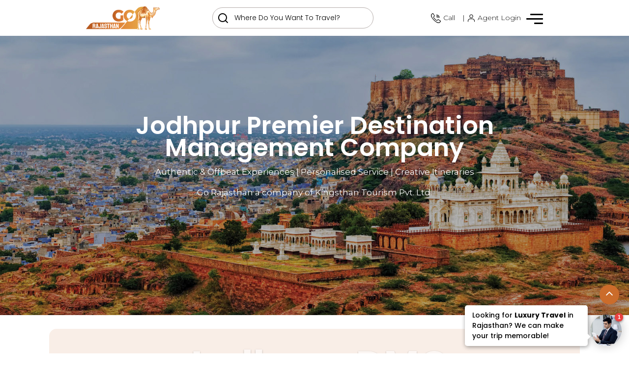

--- FILE ---
content_type: text/html; charset=UTF-8
request_url: https://www.gorajasthan.travel/jodhpur-dmc
body_size: 21902
content:
 




<!DOCTYPE html>

<html lang="en">
<head>

<title>Go-Rajasthan Travel - Rajasthan DMC</title>
<meta http-equiv="Content-Type" content="text/html; charset=UTF-8">
<meta http-equiv="X-UA-Compatible" content="IE=edge">
<meta name="viewport" content="width=device-width, initial-scale=1.0">
<link rel="stylesheet" href="//ajax.googleapis.com/ajax/libs/jqueryui/1.11.2/themes/smoothness/jquery-ui.css">
<link rel="stylesheet" href="//code.jquery.com/ui/1.10.2/themes/smoothness/jquery-ui.css">
<link href="https://www.gorajasthan.travel/assets/img/favicon.png" rel="shortcut icon" type="image/png">
<!-- Plugins CSS -->
<link rel="stylesheet" href="https://www.gorajasthan.travel/assets/plugins/css/plugins.css">
<!-- Custom style -->
<link href="https://www.gorajasthan.travel/assets/css/style.css" rel="stylesheet">
<link href="https://www.gorajasthan.travel/assets/css/responsiveness.css" rel="stylesheet">
<link id="jssDefault" rel="stylesheet" href="https://www.gorajasthan.travel/assets/css/skins/default.css">
<link rel="stylesheet" href="https://cdnjs.cloudflare.com/ajax/libs/bootstrap-datepicker/1.4.1/css/bootstrap-datepicker3.css"/>


<!---index-new wali files--->
<link rel="stylesheet" href="https://www.gorajasthan.travel/assets/css/tailwind.min.css">
<link rel="stylesheet" href="https://www.gorajasthan.travel/assets/css/index_style.css">
<link rel="stylesheet" href="https://www.gorajasthan.travel/assets/css/owl.carousel.min.css">
<link rel="stylesheet" href="https://www.gorajasthan.travel/assets/css/owl.theme.default.min.css">
<link href="https://fonts.googleapis.com/css2?family=Poppins:wght@100;300;500;600;700;800;900&family=Rubik:wght@300;400;500;600;700;800&display=swap" rel="stylesheet">

<script type='text/javascript'>
(function(I, L, T, i, c, k, s) {if(I.iticks) return;I.iticks = {host:c, settings:s, clientId:k, cdn:L, queue:[]};var h = T.head || T.documentElement;var e = T.createElement(i);var l = I.location;e.async = true;e.src = (L||c)+'/client/inject-v2.min.js';h.insertBefore(e, h.firstChild);I.iticks.call = function(a, b) {I.iticks.queue.push([a, b]);};})(window, 'https://cdn.intelliticks.com/prod/common', document, 'script', 'https://app.intelliticks.com', 'gf6HD2F7kmb8ravDp_c', {});
</script>

<link rel="preconnect" href="https://fonts.gstatic.com" crossorigin>
  <link
    href="https://fonts.googleapis.com/css2?family=Josefin+Sans:wght@100;200;300;400;500;600;700&family=Roboto:wght@100;300&display=swap"
    rel="stylesheet">
  <link rel="stylesheet" href="https://www.gorajasthan.travel/assets/css/tailwind.min.css">
  <link rel="stylesheet" href="https://www.gorajasthan.travel/assets/css/index_style.css">
  <!-- Swiper CSS -->
  <link rel="stylesheet" href="https://cdn.jsdelivr.net/gh/freeps2/a7rarpress@main/swiper-bundle.min.css">
  <!-- Swiper JS -->
  <script src="https://cdn.jsdelivr.net/gh/freeps2/a7rarpress@main/swiper-bundle.min.js"></script>
  <style>
    #slider_sec>.container {
      width: 1080px;
      max-width: 90%;
      margin: auto;
    }

    .our_happy_travel_video_slider .name {
      margin: 0;
      font-family: 'Poppins';
    }

    .link {
      font-size: 16px;
      color: #c66728 !important;
      font-weight: 600;
    }

    .link img {
      width: 30px;
      margin-left: 1.25rem;
    }

    .section-padding {
      padding: 10px 0 !important;
    }

    .package-heading h3 {
      font-weight: bold;
      font-size: 24px;
      display: inline-block;
      color: #000;
    }

    .btn-view {
      padding: 0 !important;
    }

    .testtimonial-slides .swiper-button-prev:after,
    .testtimonial-slides .swiper-rtl .swiper-button-next:after {
      content: '\f0d9';
      font-family: FontAwesome;
      background: #ffffff87;
      border-radius: 40px;
      padding: 5px 10px;
      color: #ccc;

    }

    .testtimonial-slides .swiper-button-next:after,
    .testtimonial-slides .swiper-rtl .swiper-button-prev:after {
      content: '\f0da';
      font-family: FontAwesome;
      background: #ffffff87;
      border-radius: 40px;
      padding: 5px 10px;
      color: #ccc;
    }

    .testtimonial-slides .swiper-button-prev,
    .testtimonial-slides .swiper-rtl .swiper-button-next {
      left: -10px;
    }

    .testtimonial-slides .swiper-button-next,
    .testtimonial-slides .swiper-rtl .swiper-button-prev {
      right: -10px;
    }

    .offer-tour-section .row-offer p {
      margin-bottom: 15px;
    }
    .form-control{
      width:100%;
    }
    .background-form-raj-dmc{
      padding: 80px 0;
    }
    .theme-btn.btn.btn-arrow{
      border-radius: 2px;
    }
    .fancycard-1 .box-fancy-card {
      font-weight: 300 !important;
      line-height: 130% !important;
      color: #f16a6a !important;
      font-size: 30px !important;
      letter-spacing: 0.5px !important;
      margin-bottom: 10px;
    }

    .fancybox-card-img img {
      width: 60px;
      height: 60px;
      margin-bottom: 30px;
    }

    .box-fancy-1 [class*=col-].fancybox-card-img {
      height: 600px !important;
      padding: 60px 40px !important;
    }

    .fancybox-card-img h3 {
      font-weight: 600 !important;
      font-size: 16px !important;
      line-height: 130% !important;
      color: #f16a6a !important;
      letter-spacing: 0.5px !important;
      margin-bottom: 10px;
    }

    .fancy-box-main .container {
      background-position: top center;
      background-size: cover;
    }
  </style>

</head>

<body>



<!-- <header>
    <div class="container relative">
        <div class="top-header px-2 flex items-center justify-between py-5">
            <div class="logo">
                <a href="">
          <img src="https://www.gorajasthan.travel/uploads/img-new/logo.png" width="230px" alt="">
        </a>
      </div>
      <div class="search-box2 bg-gray-100 flex items-center p-4">
        <img src="https://www.gorajasthan.travel/uploads/img-new/search2.png" alt="">
        <input type="text" class="bg-transparent ml-5 text-black" placeholder="Where Do You..">
      </div>
      <div class="profile-box2 flex items-center">
        <div class="call flex items-center mx-2">
          <img src="https://www.gorajasthan.travel/uploads/img-new/call2.png" alt="">
          <p class="text-black mx-2">Call</p>
        </div>
        <p class="text-black">|</p>
        <div class="call2 flex items-center mx-2">
          <img src="https://www.gorajasthan.travel/assets/img/index_images/user2.png" alt="">
          <p class="text-black mx-2">Agent Login</p>
        </div>
        <div class="main-menu justify-end">
          <input class="menu-btn absolute" type="checkbox" id="menu-btn" />
          <label class="menu-icon hum humberger" for="menu-btn">
            <span></span>
            <span></span>
            <span></span>
          </label>
          <div class="menu">
            <h3>Menu</h3>
            <ul>
              <li></li>
              <li><a href="https://www.gorajasthan.travel/">Home</a></li>
              <li><a href="https://www.gorajasthan.travel/about-rajasthan">About Rajasthan</a></li>
              <li><a href="https://www.gorajasthan.travel/rajasthan-tour-packages">Tour Packages</a></li>
              <li>
                <details>
                <summary>
                <p>Destination</p>
                </summary>
                <div class="flex">
                  <div class="w-full">
                    <ul>
                                            <li><a href="https://www.gorajasthan.travel/pushkar-tour-packages">Go - Pushkar</a>
                    </li>
                                          <li><a href="https://www.gorajasthan.travel/delhi-tour-packages">Go - Delhi</a>
                    </li>
                                          <li><a href="https://www.gorajasthan.travel/bikaner-tour-packages">Go - Bikaner</a>
                    </li>
                                          <li><a href="https://www.gorajasthan.travel/agra-tour-packages">Go - Agra</a>
                    </li>
                                          <li><a href="https://www.gorajasthan.travel/kumbhalgarh-tour-packages">Go - Kumbhalgarh</a>
                    </li>
                                          <li><a href="https://www.gorajasthan.travel/neemrana-tour-packages">Go - Neemrana</a>
                    </li>
                                          <li><a href="https://www.gorajasthan.travel/jawai-bandh-tour-packages">Go - Jawai Bandh</a>
                    </li>
                                          <li><a href="https://www.gorajasthan.travel/sariska-tour-packages">Go - Sariska Wildlife</a>
                    </li>
                                          <li><a href="https://www.gorajasthan.travel/jaipur-tour-packages">Go - Jaipur</a>
                    </li>
                                          <li><a href="https://www.gorajasthan.travel/udaipur-tour-packages">Go - Udaipur</a>
                    </li>
                                          <li><a href="https://www.gorajasthan.travel/jodhpur-tour-packages">Go - Jodhpur</a>
                    </li>
                                          <li><a href="https://www.gorajasthan.travel/jaisalmer-tour-packages">Go - Jaisalmer</a>
                    </li>
                                          <li><a href="https://www.gorajasthan.travel/mount-abu-tour-packages">Go - Mount Abu</a>
                    </li>
                                          <li><a href="https://www.gorajasthan.travel/ranthambore-tour-packages">Go - Ranthambore</a>
                    </li>
                                      </ul>
                </div>
              </div>
              </details>
            </li>
            <li>
              <details>
              <summary>
              <p>Duration</p>
              </summary>
              <div class="flex">
                <div class="w-full">
                  <ul>
                    <li><a href="https://www.gorajasthan.travel/rajasthan-tour-by-duration/5/01-05-days-rajasthan-tours">01 - 05 Days</a></li>
                    <li><a href="https://www.gorajasthan.travel/rajasthan-tour-by-duration/10/06-10-days-rajasthan-tours">06 - 10 Days</a></li>
                    <li><a href="https://www.gorajasthan.travel/rajasthan-tour-by-duration/15/11-15-days-rajasthan-tours">11 - 15 Days</a></li>
                    <li><a href="https://www.gorajasthan.travel/rajasthan-tour-by-duration/20/16-20-days-rajasthan-tours">16 - 20 Days</a></li>
                  </ul>
                </div>
              </div>
              </details>
            </li>
            <li> <a href="https://www.gorajasthan.travel/rajasthan-car-rental">Cab</a> </li>
            <li> <a href="https://www.gorajasthan.travel/hotels-in-rajasthan">Hotels</a> </li>
            <li> <a href="https://www.gorajasthan.travel/rajasthan-weekend-getaways">Weekend Getaways</a> </li>
            <li>
              <details>
              <summary>
              <p>Others</p>
              </summary>
              <div class="flex">
                <div class="w-full">
                  <ul>
                    <li><a href="https://www.gorajasthan.travel/aboutus">About Us</a></li>
                    <li><a href="https://www.gorajasthan.travel/rajasthan-tour-offer">Offers</a></li>
                    <li><a href="https://www.gorajasthan.travel/terms-conditions">Term & Conditions</a></li>
                    <li><a href="https://www.gorajasthan.travel/guest-reviews">Guest Reviews</a></li>
                    <li><a href="https://www.gorajasthan.travel/rajasthan-dmc">Rajasthan  DMC</a></li>
                    <li><a href="https://www.gorajasthan.travel/payment-procedure">Payment procedure</a></li>
                  </ul>
                </div>
              </div>
              </details>
            </li>
            
          </ul>
        </div>
      </div>
    </div>
  </div>
</div>
</header> -->
<header>
<div class="container">
  <div class="package-tour-bl">
    <div class="top-header px-2 md:px-6 lg:px-6 xl:px-24 2xl:px-24 flex items-center justify-between py-5">
      <div class="logo">
        <a href="https://www.gorajasthan.travel/">
          <img src="https://www.gorajasthan.travel/assets/img/index_images/logo.png" width="230px" alt="">
        </a>
      </div>
        <form action="https://www.gorajasthan.travel/tour-search" method="get" >
        <div class="search-box flex items-center p-4">
             <img src="https://www.gorajasthan.travel/assets/img/index_images/search2.png" alt="">
          <input type="text" class="bg-transparent ml-5 text-white"
          placeholder="Where Do You Want To Travel?" name="key">
            
        </div>
          </form>
      <div class="profile-box flex items-center">
        <div class="call flex items-center mx-2">
          <!-- <a href="tel:+919828623332" > -->
          <div class="call flex items-center mx-2">
            <img src="https://www.gorajasthan.travel/assets/img/index_images/call2.png" alt="">
            <p class="text-white mx-2">Call</p>
            <div class="call-dropdown">
                <div class="drop-cont">
                  <p>Get help from our experts 24/7</p>
                <h5><a href="tel:01414025717" > 0141-4025717 </a></h5>

                <p>Info Center Numbers</p>
                <h5><a href="tel:+919828623332" > +919828623332 </a></h5>
                 <p>Email</p>
                <p><a href="mailto:dmc@gorajasthan.travel"> dmc@gorajasthan.travel </a> </p>

                <hr>
                <p>Business Hours 10AM to 7PM</p>
                </div>
                <!-- <div class="flex cont">
                  <div class="w-1/2">
                     <div class="chat flex items-center">
                        <img src="https://img.icons8.com/external-dreamstale-lineal-dreamstale/20/000000/external-chat-ui-dreamstale-lineal-dreamstale.png"/>
                        <p class="pl-3">Chat Live</p>
                     </div>
                  </div>
                  <div class="w-1/2">
                     <div class="chat flex items-center">
                        <img src="https://img.icons8.com/ios/20/000000/new-post.png"/>
                        <p class="pl-3">Contact us</p>
                     </div>
                  </div>
                </div> -->
            </div>
          </div>
       <!--    </a> -->
          
        </div>
        <p class="text-white">|</p>
        <a href="https://www.gorajasthan.travel/agent-login">
        <div class="call flex items-center mx-2">
          
          <img src="https://www.gorajasthan.travel/assets/img/index_images/user2.png" alt="">
          <p class="text-white mx-2">Agent Login</p>
        </div></a>
        <div class="humberger justify-end">
          <div class="main-menu justify-end">
            <input class="menu-btn absolute" type="checkbox" id="menu-btn" />
            <label class="menu-icon humberger" for="menu-btn">
              <span></span>
              <span></span>
              <span></span>
            </label>
            <div class="menu">
              <h3>Menu</h3>
              <ul>
                <li></li>
                <li><a href="https://www.gorajasthan.travel/">Home</a></li>
                <li><a href="https://www.gorajasthan.travel/about-rajasthan">About Rajasthan</a></li>
                <li><a href="https://www.gorajasthan.travel/rajasthan-tour-packages">Tour Packages</a></li>
                <li>
                  <details class="lg:w-2/4 w-full md:w-3/4 xl:lg:w-2/4 2xl:lg:w-2/4">
                  <summary>
                  <p>Destination</p>
                  </summary>
                  <div class="flex">
                    <div class="w-full">
                      <ul>
                                                <li><a href="https://www.gorajasthan.travel/pushkar-tour-packages">Go - Pushkar</a>
                      </li>
                                              <li><a href="https://www.gorajasthan.travel/delhi-tour-packages">Go - Delhi</a>
                      </li>
                                              <li><a href="https://www.gorajasthan.travel/bikaner-tour-packages">Go - Bikaner</a>
                      </li>
                                              <li><a href="https://www.gorajasthan.travel/agra-tour-packages">Go - Agra</a>
                      </li>
                                              <li><a href="https://www.gorajasthan.travel/kumbhalgarh-tour-packages">Go - Kumbhalgarh</a>
                      </li>
                                              <li><a href="https://www.gorajasthan.travel/neemrana-tour-packages">Go - Neemrana</a>
                      </li>
                                              <li><a href="https://www.gorajasthan.travel/jawai-bandh-tour-packages">Go - Jawai Bandh</a>
                      </li>
                                              <li><a href="https://www.gorajasthan.travel/sariska-tour-packages">Go - Sariska Wildlife</a>
                      </li>
                                              <li><a href="https://www.gorajasthan.travel/jaipur-tour-packages">Go - Jaipur</a>
                      </li>
                                              <li><a href="https://www.gorajasthan.travel/udaipur-tour-packages">Go - Udaipur</a>
                      </li>
                                              <li><a href="https://www.gorajasthan.travel/jodhpur-tour-packages">Go - Jodhpur</a>
                      </li>
                                              <li><a href="https://www.gorajasthan.travel/jaisalmer-tour-packages">Go - Jaisalmer</a>
                      </li>
                                              <li><a href="https://www.gorajasthan.travel/mount-abu-tour-packages">Go - Mount Abu</a>
                      </li>
                                              <li><a href="https://www.gorajasthan.travel/ranthambore-tour-packages">Go - Ranthambore</a>
                      </li>
                                          </ul>
                  </div>
                </div>
                </details>
              </li>
              <li>
                <details class="lg:w-2/4 w-full md:w-3/4 xl:lg:w-2/4 2xl:lg:w-2/4">
                <summary>
                <p>Duration</p>
                </summary>
                <div class="flex">
                  <div class="w-full">
                    <ul>
                      <li><a href="https://www.gorajasthan.travel/rajasthan-tour-by-duration/5/01-05-days-rajasthan-tours">01 - 05 Days</a></li>
                      <li><a href="https://www.gorajasthan.travel/rajasthan-tour-by-duration/10/06-10-days-rajasthan-tours">06 - 10 Days</a></li>
                      <li><a href="https://www.gorajasthan.travel/rajasthan-tour-by-duration/15/11-15-days-rajasthan-tours">11 - 15 Days</a></li>
                      <li><a href="https://www.gorajasthan.travel/rajasthan-tour-by-duration/20/16-20-days-rajasthan-tours">16 - 20 Days</a></li>
                    </ul>
                  </div>
                </div>
                </details>
              </li>
              <li> <a href="https://www.gorajasthan.travel/rajasthan-car-rental">Cab</a> </li>
              <li> <a href="https://www.gorajasthan.travel/hotels-in-rajasthan">Hotels</a> </li>
              <li> <a href="https://www.gorajasthan.travel/rajasthan-weekend-getaways">Weekend Getaways</a> </li>
              <li> <a href="https://www.gorajasthan.travel/enquiry-form">Enquiry Form</a> </li>

              <li>
                <details class="lg:w-2/4 w-full md:w-3/4 xl:lg:w-2/4 2xl:lg:w-2/4">
                <summary>
                <p>Others</p>
                </summary>
                <div class="flex">
                  <div class="w-full">
                    <ul>
                      <li><a href="https://www.gorajasthan.travel/aboutus">About Us</a></li>
                      <li><a href="https://www.gorajasthan.travel/rajasthan-tour-offer">Offers</a></li>
                      <li><a href="https://www.gorajasthan.travel/terms-conditions">Term & Conditions</a></li>
                      <li><a href="https://www.gorajasthan.travel/guest-reviews">Guest Reviews</a></li>
                      <li><a href="https://www.gorajasthan.travel/rajasthan-dmc">Rajasthan  DMC</a></li>
                      <li><a href="https://www.gorajasthan.travel/payment-procedure">Payment procedure</a></li>
                    </ul>
                  </div>
                </div>
                </details>
              </li>
              <li>
                <details class="lg:w-2/4 w-full md:w-3/4 xl:lg:w-2/4 2xl:lg:w-2/4">
                <summary>
                <p>Rajasthan DMC</p>
                </summary>
                <div class="flex">
                  <div class="w-full">
                    <ul>
                    <li><a href="https://www.gorajasthan.travel/rajasthan-dmc">Rajasthan
                                                                        DMC</a></li>
                      <li><a href="https://www.gorajasthan.travel/jaisalmer-dmc">Jaisalmer DMC</a></li>
                      <li><a href="https://www.gorajasthan.travel/jodhpur-dmc">Jodhpur DMC</a></li>
                      <li><a href="https://www.gorajasthan.travel/jaipur-dmc">Jaipur DMC</a></li>
                      <li><a href="https://www.gorajasthan.travel/udaipur-dmc">Udaipur DMC</a></li>
                      <li><a href="https://www.gorajasthan.travel/pushkar-dmc">Pushkar  DMC</a></li>
                      <li><a href="https://www.gorajasthan.travel/ranthambore-dmc">Ranthambore DMC</a></li>
                      <li><a href="https://www.gorajasthan.travel/mount-abu-dmc">Mount Abu DMC</a></li>
                    </ul>
                  </div>
                </div>
                </details>
              </li>
            </ul>
          </div>
        </div>
      </div>
    </div>
  </div>
</div>
</div>
</header>
<!-- ======================= Start Banner ===================== -->

<div class="main-banner bannr-ab banner_custom_design" style="background-image:url(https://www.gorajasthan.travel//assets/img/jodhpur-dmc.jpg);">

  <div class="container">
    <h1>Jodhpur Premier Destination Management Company</h1> 
    <p class="lead mb-0" style="margin-bottom:10px;"> Authentic &amp; Offbeat Experiences | Personalised Service | Creative Itineraries </p>
    <p class="lead mb-0" style="margin-bottom:10px;"> Go Rajasthan a company of Kingsthan Tourism Pvt. Ltd.  </p>
  </div>

</div>

<!--<div class="page-title image-title">

			<div class="container">

				<div class="page-title-wrap">

				<h2 class="font-gothic">  Rajasthan DMC  </h2>

				<p><a href="https://www.gorajasthan.travel/" class="theme-cl"> Home </a> | <span>  Rajasthan DMC  </span></p>

				</div>

			</div>

		</div>-->

  

<!--<div class="main-banner bannr-ab" style="background-image:url(assets/img/Jaisalmer-fort-feature.jpg);">

  <div class="container">

    <div class="col-md-12">

      <div class="caption text-center cl-white">

        <h1 class="font-45 mrg-top-40 cl-white font-gothic"> B2B Travel Agency in Rajasthan </h1>

      </div>

    </div>

  </div>

</div>-->

<!-- ======================= End Banner ===================== -->

<div class="clearfix"></div>

<!-- =========== Who We Are =================== -->
<section class="gray-dot offer-tour-section" id="tour_packages">
    <div class="container">
      <div class="row row-offer">
        <div class="col-md-12">
          <div class="heading gototop">
            <div class="heading_sub">
              <h3><span class="text-black" style="font-size: 24px;">Jodhpur Destination Management Company - Jodhpur DMC </span></h3>
              <h2>Jodhpur DMC</h2>
            </div>
          </div>
          <div class="ab-detail">
            <p>Jodhpur the city of Rajasthan situated in its heart with its rich culture and history with many architectural marvels. It is also famously known as “Blue City”.  Jodhpur, a famous destination that promises a unique and enchanting experience with <b>Jodhpur DMC.</b> Here, we ensure to make you experience the best of this beautiful destination. Throughout this journey we will showcase the city’s rich heritage and timeless beauty.</p>
          </div>
          <button onclick="myFunction()" id="myBtn2" class="rmoreless">Read more</button>
        </div>
        <div id="more">
        <p><b>DMC in Jodhpur</b> is your perfect solution to unlock all the hidden treasures and the places which depicts many stories while reminding us about our histories. Only here you can gain access to all the wealth of benefits. There are many historical landmarks like Mehrangarh Fort, Jaswant Thada,Umaid Bhawan Palace andMandore Gardens. These places with their vibrant sculptures and architecture narrate tales about our bygone eras while you can relish the royal ambience of the palace. </p>
        
        <p>Our team here provides extensive local knowledge which proves as great help towards our travellers. They let you understand about the culture more clearly and deeply. Our local guides, well-versed in the history and culture of Jodhpur, add an extra layer of insight to your journey. They understand about the unique charms and of Jodhpur hence they make sure your itinerary is tailored perfectly according to your preferences. They also provide impeccable services which sets apart this as the <b>Best DMC in Jodhpur</b> They handle every single thing from your transportation which starts from the time when you set your feet at the airport to the time you end your vacation and accommodation which takes care about the luxurious hotels you are going to use while you stay. They also manage everything under your budget so that your journey will be stress free and you will be fully focused on soaking in the rich heritage and vibrant atmosphere of Jodhpur. Apart from this our reliable partners with whom we have worked for years, ensures that you receive the highest quality of service. While creating an experience where every moment with Jodhpur DMC become a cherished memory.</p>
        
        <p>One of the major services that offered by our <b>DMC in Jodhpur</b> is event management. If you are planning for any kind of professional and personal event in Jodhpur, the mesmerizing jewel of Rajasthan, then don’t worry. Leave the intricate details to us. We take pride in managing it well. Whether it's a grand wedding, a corporate retreat, or a cultural extravaganza, our dedicated event management team ensures that every detail is executed with precision.</p>
        
        <p> There are many reasons when it comes to <b>Hire DMC in Jodhpur.</b> Here they provide you with personalized attention. Which takes care of your preferences and requirements with more pocket friendly options. They also don’t compromise with the quality of product which shows their great professionalism. So hereby we understand the significance of a well-planned trip and ensure you to have a magical vacation.</p>
        
        <p>So, start planning your vacation with Jodhpur DMC. Visit us at <b>Go Rajasthan Travel</b>, explore your choices. Prepare to be captivated by the magic of Jodhpur.</p>       
       
        <button onclick="myFunction()" id="myBtn1" class="rmoreless">Read less</button></a>
      </div>
      </div>
    </div>
  </section>


  <section class="box-fancy-1 background-image-1 fancy-box-main">
    <div class="container wd-100" style="padding: 0px;background-image:url(assets/img/banner-ab-img.jpg);">
      <div class="row">
        <div class="col-lg-4 col-md-4 vi-mi fancybox-card-img fancycard-1">
          <h3 class="box-fancy-card">Go Rajasthan Vision and Mission</h3>
          <div class="ab-detail text-justify">
            <p> Choose your Rajasthan holidays packages by interests like Family Holiday Package, Fair Festival Tour
              Packages, Golden Triangle Tours, Weekend Trips, Budget Tour Packages, Adventure Tours, Luxury Tours,
              Rajasthan Village Tour, Honeymoon Packages and check our all-inclusive tour Itineraries, Rajasthan
              rent-a-car services and let our Rajasthan tour specialists offer you the Rajasthan vacation of your
              dreams. </p>
          </div>
        </div>
        <div class="col-lg-4 col-md-4 vi fancybox-card-img">
          <img src="assets/img/binoculars-solid.svg" alt="">
          <h3 class="box-fancy-card"> Go Rajasthan Vision</h3>
          <div class="ab-detail text-justify">
            <p>To provide innovative travel products and unbeatable travel experiences that elevate us to a pacesetter
              within the destination management domain in the Rajasthan and to line the bar high as a premium service
              provider and socially responsible business.</p>
          </div>
        </div>
        <div class="col-lg-4 col-md-4 mi fancybox-card-img">
          <img src="assets/img/plane-departure-solid.svg " alt="">

          <h3 class="box-fancy-card"> Go Rajasthan Mission</h3>
          <div class="ab-detail text-justify">
            <p>To create memorable travel experiences that talk to guests' values and surpass their highest
              expectations, which we believe will secure our long-term growth and drive our innovative spirit. We are
              guided by values of reality, honesty, transparency and authenticity.</p>
          </div>
        </div>
      </div>
    </div>
  </section>
  <section>
            <div class="container">
                <div class="heading_sub" style="margin-bottom:50px;">
                    <h2>Rajasthan</h2>
                    <h3 class="text-center"><b><span class="black-color">Why Choose</span> Us</b></h3>
                    <h5>Trusted 10000 + Travellers</h5>
                    <div class="media_icons">
                        <ul>
                            <li>
                                <img src="https://www.gorajasthan.travel/new/assets/img/index_images/google-iocn.png"
                                    alt="">
                                <p><b>4.9/5</b><i class="fa fa-star"></i>from 200+ reviews</p>
                            </li>
                            <li class="tripadvisor">
                                <img src="https://www.gorajasthan.travel/new/assets/img/index_images/tripadvisor.png"
                                    alt="">
                                <p><b>5/5</b><i class="fa fa-star"></i>from 100+ reviews</p>
                            </li>
                        </ul>

                    </div>
                </div>

                <style>
                .offer-box ul li {
                    position: relative;
    color: #ffffff;
    padding-left: 35px;
    padding-top: 10px;
}

.offer-box ul li::before {
    position: absolute;
    left: 10px;
    top: 14px;
    height: 15px;
    width: 15px;
    background: url('https://img.icons8.com/ios/50/ffffff/checkmark--v1.png') no-repeat;
    background-size: 100%;
    content: '';
}

         .offer-main-box .offer-box h4 {
    font-size: 18px;
    color: #fff;
    margin-bottom: 20px;
    text-align: center;
}

.offer-main-box {
    margin-bottom: 40px;
    justify-content: center;
}
.offer-main-box .offer-box {
    padding: 20px;
    background: #cb6c2b;
    margin: 0 10px;
    border-radius: 9px;
    height: 300px;
}

.back_img {
    background-image: url('/new/assets/img/background.jpg');
    background-repeat: no-repeat;
    background-size: cover;
}
            </style>
            <div class="flex w-100 offer-main-box">
              <div class="w-1/3">
                 <div class="offer-box">
                     <h4>Why Go Rajasthan?</h4>
                     <ul>
                        <li>Unbeatable B2B Price</li>
                        <li>Local and Experience staff</li>
                        <li>Unique & Authentic Experiences</li>
                        <li>Excellent Hotels and Chauffeurs</li>
                        <li>Personalized Service</li>
                        <li>Responsive Team</li>
                     </ul>
                 </div>
              </div>

              <div class="w-1/3">
                 <div class="offer-box">
                     <h4>What you Gain?</h4>
                     <ul>
                        <li>Increased Profit & Earnings</li>
                        <li>100% Customer Satisfaction</li>
                        <li>Peace of Mind</li>
                        <li>Expert Pre-Sale and Post-Sale support</li>
                        <li>Great Payment Terms</li>
                     </ul>
                 </div>
              </div>

              <div class="w-1/3">
                 <div class="offer-box">
                     <h4>What Your Clients Gain?</h4>
                     <ul>
                        <li>Incredible service and support during tour</li>
                        <li>Hassle-free Travel</li>
                        <li>Surprise upgrades in hotel rooms</li>
                        <li>Surprise lunch & Dinners</li>
                        <li>Authentic Experiences</li>
                     </ul>
                 </div>
              </div>
            </div>
                



                   
                        </div>
                    </div>

                </div>

            </div>
        </section>
<section id="slider_sec" class="space_section">
        <div class="container">
          <!-- ------------------Slider Section Start------------------- -->
          <div class="row">
            <div class="col-lg-4 col-md-4 col-sm-12">
              <div class="our_happy_travel_div">
                <h2>OUR HAPPY TRAVELERS</h2>
                <p>Hear from Travelers Who Experienced Rajasthan with gorajasthan.travel/</p>
                <!-- <a href="#" class="anch_butn">See full reviews</a> -->
                <button class="anch_butn mb-3" data-toggle="modal" data-target="#gallery-modal-popup"><i
                    class="fa fa-picture-o pr-3"></i>Gallery</button>
              </div>
            </div>
            <div class="col-lg-8 col-md-8 col-sm-12">
              <div class="testimonial-section" style="padding-top:0px;">
                <div class="inner-width  swiper slides-travelers">

                  <div class="swiper-wrapper">
                                          <div class="testimonial_m swiper-slide">
                        <img src="https://www.gorajasthan.travel/uploads/gallary-images/3d2a2696-3289-4269-bfdd-df3cd1c727ca.JPG" width="100%"
                          class="tour-main-round" alt="">

                      </div>
                                          <div class="testimonial_m swiper-slide">
                        <img src="https://www.gorajasthan.travel/uploads/gallary-images/69FD2694-1ADB-4111-BB82-F1D0178D3228.JPG" width="100%"
                          class="tour-main-round" alt="">

                      </div>
                                          <div class="testimonial_m swiper-slide">
                        <img src="https://www.gorajasthan.travel/uploads/gallary-images/432f441d-5794-4fbd-a257-7f512fdb63b3.JPG" width="100%"
                          class="tour-main-round" alt="">

                      </div>
                                          <div class="testimonial_m swiper-slide">
                        <img src="https://www.gorajasthan.travel/uploads/gallary-images/ba75a9b4-8f92-4751-a269-b34b29c78b8e.JPG" width="100%"
                          class="tour-main-round" alt="">

                      </div>
                                          <div class="testimonial_m swiper-slide">
                        <img src="https://www.gorajasthan.travel/uploads/gallary-images/f38e86dd-ef5a-4288-9af6-1dc6d1211aad.JPG" width="100%"
                          class="tour-main-round" alt="">

                      </div>
                                          <div class="testimonial_m swiper-slide">
                        <img src="https://www.gorajasthan.travel/uploads/gallary-images/88d49493-1494-4765-85da-f0443e8f6bfc.JPG" width="100%"
                          class="tour-main-round" alt="">

                      </div>
                                          <div class="testimonial_m swiper-slide">
                        <img src="https://www.gorajasthan.travel/uploads/gallary-images/b496bfeb-e78f-4997-af91-bf15c4731849.JPG" width="100%"
                          class="tour-main-round" alt="">

                      </div>
                                          <div class="testimonial_m swiper-slide">
                        <img src="https://www.gorajasthan.travel/uploads/gallary-images/1ec77592-cd1a-44d8-b6cf-590e459e7ccf.JPG" width="100%"
                          class="tour-main-round" alt="">

                      </div>
                                          <div class="testimonial_m swiper-slide">
                        <img src="https://www.gorajasthan.travel/uploads/gallary-images/BAC394DF-1B00-44FB-AAEF-F2FEC43555A3.JPG" width="100%"
                          class="tour-main-round" alt="">

                      </div>
                                          <div class="testimonial_m swiper-slide">
                        <img src="https://www.gorajasthan.travel/uploads/gallary-images/BE7190A1-7CFF-4EA1-9982-0FE1F58890EF.JPG" width="100%"
                          class="tour-main-round" alt="">

                      </div>
                                          <div class="testimonial_m swiper-slide">
                        <img src="https://www.gorajasthan.travel/uploads/gallary-images/ce7562b0-c6e6-41fb-ba89-3e81f43a49ca.JPG" width="100%"
                          class="tour-main-round" alt="">

                      </div>
                                          <div class="testimonial_m swiper-slide">
                        <img src="https://www.gorajasthan.travel/uploads/gallary-images/IMG_20210127_171332.jpg" width="100%"
                          class="tour-main-round" alt="">

                      </div>
                                          <div class="testimonial_m swiper-slide">
                        <img src="https://www.gorajasthan.travel/uploads/gallary-images/IMG-7835.jpg" width="100%"
                          class="tour-main-round" alt="">

                      </div>
                                          <div class="testimonial_m swiper-slide">
                        <img src="https://www.gorajasthan.travel/uploads/gallary-images/IMG-8504.JPG" width="100%"
                          class="tour-main-round" alt="">

                      </div>
                                          <div class="testimonial_m swiper-slide">
                        <img src="https://www.gorajasthan.travel/uploads/gallary-images/KG66.jpg" width="100%"
                          class="tour-main-round" alt="">

                      </div>
                                          <div class="testimonial_m swiper-slide">
                        <img src="https://www.gorajasthan.travel/uploads/gallary-images/99b0d472-81f0-4685-acd8-462bffc588ad.JPG" width="100%"
                          class="tour-main-round" alt="">

                      </div>
                                          <div class="testimonial_m swiper-slide">
                        <img src="https://www.gorajasthan.travel/uploads/gallary-images/6e7c5c09-139f-490d-8e4e-0e7bf81cb0cb.JPG" width="100%"
                          class="tour-main-round" alt="">

                      </div>
                                          <div class="testimonial_m swiper-slide">
                        <img src="https://www.gorajasthan.travel/uploads/gallary-images/ab889079-96cb-44af-9bd8-2f381f3e69e9.JPG" width="100%"
                          class="tour-main-round" alt="">

                      </div>
                                          <div class="testimonial_m swiper-slide">
                        <img src="https://www.gorajasthan.travel/uploads/gallary-images/a166a961-a318-42ac-8564-3166393da867.JPG" width="100%"
                          class="tour-main-round" alt="">

                      </div>
                                          <div class="testimonial_m swiper-slide">
                        <img src="https://www.gorajasthan.travel/uploads/gallary-images/dbc9848a-734e-4f69-8331-5f161fba0035.JPG" width="100%"
                          class="tour-main-round" alt="">

                      </div>
                                          <div class="testimonial_m swiper-slide">
                        <img src="https://www.gorajasthan.travel/uploads/gallary-images/930b21e1-b465-444b-8bf8-8074f736c489.JPG" width="100%"
                          class="tour-main-round" alt="">

                      </div>
                                          <div class="testimonial_m swiper-slide">
                        <img src="https://www.gorajasthan.travel/uploads/gallary-images/ce83d42c-47e3-459c-b6d8-d9b5f5323680.JPG" width="100%"
                          class="tour-main-round" alt="">

                      </div>
                                          <div class="testimonial_m swiper-slide">
                        <img src="https://www.gorajasthan.travel/uploads/gallary-images/1e54e2be-b659-4b1a-bd9f-47349f71b921.JPG" width="100%"
                          class="tour-main-round" alt="">

                      </div>
                                          <div class="testimonial_m swiper-slide">
                        <img src="https://www.gorajasthan.travel/uploads/gallary-images/3b902512-fa8b-4e45-bd88-99ab056a78bc.JPG" width="100%"
                          class="tour-main-round" alt="">

                      </div>
                                          <div class="testimonial_m swiper-slide">
                        <img src="https://www.gorajasthan.travel/uploads/gallary-images/18495628-d8b9-414e-a9cb-91d20247388e.JPG" width="100%"
                          class="tour-main-round" alt="">

                      </div>
                                          <div class="testimonial_m swiper-slide">
                        <img src="https://www.gorajasthan.travel/uploads/gallary-images/dbcaeb52-13bc-40ae-8460-1fda744e3b0a.JPG" width="100%"
                          class="tour-main-round" alt="">

                      </div>
                                          <div class="testimonial_m swiper-slide">
                        <img src="https://www.gorajasthan.travel/uploads/gallary-images/a52a9360-2011-4353-a783-47cd547943a3.JPG" width="100%"
                          class="tour-main-round" alt="">

                      </div>
                                          <div class="testimonial_m swiper-slide">
                        <img src="https://www.gorajasthan.travel/uploads/gallary-images/1cb1103e-4ade-42e7-aa54-d6cfd105ae53.JPG" width="100%"
                          class="tour-main-round" alt="">

                      </div>
                                          <div class="testimonial_m swiper-slide">
                        <img src="https://www.gorajasthan.travel/uploads/gallary-images/b1d073a2-9ed1-4ea1-8fd7-49a6c1374266.JPG" width="100%"
                          class="tour-main-round" alt="">

                      </div>
                                          <div class="testimonial_m swiper-slide">
                        <img src="https://www.gorajasthan.travel/uploads/gallary-images/3689c822-6eac-43ed-8591-c45362458890.JPG" width="100%"
                          class="tour-main-round" alt="">

                      </div>
                                          <div class="testimonial_m swiper-slide">
                        <img src="https://www.gorajasthan.travel/uploads/gallary-images/41cc482c-d73e-4a4e-be14-dace8a3b6f9c.JPG" width="100%"
                          class="tour-main-round" alt="">

                      </div>
                                          <div class="testimonial_m swiper-slide">
                        <img src="https://www.gorajasthan.travel/uploads/gallary-images/f4e9aae3-d955-43d3-b557-c99147b0d4ca.JPG" width="100%"
                          class="tour-main-round" alt="">

                      </div>
                                          <div class="testimonial_m swiper-slide">
                        <img src="https://www.gorajasthan.travel/uploads/gallary-images/7a0b2dc0-580e-4c14-a451-f7cf1deb4dcb.JPG" width="100%"
                          class="tour-main-round" alt="">

                      </div>
                                          <div class="testimonial_m swiper-slide">
                        <img src="https://www.gorajasthan.travel/uploads/gallary-images/d2f6d1d7-4bbe-4fc0-b60c-c57720d3c93e.JPG" width="100%"
                          class="tour-main-round" alt="">

                      </div>
                                          <div class="testimonial_m swiper-slide">
                        <img src="https://www.gorajasthan.travel/uploads/gallary-images/7639d98d-c1ae-4b7d-9fd3-63dc33af827e.JPG" width="100%"
                          class="tour-main-round" alt="">

                      </div>
                                          <div class="testimonial_m swiper-slide">
                        <img src="https://www.gorajasthan.travel/uploads/gallary-images/2883df89-4e12-446d-b637-36f1b5014ce4.JPG" width="100%"
                          class="tour-main-round" alt="">

                      </div>
                                          <div class="testimonial_m swiper-slide">
                        <img src="https://www.gorajasthan.travel/uploads/gallary-images/9 (1).jpg" width="100%"
                          class="tour-main-round" alt="">

                      </div>
                                          <div class="testimonial_m swiper-slide">
                        <img src="https://www.gorajasthan.travel/uploads/gallary-images/6 (1).jpg" width="100%"
                          class="tour-main-round" alt="">

                      </div>
                                          <div class="testimonial_m swiper-slide">
                        <img src="https://www.gorajasthan.travel/uploads/gallary-images/10 (1).jpg" width="100%"
                          class="tour-main-round" alt="">

                      </div>
                                          <div class="testimonial_m swiper-slide">
                        <img src="https://www.gorajasthan.travel/uploads/gallary-images/8 (1).jpg" width="100%"
                          class="tour-main-round" alt="">

                      </div>
                                      </div>

                </div>
              </div>
            </div>
          </div>
          <!-- ------------------Slider Section End ------------------- -->
          <!-- ------------------Slider Section Start------------------- -->

          <div class="row">
            <div class="our_happy_travel_video_slider">
              <div class="slide-container swiper">
                <div class="slide-content">
                  <div class="card-wrapper swiper-wrapper">
                                          <div class="card swiper-slide">
                        <div class="image-content">

                          <div class="card-image">
                            <div class="box-video">
                              <!-- <div class="bg-video" style="background-image: url(</?php echo $Domain . 'uploads/packages-city/thumb/' . $value['backgroud_image']; ?>);">
                                                        <div class="bt-play"></div>
                                                    </div> -->
                              <div class="video-container">
                                <iframe width="590" height="332" src="https://www.youtube.com/embed/15od3XhIo-E?si=8h-GING8AaYGxVQu" frameborder="0"
                                  allowfullscreen="allowfullscreen"></iframe>
                              </div>
                            </div>
                          </div>
                        </div>

                        <div class="card-content">
                          <h2 class="name">
                            Mr. Triple is sharing his Rajasthan Tour Experience with us                          </h2>
                        </div>
                      </div>
                                          <div class="card swiper-slide">
                        <div class="image-content">

                          <div class="card-image">
                            <div class="box-video">
                              <!-- <div class="bg-video" style="background-image: url(</?php echo $Domain . 'uploads/packages-city/thumb/' . $value['backgroud_image']; ?>);">
                                                        <div class="bt-play"></div>
                                                    </div> -->
                              <div class="video-container">
                                <iframe width="590" height="332" src="https://www.youtube.com/embed/SvxGitj0tpY?si=4avK0A7b0QktZlGP" frameborder="0"
                                  allowfullscreen="allowfullscreen"></iframe>
                              </div>
                            </div>
                          </div>
                        </div>

                        <div class="card-content">
                          <h2 class="name">
                            Happy Group from Ghaziabad, Uttar Pradesh                          </h2>
                        </div>
                      </div>
                                          <div class="card swiper-slide">
                        <div class="image-content">

                          <div class="card-image">
                            <div class="box-video">
                              <!-- <div class="bg-video" style="background-image: url(</?php echo $Domain . 'uploads/packages-city/thumb/' . $value['backgroud_image']; ?>);">
                                                        <div class="bt-play"></div>
                                                    </div> -->
                              <div class="video-container">
                                <iframe width="590" height="332" src="https://www.youtube.com/embed/iWCtJF086M8?si=NKcBL2CxgJQGZwC1" frameborder="0"
                                  allowfullscreen="allowfullscreen"></iframe>
                              </div>
                            </div>
                          </div>
                        </div>

                        <div class="card-content">
                          <h2 class="name">
                            Mr. Mr. Jyoti Sankar Bhattacharyya from Asam                          </h2>
                        </div>
                      </div>
                                      </div>
                </div>

                <div class="swiper-button-next swiper-navBtn"></div>
                <div class="swiper-button-prev swiper-navBtn"></div>
                <!-- <div class="swiper-pagination"></div> -->
              </div>
            </div>
          </div>
        </div>
      </section>
    
      <!-- ============== -->
      <section>
        <div class="container">
          <div class="heading_sub">
            <h3><span class="text-black">Our</span> Reviews</h3>
            <h2>Reviews</h2>

          </div>
          <div class="testimonial-section">
            <div class="inner-width">
              <div class=" swiper testtimonial-slides">
                <div class="swiper-wrapper">
                                      <div class=" swiper-slide">
                      <div class="testimonial">
                        <div class="ti_stars">

                          <div class="ti_stars_div">
                            <span style="color: orange;"><i class="fa fa-star"></i></span>
                            <span style="color: orange;"><i class="fa fa-star"></i></span>
                            <span style="color: orange;"><i class="fa fa-star"></i></span>
                            <span style="color: orange;"><i class="fa fa-star"></i></span>
                            <span style="color: orange;"><i class="fa fa-star"></i></span>
                            <!-- <span class="ti-star f"></span>
                                            <span class="ti-star f"></span>
                                            <span class="ti-star f"></span>
                                            <span class="ti-star f"></span> -->
                          </div>

                          <img src="https://www.gorajasthan.travel/new/assets/img/index_images/google-iocn.png" width="20"
                            height="20" alt="" class="view_ic">
                        </div>
                        <div id="section">
                          <div class="article">
                            <p>
                              I booked our 15 days tour of Central India with the help of Go Rajasthan - Kingsthan Tourism. We were very impressed by the communication & personalized service offered by Kingsthan Tourism. We covered the famous attractions like Delhi, Agra, Gwalior                            </p>
                            <p id="moretext0" style="display: none;">
                               Jhansi, Khajuraho, Bhopal, Indore, & Ujjain. There are many temples & places to visit. We really enjoyed our tour with a number of activities. Hotels services were really good, the rooms were well equipped with modern amenities & fully furnished. Our driver was excellent- always punctual & helpful, a safe driver on the highways & roads. Truly, it was too easy to enjoy the things with tour operators in place of managing the whole visit on your own.                            </p>
                          </div>
                        </div>
                        <a id="moreless-button0" onclick="readless(0)"
                          href="javascript:void(0)"><span id="btntext0">Read more </span></a>
                      </div>
                      <div class="test-info">
                        <img class="test-pic"
                          src="https://www.gorajasthan.travel/uploads/testimonial/thumb/dummy-person.png"
                          alt="">
                        <div class="test-name">
                          <span>
                            Miss. Rakhi Sharma                          </span>
                          @
                          Miss. Rakhi Sharma                        </div>
                      </div>
                    </div>
                                      <div class=" swiper-slide">
                      <div class="testimonial">
                        <div class="ti_stars">

                          <div class="ti_stars_div">
                            <span style="color: orange;"><i class="fa fa-star"></i></span>
                            <span style="color: orange;"><i class="fa fa-star"></i></span>
                            <span style="color: orange;"><i class="fa fa-star"></i></span>
                            <span style="color: orange;"><i class="fa fa-star"></i></span>
                            <span style="color: orange;"><i class="fa fa-star"></i></span>
                            <!-- <span class="ti-star f"></span>
                                            <span class="ti-star f"></span>
                                            <span class="ti-star f"></span>
                                            <span class="ti-star f"></span> -->
                          </div>

                          <img src="https://www.gorajasthan.travel/new/assets/img/index_images/google-iocn.png" width="20"
                            height="20" alt="" class="view_ic">
                        </div>
                        <div id="section">
                          <div class="article">
                            <p>
                              Just now we have finished our 8 night 9 days trip of Rajasthan with kingsthan Tourism. it was an excellent trip. we have choose 3 star hotels with a Sedan Car. all arrangements are well organized by the team. The vehicle was in very good condition th                            </p>
                            <p id="moretext1" style="display: none;">
                               driver is also very knowledgeable. we are very happy their service.
keep up the good work KT.                            </p>
                          </div>
                        </div>
                        <a id="moreless-button1" onclick="readless(1)"
                          href="javascript:void(0)"><span id="btntext1">Read more </span></a>
                      </div>
                      <div class="test-info">
                        <img class="test-pic"
                          src="https://www.gorajasthan.travel/uploads/testimonial/thumb/dummy-person.png"
                          alt="">
                        <div class="test-name">
                          <span>
                            Mr. Navdeep Sharma                          </span>
                          @
                          Mr. Navdeep Sharma                        </div>
                      </div>
                    </div>
                                      <div class=" swiper-slide">
                      <div class="testimonial">
                        <div class="ti_stars">

                          <div class="ti_stars_div">
                            <span style="color: orange;"><i class="fa fa-star"></i></span>
                            <span style="color: orange;"><i class="fa fa-star"></i></span>
                            <span style="color: orange;"><i class="fa fa-star"></i></span>
                            <span style="color: orange;"><i class="fa fa-star"></i></span>
                            <span style="color: orange;"><i class="fa fa-star"></i></span>
                            <!-- <span class="ti-star f"></span>
                                            <span class="ti-star f"></span>
                                            <span class="ti-star f"></span>
                                            <span class="ti-star f"></span> -->
                          </div>

                          <img src="https://www.gorajasthan.travel/new/assets/img/index_images/google-iocn.png" width="20"
                            height="20" alt="" class="view_ic">
                        </div>
                        <div id="section">
                          <div class="article">
                            <p>
                              Our family of 6 wanted to travel to Rajasthan. While searching for travel itineraries, we came across Kingsthan Tourism who made a wonderful itinerary on a decent budget. Right from arrival to our final day of travel, they have been very supportive i                            </p>
                            <p id="moretext2" style="display: none;">
                               helping us out. The owner Mr Yatender,  personally came and visited us on the first day of our travel and made us feel comfortable. And this journey of 4 cities would not be possible without Mr. Robinji, our tour guide.His recommendations related to food, sight seeing was very handy. As a tourist, all our questions related to any place was patiently answered by him. I would recommend those wanting to visit Rajasthan to come via Kingsthan Tourism. This has been one of the best trips of my life.                            </p>
                          </div>
                        </div>
                        <a id="moreless-button2" onclick="readless(2)"
                          href="javascript:void(0)"><span id="btntext2">Read more </span></a>
                      </div>
                      <div class="test-info">
                        <img class="test-pic"
                          src="https://www.gorajasthan.travel/uploads/testimonial/thumb/dummy-person.png"
                          alt="">
                        <div class="test-name">
                          <span>
                            Mr. Shreeram Verma                          </span>
                          @
                          Mr. Shreeram Verma                        </div>
                      </div>
                    </div>
                                      <div class=" swiper-slide">
                      <div class="testimonial">
                        <div class="ti_stars">

                          <div class="ti_stars_div">
                            <span style="color: orange;"><i class="fa fa-star"></i></span>
                            <span style="color: orange;"><i class="fa fa-star"></i></span>
                            <span style="color: orange;"><i class="fa fa-star"></i></span>
                            <span style="color: orange;"><i class="fa fa-star"></i></span>
                            <span style="color: orange;"><i class="fa fa-star"></i></span>
                            <!-- <span class="ti-star f"></span>
                                            <span class="ti-star f"></span>
                                            <span class="ti-star f"></span>
                                            <span class="ti-star f"></span> -->
                          </div>

                          <img src="https://www.gorajasthan.travel/new/assets/img/index_images/google-iocn.png" width="20"
                            height="20" alt="" class="view_ic">
                        </div>
                        <div id="section">
                          <div class="article">
                            <p>
                              We are visiting a total person 62 from up till date 6 February to 12 February all are very happy and all are satisfied and we give the hundred percent marks to this company Go Rajasthan- Kingsthan Tourism. The hotels & food was very good & yummy. Mr.                            </p>
                            <p id="moretext3" style="display: none;">
                              Yatendra Singh & Mrs. Rashmi our tour operators, he is very good person. Very good & memorable trip.                            </p>
                          </div>
                        </div>
                        <a id="moreless-button3" onclick="readless(3)"
                          href="javascript:void(0)"><span id="btntext3">Read more </span></a>
                      </div>
                      <div class="test-info">
                        <img class="test-pic"
                          src="https://www.gorajasthan.travel/uploads/testimonial/thumb/IMG_2481.jpeg"
                          alt="">
                        <div class="test-name">
                          <span>
                            Mr. VK Garg                          </span>
                          @
                          Mr. VK Garg                        </div>
                      </div>
                    </div>
                                      <div class=" swiper-slide">
                      <div class="testimonial">
                        <div class="ti_stars">

                          <div class="ti_stars_div">
                            <span style="color: orange;"><i class="fa fa-star"></i></span>
                            <span style="color: orange;"><i class="fa fa-star"></i></span>
                            <span style="color: orange;"><i class="fa fa-star"></i></span>
                            <span style="color: orange;"><i class="fa fa-star"></i></span>
                            <span style="color: orange;"><i class="fa fa-star"></i></span>
                            <!-- <span class="ti-star f"></span>
                                            <span class="ti-star f"></span>
                                            <span class="ti-star f"></span>
                                            <span class="ti-star f"></span> -->
                          </div>

                          <img src="https://www.gorajasthan.travel/new/assets/img/index_images/google-iocn.png" width="20"
                            height="20" alt="" class="view_ic">
                        </div>
                        <div id="section">
                          <div class="article">
                            <p>
                              Hello friends, we have recently visited Udaipur with Kingsthan Tourism. Today I am sharing my experience with you. Firstly special thanks to the management team for their nice and cooperative behavior. Kingsthan Tourism is a unique travel agency not                             </p>
                            <p id="moretext4" style="display: none;">
                              nly for the value of money but also their professionalism. They arranged the entire nice hotel with good washroom and clean room. We enjoyed our Rajasthan Trip so much that we will recommend Kingsthan Tourism to others as well.                            </p>
                          </div>
                        </div>
                        <a id="moreless-button4" onclick="readless(4)"
                          href="javascript:void(0)"><span id="btntext4">Read more </span></a>
                      </div>
                      <div class="test-info">
                        <img class="test-pic"
                          src="https://www.gorajasthan.travel/uploads/testimonial/thumb/italian-mens-fashion.jpg"
                          alt="">
                        <div class="test-name">
                          <span>
                            Mr. Masqurade                          </span>
                          @
                          Mr. Masqurade                        </div>
                      </div>
                    </div>
                                      <div class=" swiper-slide">
                      <div class="testimonial">
                        <div class="ti_stars">

                          <div class="ti_stars_div">
                            <span style="color: orange;"><i class="fa fa-star"></i></span>
                            <span style="color: orange;"><i class="fa fa-star"></i></span>
                            <span style="color: orange;"><i class="fa fa-star"></i></span>
                            <span style="color: orange;"><i class="fa fa-star"></i></span>
                            <span style="color: orange;"><i class="fa fa-star"></i></span>
                            <!-- <span class="ti-star f"></span>
                                            <span class="ti-star f"></span>
                                            <span class="ti-star f"></span>
                                            <span class="ti-star f"></span> -->
                          </div>

                          <img src="https://www.gorajasthan.travel/new/assets/img/index_images/google-iocn.png" width="20"
                            height="20" alt="" class="view_ic">
                        </div>
                        <div id="section">
                          <div class="article">
                            <p>
                              I am a Traveller Lover and I love capturing the various heritage sites of India. I recently took a Trip to Mount Abu with Go Rajasthan. My motive was to capture the marvellous architecture of the Dilwara Temple. Thanks a ton to Go Rajasthan for all a                            </p>
                            <p id="moretext5" style="display: none;">
                              rangements with Zero issue.                            </p>
                          </div>
                        </div>
                        <a id="moreless-button5" onclick="readless(5)"
                          href="javascript:void(0)"><span id="btntext5">Read more </span></a>
                      </div>
                      <div class="test-info">
                        <img class="test-pic"
                          src="https://www.gorajasthan.travel/uploads/testimonial/thumb/dummy-person.png"
                          alt="">
                        <div class="test-name">
                          <span>
                            Rathore Dule Singh                          </span>
                          @
                          Rathore Dule Singh                        </div>
                      </div>
                    </div>
                                      <div class=" swiper-slide">
                      <div class="testimonial">
                        <div class="ti_stars">

                          <div class="ti_stars_div">
                            <span style="color: orange;"><i class="fa fa-star"></i></span>
                            <span style="color: orange;"><i class="fa fa-star"></i></span>
                            <span style="color: orange;"><i class="fa fa-star"></i></span>
                            <span style="color: orange;"><i class="fa fa-star"></i></span>
                            <span style="color: orange;"><i class="fa fa-star"></i></span>
                            <!-- <span class="ti-star f"></span>
                                            <span class="ti-star f"></span>
                                            <span class="ti-star f"></span>
                                            <span class="ti-star f"></span> -->
                          </div>

                          <img src="https://www.gorajasthan.travel/new/assets/img/index_images/google-iocn.png" width="20"
                            height="20" alt="" class="view_ic">
                        </div>
                        <div id="section">
                          <div class="article">
                            <p>
                              Being a B2B partner, we have availed services from them and they have turned to be a professional service provider in travel trade, we being consumer centric approach, they fit right to us on delivery. Thanks a Lot Go Rajasthan.                            </p>
                            <p id="moretext6" style="display: none;">
                                                          </p>
                          </div>
                        </div>
                        <a id="moreless-button6" onclick="readless(6)"
                          href="javascript:void(0)"><span id="btntext6">Read more </span></a>
                      </div>
                      <div class="test-info">
                        <img class="test-pic"
                          src="https://www.gorajasthan.travel/uploads/testimonial/thumb/dummy-person.png"
                          alt="">
                        <div class="test-name">
                          <span>
                            Umesh Chand - Travel Agent                          </span>
                          @
                          Umesh Chand - Travel Agent                        </div>
                      </div>
                    </div>
                                      <div class=" swiper-slide">
                      <div class="testimonial">
                        <div class="ti_stars">

                          <div class="ti_stars_div">
                            <span style="color: orange;"><i class="fa fa-star"></i></span>
                            <span style="color: orange;"><i class="fa fa-star"></i></span>
                            <span style="color: orange;"><i class="fa fa-star"></i></span>
                            <span style="color: orange;"><i class="fa fa-star"></i></span>
                            <span style="color: orange;"><i class="fa fa-star"></i></span>
                            <!-- <span class="ti-star f"></span>
                                            <span class="ti-star f"></span>
                                            <span class="ti-star f"></span>
                                            <span class="ti-star f"></span> -->
                          </div>

                          <img src="https://www.gorajasthan.travel/new/assets/img/index_images/google-iocn.png" width="20"
                            height="20" alt="" class="view_ic">
                        </div>
                        <div id="section">
                          <div class="article">
                            <p>
                              Rajasthan is a beautiful state in India that has breathtaking forts and lots of exciting things to do with Go Rajasthan. Try out an overnight camel ride and take the time to explore the palaces. All Peoples are very welcoming and the towns are very t                            </p>
                            <p id="moretext7" style="display: none;">
                              urist friendly. Great place for an exciting yet relaxing escape.                            </p>
                          </div>
                        </div>
                        <a id="moreless-button7" onclick="readless(7)"
                          href="javascript:void(0)"><span id="btntext7">Read more </span></a>
                      </div>
                      <div class="test-info">
                        <img class="test-pic"
                          src="https://www.gorajasthan.travel/uploads/testimonial/thumb/dummy-person.png"
                          alt="">
                        <div class="test-name">
                          <span>
                            Sanjeev Malhotra                          </span>
                          @
                          Sanjeev Malhotra                        </div>
                      </div>
                    </div>
                                      <div class=" swiper-slide">
                      <div class="testimonial">
                        <div class="ti_stars">

                          <div class="ti_stars_div">
                            <span style="color: orange;"><i class="fa fa-star"></i></span>
                            <span style="color: orange;"><i class="fa fa-star"></i></span>
                            <span style="color: orange;"><i class="fa fa-star"></i></span>
                            <span style="color: orange;"><i class="fa fa-star"></i></span>
                            <span style="color: orange;"><i class="fa fa-star"></i></span>
                            <!-- <span class="ti-star f"></span>
                                            <span class="ti-star f"></span>
                                            <span class="ti-star f"></span>
                                            <span class="ti-star f"></span> -->
                          </div>

                          <img src="https://www.gorajasthan.travel/new/assets/img/index_images/google-iocn.png" width="20"
                            height="20" alt="" class="view_ic">
                        </div>
                        <div id="section">
                          <div class="article">
                            <p>
                              Gorajasthan.travel organized everything! Our hotels, the guides, the driver and an air conditioned car. As our first trip to Rajasthan this was a gentle introduction to one of the busiest places on earth! We were met by our driver Mr Rovin at Delhi A                            </p>
                            <p id="moretext8" style="display: none;">
                              rport and the whole week we were there ran like clockwork. We did the memorable Golden Triangle tour with all you would expect, Delhi, Agra to see the Tag Mahal and the pink city Jaipur and lake city Udaipur. The guides spoke good English and had good knowledge of the rich Mughal History associated with many of the monuments you expect to see. Driving in Rajasthan would be a challenge for most westerners, there are no rules, lots of loud honking of horns and no-one sits in their designated lane, anything goes pretty much. In all the chaos I never felt anything but safe as Dan drove us in air-conditioned comfort to all the places we visited. He was also a good resource for some local knowledge about where to eat etc. The whole tour was well organized and the accommodation was fantastic. Would definitely use gorajasthan.travel by Kingsthan Tourism again to visit other regions of Rajasthan. Next time we would be braver and venture out a little more on our own when the guided tours were finished, we did this in Udaipur and really enjoyed getting out on the streets with the locals and bargaining away in the bazaar.                            </p>
                          </div>
                        </div>
                        <a id="moreless-button8" onclick="readless(8)"
                          href="javascript:void(0)"><span id="btntext8">Read more </span></a>
                      </div>
                      <div class="test-info">
                        <img class="test-pic"
                          src="https://www.gorajasthan.travel/uploads/testimonial/thumb/dummy-person.png"
                          alt="">
                        <div class="test-name">
                          <span>
                            Srusti Nayak, Bhuvneshwar                          </span>
                          @
                          Srusti Nayak, Bhuvneshwar                        </div>
                      </div>
                    </div>
                                      <div class=" swiper-slide">
                      <div class="testimonial">
                        <div class="ti_stars">

                          <div class="ti_stars_div">
                            <span style="color: orange;"><i class="fa fa-star"></i></span>
                            <span style="color: orange;"><i class="fa fa-star"></i></span>
                            <span style="color: orange;"><i class="fa fa-star"></i></span>
                            <span style="color: orange;"><i class="fa fa-star"></i></span>
                            <span style="color: orange;"><i class="fa fa-star"></i></span>
                            <!-- <span class="ti-star f"></span>
                                            <span class="ti-star f"></span>
                                            <span class="ti-star f"></span>
                                            <span class="ti-star f"></span> -->
                          </div>

                          <img src="https://www.gorajasthan.travel/new/assets/img/index_images/google-iocn.png" width="20"
                            height="20" alt="" class="view_ic">
                        </div>
                        <div id="section">
                          <div class="article">
                            <p>
                              I am a Travel Agent from Odisha. My client recently travelled to Rajasthan for 10 days using gorajasthan.travel by Kingsthan Tourism. We began in New Dehli, ventured up to the Tajmahal, across tour to Rajasthan. It was the trip of a lifetime! Every t                            </p>
                            <p id="moretext9" style="display: none;">
                              ur, pick up and drop off was very well coordinated and executed without a hiccup. We felt very well looked after which is always so comforting when travelling in a country you haven’t been to before. Yatendra responded to every query before and during our holiday so efficiently and the advice we were given was always helpful. Yatendra’s approach to customer service is superb! We highly recommend Rajasthan and using gorajasthan.travel as a travel agency. We will definitely be utilizing their services again!                            </p>
                          </div>
                        </div>
                        <a id="moreless-button9" onclick="readless(9)"
                          href="javascript:void(0)"><span id="btntext9">Read more </span></a>
                      </div>
                      <div class="test-info">
                        <img class="test-pic"
                          src="https://www.gorajasthan.travel/uploads/testimonial/thumb/dummy-person.png"
                          alt="">
                        <div class="test-name">
                          <span>
                            Sahoo Ranjan, Odisha                          </span>
                          @
                          Sahoo Ranjan, Odisha                        </div>
                      </div>
                    </div>
                                      <div class=" swiper-slide">
                      <div class="testimonial">
                        <div class="ti_stars">

                          <div class="ti_stars_div">
                            <span style="color: orange;"><i class="fa fa-star"></i></span>
                            <span style="color: orange;"><i class="fa fa-star"></i></span>
                            <span style="color: orange;"><i class="fa fa-star"></i></span>
                            <span style="color: orange;"><i class="fa fa-star"></i></span>
                            <span style="color: orange;"><i class="fa fa-star"></i></span>
                            <!-- <span class="ti-star f"></span>
                                            <span class="ti-star f"></span>
                                            <span class="ti-star f"></span>
                                            <span class="ti-star f"></span> -->
                          </div>

                          <img src="https://www.gorajasthan.travel/new/assets/img/index_images/google-iocn.png" width="20"
                            height="20" alt="" class="view_ic">
                        </div>
                        <div id="section">
                          <div class="article">
                            <p>
                              Rajasthan has been one of my best travel experiences. The state is an amalgamation of heritage palaces, golden sand dunes, mesmerizing lakes, the serene Mount Abu, enthralling temples, vibrant markets, and lip smacking royal cuisine. Gorajasthan.trav                            </p>
                            <p id="moretext10" style="display: none;">
                              l helps us to explore this beautiful state and its majestic palaces. We enjoyed the regal and royal atmosphere as soon as we step inside the state of Rajasthan and gorajasthan.travel by Kingsthan Tourism makes sure that we get the essence the royalty. With them, we enjoy a regal holiday in Rajasthan. The trip price of Go Rajasthan Travel was so reasonable and their driver behaves us as his family member. Highly Satisfied with the Service. Thanks.                            </p>
                          </div>
                        </div>
                        <a id="moreless-button10" onclick="readless(10)"
                          href="javascript:void(0)"><span id="btntext10">Read more </span></a>
                      </div>
                      <div class="test-info">
                        <img class="test-pic"
                          src="https://www.gorajasthan.travel/uploads/testimonial/thumb/129878676_2868207850164624_1021365322432986536_o.jpg"
                          alt="">
                        <div class="test-name">
                          <span>
                            Miku Pradhan                          </span>
                          @
                          Miku Pradhan                        </div>
                      </div>
                    </div>
                                      <div class=" swiper-slide">
                      <div class="testimonial">
                        <div class="ti_stars">

                          <div class="ti_stars_div">
                            <span style="color: orange;"><i class="fa fa-star"></i></span>
                            <span style="color: orange;"><i class="fa fa-star"></i></span>
                            <span style="color: orange;"><i class="fa fa-star"></i></span>
                            <span style="color: orange;"><i class="fa fa-star"></i></span>
                            <span style="color: orange;"><i class="fa fa-star"></i></span>
                            <!-- <span class="ti-star f"></span>
                                            <span class="ti-star f"></span>
                                            <span class="ti-star f"></span>
                                            <span class="ti-star f"></span> -->
                          </div>

                          <img src="https://www.gorajasthan.travel/new/assets/img/index_images/google-iocn.png" width="20"
                            height="20" alt="" class="view_ic">
                        </div>
                        <div id="section">
                          <div class="article">
                            <p>
                              I wanted a heritage wedding in Rajasthan, but for some unavoidable reason it couldn’t happen. So, my hubby decided to have our honeymoon there. We booked a honeymoon trip from Kingsthan Tourism on recommendation from a friend & visited this place.                             </p>
                            <p id="moretext11" style="display: none;">
                              he entire tour that lasted around 9 days was quite an experience. There was romance, there was the thrill- my honeymoon could have never been better. I thank Kingsthan Team with all my heart with a promise to come back to them again.                            </p>
                          </div>
                        </div>
                        <a id="moreless-button11" onclick="readless(11)"
                          href="javascript:void(0)"><span id="btntext11">Read more </span></a>
                      </div>
                      <div class="test-info">
                        <img class="test-pic"
                          src="https://www.gorajasthan.travel/uploads/testimonial/thumb/3.-Manushi-Chhillar.jpg"
                          alt="">
                        <div class="test-name">
                          <span>
                            Priya Mehta                          </span>
                          @
                          Priya Mehta                        </div>
                      </div>
                    </div>
                                      <div class=" swiper-slide">
                      <div class="testimonial">
                        <div class="ti_stars">

                          <div class="ti_stars_div">
                            <span style="color: orange;"><i class="fa fa-star"></i></span>
                            <span style="color: orange;"><i class="fa fa-star"></i></span>
                            <span style="color: orange;"><i class="fa fa-star"></i></span>
                            <span style="color: orange;"><i class="fa fa-star"></i></span>
                            <span style="color: orange;"><i class="fa fa-star"></i></span>
                            <!-- <span class="ti-star f"></span>
                                            <span class="ti-star f"></span>
                                            <span class="ti-star f"></span>
                                            <span class="ti-star f"></span> -->
                          </div>

                          <img src="https://www.gorajasthan.travel/new/assets/img/index_images/google-iocn.png" width="20"
                            height="20" alt="" class="view_ic">
                        </div>
                        <div id="section">
                          <div class="article">
                            <p>
                              10/10 to Team Go Rajasthan Travel. Excellent Work !!!!!!. Never expected the tour would be so amazing. thanks to Go Rajasthan Travel and especially the driver- Ram Singh who made 6 days tour more pleasant.
I would recommend Ram Singh of Go Rajasthan                            </p>
                            <p id="moretext12" style="display: none;">
                              Travel to every1 who is planning to visit Rajasthan.
Very Reasonable rate. Perfect organization from Pickup to Drop. Good service.                            </p>
                          </div>
                        </div>
                        <a id="moreless-button12" onclick="readless(12)"
                          href="javascript:void(0)"><span id="btntext12">Read more </span></a>
                      </div>
                      <div class="test-info">
                        <img class="test-pic"
                          src="https://www.gorajasthan.travel/uploads/testimonial/thumb/dummy-person.png"
                          alt="">
                        <div class="test-name">
                          <span>
                            Prakashchandra Panda                          </span>
                          @
                          Prakashchandra Panda                        </div>
                      </div>
                    </div>
                                      <div class=" swiper-slide">
                      <div class="testimonial">
                        <div class="ti_stars">

                          <div class="ti_stars_div">
                            <span style="color: orange;"><i class="fa fa-star"></i></span>
                            <span style="color: orange;"><i class="fa fa-star"></i></span>
                            <span style="color: orange;"><i class="fa fa-star"></i></span>
                            <span style="color: orange;"><i class="fa fa-star"></i></span>
                            <span style="color: orange;"><i class="fa fa-star"></i></span>
                            <!-- <span class="ti-star f"></span>
                                            <span class="ti-star f"></span>
                                            <span class="ti-star f"></span>
                                            <span class="ti-star f"></span> -->
                          </div>

                          <img src="https://www.gorajasthan.travel/new/assets/img/index_images/google-iocn.png" width="20"
                            height="20" alt="" class="view_ic">
                        </div>
                        <div id="section">
                          <div class="article">
                            <p>
                              Highly recommend Go Rajasthan Travel; very helpful getting together an excellent trip with a fantastic driver and knowledgeable guide. We really enjoyed every moment and would definitely use them again if we return to Jaipur. We were picked up in Del                            </p>
                            <p id="moretext13" style="display: none;">
                              i, had a few hours to look around some sights then on to Agra where we stayed the night. We saw the fort in the evening and the Taj Mahal in the morning. Then on to Jaipur with a couple of interesting stops on the way. Very professional with friendly staff, thanks for making our trip so enjoyable!                            </p>
                          </div>
                        </div>
                        <a id="moreless-button13" onclick="readless(13)"
                          href="javascript:void(0)"><span id="btntext13">Read more </span></a>
                      </div>
                      <div class="test-info">
                        <img class="test-pic"
                          src="https://www.gorajasthan.travel/uploads/testimonial/thumb/dummy-person.png"
                          alt="">
                        <div class="test-name">
                          <span>
                             GYAN chiku                           </span>
                          @
                           GYAN chiku                         </div>
                      </div>
                    </div>
                                      <div class=" swiper-slide">
                      <div class="testimonial">
                        <div class="ti_stars">

                          <div class="ti_stars_div">
                            <span style="color: orange;"><i class="fa fa-star"></i></span>
                            <span style="color: orange;"><i class="fa fa-star"></i></span>
                            <span style="color: orange;"><i class="fa fa-star"></i></span>
                            <span style="color: orange;"><i class="fa fa-star"></i></span>
                            <span style="color: orange;"><i class="fa fa-star"></i></span>
                            <!-- <span class="ti-star f"></span>
                                            <span class="ti-star f"></span>
                                            <span class="ti-star f"></span>
                                            <span class="ti-star f"></span> -->
                          </div>

                          <img src="https://www.gorajasthan.travel/new/assets/img/index_images/google-iocn.png" width="20"
                            height="20" alt="" class="view_ic">
                        </div>
                        <div id="section">
                          <div class="article">
                            <p>
                              We Contact Go Rajasthan Travel – Mr. Yatendra Singh after reading their reviews and decided to visit Rajasthan with them. The response from him was very prompt and custumised our tour as per our interest. Have visited Jaipur, Bikaner, Jodhpur, Jais                            </p>
                            <p id="moretext14" style="display: none;">
                              lmer, Ajmer, Pushkar and Udaipur. The trip was memorable and Driver Mr. Robin is very friendly with decent behavior. He showed us many things on the way. The hotels provided at all the places visited was outstanding in all respect. We stayed Zone By The Park in Jaipur, Lords Inn in Jodhpur, SairaFort in Jaisalmer and Sultan Desert Resort – Royal Haveli in Bikaner, Ram Pratap Palace in Udaipur. The staff and services were awesome in every hotel. The tour guides we were assigned at each city were also very good. Thank you Mr Pushpendra and team for this good trip. I would highly recommend Go Rajasthan Travel for Rajasthan Trip and definitely recommend it to friends.                            </p>
                          </div>
                        </div>
                        <a id="moreless-button14" onclick="readless(14)"
                          href="javascript:void(0)"><span id="btntext14">Read more </span></a>
                      </div>
                      <div class="test-info">
                        <img class="test-pic"
                          src="https://www.gorajasthan.travel/uploads/testimonial/thumb/dummy-person.png"
                          alt="">
                        <div class="test-name">
                          <span>
                             Barsha priyadar... S                          </span>
                          @
                           Barsha priyadar... S                        </div>
                      </div>
                    </div>
                                      <div class=" swiper-slide">
                      <div class="testimonial">
                        <div class="ti_stars">

                          <div class="ti_stars_div">
                            <span style="color: orange;"><i class="fa fa-star"></i></span>
                            <span style="color: orange;"><i class="fa fa-star"></i></span>
                            <span style="color: orange;"><i class="fa fa-star"></i></span>
                            <span style="color: orange;"><i class="fa fa-star"></i></span>
                            <span style="color: orange;"><i class="fa fa-star"></i></span>
                            <!-- <span class="ti-star f"></span>
                                            <span class="ti-star f"></span>
                                            <span class="ti-star f"></span>
                                            <span class="ti-star f"></span> -->
                          </div>

                          <img src="https://www.gorajasthan.travel/new/assets/img/index_images/google-iocn.png" width="20"
                            height="20" alt="" class="view_ic">
                        </div>
                        <div id="section">
                          <div class="article">
                            <p>
                              Great job by Go Rajasthan Team. Very professional. We had an amazing experience dealing with them. Very supportive and responsive. Special thanks to Mr. Yatendra for making sure everything was upto the mark during our trip. The food, the stay, travel                            </p>
                            <p id="moretext15" style="display: none;">
                              ing, sightseeing.. everything was just perfect. We will surely book our next trip through Go Rajasthan Travels.                            </p>
                          </div>
                        </div>
                        <a id="moreless-button15" onclick="readless(15)"
                          href="javascript:void(0)"><span id="btntext15">Read more </span></a>
                      </div>
                      <div class="test-info">
                        <img class="test-pic"
                          src="https://www.gorajasthan.travel/uploads/testimonial/thumb/dummy-person.png"
                          alt="">
                        <div class="test-name">
                          <span>
                            Astik Patel                          </span>
                          @
                          Astik Patel                        </div>
                      </div>
                    </div>
                                      <div class=" swiper-slide">
                      <div class="testimonial">
                        <div class="ti_stars">

                          <div class="ti_stars_div">
                            <span style="color: orange;"><i class="fa fa-star"></i></span>
                            <span style="color: orange;"><i class="fa fa-star"></i></span>
                            <span style="color: orange;"><i class="fa fa-star"></i></span>
                            <span style="color: orange;"><i class="fa fa-star"></i></span>
                            <span style="color: orange;"><i class="fa fa-star"></i></span>
                            <!-- <span class="ti-star f"></span>
                                            <span class="ti-star f"></span>
                                            <span class="ti-star f"></span>
                                            <span class="ti-star f"></span> -->
                          </div>

                          <img src="https://www.gorajasthan.travel/new/assets/img/index_images/google-iocn.png" width="20"
                            height="20" alt="" class="view_ic">
                        </div>
                        <div id="section">
                          <div class="article">
                            <p>
                              It was a very memorable experience. The tour managers Yatendra & Yash were excellent in there job..they didn't gave us a single chance of complain.the management of cars was very comfortable.the hotels and the meals were sufficient and reliable and t                            </p>
                            <p id="moretext16" style="display: none;">
                              ey served us varieties of food daily which was pleasant.the sightseeing was well managed and in time by tour managers ..they provided us enough information about every visited site.also the tour mangers were on front foot for any medical help to us..in all it was a package of great memories that #GoRajasthan gave us.best tour ever                            </p>
                          </div>
                        </div>
                        <a id="moreless-button16" onclick="readless(16)"
                          href="javascript:void(0)"><span id="btntext16">Read more </span></a>
                      </div>
                      <div class="test-info">
                        <img class="test-pic"
                          src="https://www.gorajasthan.travel/uploads/testimonial/thumb/dummy-person.png"
                          alt="">
                        <div class="test-name">
                          <span>
                            Naresh Tyagi                          </span>
                          @
                          Naresh Tyagi                        </div>
                      </div>
                    </div>
                                      <div class=" swiper-slide">
                      <div class="testimonial">
                        <div class="ti_stars">

                          <div class="ti_stars_div">
                            <span style="color: orange;"><i class="fa fa-star"></i></span>
                            <span style="color: orange;"><i class="fa fa-star"></i></span>
                            <span style="color: orange;"><i class="fa fa-star"></i></span>
                            <span style="color: orange;"><i class="fa fa-star"></i></span>
                            <span style="color: orange;"><i class="fa fa-star"></i></span>
                            <!-- <span class="ti-star f"></span>
                                            <span class="ti-star f"></span>
                                            <span class="ti-star f"></span>
                                            <span class="ti-star f"></span> -->
                          </div>

                          <img src="https://www.gorajasthan.travel/new/assets/img/index_images/google-iocn.png" width="20"
                            height="20" alt="" class="view_ic">
                        </div>
                        <div id="section">
                          <div class="article">
                            <p>
                              American couple here, late twenties. There are too many good things to say about Kingsthan Travel and their Rajasthan specific service called Go Rajasthan.

The communication was very timely and clear, from the moment we first reached out to the mo                            </p>
                            <p id="moretext17" style="display: none;">
                              ent we ended the tour. Yatendra listened to our interests and helped design a tour that met them. Specifically, we got to spend lots of time at the Bikaner Camel Festival, which is not a normal part of the tour, but Kingsthan made our dreams come true. And he was able to arrange all of this just two weeks before. We felt so grateful to find someone who could organize a last minute tour at a very affordable price.

During the tour we had a great driver, Balveer, who was perfectly on time for every pick up. He was also very friendly, sharing his knowledge of Rajasthan and his love of his family. He also responded immediately to our request for slower driving, as we Americans are not used to the driving in India. Lastly he allowed us to stop any time we needed to use the bathroom, buy a snack, or use an ATM. So flexible, so kind, so professional.

We felt we had Kingsthanâ€™s support 24/7 during the tour, as Yatendra was very responsive throughout, and even allowed us to make some changes to the itinerary mid-week. Most tour companies donâ€™t do this - we were amazed!

The places they took us to were all so interesting, and the hotels were super nice with incredible food. All in all, an unforgettable experience. We recommend Kingsthan to all foreigners who need a dependable guide in India.                            </p>
                          </div>
                        </div>
                        <a id="moreless-button17" onclick="readless(17)"
                          href="javascript:void(0)"><span id="btntext17">Read more </span></a>
                      </div>
                      <div class="test-info">
                        <img class="test-pic"
                          src="https://www.gorajasthan.travel/uploads/testimonial/thumb/dummy-person.png"
                          alt="">
                        <div class="test-name">
                          <span>
                            Mr. Triple Oswald                          </span>
                          @
                          Mr. Triple Oswald                        </div>
                      </div>
                    </div>
                                  </div>
                <div class="swiper-button-prev"></div>
                <div class="swiper-button-next"></div>
              </div>
            </div>
          </div>
        </div>
        <!-- <div style="display: flex; align-items: center; justify-content: center;">
                <img src="https://www.gorajasthan.travel/assets/img/google-text1122.png" alt="google-icon">
                <p style="font-size: 20px; font-weight: 700; padding: 0px 10px;">Read full reviews on <a href="https://www.google.com/search?q=kingsthantourism&oq=kingsthantourism&aqs=chrome.0.69i59j46i13i175i199i512j0i13i512j69i60l3.4992j0j7&sourceid=chrome&ie=UTF-8#lrd=0x396db36efb6875cd:0xb62d90d586bf2f01,1,,,," target="_blank">Google</a></p>
            </div> -->
        <!-- <div class="link flex items-center mt-3" style="justify-content:center;">Read Full Review
                <img src="https://www.gorajasthan.travel/assets/img/index_images/right-link.png" class="ml-5" alt="">
            </div> -->
        <div class="link flex items-center mt-3" style="justify-content:center;">
          <a href="https://www.google.com/search?q=kingsthantourism&oq=kingsthantourism&aqs=chrome.0.69i59j46i13i175i199i512j0i13i512j69i60l3.4992j0j7&sourceid=chrome&ie=UTF-8#lrd=0x396db36efb6875cd:0xb62d90d586bf2f01,1,,,,"
            class="float-right" target="_blank">
            <div class="link flex items-center mt-3">Read Full Review<img
                src="https://www.gorajasthan.travel/assets/img/index_images/right-link.png" class="ml-5" alt="">
            </div>
          </a>
        </div>
      </section>
<!-- ============== -->

<!-- =============== -->
<section class="section-padding about package_about">
        <div class="container">
          <!-- <div class="heading_sub">
                <h3><span class="text-black">Best Selling Tour Package In Rajasthan</span> Upto 30%</h3>
                <h2>Tour Package</h2>
            </div> -->


          <div class="row">
            <div class="col-md-8">
              <div class="package-heading">
                <h3>Best Selling Tour Package In Rajasthan Upto 30%</h3>
                <!-- <h2>Tour Package</h2> -->
              </div>
            </div>
            <div class="col-md-4">
              <div class="btn-view text-end extra_btn">
                <a href="https://www.gorajasthan.travel/rajasthan-tour-offer" class="text-white theme-btn mt-4">View
                  All</a>
              </div>
            </div>
          </div>
          <div class="row">
            <div class="">
              <!-- Single Tour -->
              <div class="section-padding Golden_Triangle">
                                    <div class="package_right">
                      <div class="tour-box-bl my-8">
                        <a href="https://www.gorajasthan.travel/jaipur/jaipur-udaipur-tour">
                          <div class="offers_pack">
                            <h6>
                              35% <span>Off</span>
                            </h6>
                          </div>
                          <div class="package_image">
                            <img src="https://www.gorajasthan.travel/uploads/packages/thumb/jaipur-udaipur-tour-1689305315-1.jpg"
                              width="100%" class="tour-main-round" alt="">
                          </div>
                          <div class="package_cont">
                            <p class="pt-2 flex items-center package-duration">
                              <i class="fa fa-clock-o" aria-hidden="true"></i>
                              04 Nights / 05 Days                            </p>
                            <h5 class="mt-3">
                              Jaipur Udaipur Tour                            </h5>
                            <h6>Per Person</h6>
                            <div class="price_col">
                              <h4><span>INR
                                  17000                                </span></h4>
                              <h3>INR
                                12600                              </h3>

                            </div>

                          </div>
                          <div class="inquiry_btn">
                            Send Inquiry - Get
                            35% Off !
                          </div>
                        </a>
                      </div>
                    </div>
                                        <div class="package_right">
                      <div class="tour-box-bl my-8">
                        <a href="https://www.gorajasthan.travel/udaipur/udaipur-mount-abu-tour">
                          <div class="offers_pack">
                            <h6>
                              30% <span>Off</span>
                            </h6>
                          </div>
                          <div class="package_image">
                            <img src="https://www.gorajasthan.travel/uploads/packages/thumb/udaipur-mount-abu-tour-1601118873-5.jpg"
                              width="100%" class="tour-main-round" alt="">
                          </div>
                          <div class="package_cont">
                            <p class="pt-2 flex items-center package-duration">
                              <i class="fa fa-clock-o" aria-hidden="true"></i>
                              04 Nights / 05 Days                            </p>
                            <h5 class="mt-3">
                              5 Days Udaipur Mount Abu Tour                            </h5>
                            <h6>Per Person</h6>
                            <div class="price_col">
                              <h4><span>INR
                                  17200                                </span></h4>
                              <h3>INR
                                13200                              </h3>

                            </div>

                          </div>
                          <div class="inquiry_btn">
                            Send Inquiry - Get
                            30% Off !
                          </div>
                        </a>
                      </div>
                    </div>
                                        <div class="package_right">
                      <div class="tour-box-bl my-8">
                        <a href="https://www.gorajasthan.travel/delhi/6-days-golden-triangle-tour">
                          <div class="offers_pack">
                            <h6>
                              33% <span>Off</span>
                            </h6>
                          </div>
                          <div class="package_image">
                            <img src="https://www.gorajasthan.travel/uploads/packages/thumb/6-days-golden-triangle-tour-1605793220-5.png"
                              width="100%" class="tour-main-round" alt="">
                          </div>
                          <div class="package_cont">
                            <p class="pt-2 flex items-center package-duration">
                              <i class="fa fa-clock-o" aria-hidden="true"></i>
                              05 Nights / 06 Days                            </p>
                            <h5 class="mt-3">
                              6 Days Golden Triangle Tour                            </h5>
                            <h6>Per Person</h6>
                            <div class="price_col">
                              <h4><span>INR
                                  25700                                </span></h4>
                              <h3>INR
                                19300                              </h3>

                            </div>

                          </div>
                          <div class="inquiry_btn">
                            Send Inquiry - Get
                            33% Off !
                          </div>
                        </a>
                      </div>
                    </div>
                                  </div>
      </section>



<!-- ----------------------------------award section-------------------- -->
<section style="background-color:#f3f3f1; padding:80px 0px;">
  <div class="container">
    <div class="row">
      <div class="award-top-sec" style="float: left;">
      <div class="heading_sub" >
            <h2>Recognition</h2>
            <h3 class="text-center"><span class="text-black">Awards</span> and Recognition</h3>
              </div>
        <p class="award_pera">We are accredited and certiﬁed by major travel groups and associations, including the Ministry of Tourism Government of India and Indian Association of Tour Operators (IATO).</p>
      </div>
      
      </div>
      <div class="row mt-20 award_img_sec">
        <div class="col-lg-3 col-md-3 col-sm-6" style="float: left;">
          <img src="https://www.gorajasthan.travel/assets/img/index_images/lion.png"  alt="" class="img-fluid lazyloaded">
        </div>
        <div class="col-lg-3 col-md-3 col-sm-6" style="float: left;">
        <img src="https://www.gorajasthan.travel/assets/img/index_images/look.png" class="img-fluid lazyloaded" alt="">
        </div>
        <div class="col-lg-3 col-md-3 col-sm-6" style="float: left;">
        <img src="https://www.gorajasthan.travel/assets/img/index_images/iato_gorajsthan.png" class="img-fluid lazyloaded" alt="">
        </div>
        <div class="col-lg-3 col-md-3 col-sm-6" style="float: left;">
        <img src="https://www.gorajasthan.travel/assets/img/index_images/ministory_of_tourism.PNG" class="img-fluid lazyloaded" alt="">
        </div>
    </div>
  </div>
</section>
<!-- -------------------------------award section end------------------ -->


<section class="page-title-banner" style="background-image:url(assets/img/about-go-rajasthan.jpg);padding: 80px 0;z-index:0;">
 <div class="container-fluid mx-12">
  <div class="row">
   <div class="col-md-4 col-sm-12">
    <div class="ab-detail">
     <h5 class="font-25 cl-white mrg-top-10 font-gothic"> <span class="text-red"> Go </span> Rajasthan Responsible Travel Team </h5>
     <p class="text-justify cl-white"> We have our own dedicated in-house responsible Travel team, that meets often to review and live our measure travel policies. This is often not only crucial to assist ensure best practice across each our group tour and custom-made vacation itineraries, but the ideal forum to develop new ideas and initiatives. </p>
    </div>
   </div>
   <div class="col-lg-8 col-md-8">
    <div class="row"> 
     <!-- Single Hotel -->
     <div class="col-md-4 col-xs-12 col-sm-4">
      <article class="hotel-box style-1 box_team">
       <div class="hotel-box-image">
        <figure class=""> <img src="assets/img/IMG-1127.jpg" class="img-responsive" alt="Yatendra Singh" />
         <div class="read_more"><span> Yatendra Singh </span><br/><br/><br/><span> (Managing Director) </span></div>
        </figure>
       </div>
      </article>
     </div>
     
     <!-- Single Hotel -->
      <div class="col-md-4 col-xs-12 col-sm-4">
      <article class="hotel-box style-1 box_team">
       <div class="hotel-box-image">
        <figure class=""> <img src="assets/img/Rashmi-Sharma.jpg" class="img-responsive" alt="Rashmi Sharma" />
         <div class="read_more"><span> Rashmi Sharma  </span> <br/><br/><br/><span> (Business Manager) </span></div>
        </figure>
       </div>
      </article>
     </div>
     
     <!-- Single Hotel -->
     <div class="col-md-4 col-xs-12 col-sm-4">
      <article class="hotel-box style-1 box_team">
       <div class="hotel-box-image">
        <figure class=""> <img src="assets/img/yash.jpg" class="img-responsive" alt="yash" />
         <div class="read_more"><span> Yash </span><br/><br/><br/><span> (Tour Advisor) </span></div>
        </figure>
       </div>
      </article>
     </div>
    
    </div>
   </div>
  </div>
 </div>
</section>

<section>
 <div class="container">
  <div class="row">
   <div class="col-md-12">
   <div class="heading_sub" >
            <h2>Responsible</h2>
            <h3 class="text-center"><span class="text-black">Responsible</span> Travel Company</h3>
              </div>
   </div>
  </div>
  <div class="row">
   <div class="col-md-12 col-sm-12">
    <div class="ab-detail text-justify">
     <p> At <span class="text-red"><strong>Go</strong></span> <strong>Rajasthan</strong> we do overpay pretense to responsible tourism – we've got been committed to that since our very beginnings and have additionally established the <span class="text-red"><strong>Go</strong></span> <strong>Rajasthan </strong>Foundation to support and develop community comes in destinations we visit.</p>
     <p>To us responsible Travel coincides with responsible Business, planning adventures with the local individuals, culture and eco-system in mind. We are terribly aware of the economic, ecological and ethical impact tourism will have on ancient cultures and fragile environments.</p>
     <p>We realize that taking clients through these regions will have a prejudicious impact if not handled responsibly and as such, on all of our tours we visit nice lengths to minimize the negative and intensify the positive – finally, there also are several good things that someone will bring!</p>
     <p>A booming <span class="text-red"><strong>Go</strong></span> <strong>Rajasthan</strong> tour not only delivers a unique and the best journey for you, but it'll additionally benefit the individuals whose lands we are privileged to visit.</p>
    </div>
   </div>
  </div>
 </div>
</section>
<!-- =========== End Who We are =================== -->

<!-- ====================form section=========================== -->

<section class="background-form-raj-dmc rocket-lazyload lazyloaded" style="background-image: url(https://www.gorajasthan.travel//assets/img/jodhpur-bg.jpg);" >
  <div class="bg-overlay"></div>
  <div class="container-fluid">
    <div class="row">
      <div class="col-lg-8 col-md-8 offset-md-2 text-light text-center">
        <h2 class="font-30 m-b-10">We enjoy talking about Rajasthan </h2>
        <p class="leads_bg">Please feel free to get in touch with us for
        absolutely anything you want to know and we will be glad to respond.  </p>
      </div>
    </div>
    <div class="row">
      <div class="col-lg-8 col-md-8 offset-md-2 ">
      <div class="form-box-raj-dmc">
		           <form class="c-form" enctype="multipart/form-data" method="post" id="contact_us" novalidate="novalidate">
            <div class="row">
              <div class="col-sm-6">
                <label>Name<sup class="cl-danger">*</sup></label>
                <input type="text" name="Name" class="form-control" placeholder="Name" value="" required="">
              </div>
              <div class="col-sm-6">
                <label>Email<sup class="cl-danger">*</sup></label>
                <input type="email" name="Email" class="form-control" placeholder="Email" value="" required="">
              </div>
            </div>
            <div class="row">
              <div class="col-sm-6">
                <label>Mobile<sup class="cl-danger">*</sup></label>
                <input type="text" name="Mobile" class="form-control onlynumeric" placeholder="Mobile" value="" maxlength="10" required="">
              </div>
              <div class="col-sm-6">
                <label>Subject</label>
                <input type="text" name="Subject" placeholder="Subject" class="form-control" value="" required="">
              </div>
            </div>
            <div class="row">
              <div class="col-sm-12">
                <label>Message</label>
                <textarea name="Message" placeholder="Message" class="form-control height-150"></textarea>
              </div>
            </div>
            <div class="row">
              <div class="col-sm-12">
              <label><b>Captcha<span class="font10 text-danger">*</span></b> <strong>7 + 7 = </strong> <sup class="cl-danger">*</sup></label>
                <input type="text" name="answers" placeholder="Enter Captcha Value" class="form-control onlynumeric" required="">
              </div>
            </div>
            
            <div class="row">
              <div class="col-sm-12">
                <button type="submit" class="btn theme-btn btn-arrow" name="SubmitIt">Submit Request</button>
              </div>
            </div>
          </form>
        </div>
      </div>
    </div>
  </div>
</section>

<!-- ===================form section end====================== -->


<div class="clearfix"></div>

<!-- ================= footer start ========================= -->

<footer class="pt-14 footer-section">
      <div class="container">
        <div class="flex">
          <div class="w-full md:w-1/3 lg:w-1/3 xl:w-1/3 2xl:w-1/3 left px-3 md:px-3 lg:px-8 xl:px-8 2xl:px-8">
            <a href="https://www.gorajasthan.travel/">
            <img src="https://www.gorajasthan.travel/assets/img/index_images/footer-logo.png" class="footer-logo" alt="">
          </a>
            <p class="text-black my-4">Go Rajasthan a part of Kingsthan Tourism Pvt Ltd always ready to serve in
            Rajasthan.</p>
            <ul class="flex space-x-0 md:space-x-3 lg:space-x-3 xl:space-x-3 2xl:space-x-3 items-center">
              <li><a href="https://www.tripadvisor.in/Attraction_Review-g304555-d18381150-Reviews-Kingsthan_Tourism_Pvt_Ltd-Jaipur_Jaipur_District_Rajasthan.html"> <img src="https://www.gorajasthan.travel/assets/img/index_images/test1.png" alt=""></a></li>
            <li><a href="https://www.gorajasthan.travel/guest-reviews"> <img src="https://www.gorajasthan.travel/assets/img/index_images/test2.png" alt=""></a></li>
            <li><a href="https://bit.ly/35TXIw5"><img src="https://www.gorajasthan.travel/assets/img/index_images/test3.png" alt=""></a></li>
            <li><a href="https://www.facebook.com/pg/gorajasthantravel/reviews/"><img src="https://www.gorajasthan.travel/assets/img/index_images/test4.png" alt=""></a></li>
          <!--      <li><a href=""><img src="https://www.gorajasthan.travel/assets/img/index_images/ft-ic2.png" alt=""></a> 
              </li>
              <li><a href="https://twitter.com/GoRajasthan"><img src="https://www.gorajasthan.travel/assets/img/index_images/ft-ic3.png" alt=""></a>
              </li>
              <li><a href="https://www.instagram.com/go.rajasthan"><img src="https://www.gorajasthan.travel/assets/img/index_images/ft-ic4.png" alt=""></a>
              </li>
             <li><a href=""><img src="https://www.gorajasthan.travel/assets/img/index_images/ft-ic5.png" alt=""></a>
              </li> -->
            </ul>
          </div>
          <div class="w-full md:w-1/3 lg:w-1/3 xl:w-1/3 2xl:w-1/3 links px-3 md:px-3 lg:px-8 xl:px-8 2xl:px-8">
            <h4>QUICK LINKS</h4>
            <div class="flex justify-between">
              <ul class="mt-4 space-y-3">
                <li></li>
                <li><a href="https://www.gorajasthan.travel/about-rajasthan">About Rajasthan</a></li>
                <li><a href="https://www.gorajasthan.travel/aboutus">About Us</a></li>
                <li><a href="https://www.gorajasthan.travel/contact">Contact Us</a></li>
                <li><a href="https://www.gorajasthan.travel/disclaimer">Disclaimer</a></li>
                <li><a href="https://www.gorajasthan.travel/privacy-policy">Privacy Policy</a></li>
                <li><a href="https://www.gorajasthan.travel/terms-conditions">Term & Conditions</a></li>
              </ul>
              <ul class="mt-4 space-y-3">
                <li></li>
                <li><a href="https://www.gorajasthan.travel/payment-procedure">Payment Procedure</a></li>
                <li><a href="https://www.gorajasthan.travel/b2b-travel-agency">B2B Travel Agency</a></li>
                <li><a href="https://www.gorajasthan.travel/b2b-travel-agent-in-rajasthan">B2B Travel Agents</a></li>
                <li><a href="https://www.gorajasthan.travel/register-your-hotel">Register Hotel</a></li>
                <li><a href="https://www.gorajasthan.travel/blog/">Blog</a></li>
              </ul>
            </div>
          </div>
          <div class="w-full md:w-1/3 lg:w-1/3 xl:w-1/3 2xl:w-1/3 links px-3 md:px-3 lg:px-8 xl:px-8 2xl:px-8">
            <h4>Call Me Now</h4>
            <p class="xl:pt-4">Get a Call back just in 2 minutes</p>
            <form method="post" id="subcribeId" action="">
              <div class="footer-search flex items-center justify-between contact-details">
                <input type="text" class="border-none onlynumeric" placeholder="Enter Your Mobile No." name="Mobile" maxlength="10">
                <button type="submit" name="Subscribe"><img src="https://www.gorajasthan.travel/assets/img/index_images/input-btn.png" alt=""></button>
              </div>
            </form>      
            <h4 class="mt-5">Certification & Recognition</h4>
            <div class="flex items-center space-x-5 md:space-x-0 lg:space-x-0 xl:space-x-0 mt-8 justify-between footer-logos">
              <a href="img/certificate-of-incorporation.pdf">
                <img src="https://www.gorajasthan.travel/assets/img/index_images/lion.png" class="w-3/6" alt="">
              </a>
              <a href="https://www.tripadvisor.in/Attraction_Review-g304555-d18381150-Reviews-Kingsthan_Tourism_Pvt_Ltd-Jaipur_Jaipur_District_Rajasthan.html">
                <img src="https://www.gorajasthan.travel/assets/img/index_images/look.png" class="w-3/6" alt="">
              </a>

              <a href="img/IATO Certificate.pdf">
                        <img src="https://www.gorajasthan.travel/assets/img/index_images/iato_gorajsthan.png"
                            class="w-3/6 iato_logo" alt="">
                    </a>

              <a href="img/Pledge.pdf">
                <img src="https://www.gorajasthan.travel/assets/img/index_images/ministory_of_tourism.PNG" class="w-3/6" alt="">
              </a>

            </div>
          </div>
        </div>
        <div class="ft-bottom flex my-flex items-center justify-between mt-12 md:mt-20 lg:mt-16 xl:mt-36 2xl:mt-36 md:space-x-5">
          <div class="w-full md:w-1/4 lg:w-1/4 xl:w-1/4 2xl:w-1/4 my-3 md:my-0 lg:my-0 xl:my-0 2xl:my-0">
            <a href="tel:+919828623332" class="flex space-x-2 md:space-x-3 lg:space-x-3 xl:space-x-3 2xl:space-x-3 items-center">
              <img src="https://www.gorajasthan.travel/assets/img/index_images/call-ic.png" alt="">
              <p> +91 9828623332 </p>
            </a>
          </div>
          <div class="w-full md:w-1/4 lg:w-1/4 xl:w-1/4 2xl:w-1/4 my-3 md:my-0 lg:my-0 xl:my-0 2xl:my-0">
            <a href="mailto:dmc@gorajasthan.travel" class="flex space-x-2 md:space-x-3 lg:space-x-3 xl:space-x-3 2xl:space-x-3 justify-start md:justify-center lg:justify-center xl:justify-center 2xl:justify-center items-center">
              <img src="https://www.gorajasthan.travel/assets/img/index_images/mail-ic.png" alt="">
              <p>dmc@gorajasthan.travel</p>
            </a>
          </div>
          <div class="w-full md:w-2/4 lg:w-2/4 xl:w-2/4 2xl:w-2/4 my-3 md:my-0 lg:my-0 xl:my-0 2xl:my-0">
            <a href="" class="flex space-x-2 md:space-x-3 lg:space-x-3 xl:space-x-3 2xl:space-x-3 md:justify-end items-center">
              <img src="https://www.gorajasthan.travel/assets/img/index_images/location-ic.png" alt="">
              <p>B-50, Shivaji Godhara Colony, Khatipura Rd, Jhotwara, Jaipur</p>
            </a>
          </div>
        </div>
      </div>
      <div class="copyright mt-3 py-3 flex my-flex">
        <div class="container">
          <div class="md:flex lg:flex xl:flex 2xl:flex flex  px-5 md:flex-row lg:flex-row xl:flex-row 2xl:flex-row justify-center items-center">
            <div class=" m-2 md:my-0 lg:my-0 xl:my-0 2xl:my-0">
              <p class="text-white text-center md:text-left xl:text-left lg:text-left 2xl:text-left">We are accepting.</p>
            </div>
            <div class=" m-2 md:my-0 lg:my-0 xl:my-0 2xl:my-0">
              <img src="https://www.gorajasthan.travel/assets/img/index_images/visa.png" class="float-right" alt="">
            </div>
          </div>
        </div>
      </div>
    </footer>
<!-- =================== START JAVASCRIPT ================== -->

<!-- =================== START JAVASCRIPT ================== -->
<script src="//ajax.googleapis.com/ajax/libs/jqueryui/1.11.2/jquery-ui.min.js"></script>
<script src="https://www.gorajasthan.travel/assets/plugins/js/jquery.min.js"></script>
<!-- <script src="https://www.gorajasthan.travel/assets/js/jquery.slim.min.js"></script> -->

<script src="https://www.gorajasthan.travel/assets/plugins/js/bootstrap.min.js"></script>
<script src="https://www.gorajasthan.travel/assets/plugins/js/viewportchecker.js"></script>
<script src="https://www.gorajasthan.travel/assets/plugins/js/bootsnav.js"></script>
<script src="https://www.gorajasthan.travel/assets/plugins/js/slick.min.js"></script>
<script src="https://www.gorajasthan.travel/assets/plugins/js/jquery.nice-select.min.js"></script>
<script src="https://www.gorajasthan.travel/assets/plugins/js/jquery.fancybox.min.js"></script>
<script src="https://www.gorajasthan.travel/assets/plugins/js/jquery.downCount.js"></script>
<script src="https://www.gorajasthan.travel/assets/plugins/js/freshslider.1.0.0.js"></script>
<script src="https://www.gorajasthan.travel/assets/plugins/js/moment.min.js"></script>
<script src="https://www.gorajasthan.travel/assets/plugins/js/daterangepicker.js"></script>
<script src="https://www.gorajasthan.travel/assets/plugins/js/wysihtml5-0.3.0.js"></script>
<script src="https://www.gorajasthan.travel/assets/plugins/js/bootstrap-wysihtml5.js"></script>
<!-- Dashboard Js -->
<script src="https://www.gorajasthan.travel/assets/plugins/js/jquery.slimscroll.min.js"></script>
<script src="https://www.gorajasthan.travel/assets/plugins/js/jquery.metisMenu.js"></script>
<script src="https://www.gorajasthan.travel/assets/plugins/js/jquery.easing.min.js"></script>
<!-- Custom Js -->
<script src="https://www.gorajasthan.travel/assets/js/custom.js"></script>
<script src="https://www.gorajasthan.travel/assets/js/validate.js"></script> 
<script src="https://www.gorajasthan.travel/assets/js/additional-methods.min.js"></script> 



<!------------------>
<script src="https://www.gorajasthan.travel/assets/js/owl.carousel.min.js"></script>  


<script src="https://cdnjs.cloudflare.com/ajax/libs/bootstrap-datepicker/1.4.1/js/bootstrap-datepicker.min.js"></script>
<a id="scrollUp" href="#top"><i class="fa fa-angle-up"></i></a>
<script>
 	
    $(function() {
                $(".datepicker").datepicker();
            });

	$('#subcribeId').validate({
        rules: {
            Mobile: {
                required: true,
                number: true, 
				minlength: 10, 
				remote: "https://www.gorajasthan.travel/ajax/check-sub"
            },
        },
		messages: {				
			 Mobile: {
                "remote": "You are already subscribed."
            },
		  },
    });
	
</script>

<script>
$(document).ready(function() {
  $(".onlynumeric").keydown(function (e) {
      // Allow: backspace, delete, tab, escape, enter and .
      if ($.inArray(e.keyCode, [46, 8, 9, 27, 13, 110, 190]) !== -1 ||
           // Allow: Ctrl+A, Command+A
          (e.keyCode === 65 && (e.ctrlKey === true || e.metaKey === true)) ||
           // Allow: home, end, left, right, down, up
          (e.keyCode >= 35 && e.keyCode <= 40)) {
               // let it happen, don't do anything
               return;
      }
      // Ensure that it is a number and stop the keypress
      if ((e.shiftKey || (e.keyCode < 48 || e.keyCode > 57)) && (e.keyCode < 96 || e.keyCode > 105)) {
          e.preventDefault();
      }
  });
});

</script>
<script>

 $("a[href='#top']").click(function() {
     $("html, body").animate({ scrollTop: 0 }, "slow");
     return false;
  });
</script>
<script>
function myFunction() {
  document.getElementById("more").classList.toggle("hello");
  document.getElementById("myBtn2").classList.toggle("hello1");

}
   // ------------------------
   var swiper = new Swiper(".slide-content", {
          slidesPerView: 3,
          spaceBetween: 25,
          loop: true,
          centerSlide: 'true',
          fade: 'true',
          grabCursor: 'true',
          pagination: {
            el: ".swiper-pagination",
            clickable: true,
            dynamicBullets: true,
          },
          navigation: {
            nextEl: ".swiper-button-next",
            prevEl: ".swiper-button-prev",
          },

          breakpoints: {
            0: {
              slidesPerView: 1,
            },
            520: {
              slidesPerView: 2,
            },
            950: {
              slidesPerView: 3,
            },
          },
        });
        $(document).ready(function () {
          new Swiper(".slides-travelers", {
            spaceBetween: 10,
            loop: true,
            autoplay: {
              delay: 5500,
              disableOnInteraction: false,
            },
            pagination: {
              el: ".swiper-pagination",
              dynamicBullets: true,
              clickable: true,
            },
            breakpoints: {
              0: {
                slidesPerView: 1,
              },
              520: {
                slidesPerView: 2,
              },
              950: {
                slidesPerView: 4,
              },
            },
          });
          new Swiper(".testtimonial-slides", {
            spaceBetween: 10,
            loop: true,
            autoplay: {
              delay: 5500,
              disableOnInteraction: false,
            },
            pagination: {
              el: ".swiper-pagination",
              dynamicBullets: true,
              clickable: true,
            },
            breakpoints: {
              0: {
                slidesPerView: 1,
              },
              520: {
                slidesPerView: 2,
              },
              950: {
                slidesPerView: 4,
              },
            },
          });
        });
</script>

</body>

</html>



--- FILE ---
content_type: text/html
request_url: https://app.intelliticks.com/widgets/engage/gf6HD2F7kmb8ravDp_c?ref=&landing=https%3A%2F%2Fwww.gorajasthan.travel%2Fjodhpur-dmc&v=1&cudId=null
body_size: 8814
content:

		<!DOCTYPE html>
    		<html>
    		<head>
    			<base href="/">
    			<link rel="shortcut icon" type="image/png" href="favicon-32x32.png" sizes="32x32" />
    			<link rel="shortcut icon" type="image/png" href="favicon-16x16.png" sizes="16x16" />
				<meta name="viewport" content="width=device-width, initial-scale=1, maximum-scale=1, user-scalable=no">
    			
			<meta charset="UTF-8" />
			<link rel="stylesheet" href="https://fonts.googleapis.com/css?family=Open+Sans:400,700&display=swap">
			<link rel="stylesheet" href="https://fonts.googleapis.com/css2?family=Material+Symbols+Outlined:opsz,wght,FILL,GRAD@20..48,100..700,0..1,-50..200" />
			<link rel="stylesheet" type="text/css" href="https://cdn-v1.intelliticks.com/prod/20250902/client/all.css">
			<link rel="stylesheet" type="text/css" href="https://cdn-v1.intelliticks.com/prod/20250902/client/client.css"></link>
			<style>
			html,body {font-family: 'Open Sans', sans-serif;font-size:13px;}
			.active.iticks-chat-send-button .iticks-send-icon, .attach-btn svg  {
				fill:#ff0000;
				cursor:pointer;
			}
			.active.slider-send-button {
				background: #ff0000;
			}
			.iticks-send-submit-text.show, .active.slider-send-button {
				color: #ff0000;
				border: 1px solid #ff0000;
				background: #fff;
			}
			.iticks-send-submit-text.show svg, .active.slider-send-button .slider-send-icon{
				fill: #ff0000;
			}
			.iticks-send-submit-text.show:hover, .active.slider-send-button:hover {
				background: #ff0000;
				color: #fff;
			}
			.iticks-top-bar, .iticks-entry-top-bar{background:#ff0000;border-top-right-radius:5px;border-top-left-radius:5px};
			.agent-profile{border:10px solid #ff0000;}
			.iticks-top-bar-text, .iticks-entry-top-text{color:#fff;font-weight:500;}
			.iticks-top-bar-button svg {fill: #fff;}
			.left-menu-icon {background: #ff0000;}
			.recording-disabled {cursor: default !important;color: gray;}
			.webview-selector span {border: 1px solid #ff0000;color: #ff0000;}
			.webview-selector span:hover {background: #ff0000;}
			.upload-file-selector label:hover {background: #ff0000;color: white;}
			.user .iticks-message-text {
				background: #ff0000;
				color: #fff;
				word-break: normal;
			}
			.agent .iticks-message-text,
			.iticks-carousel .card {
				background: #f4f7f9;
				color: #263238;
				word-break: normal;
			}
			.iticks-message-link .title {
				color : #ff0000;
				font-weight: bold;
				text-decoration : none;
			}
			.qrnode {
				border: 1px solid #ff0000;
				color: #ff0000;
			}
			.msnode {
				color: #ff0000;
			}
			.date-picker input:focus,
			.date-picker-Mob input:focus {
				outline: 1px solid #ff0000
			}
			.datepicker--day-name {
				color : #ff0000 !important;
			}
			.datepicker--cell.-selected- {
				background: #ff0000 !important; 
			}
			.datepicker--cell.-selected-.-current- {
				color: #fff;
				background: #ff0000 !important ; 
			} 
			.ui-state-active, .ui-state-active:hover {
				border: 1px solid #ff0000 !important;
				background: #ff0000 !important;
			}
			.ui-slider-handle:focus {
				border: 1px solid #ff0000 !important;
			}
			.slider-picked-values {
				color: #ff0000;
			}
			.disable-button {
				pointer-events: none;
			}
			.it-button {background: #ff0000; color:#fff; border: 1px solid #ff0000; font-weight:bold; font-size:1rem; height: 24px; line-height: 24px; padding: 0 5px; border-radius: 2px; float:right;}
			.theme-icon {
                fill: #ff0000
			}
			@media screen and (min-device-width: 220px) and (max-device-width: 700px) {.iticks-top-bar,.iticks-entry-top-bar {border-top-right-radius: 0px !important;border-top-left-radius: 0px !important;}}
			
			</style>
    		</head>
			<body class="iticks-widget">
				
			<!-- iTicks Main Container -->
			<main id="iticks-container">
				<!-- Header Section -->
				<header>
					<div class="iticks-top-bar" >
						<div class="iticks-top-bar-header">
							<div class="iticks-top-bar-text"></div>
							<div class="iticks-header-top-right hidden" >
								<svg class="icon-xs light-icon">
									<use xlink:href="#redo"></use>
								</svg>
								<div class="header-top-right-text"></div>
							</div>
							<div class="iticks-top-bar-button" style="display:flex">
								<svg class="icon-sm light-icon">
									<use xlink:href="#times"></use>
								</svg>
							</div>
						</div>
						<div class="agent-profile hidden">
							<div class="profile-avatar">
								<img class="profile-image" alt="Agent" src="data:," />
								<div class="profile-img-txt"></div>
							</div>
							<div class="profile-details">
								<div class="profile-name"></div>
								<div class="profile-desc">Here, to help you</div>
								<div class="rating" style="display:none;">
									<div class="thumbs-up">up</div>
									<div class="thumbs-down">down</div>
								</div>
							</div>
							<div class="comp-logo-container">
								<img alt="logo" class="comp-logo" />
							</div>
						</div>
					</div>
				</header>
				<!-- ./end Header Section -->
				<!-- User Conversation Section -->
				<section class="iticks-conversation-container">
					<div class="iticks-logo-bar" style="display:none">
						<img alt="logo" class="iticks-logo-bar-img" src=""></img>
					</div>
					<div class="loading">
						<div class="loader icon-lg"></div>
					</div>
					<div class="offline-msg" style="display:none;">
						<div class="no-internet">Your device lost it's internet connection!</div>
					</div>
					<div class="iticks-messages-container">
						<div class="iticks-message-block-container"></div>
						<div style="display:flex;flex-direction:row;flex:0 0 auto;">
							<div style="flex:1 1"></div>
							<div class="quick-replies hidden">
								<div class="qrnode">one</div>
							</div>
							<div style="flex:1 1"></div>
						</div>
						<div class="typing-container iticks-hidden animate__animated animate__fadeIn">
							<div class="iticks-operator-avatar">
								<img class="iticks-operator-avatar-image" alt="Agent" />
								<div class="iticks-operator-avatar-txt"></div>
							</div>
							<div class="typing-txt typing-html">Typing</div>
							<div class="typing" style="display:block;">
								<div class="typing-dot"></div>
								<div class="typing-dot"></div>
								<div class="typing-dot"></div>
							</div>
						</div>
						<div style="flex: 1 1;"></div>
						<div class="iticks-sys-msg" style="display:none;">Conversation has been ended by Support Rep</div>
					</div>
				</section>
				<!-- ./end User Conversation Section -->
				<!-- Footer Section -->
				<footer class="iticks-footer-container">
					<div class="user-rating hidden"></div>
					<div class="iticks-slider hidden">
						<div class="iticks-slider-text">
							<span class="slider-title"></span>
							<span class="slider-picked-values"></span>
						</div>
						<div id="slider"></div>
						<div class="slider-values">
							<span class="min"></span>
							<span class="max"></span>
						</div>
						<div class="slider-submit">
							<div class="slider-send-button" title="Send message" tabindex="0">
								<div style="display:block;">
									<svg class="slider-send-icon" viewBox="0 0 448.011 448.011"
										style="enable-background:new 0 0 448.011 448.011;" xml:space="preserve">
										<path
											d="M438.731,209.463l-416-192c-6.624-3.008-14.528-1.216-19.136,4.48c-4.64,5.696-4.8,13.792-0.384,19.648l136.8,182.4l-136.8,182.4c-4.416,5.856-4.256,13.984,0.352,19.648c3.104,3.872,7.744,5.952,12.448,5.952c2.272,0,4.544-0.48,6.688-1.472l416-192c5.696-2.624,9.312-8.288,9.312-14.528S444.395,212.087,438.731,209.463z" />
									</svg>
								</div>
								<span class="iticks-send-submit-text submit-btn" style="display:flex">SUBMIT</span>
							</div>
						</div>
					</div>
					<div class="links-html-code-validation-msg" style="display:none;">
						<div class="validation-error-text">This message contains invalid content.</div>
					</div>
					<div class="iticks-footer-form-container hidden">
						<div class="iticks-send-chat-form">
							<div class="one-line-form">
								<div class="left-menu-icon hidden">
									<svg class="light-icon menu-arrow-icon">
										<use xlink:href="#chevron-up"></use>
									</svg>
								</div>
								<div style="flex: 1 1;display: flex;flex-direction: column;position:relative;margin:5px 10px;max-height:200px;overflow:hidden;"
									class="txtBox">
									<pre class="resizable-text"></pre>
									<textarea style="flex-basis:20px;" data-base-height="20"
										class="iticks-chat-input resizeText chat-widget-msg" placeholder="Type a message..."
										rows="1"></textarea>
								</div>
								<div class="quick-drpdown txtBoxHidden"></div>
								<div class="date-picker txtBoxHidden">
									<input type="text" id="datepicker" class="datepicker-here select_date_placeholder"
										data-language='en' data-position='top left' autocomplete="off"
										placeholder="Click here to Select Date" readonly='true' />
								</div>
								<div class="date-picker-Mob txtBoxHidden">
									<label class="wrapper">
										<input id="datepickerMob" type="date" required="required" autocomplete="off" />
										<span></span>
									</label>
								</div>
								<div class="webview-selector txtBoxHidden">
									<span id="webview-selector"></span>
								</div>
								<div class="upload-box hidden">
									<div class="attach-btn">
										<svg class="theme-icon icon-lg">
											<use xlink:href="#attachment"></use>
										</svg>
									</div>
									<input type="file" id="attachment-file">
								</div>
								<div class="iticks-audio-recorder hidden" style="margin-right:10px">
									<div class="recording-off hidden" style="cursor:pointer">
										<svg xmlns="http://www.w3.org/2000/svg" width="16" height="16" fill="currentColor" class="bi bi-mic" viewBox="0 0 16 16">
											<path d="M3.5 6.5A.5.5 0 0 1 4 7v1a4 4 0 0 0 8 0V7a.5.5 0 0 1 1 0v1a5 5 0 0 1-4.5 4.975V15h3a.5.5 0 0 1 0 1h-7a.5.5 0 0 1 0-1h3v-2.025A5 5 0 0 1 3 8V7a.5.5 0 0 1 .5-.5z"/>
							  				<path d="M10 8a2 2 0 1 1-4 0V3a2 2 0 1 1 4 0v5zM8 0a3 3 0 0 0-3 3v5a3 3 0 0 0 6 0V3a3 3 0 0 0-3-3z"/>
							  			</svg>
									</div>
									<div class="recording-on hidden" style="cursor:pointer;color: red;">
										<svg xmlns="http://www.w3.org/2000/svg" width="16" height="16" fill="currentColor" class="bi bi-mic-fill" viewBox="0 0 16 16">
											<path d="M5 3a3 3 0 0 1 6 0v5a3 3 0 0 1-6 0V3z"/>
											<path d="M3.5 6.5A.5.5 0 0 1 4 7v1a4 4 0 0 0 8 0V7a.5.5 0 0 1 1 0v1a5 5 0 0 1-4.5 4.975V15h3a.5.5 0 0 1 0 1h-7a.5.5 0 0 1 0-1h3v-2.025A5 5 0 0 1 3 8V7a.5.5 0 0 1 .5-.5z"/>
								  		</svg>
									</div>
								</div>
								<div class="iticks-speech-recognition hidden" style="margin-right:10px">
									<div class="speech-off hidden" style="cursor:pointer">
										<svg xmlns="http://www.w3.org/2000/svg" width="16" height="16" fill="currentColor" class="bi bi-mic" viewBox="0 0 16 16">
											<path d="M3.5 6.5A.5.5 0 0 1 4 7v1a4 4 0 0 0 8 0V7a.5.5 0 0 1 1 0v1a5 5 0 0 1-4.5 4.975V15h3a.5.5 0 0 1 0 1h-7a.5.5 0 0 1 0-1h3v-2.025A5 5 0 0 1 3 8V7a.5.5 0 0 1 .5-.5z"/>
							  				<path d="M10 8a2 2 0 1 1-4 0V3a2 2 0 1 1 4 0v5zM8 0a3 3 0 0 0-3 3v5a3 3 0 0 0 6 0V3a3 3 0 0 0-3-3z"/>
							  			</svg>
									</div>
									<div class="speech-on hidden" style="cursor:pointer">
										<svg xmlns="http://www.w3.org/2000/svg" width="16" height="16" fill="currentColor" class="bi bi-mic-fill" viewBox="0 0 16 16">
											<path d="M5 3a3 3 0 0 1 6 0v5a3 3 0 0 1-6 0V3z"/>
											<path d="M3.5 6.5A.5.5 0 0 1 4 7v1a4 4 0 0 0 8 0V7a.5.5 0 0 1 1 0v1a5 5 0 0 1-4.5 4.975V15h3a.5.5 0 0 1 0 1h-7a.5.5 0 0 1 0-1h3v-2.025A5 5 0 0 1 3 8V7a.5.5 0 0 1 .5-.5z"/>
								  		</svg>
									</div>
								</div>
								<div class="upload-file-selector txtBoxHidden">
									<input type="file" id="upload-file" onclick="this.value=null" style="display:none"/>
									<label for="upload-file" class="upload-file-block">
										<div style="display:flex;align-items: center;">
											<span class="material-symbols-outlined">
												upload_file
											</span>
											<span id="upload-file-selector" style="padding-left:4px">Upload File</span>
										</div>
									</label>
								</div>
								<div class="iticks-chat-send-button quick-send" tabindex="0">
									<div class="iticks-send-submit-text">
										<span class="submit-btn">SUBMIT</span>
										<svg class="icon-sm">
											<use xlink:href="#send"></use>
										</svg>
									</div>
									<div class="iticks-send-button">
										<svg class="iticks-send-icon icon-lg">
											<use xlink:href="#send"></use>
										</svg>
									</div>
								</div>
							</div>
							<div class="dynamic-form hide"></div>
						</div>
						<div class="re-init" style="display:none;">
							<span class="start-new start-new-msg">Start new</span>
							<span class="re-open reopen-msg">Re-Open</span>
						</div>
					</div>
					<div class="iticks-powered"></div>
				</footer>
				<!-- ./end Footer Section -->
			</main>
			<!-- ./end iTicks Main Container -->
			<div class="iticks-webview-block">
				<div class="iticks-webview">
					<div class="iticks-webview-top-header">
						<span class="iticks-webview-title"></span>
						<svg class="iticks-webview-cancel icon-sm dark-icon">
							<use xlink:href="#times"></use>
						</svg>
					</div>
					<div class="iticks-webview-iframe hidden">
						<iframe id="webviewiframe" src="" frameborder="0"></iframe>
					</div>
					<div class="iframe-loading hidden">
						<div class="loader icon-lg"></div>
					</div>
				</div>
				<div class="iticks-webview-overlay hidden"></div>
			</div>
			<div class="iticks-menu-block">
				<div class="iticks-menu-overlay"></div>
				<div class="iticks-menu">
					<div class="iticks-menu-top-header">
						<div class="iticks-menu-arrow hidden">
							<svg class="theme-icon icon-sm">
								<use xlink:href="#chevron-left"></use>
							</svg>
						</div>
						<span class="iticks-menu-title"></span>
					</div>
					<div class="iticks-menu-main-content"></div>
				</div>
			</div>
			<div class="iticks-entry-block">
				<div class="iticks-entry">
					<div class="iticks-entry-top-bar">
						<div class="iticks-entry-top-header">
							<div class="iticks-entry-top-text"></div>
							<div class="iticks-top-bar-button" style="display:flex">
								<svg class="icon-sm light-icon ">
									<use xlink:href="#times"></use>
								</svg>
							</div>
						</div>
					</div>
					<div class="iticks-gdpr-main-content"></div>
					<div class="iticks-entry-form" style="display:none;">
						<div class="entry-form-description"></div>
						<div class="entry-fields"></div>
					</div>
					<div class="iticks-entry-privacy"></div>
					<div class="iticks-entry-opt"></div>
				</div>
			</div>
			<div class="entry-field tmpl" style="display:none;">
				<div class="field-name form-field-txt"></div>
				<div class="field-item">
					<input class="form-field-input" type="text" />
				</div>
				<div style="display: flex;flex-direction: row-reverse;height:13px;">
					<div class="error-msg" style="display:none;"></div>
				</div>
			</div>
			<div class="iticks-message-block user tmpl" style="display:none;">
				<div class="iticks-message-container">
					<div class="iticks-message-group">
						<div class="iticks-message">
							<p class="iticks-message-text animate__animated animate__fadeIn" />
							<div class="iticks-message-links animate__animated animate__fadeIn"></div>
							<div class="iticks-message-payment tmpl links-block animate__animated animate__fadeIn" style="display:none"></div>
						</div>
					</div>
					<div class="iticks-time animate__animated animate__fadeIn">10.00am</div>
				</div>
			</div>
			<div class="iticks-multi-selection tmpl animate__animated animate__fadeIn" style="display:none;">
				<div style="display:flex;flex-direction:row;flex:0 0 auto;">
					<div class="multi-quick-replies vertical hidden">
						<label class="msnode">
							<input type="checkbox" id="one">one
						</label>
					</div>
				</div>
				<div style="display: flex;flex-direction: row-reverse;margin-top:10px">
					<div class="it-button submit submit-btn">SUBMIT</div>
					<div class="it-link skip skip-btn" style="display:none;">Skip</div>
				</div>
			</div>
			<div class="iticks-carousel-item item tmpl animate__animated animate__fadeIn" style="display:none">
				<div class="card">
					<img src="data:," class="img-responsive card-img" alt="card">
					<div class="card-body">
						<h5 class="card-title"></h5>
						<p class="card-text"></p>
						<div class="btn-group links-block"></div>
					</div>
				</div>
			</div>
			<div class="iticks-info-q-form tmpl animate__animated animate__fadeIn" style="display:none;"></div>
			<div class="form-field oneline tmpl" style="display:none;">
				<div class="field-name form-field-txt"></div>
				<div class="field-item">
					<input class="form-field-input" type="text" />
					<svg class="icon-sm check-icon">
						<use xlink:href="#check"></use>
					</svg>
				</div>
				<div class="field-btns">
					<div class="it-button submit submit-btn">SUBMIT</div>
					<div class="it-link skip skip-btn" style="display:none;">Skip</div>
					<div class="error-msg" style="display:none;"></div>
				</div>
			</div>
			<div class="form-field multiline tmpl" style="display:none;">
				<div class="field-name form-field-txt"></div>
				<div class="field-item">
					<div class='text-cont'>
						<pre class="resizable-text"></pre>
						<textarea class="form-field-input resizeText" type="text" style="height:45px;"
							data-base-height="45"></textarea>
					</div>
					<svg class="icon-sm check-icon">
						<use xlink:href="#check"></use>
					</svg>
				</div>
				<div class="field-btns">
					<div class="it-button submit submit-btn">SUBMIT</div>
					<div class="it-link skip skip-btn" style="display:none;">Skip</div>
					<div class="error-msg" style="display:none;"></div>
				</div>
			</div>
			<div class="iticks-message-block agent tmpl" style="display:none;">
				<div class="iticks-operator-avatar">
					<img class="iticks-operator-avatar-image" alt="Agent" />
					<div class="iticks-operator-avatar-txt"></div>
				</div>
				<div class="iticks-message-container">
					<div class="iticks-message-group">
						<div class="iticks-message">
							<p class="iticks-message-text animate__animated animate__fadeIn" />
							<div class="iticks-message-links animate__animated animate__fadeIn"></div>
							<div class="iticks-message-payment tmpl links-block animate__animated animate__fadeIn" style="display:none"></div>
							<div class="iticks-message-rating animate__animated animate__fadeIn"></div>
						</div>
					</div>
					<div class="iticks-time animate__animated animate__fadeIn">10.00am</div>
				</div>
			</div>
			<div class="iticks-message-block system tmpl" style="display:none;">
				<div class="line"></div>
				<div class="iticks-message-container">
					<div class="iticks-message">
						<p class="iticks-message-text animate__animated animate__fadeIn" />
					</div>
				</div>
			</div>
			<!-- svg icons sprite -->
			<svg xmlns="http://www.w3.org/2000/svg" style="display: none;">
				<symbol id="times" viewBox="0 0 352 512">
					<path
						d="M242.72 256l100.07-100.07c12.28-12.28 12.28-32.19 0-44.48l-22.24-22.24c-12.28-12.28-32.19-12.28-44.48 0L176 189.28 75.93 89.21c-12.28-12.28-32.19-12.28-44.48 0L9.21 111.45c-12.28 12.28-12.28 32.19 0 44.48L109.28 256 9.21 356.07c-12.28 12.28-12.28 32.19 0 44.48l22.24 22.24c12.28 12.28 32.2 12.28 44.48 0L176 322.72l100.07 100.07c12.28 12.28 32.2 12.28 44.48 0l22.24-22.24c12.28-12.28 12.28-32.19 0-44.48L242.72 256z">
					</path>
				</symbol>
				<symbol id="redo" viewBox="0 0 512 512">
					<path
						d="M500.33 0h-47.41a12 12 0 0 0-12 12.57l4 82.76A247.42 247.42 0 0 0 256 8C119.34 8 7.9 119.53 8 256.19 8.1 393.07 119.1 504 256 504a247.1 247.1 0 0 0 166.18-63.91 12 12 0 0 0 .48-17.43l-34-34a12 12 0 0 0-16.38-.55A176 176 0 1 1 402.1 157.8l-101.53-4.87a12 12 0 0 0-12.57 12v47.41a12 12 0 0 0 12 12h200.33a12 12 0 0 0 12-12V12a12 12 0 0 0-12-12z">
					</path>
				</symbol>
				<symbol id="chevron-up" viewBox="0 0 448 512">
					<path
						d="M240.971 130.524l194.343 194.343c9.373 9.373 9.373 24.569 0 33.941l-22.667 22.667c-9.357 9.357-24.522 9.375-33.901.04L224 227.495 69.255 381.516c-9.379 9.335-24.544 9.317-33.901-.04l-22.667-22.667c-9.373-9.373-9.373-24.569 0-33.941L207.03 130.525c9.372-9.373 24.568-9.373 33.941-.001z">
					</path>
				</symbol>
				<symbol id="chevron-down" viewBox="0 0 448 512">
					<path
						d="M207.029 381.476L12.686 187.132c-9.373-9.373-9.373-24.569 0-33.941l22.667-22.667c9.357-9.357 24.522-9.375 33.901-.04L224 284.505l154.745-154.021c9.379-9.335 24.544-9.317 33.901.04l22.667 22.667c9.373 9.373 9.373 24.569 0 33.941L240.971 381.476c-9.373 9.372-24.569 9.372-33.942 0z">
					</path>
				</symbol>
				<symbol id="chevron-left" viewBox="0 0 320 512">
					<path
						d="M34.52 239.03L228.87 44.69c9.37-9.37 24.57-9.37 33.94 0l22.67 22.67c9.36 9.36 9.37 24.52.04 33.9L131.49 256l154.02 154.75c9.34 9.38 9.32 24.54-.04 33.9l-22.67 22.67c-9.37 9.37-24.57 9.37-33.94 0L34.52 272.97c-9.37-9.37-9.37-24.57 0-33.94z">
					</path>
				</symbol>
				<symbol id="chevron-right" viewBox="0 0 320 512">
					<path
						d="M285.476 272.971L91.132 467.314c-9.373 9.373-24.569 9.373-33.941 0l-22.667-22.667c-9.357-9.357-9.375-24.522-.04-33.901L188.505 256 34.484 101.255c-9.335-9.379-9.317-24.544.04-33.901l22.667-22.667c9.373-9.373 24.569-9.373 33.941 0L285.475 239.03c9.373 9.372 9.373 24.568.001 33.941z">
					</path>
				</symbol>
				<symbol id="send" viewBox="0 0 448.011 448.011">
					<path
						d="M438.731,209.463l-416-192c-6.624-3.008-14.528-1.216-19.136,4.48c-4.64,5.696-4.8,13.792-0.384,19.648l136.8,182.4l-136.8,182.4c-4.416,5.856-4.256,13.984,0.352,19.648c3.104,3.872,7.744,5.952,12.448,5.952c2.272,0,4.544-0.48,6.688-1.472l416-192c5.696-2.624,9.312-8.288,9.312-14.528S444.395,212.087,438.731,209.463z">
					</path>
				</symbol>
				<symbol id="email" viewBox="0 0 512 512">
					<path
						d="M502.3 190.8c3.9-3.1 9.7-.2 9.7 4.7V400c0 26.5-21.5 48-48 48H48c-26.5 0-48-21.5-48-48V195.6c0-5 5.7-7.8 9.7-4.7 22.4 17.4 52.1 39.5 154.1 113.6 21.1 15.4 56.7 47.8 92.2 47.6 35.7.3 72-32.8 92.3-47.6 102-74.1 131.6-96.3 154-113.7zM256 320c23.2.4 56.6-29.2 73.4-41.4 132.7-96.3 142.8-104.7 173.4-128.7 5.8-4.5 9.2-11.5 9.2-18.9v-19c0-26.5-21.5-48-48-48H48C21.5 64 0 85.5 0 112v19c0 7.4 3.4 14.3 9.2 18.9 30.6 23.9 40.7 32.4 173.4 128.7 16.8 12.2 50.2 41.8 73.4 41.4z">
					</path>
				</symbol>
				<symbol id="phone" viewBox="0 0 512 512">
					<path
						d="M497.39 361.8l-112-48a24 24 0 0 0-28 6.9l-49.6 60.6A370.66 370.66 0 0 1 130.6 204.11l60.6-49.6a23.94 23.94 0 0 0 6.9-28l-48-112A24.16 24.16 0 0 0 122.6.61l-104 24A24 24 0 0 0 0 48c0 256.5 207.9 464 464 464a24 24 0 0 0 23.4-18.6l24-104a24.29 24.29 0 0 0-14.01-27.6z">
					</path>
				</symbol>
				<symbol id="share" viewBox="0 0 512 512">
					<path
						d="M503.691 189.836L327.687 37.851C312.281 24.546 288 35.347 288 56.015v80.053C127.371 137.907 0 170.1 0 322.326c0 61.441 39.581 122.309 83.333 154.132 13.653 9.931 33.111-2.533 28.077-18.631C66.066 312.814 132.917 274.316 288 272.085V360c0 20.7 24.3 31.453 39.687 18.164l176.004-152c11.071-9.562 11.086-26.753 0-36.328z">
					</path>
				</symbol>
				<symbol id="whatsapp" viewBox="0 0 512 512">
					<path
						d="M256.064,0h-0.128C114.784,0,0,114.816,0,256c0,56,18.048,107.904,48.736,150.048l-31.904,95.104l98.4-31.456 C155.712,496.512,204,512,256.064,512C397.216,512,512,397.152,512,256S397.216,0,256.064,0z M405.024,361.504 c-6.176,17.44-30.688,31.904-50.24,36.128c-13.376,2.848-30.848,5.12-89.664-19.264C189.888,347.2,141.44,270.752,137.664,265.792 c-3.616-4.96-30.4-40.48-30.4-77.216s18.656-54.624,26.176-62.304c6.176-6.304,16.384-9.184,26.176-9.184 c3.168,0,6.016,0.16,8.576,0.288c7.52,0.32,11.296,0.768,16.256,12.64c6.176,14.88,21.216,51.616,23.008,55.392 c1.824,3.776,3.648,8.896,1.088,13.856c-2.4,5.12-4.512,7.392-8.288,11.744c-3.776,4.352-7.36,7.68-11.136,12.352 c-3.456,4.064-7.36,8.416-3.008,15.936c4.352,7.36,19.392,31.904,41.536,51.616c28.576,25.44,51.744,33.568,60.032,37.024 c6.176,2.56,13.536,1.952,18.048-2.848c5.728-6.176,12.8-16.416,20-26.496c5.12-7.232,11.584-8.128,18.368-5.568 c6.912,2.4,43.488,20.48,51.008,24.224c7.52,3.776,12.48,5.568,14.304,8.736C411.2,329.152,411.2,344.032,405.024,361.504z">
					</path>
				</symbol>
				<symbol id="check" viewBox="0 0 512 512">
					<path
						d="M173.898 439.404l-166.4-166.4c-9.997-9.997-9.997-26.206 0-36.204l36.203-36.204c9.997-9.998 26.207-9.998 36.204 0L192 312.69 432.095 72.596c9.997-9.997 26.207-9.997 36.204 0l36.203 36.204c9.997 9.997 9.997 26.206 0 36.204l-294.4 294.401c-9.998 9.997-26.207 9.997-36.204-.001z">
					</path>
				</symbol>
				<symbol id="attachment" viewBox="0 0 16 18">
					<path
						d="M14.154 6.918l-.004.003.001-.004-3.287 3.286-.006-.005-3.574 3.574c-.016.017-.03.036-.048.053l-.05.047-.043.041v-.002c-1.167 1.07-2.692 1.331-3.823.2-1.13-1.13-.89-2.677.18-3.843l-.005-.004.074-.073.016-.018c.006-.005.012-.009.017-.016l6.053-6.053.761.76-6.053 6.054-.029.028v.001l-.005.004-.073.074c.011-.01.025-.018.035-.03-.688.75-.93 1.636-.21 2.356.72.72 1.583.456 2.333-.232l-.03.034.04-.042.01-.008.008-.009.033-.03.031-.034.01-.009.007-.009 5.004-5.003.005.006 1.858-1.859c1.223-1.218 1.51-2.913.291-4.132C12.462.806 10.414.74 9.195 1.958L2.248 8.905c.003 0 .006-.002.008-.004-1.625 1.667-1.542 4.43.103 6.074 1.646 1.646 4.474 1.795 6.141.17-.003.002-.004.008-.008.012l.047-.047 6.053-6.054.042-.042.743.78-.025.021.001.002-6.05 6.05-.002.002-.002.001-.046.046h-.002c-2.094 2.04-5.578 1.894-7.652-.18-2.049-2.049-2.15-5.407-.183-7.505l-.006-.005h-.002l.076-.078 6.943-6.944.003-.002.004-.005c1.641-1.64 4.367-1.574 6.008.066 1.64 1.642 1.353 4.014-.288 5.655z"
						fill-rule="evenodd"></path>
				</symbol>
				<symbol id="hate" viewBox="0 0 473.935 473.935">
					<circle style="fill:#FFC10E;" cx="236.967" cy="236.967" r="236.967"></circle>
					<g>
						<path style="fill:#333333;"
							d="M357.318,354.8c-66.084-68.291-174.663-68.288-240.743,0.007 c-8.389,8.666,4.827,21.912,13.227,13.227c59.139-61.118,155.146-61.122,214.288-0.007 C352.491,376.708,365.711,363.466,357.318,354.8L357.318,354.8z">
						</path>
						<circle style="fill:#333333;" cx="164.938" cy="192.665" r="37.216"></circle>
						<circle style="fill:#333333;" cx="305.667" cy="192.665" r="37.216"></circle>
						<path style="fill:#333333;"
							d="M316.364,68.389c-28.677,28.673-57.35,57.35-86.024,86.024c4.408,0,8.819,0,13.227,0 c-28.673-28.677-57.347-57.35-86.02-86.024c-8.539-8.539-21.766,4.688-13.227,13.227c28.673,28.677,57.347,57.35,86.02,86.024 c3.603,3.603,9.624,3.603,13.227,0c28.677-28.673,57.35-57.35,86.024-86.024C338.13,73.077,324.899,59.846,316.364,68.389 L316.364,68.389z">
						</path>
					</g>
				</symbol>
				<symbol id="dislike" viewBox="0 0 473.935 473.935">
					<circle style="fill:#FFC10E;" cx="236.967" cy="236.967" r="236.967"></circle>
					<g>
						<path style="fill:#333333;"
							d="M356.671,354.1c-66.226-67.618-174.255-67.337-240.096,0.703 c-8.389,8.666,4.827,21.912,13.227,13.227c58.87-60.83,154.386-61.204,213.641-0.703C351.896,375.96,365.116,362.721,356.671,354.1 L356.671,354.1z">
						</path>
						<circle style="fill:#333333;" cx="164.938" cy="155.232" r="37.216"></circle>
						<circle style="fill:#333333;" cx="305.667" cy="155.232" r="37.216"></circle>
					</g>
				</symbol>
				<symbol id="neutral" viewBox="0 0 473.931 473.931">
					<circle style="fill:#FFC10E;" cx="236.966" cy="236.966" r="236.966"></circle>
					<g>
						<circle style="fill:#333333;" cx="164.937" cy="155.231" r="37.216"></circle>
						<circle style="fill:#333333;" cx="305.664" cy="155.231" r="37.216"></circle>
						<path style="fill:#333333;"
							d="M105.278,326.581c86.386,0,172.776,0,259.162,0c12.067,0,12.067-18.709,0-18.709 c-86.386,0-172.776,0-259.162,0C93.211,307.872,93.211,326.581,105.278,326.581L105.278,326.581z">
						</path>
					</g>
				</symbol>
				<symbol id="like" viewBox="0 0 473.931 473.931">
					<circle style="fill:#FFC10E;" cx="236.966" cy="236.966" r="236.966"></circle>
					<path style="fill:#333333;"
						d="M81.391,237.127c0,85.911,69.649,155.56,155.56,155.56c85.915,0,155.567-69.649,155.567-155.56 H81.391z">
					</path>
					<path style="fill:#CA2027;"
						d="M150.452,298.705c0,47.771,38.731,86.498,86.498,86.498c47.775,0,86.502-38.731,86.502-86.498 H150.452z">
					</path>
					<g>
						<circle style="fill:#333333;" cx="164.937" cy="155.231" r="37.216"></circle>
						<circle style="fill:#333333;" cx="305.664" cy="155.231" r="37.216"></circle>
					</g>
				</symbol>
				<symbol id="love" viewBox="0 0 473.931 473.931">
					<circle style="fill:#FFC10E;" cx="236.966" cy="236.966" r="236.966"></circle>
					<g>
						<path style="fill:#ED3533;"
							d="M182.13,109.97c-14.133,0-27.262,6.892-35.154,18.432l-1.628,2.069l-1.089-1.388 c-7.802-11.962-20.954-19.109-35.232-19.109c-24.363,0-42.042,17.684-42.042,42.039c0,35.962,65.107,88.968,69.855,92.784 c2.241,2.144,5.175,3.323,8.288,3.323s6.047-1.175,8.288-3.326c4.763-3.847,70.753-57.683,70.753-92.781 C224.169,127.654,206.489,109.97,182.13,109.97z">
						</path>
						<path style="fill:#ED3533;"
							d="M366.696,109.97c-14.133,0-27.262,6.892-35.154,18.432l-1.628,2.069l-1.089-1.388 c-7.802-11.962-20.954-19.109-35.232-19.109c-24.363,0-42.042,17.684-42.042,42.039c0,35.962,65.107,88.968,69.855,92.784 c2.241,2.144,5.175,3.323,8.288,3.323c3.109,0,6.043-1.175,8.288-3.326c4.76-3.843,70.749-57.683,70.749-92.781 C408.735,127.654,391.055,109.97,366.696,109.97z">
						</path>
					</g>
					<path style="fill:#333333;"
						d="M343.254,316.86c-59.281,60.325-154.662,59.853-213.449-0.898c-8.4-8.681-21.616,4.561-13.227,13.227 c65.769,67.969,173.644,68.332,239.903,0.898C364.941,321.481,351.718,308.246,343.254,316.86L343.254,316.86z">
					</path>
				</symbol>
				<symbol id="check-circle" viewBox="0 0 512 512">
					<path
						d="M504 256c0 136.967-111.033 248-248 248S8 392.967 8 256 119.033 8 256 8s248 111.033 248 248zM227.314 387.314l184-184c6.248-6.248 6.248-16.379 0-22.627l-22.627-22.627c-6.248-6.249-16.379-6.249-22.628 0L216 308.118l-70.059-70.059c-6.248-6.248-16.379-6.248-22.628 0l-22.627 22.627c-6.248 6.248-6.248 16.379 0 22.627l104 104c6.249 6.249 16.379 6.249 22.628.001z">
					</path>
				</symbol>
				<symbol id="download" viewBox="0 0 20 20">
					<path d="M17 12v5H3v-5H1v5a2 2 0 0 0 2 2h14a2 2 0 0 0 2-2v-5z"/>
					<path d="M10 15l5-6h-4V1H9v8H5l5 6z"/>
				</symbol>
				<symbol id="file" viewBox="0 0 24 24">
					<path d="M 14 2 L 6 2 C 4.898438 2 4 2.898438 4 4 L 4 20 C 4 21.101563 4.898438 22 6 22 L 18 22 C 19.101563 22 20 21.101563 20 20 L 20 8 Z M 18.5 9 L 13 9 L 13 3.5 Z"/>	
				</symbol>
			</svg>
			<script type="text/javascript" src="https://cdn-v1.intelliticks.com/prod/20250902/client/all-v2.js"></script>
			<script>
				var clientId = 'gf6HD2F7kmb8ravDp_c';
				var bot = {"_id":"GbdNm6ujmsLouwpTB","company":"gf6HD2F7kmb8ravDp_c","name":"Yatendra Singh","photo":"https://d361nn0tbycf2u.cloudfront.net/company/gf6HD2F7kmb8ravDp_c/agent/toq2zhuQxN9xKXiWC/1600932535386_original.jpeg","department":"API","status":"Active","role":"Member","conn_status":{"num_online":0},"title":"Rajasthan Travel Expert","user_id":"GbdNm6ujmsLouwpTB"};
				var ref = "";
				var landing = "https://www.gorajasthan.travel/jodhpur-dmc";
				var socket = null;
				var isLandingPage = false;
				var isMobile = false;
				var evtToEngage = '';
				var engageType = '';
				var engageName = '';
				var cdnPrefix = 'https://cdn-v1.intelliticks.com/prod/20250902';
				var isEmbedded = false;
				var cuDeviceId = null;
				try {
					socket = io.connect('https://socket.intelliticks.com', {
						transports: ['websocket']
					});
					socket.on("disconnect", (reason) => {
						setTimeout(function () {
							socket.connect();
						}, Math.random() * 2000);
					});
				} catch (e) { }
			</script>
			<script
				src="https://cdn-v1.intelliticks.com/prod/20250902/client/client.min.js"></script>
			<script async src="https://cdn.jsdelivr.net/gh/jackocnr/intl-tel-input@v17.0.3/build/js/utils.js"></script>
			</body>
		</html>

--- FILE ---
content_type: text/css
request_url: https://www.gorajasthan.travel/assets/css/style.css
body_size: 33769
content:
@import url(https://fonts.googleapis.com/css?family=Montserrat:300,300i,400,400i,500,600,700);

body,
p {
	font-family: Montserrat, sans-serif;
	position: relative;
	font-size: 15px;
	color: #595959;
	font-weight: 500;
}

a.btn.call-btn,
p {
	/*text-transform:capitalize*/
}

.page-title,
body,
p {
	position: relative
}

.image-title p span,
html body .font-italic {
	font-style: italic
}

body,
html {
	width: 100%;
	height: auto;
	margin: 0;
	padding: 0
}

body {
	background: #fff;
	font-weight: 400;
	font-size: 14px;
	color: #70778b;
	line-height: 24px
}

.badge,
.heading h1,
.image-title h2,
b,
strong {
	font-weight: 600
}

.heading p,
p {
	line-height: 1.8
}

body.modal-open {
	padding-right: 0 !important
}

p {
	-webkit-transition: .2s ease-in;
	-moz-transition: .2s ease-in;
	transition: .2s ease-in
}

.heading h1,
.heading span {
	font-family: Montserrat, sans-serif;
}

h1,
h2,
h3,
h4,
h5,
h6 {
	margin-bottom: .25em;
	color: #334e6f;
}

p a {
	color: #ff4e00
}

a {
	color: #334e6f
}

a,
a:active,
a:focus,
a:hover {
	color: #334e6f;
	outline: 0;
	text-decoration: none;
	-webkit-transition: all .3s ease-in-out;
	-moz-transition: all .3s ease-in-out;
	-o-transition: all .3s ease-in-out;
	-ms-transition: all .3s ease-in-out;
	transition: all .3s ease-in-out
}

.btn,
.btn-square {
	transition: all ease .4s
}

.centered {
	display: table;
	margin: 0 auto
}

.text-center {
	text-align: center
}

.text-left {
	text-align: left
}

.text-right {
	text-align: right
}

.text-through {
	text-decoration: line-through;
	opacity: .7
}

.text-center img {
	margin: 5px auto;
	float: none;
	display: table
}

.d-block,
ol,
ul {
	margin-bottom: 10px
}

section {
	padding: 4em 0 3em
}

.small-pad {
	padding: 1em 0 1.5em
}

section.gray {
	background: #eff2f5
}

.light-gray {
	background: #F5F7F8
}

a.btn.call-btn {
	background: #fff;
	border-radius: 4px;
	padding: .8em 2em;
	color: #ff4e00
}

.heading.light h1,
.heading.light p,
.image-title .page-title-wrap>* {
	color: #fff
}

.d-block {
	display: block
}

.no-shadow,
.no-shadow:focus,
.no-shadow:hover {
	box-shadow: none !important
}

.daterangepicker .drp-buttons .btn,
.daterangepicker .drp-buttons .btn:active:focus,
.daterangepicker .drp-buttons .btn:focus,
.daterangepicker .drp-buttons .btn:hover {
	width: auto;
	padding: 7px 12px;
	height: auto;
	border-radius: 2px;
	font-size: 12px
}

.list-slide-box {
	padding: 0 10px
}

.guides-container:focus,
.list-slide-box:focus {
	outline: 0
}

.guides-container h3 {
	text-align: center;
	border-bottom: dashed 1px #e4e4e4;
	padding: 10px 5px;
	margin: 7px 0px;
	font-size: 18px;
	text-transform: uppercase
}

.guides-container p {
	padding: 5px 10px;
}

.guides-container ul {
	padding: 0px 10px;
	list-style: none;
}

.guides-container li {
	float: left;
	padding-right: 20px;
	font-size: 12px
}

.guides-container li:before {
	content: "\f101";
	font-family: FontAwesome;
	font-weight: 600;
	font-size: 14px;
	line-height: 24px;
	top: 15px;
	right: 25px
}

.daterangepicker td.active,
.daterangepicker td.active:hover {
	background-color: #ff4e00
}

ol,
ul {
	margin-top: 0;
	padding: 0
}

.side-list ul {
	margin: 0;
	padding: 0
}

.side-list ul li {
	list-style: none;
	padding: 10px 5px;
	display: inline-block;
	width: 100%;
	border-bottom: 1px dashed #eaeff5
}

.side-list ul li:last-child,
.side-list.no-border ul li {
	border-bottom: none
}

.heading {
	padding: 0 0 0px;
	margin-bottom: 20px;
	text-align: center
}

.heading span {
	font-size: 14px;
	text-transform: uppercase;
	margin-bottom: 12px
}

.heading h1 {
	margin-top: 0;
	text-transform: capitalize
}

.heading p {
	font-size: 15px
}

.progress {
	height: 12px;
	margin-bottom: 20px;
	overflow: hidden;
	background-color: #dfe6f1;
	border-radius: 1px;
	-webkit-box-shadow: none;
	box-shadow: none
}

.page-title {
	background: center #f2f4f7;
	height: 370px;
	text-align: center;
	/*	display:flex;*/
	padding-top: 50px;
	background-size: cover
}

.page-title.image-title:before {
	position: absolute;
	content: "";
	left: 0;
	right: 0;
	top: 0;
	bottom: 0;
	background: #243b5a;
	opacity: .6
}

.btn-m.btn-arrow:after,
.btn.btn-arrow:after {
	content: "\e628";
	margin-left: 10px;
	font-family: themify
}

.page-title-wrap {
	display: flex;
	flex-direction: column;
	justify-content: center;
	height: 100%;
	transform: translate(-50%, -50%);
	position: absolute;
	left: 50%;
	top: 75%;
	width: 100%;
}

.btn-square,
.btn-square-large {
	display: inline-block;
	text-align: center
}

.image-title h2 {
	font-size: 32px
}

button:focus,
button:hover,
input:focus,
input:hover {
	outline: 0
}

.btn {
	border-radius: 2px;
	-webkit-box-shadow: none;
	box-shadow: none;
	font-weight: 400;
	position: relative;
	border: 1px solid;
	background-image: none;
	padding: 10px 15px
}

.btn.btn-arrow {
	padding: 10px 40px 10px 15px
}

.btn-m.btn-arrow {
	padding: 14px 55px 14px 30px
}

.btn.btn-arrow:after {
	top: 9px;
	font-size: 16px
}

.btn-m.btn-arrow:after {
	top: 13px;
	font-size: 16px
}

.btn-m {
	padding: 14px 30px;
	font-size: 16px
}

.radius-0 {
	border-radius: 0
}

.btn-l {
	padding: 16px 35px;
	font-size: 17px
}

.btn-xl {
	padding: 20px 40px;
	font-size: 18px
}

.btn-square {
	width: 44px;
	height: 42px;
	line-height: 42px;
	font-size: 16px;
	border-radius: 2px;
	margin: 5px
}

.btn-square-large {
	width: 55px;
	height: 55px;
	line-height: 55px;
	font-size: 18px;
	border-radius: 2px;
	margin: 7px
}

.light-gray-btn {
	background: #e8edf1;
	border: 1px solid #e5eaef
}

.light-gray-btn:focus,
.light-gray-btn:hover {
	color: #fff;
	background: #78909C;
	border: 1px solid #78909C
}

.btn-general-white-bg {
	background: #fff;
	color: #ff4e00;
	border-color: #fff
}

.btn-general-theme-bg,
.btn-general-white-bg:focus,
.btn-general-white-bg:hover {
	background: #ff4e00;
	color: #fff;
	border-color: #ff4e00
}

.btn-general-theme-bg:focus,
.btn-general-theme-bg:hover {
	background: #fff;
	color: #ff4e00;
	border-color: #fff
}

.btn-general-theme-trans-bg {
	background: rgba(255, 58, 114, .1);
	border-color: #ff4e00;
	color: #ff4e00
}

.btn-general-theme-trans-bg:focus,
.btn-general-theme-trans-bg:hover {
	background: rgba(255, 58, 114, 1);
	border-color: #ff4e00;
	color: #fff
}

.full-width {
	width: 100%
}

.btn-width-200 {
	width: 200px;
	margin-left: auto;
	margin-right: auto
}

.form-control::-moz-placeholder {
	color: #8995a2;
	opacity: 1
}

.form-control:-ms-input-placeholder {
	color: #8995a2
}

.form-control::-webkit-input-placeholder {
	color: #8995a2
}

.form-control {
	height: 40px;
	border: 1px solid #dde6ef;
	margin-bottom: 10px;
	box-shadow: none;
	border-radius: 0;
	background: #fbfdff;
	font-size: 15px;
	color: #6b7c8a;
	font-weight: 400
}

.sl-box {
	height: 60px;
	max-height: 60px
}

.bootstrap-select.form-control {
	padding: 0;
	margin-bottom: 10px;
	border: 1px solid #dde6ef
}

.form-control:focus,
.form-control:hover {
	border: 1px solid #ff4e00;
	-webkit-box-shadow: 0 1px 1px rgba(7, 177, 7, .075);
	box-shadow: 0 1px 1px rgba(7, 177, 7, .075);
	outline: 0
}

.form-control .btn.dropdown-toggle.btn-default:focus,
.form-control .btn.dropdown-toggle.btn-default:hover {
	border: none;
	-webkit-box-shadow: none;
	box-shadow: none;
	outline: 0
}

span.input-group-addon {
	color: #8995a2;
	border-color: #dde6ef;
	background: #fbfdff;
	border-left: 0
}

nav.navbar.navbar-default.navbar-fixed.white.bootsnav.shadow.on.menu-center.no-full {
	box-shadow: 0 5px 20px rgba(0, 0, 0, .05);
	-webkit-box-shadow: 0 5px 20px rgba(0, 0, 0, .05);
	-moz-box-shadow: 0 5px 20px rgba(0, 0, 0, .05)
}

.bootstrap-select button.btn.dropdown-toggle.bs-placeholder.btn-default {
	background: 0 0;
	height: 46px;
	border: 1px solid transparent;
	color: #445461;
	text-shadow: none;
	border-radius: 0;
	box-shadow: none
}

.btn.btn-primary,
.btn.btn-primary:focus,
.btn.btn-primary:hover {
	border: 1px solid #ff4e00;
	border-radius: 0;
	width: 100%;
	height: 46px;
	background: #ff4e00;
	text-transform: capitalize;
	font-size: 16px
}

.avatar,
.file-upload-button,
.theme-btn {
	text-transform: uppercase
}

.btn-default.active.focus,
.btn-default.active:focus,
.btn-default.active:hover,
.btn-default:active.focus,
.btn-default:active:focus,
.btn-default:active:hover,
.open>.dropdown-toggle.btn-default.focus,
.open>.dropdown-toggle.btn-default:focus,
.open>.dropdown-toggle.btn-default:hover {
	border: 1px solid #eaeff5;
	background: #fff;
	color: #677897
}

.bootstrap-select .dropdown-toggle:focus {
	outline: 0 !important;
	outline-offset: 0 !important
}

.bootstrap-select.btn-group .dropdown-menu li a {
	padding: 8px 10px
}

.bootstrap-select.btn-group .dropdown-menu li a:hover {
	box-shadow: none;
	background: #ff4e00;
	color: #fff
}

.btn-group.open .dropdown-toggle {
	-webkit-box-shadow: none;
	box-shadow: none
}

.btn-default.active,
.btn-default:active,
.open>.dropdown-toggle.btn-default {
	color: #445461;
	background-color: transparent;
	border-color: transparent
}

button.btn.dropdown-toggle.btn-default {
	background: 0 0;
	border: none;
	box-shadow: none
}

.dropdown-menu>.active>a,
.dropdown-menu>.active>a:focus,
.dropdown-menu>.active>a:hover {
	background-color: #ff4e00
}

.chosen-container-single .chosen-single {
	background: #fbfdff;
	border: 1px solid #dde6ef;
	-webkit-box-shadow: none;
	box-shadow: none;
	color: #445461;
	height: 50px;
	line-height: 50px;
	margin-bottom: 10px;
	border-radius: 0
}

.chosen-container-single .chosen-single div {
	top: 8px
}

.chosen-container-active.chosen-with-drop .chosen-single {
	background-color: #fff;
	border: 1px solid #dde6ef;
	border-bottom-right-radius: 0;
	border-bottom-left-radius: 0;
	-webkit-box-shadow: none;
	box-shadow: none;
	-webkit-transition: border linear .2s, box-shadow linear .2s;
	-o-transition: border linear .2s, box-shadow linear .2s;
	transition: border linear .2s, box-shadow linear .2s
}

.chosen-container-single .chosen-search input[type=text] {
	border: 1px solid #dde6ef;
	-webkit-box-shadow: none;
	box-shadow: none;
	margin: 1px 0;
	padding: 4px 20px 4px 4px;
	width: 100%;
	border-radius: 0
}

.chosen-container .chosen-results li.highlighted {
	background-color: #f4f5f7;
	background-image: none;
	color: #445661
}

.chosen-container-active.chosen-with-drop .chosen-single div b {
	background-position: -15px 7px
}

.chosen-container .chosen-drop {
	background: #fff;
	border: 1px solid #dde6ef;
	border-bottom-right-radius: 4px;
	border-bottom-left-radius: 4px;
	-webkit-box-shadow: 0 2px 10px 0 #d8dde6;
	box-shadow: 0 2px 10px 0 #d8dde6;
	margin-top: -1px;
	position: absolute;
	top: 100%;
	left: -9000px;
	z-index: 1060
}

.wysihtml5-toolbar a.btn {
	background: #fbfdff;
	color: #35434e;
	margin-right: 5px;
	border-color: #dde6ef
}

.bootstrap-wysihtml5-insert-link-modal [class*=" icon-"],
.btn .icon-share,
.btn-group [class^=icon-] {
	display: inline-block;
	width: 14px;
	height: 14px;
	line-height: 14px;
	vertical-align: text-top;
	background-image: url(../img/glyphicons-halflings.png);
	background-repeat: no-repeat
}

.bootstrap-wysihtml5-insert-link-modal [class*=" icon-"],
.btn-group [class^=icon-] {
	background-position: 14px 14px
}

.btn-group .icon-indent-left {
	background-position: -384px -48px
}

.btn .icon-share {
	background-position: -120px -72px
}

.btn-group .icon-indent-right {
	background-position: -408px -48px
}

.btn-group .icon-th-list {
	background-position: -264px 0
}

.btn-group .icon-list {
	background-position: -360px -48px
}

.form-control.textarea {
	height: 180px;
	border-radius: 4px
}

.box,
.box-body {
	border-radius: 0
}

.box {
	position: relative;
	border-top: 0;
	margin-bottom: 40px;
	width: 100%;
	background: #fff;
	padding: 0;
	-webkit-transition: .5s;
	transition: .5s;
	display: -ms-flexbox;
	display: flex;
	-ms-flex-direction: column;
	flex-direction: column;
	box-shadow: 0 5px 15px 0 rgba(41, 128, 185, .1);
	-webkit-box-shadow: 0 5px 15px 0 rgba(41, 128, 185, .1)
}

.box-body>:last-child,
.box-header {
	margin-bottom: 0
}

.box-header {
	background: 0 0;
	padding: .85rem 1.25rem;
	display: flex;
	align-items: center;
	border-bottom: 1px solid #eaeff5
}

.box-body {
	padding: 3em 2em;
	-ms-flex: 1 1 auto;
	flex: 1 1 auto
}

.box-hover-shadow:hover {
	-webkit-box-shadow: 0 0 35px rgba(0, 0, 0, .07);
	box-shadow: 0 0 35px rgba(0, 0, 0, .07)
}

.pagination {
	display: table;
	padding-left: 0;
	border-radius: 4px;
	margin: 20px auto
}

.pagination>li>a,
.pagination>li>span {
	position: relative;
	float: left;
	padding: 0;
	margin: 5px;
	color: #5a6f7c;
	text-decoration: none;
	background-color: #fff;
	border-radius: 4px;
	width: 37px;
	height: 37px;
	text-align: center;
	line-height: 37px;
	border: 1px solid #eaeff5;
	-webkit-box-shadow: 0 2px 10px 0 #d8dde6;
	box-shadow: 0 2px 10px 0 #d8dde6
}

.pagination>.active>a,
.pagination>.active>a:focus,
.pagination>.active>a:hover,
.pagination>.active>span,
.pagination>.active>span:focus,
.pagination>.active>span:hover,
.pagination>li>a:focus,
.pagination>li>a:hover {
	z-index: 2;
	color: #fff;
	cursor: pointer;
	background-color: #ff4e00;
	border-color: #ff4e00
}

.pagination li:first-child a,
.pagination li:last-child a {
	background: #35434e;
	border: 1px solid #35434e;
	border-radius: 4px;
	color: #fff
}

div.datedropper.my-style {
	border-radius: 8px;
	width: 180px
}

div.datedropper.my-style .picker {
	border-radius: 8px;
	box-shadow: 0 0 32px 0 rgba(0, 0, 0, .1)
}

div.datedropper.my-style .pick-l {
	border-bottom-left-radius: 8px;
	border-bottom-right-radius: 8px
}

div.datedropper.my-style .pick-lg-b .pick-sl:before,
div.datedropper.my-style .pick-lg-h,
div.datedropper.my-style .pick-m,
div.datedropper.my-style .pick-submit,
div.datedropper.my-style:before {
	background-color: #1cc100
}

div.datedropper.my-style .pick-l,
div.datedropper.my-style .picker,
div.datedropper.my-style.picker-tiny .pick-m,
div.datedropper.my-style.picker-tiny:before {
	background-color: #FFF
}

div.datedropper.my-style .pick li span,
div.datedropper.my-style .pick-btn,
div.datedropper.my-style .pick-lg-b .pick-wke,
div.datedropper.my-style .pick-y.pick-jump {
	color: #1cc100
}

div.datedropper.my-style .pick-arw,
div.datedropper.my-style .pick-l,
div.datedropper.my-style .picker {
	color: #3a465e
}

div.datedropper.my-style .pick-lg-b .pick-sl,
div.datedropper.my-style .pick-lg-h,
div.datedropper.my-style .pick-m,
div.datedropper.my-style .pick-m .pick-arw,
div.datedropper.my-style .pick-submit {
	color: #FFF
}

div.datedropper.my-style.picker-tiny .pick-m,
div.datedropper.my-style.picker-tiny .pick-m .pick-arw {
	color: #3a465e
}

div.datedropper.my-style.picker-lkd .pick-submit {
	background-color: #FFF;
	color: #3a465e
}

.theme-bg,
.theme-bg p {
	color: #fff
}

.form-control[disabled],
.form-control[readonly],
fieldset[disabled] .form-control {
	background-color: #fff;
	opacity: 1
}

.table {
	width: 100%;
	max-width: 100%;
	margin-bottom: 1rem;
	background-color: transparent
}

.table thead th {
	vertical-align: bottom;
	border-bottom: 1px solid transparent;
	border-top: 0 !important
}

.table-hover tbody tr:hover {
	background-color: #fbfcfd
}

table.table td a {
	font-weight: 500;
	display: inline-block;
	text-decoration: none
}

table.table td img {
	max-width: 60px
}

table.table td .label {
	padding: 5px 15px
}

.theme-bg {
	background: #ff4e00
}

footer.dark-bg {
	background: #2a3646 !important;
	border-top: none !important
}

.light-bg {
	background: #fff !important
}

.gray-bg {
	background: #f6f8fb !important
}

.dark-black {
	background: #333 !important
}

.theme-cl {
	color: #ff4e00 !important
}

a.theme-cl:focus,
a.theme-cl:hover {
	color: #ff4e00
}

.theme-overlap {
	background: url(../img/slider-2.jpg);
	background-position: center !important;
	background-size: cover !important;
	position: relative
}

.theme-overlap:before {
	background: #ff4e00;
	opacity: .8;
	content: "";
	display: block;
	left: 0;
	right: 0;
	top: 0;
	bottom: 0;
	height: 100%;
	width: 100%;
	position: absolute
}

.avatar,
.custom-checkbox {
	position: relative
}

.btn-radius {
	border-radius: 50px
}

.theme-btn {
	background: #ff4e00;
	border: 1px solid #ff4e00;
	color: #fff
}

.btn.btn-default {
	border: 1px solid #eaeff5;
	background: #fff;
	color: #677897;
	font-size: 14px
}

.btn-danger,
.btn-default,
.btn-info,
.btn-primary,
.btn-success,
.btn-warning {
	text-shadow: none;
	-webkit-box-shadow: none;
	box-shadow: none
}

.btn-default:focus,
.btn-default:hover {
	color: #677897;
	background-color: #f4f5f7;
	border-color: #e4e4e4
}

.short-box button.btn.btn-default {
	border: 1px solid #eaeff5;
	background: #fff;
	color: #677897;
	font-size: 14px
}

.short-box .dropdown-toggle::after {
	display: inline-block;
	width: 0;
	height: 0;
	margin-left: .255em;
	vertical-align: .255em;
	content: "";
	border-top: .3em solid;
	border-right: .3em solid transparent;
	border-bottom: 0;
	border-left: .3em solid transparent
}

.short-box button.btn-default:focus,
.short-box button.btn-default:hover {
	color: #677897;
	background-color: #f4f5f7;
	border-color: #e4e4e4
}

.theme-btn:focus,
.theme-btn:hover {
	color: #fff;
	background: #ff4e00;
	border: 1px solid #ff4e00
}

.btn.theme-btn-outlined,
a.theme-btn-outlined {
	background: 0 0;
	border: 1px solid #ff4e00;
	color: #ff4e00
}

.btn.theme-btn-outlined:focus,
.btn.theme-btn-outlined:hover,
a.theme-btn-outlined:focus,
a.theme-btn-outlined:hover {
	background: #ff4e00;
	border-color: #ff4e00;
	color: #fff
}

.btn.theme-btn-trans-radius,
a.theme-btn-trans-radius {
	background: rgba(255, 58, 114, .1);
	color: #ff4e00;
	border-radius: 50px;
	border: 1px solid #ff4e00
}

.btn.theme-btn-trans-radius:focus,
.btn.theme-btn-trans-radius:hover,
a.theme-btn-trans-radius:focus,
a.theme-btn-trans-radius:hover {
	background: rgba(255, 58, 114, 1);
	color: #fff;
	border-radius: 50px;
	border: 1px solid #ff4e00
}

.btn.theme-btn-trans,
a.theme-btn-trans {
	background: rgba(255, 58, 114, .1);
	color: #ff4e00;
	border-radius: 2px;
	border: 1px solid #ff4e00
}

.btn.theme-btn-trans:focus,
.btn.theme-btn-trans:hover,
a.theme-btn-trans:focus,
a.theme-btn-trans:hover {
	background: rgba(255, 58, 114, 1);
	color: #fff;
	border-radius: 2px;
	border: 1px solid #ff4e00
}

.btn.btn-light-outlined,
a.btn-light-outlined {
	background: rgba(255, 255, 255, .1);
	border: 1px solid #fff;
	color: #fff
}

.btn.btn-light-outlined:focus,
.btn.btn-light-outlined:hover,
a.btn-light-outlined:focus,
a.btn-light-outlined:hover {
	background: rgba(255, 255, 255, 1);
	border: 1px solid #fff;
	color: #ff4e00
}

.btn.light-btn,
a.light-btn {
	background: #fff;
	border: 1px solid #fff;
	color: #ff4e00
}

.btn.light-btn:focus,
.btn.light-btn:hover,
a.light-btn:focus,
a.light-btn:hover {
	background: #ff4e00;
	border: 1px solid #ff4e00;
	color: #fff
}

.btn-success {
	color: #fff;
	background-color: #0fb76b;
	border-color: #0fb76b
}

.btn-success:focus,
.btn-success:hover {
	background-color: #0db368;
	border-color: #0db368
}

.btn-warning {
	color: #fff;
	background-color: #ff9800;
	border-color: #ff9800
}

.btn-warning:focus,
.btn-warning:hover {
	background-color: #f39203;
	border-color: #f39203
}

.btn-danger {
	color: #fff;
	background-color: #f21136;
	border-color: #f21136
}

.btn-danger:focus,
.btn-danger:hover {
	background-color: #ec0d32;
	border-color: #ec0d32
}

.btn-info {
	color: #fff;
	background-color: #01b2ac;
	border-color: #01b2ac
}

.btn-info:focus,
.btn-info:hover {
	background-color: #03a59f;
	border-color: #03a59f
}

.btn-purple {
	color: #fff;
	background-color: #c580ff;
	border-color: #c580ff
}

.btn-purple:focus,
.btn-purple:hover {
	background-color: #b873f3;
	border-color: #b873f3
}

html body .padd-0 {
	padding: 0
}

html body .padd-5 {
	padding: 5px
}

html body .padd-10 {
	padding: 10px
}

html body .padd-15 {
	padding: 15px
}

html body .padd-20 {
	padding: 20px
}

html body .padd-l-0 {
	padding-left: 0
}

html body .padd-l-5 {
	padding-left: 5px
}

html body .padd-l-10 {
	padding-left: 10px
}

html body .padd-l-15 {
	padding-left: 15px
}

html body .padd-r-0 {
	padding-right: 0
}

html body .padd-r-5 {
	padding-right: 5px
}

html body .padd-r-10 {
	padding-right: 15px
}

html body .padd-top-0 {
	padding-top: 0
}

html body .padd-top-5 {
	padding-top: 5px
}

html body .padd-top-10 {
	padding-top: 10px
}

html body .padd-top-15 {
	padding-top: 15px
}

html body .padd-top-20 {
	padding-top: 20px
}

html body .padd-top-25 {
	padding-top: 25px
}

html body .padd-top-30 {
	padding-top: 30px
}

html body .padd-top-40 {
	padding-top: 40px
}

html body .padd-bot-0 {
	padding-bottom: 0
}

html body .padd-bot-5 {
	padding-bottom: 5px
}

html body .padd-bot-10 {
	padding-bottom: 10px
}

html body .padd-bot-15 {
	padding-bottom: 15px
}

html body .padd-bot-20 {
	padding-bottom: 20px
}

html body .padd-bot-25 {
	padding-bottom: 25px
}

html body .padd-bot-30 {
	padding-bottom: 30px
}

html body .padd-bot-40 {
	padding-bottom: 40px
}

html body .mrg-0 {
	margin: 0
}

html body .mrg-5 {
	margin: 5px
}

html body .mrg-10 {
	margin: 10px
}

html body .mrg-15 {
	margin: 15px
}

html body .mrg-20 {
	margin: 20px
}

html body .mrg-l-0 {
	margin-left: 0
}

html body .mrg-l-5 {
	margin-left: 5px
}

html body .mrg-l-10 {
	margin-left: 10px
}

html body .mrg-l-15 {
	margin-left: 15px
}

html body .mrg-r-0 {
	margin-right: 0
}

html body .mrg-r-5 {
	margin-right: 5px
}

html body .mrg-r-10 {
	margin-right: 10px
}

html body .mrg-r-15 {
	margin-right: 15px
}

html body .mrg-top-0 {
	margin-top: 0
}

html body .mrg-top-5 {
	margin-top: 5px
}

html body .mrg-top-10 {
	margin-top: 10px
}

html body .mrg-top-15 {
	margin-top: 15px
}

html body .mrg-top-20 {
	margin-top: 20px
}

html body .mrg-top-25 {
	margin-top: 25px
}

html body .mrg-top-30 {
	margin-top: 30px
}

html body .mrg-top-40 {
	margin-top: 40px
}

html body .mrg-top-60 {
	margin-top: 60px
}

html body .mrg-bot-0 {
	margin-bottom: 0
}

html body .mrg-bot-5 {
	margin-bottom: 5px
}

html body .mrg-bot-10 {
	margin-bottom: 10px
}

html body .mrg-bot-15 {
	margin-bottom: 15px
}

html body .mrg-bot-20 {
	margin-bottom: 20px
}

html body .mrg-bot-25 {
	margin-bottom: 25px
}

html body .mrg-bot-30 {
	margin-bottom: 30px
}

html body .mrg-bot-40 {
	margin-bottom: 40px
}

html body .extra-mrg-5 {
	margin: 0 -5px
}

html body .extra-mrg-10 {
	margin: 0 -10px
}

html body .extra-mrg-15 {
	margin: 0 -15px
}

html body .extra-mrg-20 {
	margin: 0 -20px
}

html body .bg-white {
	background: #fff !important
}

html body .bg-dark {
	background: #11161c !important
}

html body .bg-light-dark {
	background: #151c26 !important
}

html body .bg-info {
	background: #01b2ac !important
}

html body .bg-primary {
	background: #1194f7 !important
}

html body .bg-danger {
	background: #f21136 !important
}

html body .bg-warning {
	background: #ff9800 !important
}

html body .bg-success {
	background: #0fb76b !important
}

html body .bg-purple {
	background: #c580ff !important
}

html body .bg-default {
	background: #283447 !important
}

html body .bg-info-light {
	background: rgba(1, 178, 172, .1) !important;
	color: #01b2ac !important
}

html body .bg-primary-light {
	background: rgba(17, 148, 247, .1) !important;
	color: #1194f7 !important
}

html body .bg-danger-light {
	background: rgba(255, 17, 54, .1) !important;
	color: #f21136 !important
}

html body .bg-warning-light {
	background: rgba(255, 152, 0, .1) !important;
	color: #ff9800 !important
}

html body .bg-success-light {
	background: rgba(15, 183, 107, .1) !important;
	color: #0fb76b !important
}

html body .bg-purple-light {
	background: rgba(197, 128, 255, .1) !important;
	color: #c580ff !important
}

html body .bg-default-light {
	background: rgba(40, 52, 71, .1) !important;
	color: #283447 !important
}

html body .bg-trans-info {
	background: rgba(2, 182, 179, .12) !important
}

html body .bg-trans-primary {
	background: rgba(17, 148, 247, .12) !important
}

html body .bg-trans-danger {
	background: rgba(242, 17, 54, .12) !important
}

html body .bg-trans-warning {
	background: rgba(255, 152, 0, .12) !important
}

html body .bg-trans-success {
	background: rgba(15, 183, 107, .12) !important
}

html body .bg-trans-purple {
	background: rgba(197, 128, 255, .12) !important
}

html body .bg-trans-default {
	background: rgba(40, 52, 71, .12) !important
}

html body .bg-info-br {
	border: 1px solid #01b2ac !important;
	background: rgba(2, 182, 179, .12) !important
}

html body .bg-primary-br {
	border: 1px solid #1194f7 !important;
	background: rgba(17, 148, 247, .12) !important
}

html body .bg-danger-br {
	border: 1px solid #f21136 !important;
	background: rgba(242, 17, 54, .12) !important
}

html body .bg-warning-br {
	border: 1px solid #ff9800 !important;
	background: rgba(255, 152, 0, .12) !important
}

html body .bg-success-br {
	border: 1px solid #0fb76b !important;
	background: rgba(15, 183, 107, .12) !important
}

html body .bg-purple-br {
	border: 1px solid #c580ff !important;
	background: rgba(197, 128, 255, .12) !important
}

html body .bg-default-br {
	border: 1px solid #283447 !important;
	background: rgba(40, 52, 71, .12) !important
}

html body .cl-info {
	color: #01b2ac !important
}

html body .cl-primary {
	color: #1194f7 !important
}

html body .cl-danger {
	color: #f21136 !important
}

html body .cl-warning {
	color: #ff9800 !important
}

html body .cl-success {
	color: #0fb76b !important
}

html body .cl-purple {
	color: #c580ff !important
}

html body .cl-default {
	color: #283447 !important
}

html body .cl-white {
	color: #fff !important
}

html body .br-light {
	border-color: #eaeff5 !important
}

html body .br-info {
	border-color: #01b2ac !important
}

html body .br-primary {
	border-color: #041f5d !important
}

html body .br-danger {
	border-color: #f21136 !important
}

html body .br-warning {
	border-color: #ff9800 !important
}

html body .br-success {
	border-color: #0fb76b !important
}

html body .br-purple {
	border-color: #c580ff !important
}

html body .br-default {
	border-color: #283447 !important
}

html body .bg-online {
	background: #68c70b !important
}

html body .bg-offline {
	background: #e02b0d !important
}

html body .bg-busy {
	background: #2196f3 !important
}

html body .bg-working {
	background: #ff9800 !important
}

html body .normal-height {
	height: 46px
}

html body .height-10 {
	height: 10px
}

html body .height-20 {
	height: 20px
}

html body .height-30 {
	height: 30px
}

html body .height-40 {
	height: 40px
}

html body .height-50 {
	height: 50px
}

html body .height-60 {
	height: 60px
}

html body .height-70 {
	height: 70px
}

html body .height-80 {
	height: 80px
}

html body .height-90 {
	height: 90px
}

html body .height-100 {
	height: 100px
}

html body .height-110 {
	height: 110px
}

html body .height-120 {
	height: 120px
}

html body .height-130 {
	height: 130px
}

html body .height-140 {
	height: 140px
}

html body .height-150 {
	height: 150px
}

html body .height-160 {
	height: 160px
}

html body .height-170 {
	height: 170px
}

html body .height-180 {
	height: 180px
}

html body .height-190 {
	height: 190px
}

html body .height-200 {
	height: 200px
}

html body .height-210 {
	height: 210px
}

html body .height-220 {
	height: 220px
}

html body .height-230 {
	height: 230px
}

html body .height-240 {
	height: 240px
}

html body .height-250 {
	height: 250px
}

html body .height-260 {
	height: 260px
}

html body .height-270 {
	height: 270px
}

html body .height-280 {
	height: 280px
}

html body .height-290 {
	height: 290px
}

html body .height-300 {
	height: 300px
}

html body .height-350 {
	height: 350px
}

html body .height-400 {
	height: 400px
}

html body .height-450 {
	height: 450px
}

html body .full-width {
	width: 100%
}

html body .width-30 {
	width: 30px
}

html body .width-40 {
	width: 40px
}

html body .width-50 {
	width: 50px
}

html body .width-60 {
	width: 60px
}

html body .width-70 {
	width: 70px
}

html body .width-80 {
	width: 80px
}

html body .width-90 {
	width: 90px
}

html body .width-100 {
	width: 100px
}

html body .width-110 {
	width: 110px
}

html body .width-120 {
	width: 20px
}

html body .width-130 {
	width: 130px
}

html body .width-140 {
	width: 140px
}

html body .width-150 {
	width: 150px
}

html body .width-160 {
	width: 160px
}

html body .width-170 {
	width: 170px
}

html body .width-180 {
	width: 180px
}

html body .width-190 {
	width: 190px
}

html body .width-200 {
	width: 200px
}

html body .width-210 {
	width: 210px
}

html body .width-220 {
	width: 220px
}

html body .width-230 {
	width: 230px
}

html body .width-240 {
	width: 240px
}

html body .width-250 {
	width: 250px
}

html body .width-260 {
	width: 260px
}

html body .width-270 {
	width: 270px
}

html body .width-280 {
	width: 280px
}

html body .width-290 {
	width: 290px
}

html body .width-300 {
	width: 300px
}

html body .line-height-10 {
	line-height: 10px
}

html body .line-height-12 {
	line-height: 12px
}

html body .line-height-14 {
	line-height: 14px
}

html body .line-height-16 {
	line-height: 16px
}

html body .line-height-18 {
	line-height: 18px
}

html body .line-height-20 {
	line-height: 20px
}

html body .line-height-22 {
	line-height: 22px
}

html body .line-height-24 {
	line-height: 24px
}

html body .line-height-26 {
	line-height: 26px
}

html body .line-height-28 {
	line-height: 28px
}

html body .line-height-30 {
	line-height: 30px
}

html body .line-height-32 {
	line-height: 32px
}

html body .line-height-34 {
	line-height: 34px
}

html body .line-height-36 {
	line-height: 36px
}

html body .line-height-38 {
	line-height: 38px
}

html body .line-height-40 {
	line-height: 40px
}

html body .line-height-42 {
	line-height: 42px
}

html body .line-height-44 {
	line-height: 44px
}

html body .line-height-46 {
	line-height: 46px
}

html body .line-height-48 {
	line-height: 48px
}

html body .line-height-50 {
	line-height: 50px
}

html body .line-height-60 {
	line-height: 60px
}

html body .line-height-70 {
	line-height: 70px
}

html body .line-height-80 {
	line-height: 80px
}

html body .line-height-90 {
	line-height: 90px
}

html body .line-height-100 {
	line-height: 100px
}

html body .line-height-110 {
	line-height: 110px
}

html body .line-height-120 {
	line-height: 120px
}

html body .line-height-130 {
	line-height: 130px
}

html body .line-height-140 {
	line-height: 140px
}

html body .line-height-150 {
	line-height: 150px
}

html body .line-height-160 {
	line-height: 160px
}

html body .line-height-170 {
	line-height: 170px
}

html body .line-height-180 {
	line-height: 180px
}

html body .line-height-190 {
	line-height: 190px
}

html body .line-height-200 {
	line-height: 200px
}

html body .line-height-210 {
	line-height: 210px
}

html body .line-height-220 {
	line-height: 220px
}

html body .line-height-230 {
	line-height: 230px
}

html body .line-height-240 {
	line-height: 240px
}

html body .line-height-250 {
	line-height: 250px
}

html body .line-height-260 {
	line-height: 260px
}

html body .line-height-270 {
	line-height: 270px
}

html body .line-height-280 {
	line-height: 280px
}

html body .line-height-290 {
	line-height: 290px
}

html body .line-height-300 {
	line-height: 300px
}

html body .line-height-350 {
	line-height: 350px
}

html body .line-height-400 {
	line-height: 400px
}

html body .line-height-450 {
	line-height: 450px
}

.avatar {
	display: inline-block;
	width: 36px;
	height: 36px;
	line-height: 36px;
	text-align: center;
	border-radius: 100%;
	background-color: #f5f6f7;
	color: #fff
}

.avatar-dxl {
	width: 100px;
	height: 100px;
	line-height: 100px;
	font-size: 2rem
}

.avatar-xl {
	width: 65px;
	height: 65px;
	line-height: 65px;
	font-size: 1.5rem
}

.avatar-lg {
	width: 48px;
	height: 48px;
	line-height: 48px;
	font-size: 1.125rem
}

.avatar-sm {
	width: 29px;
	height: 29px;
	line-height: 29px;
	font-size: .75rem
}

.avatar img {
	width: 100%;
	height: 100%;
	vertical-align: top
}

.avatar-bordered {
	border: 4px solid rgba(255, 255, 255, .27);
	-webkit-background-clip: padding-box;
	background-clip: padding-box
}

.facebook-cl {
	color: #3c66c4
}

.twitter-cl {
	color: #00aced
}

.google-plus-cl {
	color: #dc473a
}

.linkedin-cl {
	color: #1895c3
}

.instagram-cl {
	color: #bc44bd
}

.pinterest-cl {
	color: #bd081c
}

.facebook-bg {
	background: #3c66c4;
	color: #fff
}

.twitter-bg {
	background: #00aced;
	color: #fff
}

.googl-plus-bg {
	background: #dc473a;
	color: #fff
}

.linkedin-bg {
	background: #1895c3;
	color: #fff
}

.instagram-bg {
	background: #bc44bd;
	color: #fff
}

.pinterest-bg {
	background: #bd081c;
	color: #fff
}

html body .font-10 {
	font-size: 10px
}

html body .font-12 {
	font-size: 12px
}

html body .font-13 {
	font-size: 13px
}

html body .font-14 {
	font-size: 14px
}

html body .font-16 {
	font-size: 16px
}

html body .font-18 {
	font-size: 18px
}

html body .font-15 {
	font-size: 15px
}

html body .font-20 {
	font-size: 20px
}

html body .font-25 {
	font-size: 25px
}

html body .font-30 {
	font-size: 30px;
    line-height: 1.5;}

html body .font-35 {
	font-size: 35px
}

html body .font-40 {
	font-size: 40px
}

html body .font-45 {
	font-size: 45px
}

html body .font-50 {
	font-size: 50px
}

html body .font-60 {
	font-size: 60px
}

html body .font-70 {
	font-size: 70px
}

html body .font-80 {
	font-size: 80px
}

html body .font-90 {
	font-size: 90px
}

html body .font-100 {
	font-size: 100px
}

html body .font-bold {
	font-weight: 600
}

html body .font-normal {
	font-weight: 400
}

html body .font-midium {
	font-weight: 500
}

html body .font-light {
	font-weight: 300
}

html body .label-info {
	background: #01b2ac
}

html body .label-primary {
	background: #1194f7
}

html body .label-danger {
	background: #f21136
}

html body .label-warning {
	background: #ff9800
}

html body .label-success {
	background: #0fb76b
}

html body .label-purple {
	background: #c580ff
}

html body .label-default {
	background: #283447
}

.custom-checkbox input[type=checkbox] {
	opacity: 0;
	position: absolute;
	margin: 5px 0 0 3px;
	z-index: 9
}

.custom-checkbox label:before {
	width: 18px;
	height: 18px;
	content: '';
	margin-right: 10px;
	display: inline-block;
	vertical-align: text-top;
	background: #fff;
	border: 1px solid #dde2e8;
	border-radius: 2px;
	box-sizing: border-box;
	z-index: 2
}

.custom-checkbox input[type=checkbox]:checked+label:after {
	content: '';
	position: absolute;
	left: 6px;
	top: 6px;
	width: 6px;
	height: 11px;
	border: solid #000;
	border-width: 0 3px 3px 0;
	transform: inherit;
	z-index: 3;
	transform: rotateZ(45deg)
}

.custom-checkbox input[type=checkbox]:checked+label:before {
	border-color: #ff4e00;
	background: #ff4e00
}

.custom-checkbox input[type=checkbox]:checked+label:after {
	border-color: #fff
}

.custom-checkbox input[type=checkbox]:disabled+label:before {
	color: #b8b8b8;
	cursor: auto;
	box-shadow: none;
	background: #ddd
}

.custom-radio [type=radio]:checked,
.custom-radio [type=radio]:not(:checked) {
	position: absolute;
	left: -9999px
}

.custom-radio [type=radio]:checked+label,
.custom-radio [type=radio]:not(:checked)+label {
	position: relative;
	padding-left: 28px;
	cursor: pointer;
	line-height: 20px;
	display: inline-block;
	width: 25px;
	height: 9px
}

.custom-radio [type=radio]:checked+label:before,
.custom-radio [type=radio]:not(:checked)+label:before {
	content: '';
	position: absolute;
	left: 0;
	top: 0;
	width: 18px;
	height: 18px;
	border: 1px solid #ddd;
	border-radius: 100%;
	background: #fff
}

.custom-radio [type=radio]:checked+label:after,
.custom-radio [type=radio]:not(:checked)+label:after {
	content: '';
	width: 10px;
	height: 10px;
	background: #ff4e00;
	position: absolute;
	top: 4px;
	left: 4px;
	border-radius: 100%;
	-webkit-transition: all .2s ease;
	transition: all .2s ease
}

.blog-box,
.log-btn {
	transition: all ease .4s
}

.custom-radio [type=radio]:not(:checked)+label:after {
	opacity: 0;
	-webkit-transform: scale(0);
	transform: scale(0)
}

.custom-radio [type=radio]:checked+label:after {
	opacity: 1;
	-webkit-transform: scale(1);
	transform: scale(1)
}

.custom-file-upload-hidden {
	display: none;
	visibility: hidden;
	position: absolute;
	left: -9999px
}

.custom-file-upload {
	display: block;
	width: auto;
	font-size: 16px;
	border: 1px solid #dde6ef;
	height: 50px
}

.file-upload-input {
	width: 120px;
	color: #fff;
	font-size: 16px;
	padding: 11px 17px;
	border: none;
	background-color: red background-color:red;
	outline: 0
}

.file-upload-button {
	cursor: pointer;
	display: inline-block;
	color: #fff;
	font-size: 16px;
	padding: 11px 20px;
	border: none;
	margin-left: -1px;
	background-color: red;
	float: left
}

.custom-file-upload input[type=file] {
	-webkit-appearance: none;
	text-align: left;
	-webkit-rtl-ordering: left;
	width: 100%
}

.custom-file-upload input[type=file]::-webkit-file-upload-button {
	-webkit-appearance: none;
	float: right;
	margin: 0 0 0 10px;
	border: none;
	height: 48px;
	border-left: 1px solid #dde6ef;
	border-radius: 0;
	background-image: -webkit-gradient(linear, left bottom, left top, from(#fbfdff), to(#fbfdff));
	background-image: -moz-linear-gradient(90deg, #fbfdff 0, #fbfdff 100%)
}

html body .bg-a {
	background: #f73d51
}

html body .bg-b {
	background: #8a7cd9
}

html body .bg-c {
	background: #ffb390
}

html body .bg-d {
	background: #37b475
}

html body .bg-e {
	background: #4b5e6c
}

html body .bg-f {
	background: #f5b83b
}

html body .bg-g {
	background: #5565d0
}

html body .bg-h {
	background: #18bad9
}

html body .bg-i {
	background: #433c63
}

html body .bg-j {
	background: #ad4f87
}

html body .bg-k {
	background: #ee7d4e
}

html body .bg-l {
	background: #ff465a
}

html body .bg-m {
	background: #f5b83b
}

html body .bg-o {
	background: #18bad9
}

html body .bg-p {
	background: #6877de
}

html body .bg-q {
	background: #14af69
}

html body .bg-r {
	background: #576977;
	color: #576977
}

html body .bg-s {
	background: #fd5c05
}

html body .bg-t {
	background: #8a7cd9
}

html body .bg-u {
	background: #ff465a
}

html body .bg-v {
	background: #8a7cd9
}

html body .bg-x {
	background: #18bad9
}

html body .bg-y {
	background: #f5b83b
}

html body .bg-z {
	background: #ff8645
}

.br-0 {
	border: none !important
}

.b-1 {
	border: 1px solid #dde6ef !important
}

.b-2,
.b-3 {
	border: 3px solid #dde6ef !important
}

.b-4 {
	border: 4px solid #dde6ef !important
}

.bl-1 {
	border-left: 1px solid #dde6ef !important
}

.bl-2 {
	border-left: 2px solid #dde6ef !important
}

.bl-3 {
	border-left: 3px solid #dde6ef !important
}

.bl-4 {
	border-left: 4px solid #dde6ef !important
}

.br-1 {
	border-right: 1px solid #dde6ef !important
}

.br-2 {
	border-right: 2px solid #dde6ef !important
}

.br-3 {
	border-right: 3px solid #dde6ef !important
}

.br-4 {
	border-right: 4px solid #dde6ef !important
}

.bt-1 {
	border-top: 1px solid #dde6ef !important
}

.bt-2 {
	border-top: 2px solid #dde6ef !important
}

.bt-3 {
	border-top: 3px solid #dde6ef !important
}

.bt-4 {
	border-top: 4px solid #dde6ef !important
}

.bb-1 {
	border-bottom: 1px solid #dde6ef !important
}

.bb-2 {
	border-bottom: 2px solid #dde6ef !important
}

.bb-3 {
	border-bottom: 3px solid #dde6ef !important
}

.bb-4 {
	border-bottom: 4px solid #dde6ef !important
}

.blr-input {
	border-radius: 30px 0px 0px 30px !important;
}

.brr-input {
	border-radius: 0px 30px 30px 0px !important;
}

.br-info {
	border-color: #01b2ac !important
}

.br-primary {
	border-color: #1194f7 !important
}

.br-danger {
	border-color: #f21136 !important
}

.br-warning {
	border-color: #ff9800 !important
}

.br-success {
	border-color: #0fb76b !important
}

.br-purple {
	border-color: #c580ff !important
}

.br-default {
	border-color: #283447 !important
}

.top-bar2 {
	height: 35px;
	background: #cb6c2b;
	border-bottom: 1px solid #cb6c2b;
	text-align: right
}

.top-bar2 .topbar-slider {
	margin-top: 7px;
}

.top-bar2 . p {
	color: #fff;
}

.top-bar2 .top-social-lang {
	margin-top: 4px;
}

.top-bar2 .top-social-lang ul li.location {
	color: #fff;
	margin-right: 20px;
	position: relative;
}

.top-bar2 .top-social-lang ul li.location::before {
	position: absolute;
	content: '';
	width: 1px;
	height: 16px;
	background: #dddddd;
	top: 3px;
	right: -10px;
}

.top-bar2 .top-social-lang ul li.location i {
	margin-right: 5px;
	vertical-align: middle;
}

.top-bar2 .top-social-lang ul li a.social i {
	font-size: 13px;
	color: #969696;
	padding-left: 5px;
}

.top-bar2 .top-social-lang ul li a.social i:hover {
	color: #00a3c8;
}

.top-bar2 .top-social-lang ul li.language {
	margin-left: 40px;
	position: relative;
}

.top-bar2 .top-social-lang ul li.language::before {
	position: absolute;
	content: '';
	width: 1px;
	height: 16px;
	background: #dddddd;
	top: 3px;
	left: -25px;
}

.top-bar2 .top-social-lang ul li.language .dropdown a.dropdown-toggle {
	color: #666666;
}

.top-bar2 .top-social-lang ul li.language .dropdown a.dropdown-toggle img {
	max-width: 21px;
	margin-right: 8px;
	vertical-align: bottom;
}

.top-bar2 .top-social-lang ul li.language .dropdown a.dropdown-toggle i {
	margin-left: 3px;
}

.top-bar2 .top-social-lang ul li.language .dropdown a.dropdown-toggle:after {
	display: none;
}

.top-bar2 .top-social-lang ul li.language .dropdown ul.dropdown-menu {
	top: 11px !important;
	left: inherit !important;
	right: -6px;
	padding: 0;
	border: 1px solid #eeeeee;
	-webkit-border-radius: 0;
	-moz-border-radius: 0;
	-ms-border-radius: 0;
	border-radius: 0;
}

.top-bar2 .top-social-lang ul li.language .dropdown ul.dropdown-menu li {
	margin-right: 0;
}

.top-bar2 .top-social-lang ul li.language .dropdown ul.dropdown-menu li a {
	display: block;
	color: #969696;
	padding: 6px 22px;
}

.top-bar2 .top-social-lang ul li.language .dropdown ul.dropdown-menu li a img {
	max-width: 20px;
	margin-right: 8px;
}

.top-bar2 .top-social-lang ul li.language .dropdown ul.dropdown-menu li a:hover {
	background: #00a3c8;
	color: #fff;
}

.top-bar2 .top-social-lang ul li.language .dropdown:hover {
	cursor: pointer;
}

.navbar-default {
	background-image: none;
	filter: none
}

nav.navbar.bootsnav ul.nav>li>a {
	color: #00299e;
	font-weight: 600;
	font-size: 14px;
	font-family: Montserrat, sans-serif;
	background-color: transparent !important;
	text-transform: uppercase;
}

nav.navbar.bootsnav ul.nav>li.active>a,
nav.navbar.bootsnav ul.nav>li>a:hover {
	color: #cb6c2b
}

@media (min-width:1024px) {
	nav.navbar li.dropdown ul.dropdown-menu {
		border: none !important;
		border-radius: 4px !important;
		-webkit-border-radius: 4px !important;
		box-shadow: 0 0 20px 0 rgba(62, 28, 131, .1) !important;
		-webkit-box-shadow: 0 0 20px 0 rgba(62, 28, 131, .1) !important
	}
}

.dropdown-menu>li>a:focus,
.dropdown-menu>li>a:hover {
	background-image: none;
	background-color: #fff
}

nav.navbar.bootsnav li.dropdown a:focus,
nav.navbar.bootsnav li.dropdown a:hover,
nav.navbar.bootsnav li.dropdown ul.dropdown-menu>li a:focus,
nav.navbar.bootsnav li.dropdown ul.dropdown-menu>li a:hover {
	color: #cb6c2b !important
}

.yes-sticky {
	margin-top: -36px;
}

nav.navbar.bootsnav ul.nav>li>a.btn-signup.red-btn {
	background: #ff4e00 !important;
	padding: 11px 20px;
	color: #fff !important;
	border-radius: 2px;
	margin-top: 13px
}

nav.navbar.bootsnav ul.nav>li>a.btn-signup.red-btn span {
	margin-right: 7px
}

i.login-icon {
	margin-right: 10px
}

.banner,
.main-banner {
	background-size: cover !important;
	background-position: center !important;
	margin: 0;
	position: relative
}

.banner {
	padding: 14% 0;
	color: #fff
}

.main-banner {
	padding: 12% 0;
	overflow: hidden
}

.main-banner video {
	display: block;
	width: 72%;
	margin: 0px auto;
}

.main-banner .inner_fix {
	position: absolute;
	width: 100%;
	left: 0;
	top: 40%;
}

.main-banner .caption {
	position: relative
}

.main-banner h2 {
	color: #fff;
	font-weight: 400;
	display: block;
	margin-bottom: 12px
}

.main-banner:before {
	content: "";
	display: block;
	top: 0;
	bottom: 0;
	left: 0;
	right: 0;
	position: absolute;
	/*background:#31415a;*/
	opacity: .2
}

.main-banner fieldset .form-control,
.main-banner fieldset .seub-btn,
.main-banner fieldset select.selectpicker {
	width: 100%;
	padding: 19px 15px;
	border: none;
	border-radius: 0;
	height: auto;
	line-height: 1.5;
	font-size: 15px;
	max-height: 60px
}

.main-banner fieldset .form-control:focus,
.main-banner fieldset .seub-btn:focus,
.main-banner fieldset select.selectpicker:focus {
	outline: 0
}

.main-banner p {
	margin-bottom: 40px
}

.main-banner form {
	display: flex;
	flex-direction: column;
	justify-content: center;
	height: 100%
}

.nice-select ul.list {
	max-height: 220px;
	overflow-y: scroll
}

.multi-option-booking .nav-tabs {
	border: none
}

.multi-option-booking .nav-tabs>li {
	margin-bottom: 5px;
	padding-right: 15px
}

.multi-option-booking .nav-tabs>li>a {
	margin-right: 2px;
	line-height: 1.42857143;
	border: none;
	border-radius: 2px;
	padding: 6px 20px;
	background: rgba(255, 255, 255, .14);
	color: #fff
}

.multi-option-booking .nav-tabs>li>a>i {
	margin-right: 7px
}

.multi-option-booking .nav>li>a:focus,
.multi-option-booking .nav>li>a:hover {
	text-decoration: none;
	background-color: #ff4e00;
	border: none;
	color: #fff
}

.multi-option-booking .nav-tabs>li.active>a,
.multi-option-booking .nav-tabs>li.active>a:focus,
.multi-option-booking .nav-tabs>li.active>a:hover {
	color: #fff;
	cursor: default;
	background-color: #ff4e00;
	border: none
}

.multi-option-booking .tab .nav-tabs li:last-child a:hover {
	border: none
}

.multi-option-booking .fl-wrap {
	text-align: left
}

.multi-option-booking .fl-wrap h1 {
	font-weight: 600;
	margin-bottom: 23px;
	color: #fff
}

.wow-form {
	margin: 30px 0 20px;
	position: relative
}

.wow-form input {
	padding: 20px;
	border-radius: 6px;
	background-color: #f6f8f9;
	font-size: 16px;
	color: #87838e;
	border: 0;
	outline: 0;
	width: 100%
}

.wow-form button {
	position: absolute;
	top: 4px;
	bottom: 4px;
	right: 4px;
	padding: 0 20px;
	outline: 0;
	border-radius: 6px;
	box-shadow: 0 20px 50px rgba(0, 0, 0, .04);
	color: #fff;
	font-weight: 700;
	letter-spacing: .5px;
	cursor: pointer
}

.bg:before,
.half-bg:before {
	right: 0;
	content: ""
}

.log-btn,
.log-form label {
	font-weight: 500
}

.wow-form input::-moz-placeholder {
	color: #8995a2;
	opacity: 1
}

.wow-form input:-ms-input-placeholder {
	color: #8995a2
}

.wow-form input::-webkit-input-placeholder {
	color: #8995a2
}

.slideshow-container {
	position: absolute;
	top: 0;
	left: 0;
	width: 100%;
	height: 110%;
	z-index: 1
}

.slideshow-container .slick-slide,
.slideshow-item {
	position: relative;
	float: left;
	width: 100%;
	height: 100%
}

.bg,
.bg:before {
	position: absolute;
	top: 0;
	left: 0
}

.list-single-carousel-wrap {
	background: #24324F
}

.fw-carousel .slick-slide-item {
	width: auto;
	float: left;
	cursor: w-resize
}

.fw-carousel .slick-slide-item img {
	width: auto;
	height: 100% !important
}

.bg:before {
	height: 100%;
	width: 100%;
	display: block;
	background: #12233e;
	opacity: .7
}

.after-slider {
	min-height: 70px;
	padding: 10px 0px;
	position: relative;
	width: 100%;
	background: #d4d4d1;
}

.slstic-routes {
	background: #fff;
	border-radius: 6px;
	overflow: hidden;
	margin-bottom: 00px;
	box-shadow: 0 0 14px 0 rgba(0, 0, 0, .08);
	padding: 10px 15px
}

.slstic-routes-thumb {
	width: 60px;
	float: left;
	display: table;
	height: 60px;
	background: #cb6c2b;
	padding: 4px;
	border-radius: 50%;
	text-align: center;
}

.slstic-routes-thumb i {
	line-height: 50px;
	color: #fff;
}

.slstic-routes-detail {
	display: table;
	text-align: center;
	margin-left: 15px;
	float: left
}

.slstic-offer {
	color: #fff;
	padding: 3px 10px;
	margin-left: 8px;
	font-size: 12px;
	border-radius: 2px
}

.slstic-price {
	display: table;
	float: right;
	margin-top: 10px;
	font-size: 50px
}

.slstic-price>* {
	font-size: 20px
}

.list-single-carousel-wrap .slick-slide-item .box-item {
	height: 100%;
	z-index: 20
}

.list-single-carousel-wrap .slick-slide-item .box-item:before {
	display: none
}

.list-single-carousel-wrap .slick-slide-item {
	float: left;
	width: auto;
	height: 100%;
	padding: 0;
	display: -webkit-box;
	display: -ms-flexbox;
	display: -webkit-flex;
	display: flex;
	-webkit-box-pack: center;
	-ms-flex-pack: center;
	-webkit-justify-content: center;
	justify-content: center;
	-webkit-box-align: center;
	-ms-flex-align: center;
	-webkit-align-items: center;
	align-items: center;
	overflow: hidden
}

.bg {
	width: 100%;
	height: 100%;
	z-index: 1;
	background-size: cover;
	background-attachment: scroll;
	background-position: center;
	background-repeat: repeat;
	background-origin: content-box
}

.fl-wrap,
.half-bg,
.log-option span {
	position: relative
}

.fl-wrap {
	float: left;
	width: 100%;
	text-align: center;
	color: #fff
}

.hero-section-wrap {
	z-index: 30
}

.log-box {
	max-width: 700px;
	margin: 0 auto;
	padding: 40px;
	border-radius: 6px;
	box-shadow: 0 5px 25px 0 rgba(41, 128, 185, .15);
	-webkit-box-shadow: 0 5px 25px 0 rgba(41, 128, 185, .15)
}

.log-box img {
	margin: 20px auto
}

.log-form .form-control {
	background: 0 0
}

.log-option {
	text-align: center;
	margin: 30px 0 20px;
	border-top: 1px solid #eaeff5
}

.log-option span {
	background: #fff;
	width: 40px;
	height: 40px;
	border: 1px solid #eaeff5;
	display: inline-block;
	line-height: 40px;
	border-radius: 50%;
	top: -20px
}

.log-btn {
	border: 2px solid #eaeff5;
	padding: 14px 15px;
	border-radius: 2px;
	width: 100%;
	font-size: 16px;
	display: inline-block;
	text-align: center
}

.log-btn i {
	margin-right: 10px
}

.fb-log-btn {
	color: #4167b2;
	border-color: #4167b2
}

.fb-log-btn:focus,
.fb-log-btn:hover {
	background: #4167b2;
	color: #fff
}

.gplus-log-btn {
	color: #eb5425;
	border-color: #eb5425
}

.gplus-log-btn:focus,
.gplus-log-btn:hover {
	background: #eb5425;
	color: #fff
}

.nav.nav-tabs.nav-advance {
	background: #334e6f;
	border-radius: 50px;
	padding: 8px 4px;
	max-width: 410px;
	margin: 10px auto 50px
}

.nav-tabs.nav-advance>li>a i,
.simple-tab-style .nav-tabs>li {
	margin-right: 10px
}

.nav-tabs.nav-advance>li {
	width: 50%;
	text-align: center;
	padding: 0 4px
}

.nav-tabs.nav-advance>li>a {
	background: 0 0;
	color: #fff;
	padding: 12px 15px;
	font-weight: 500;
	border-radius: 50px
}

.nav-tabs.nav-advance>li.active>a,
.nav-tabs.nav-advance>li>a:focus,
.nav-tabs.nav-advance>li>a:hover {
	background: #fff !important;
	color: #ff4e00 !important
}

.tab-content>.tab-pane {
	display: none !important
}

.tab-content>.active {
	display: block !important
}

.half-bg:before {
	background: #ff4e00;
	position: absolute;
	left: 0;
	top: 0;
	display: block;
	bottom: 170px
}

.testimonial-carousel-box {
	padding: 5px 15px
}

.testimonial-caption {
	background: #fff;
	padding: 30px;
	border-radius: 6px;
	box-shadow: 0 0 18px 0 rgba(12, 99, 255, .1);
	-webkit-box-shadow: 0 0 18px 0 rgba(12, 99, 255, .1)
}

.testimonial-caption i {
	font-size: 30px;
	opacity: .3;
	margin-bottom: 13px;
	display: inline-block
}

.testimonial-caption p {
	line-height: 2
}

.testimonial-author {
	display: table;
	margin-top: 20px;
	width: 100%
}

.testimonial-author img {
	max-width: 40px;
	float: left
}

.testimonial-author h4 {
	margin-left: 50px;
	font-size: 17px
}

.testimonial-carousel-box:focus,
.testimonial-carousel-box:hover {
	outline: 0
}

.simple-tab-style .nav-tabs {
	border: none;
	margin-bottom: 20px
}

.simple-tab-style .nav-tabs>li>a {
	background: #8494a8;
	padding: 12px 25px;
	border-radius: 4px;
	color: #fff;
	margin-bottom: 5px;
	border: 1px solid #8494a8;
	transition: all .3s ease 0s
}

.simple-tab-style .nav-tabs>li>a:hover {
	background: #8494a8;
	border: 1px solid #8494a8
}

.simple-tab-style .nav-tabs>li>a>i {
	margin-right: 7px
}

.simple-tab-style .nav-tabs>li.active>a,
.simple-tab-style .nav-tabs>li.active>a:focus,
.simple-tab-style .nav-tabs>li.active>a:hover {
	background: #ff4e00;
	color: #fff;
	border: 1px solid #ff4e00
}

.simple-tab-style .tab-content h4 {
	font-weight: 600
}

#accordion .panel {
	border: none;
	box-shadow: none;
	border-radius: 0;
	margin-bottom: 6px
}

#accordion .panel-heading {
	padding: 0
}

#accordion .panel-title a {
	display: block;
	padding: 20px;
	background: #fff;
	font-size: 15px;
	font-weight: 700;
	color: #334e6f;
	text-transform: uppercase;
	border: 1px solid #eceef3;
	position: relative;
	transition: all .3s ease 0s
}

#accordion .panel-title a.collapsed:before,
#accordion .panel-title a:before {
	content: "\f107";
	font-family: FontAwesome;
	font-weight: 600;
	font-size: 14px;
	line-height: 24px;
	position: absolute;
	top: 15px;
	right: 25px
}

#accordion .panel-title a.collapsed:before {
	content: "\f106"
}

#accordion .panel-title a.collapsed:hover,
#accordion .panel-title a:before,
#accordion .panel-title a:hover,
#accordion .panel-title a:hover:before {
	color: #ff4e00
}

#accordion .panel-body {
	padding: 15px 20px;
	font-size: 14px;
	line-height: 23px;
	border: 1px solid #eceef3;
	border-top: none
}

#accordion .panel-body p {
	margin-bottom: 20px
}

.price-table-box {
	padding: 30px 25px;
	background: #fff;
	border-radius: 8px;
	position: relative;
	text-align: center;
	margin-bottom: 30px;
	border-top: 3px solid #263238;
	box-shadow: 0 0 20px 0 rgba(62, 28, 131, .1);
	-webkit-box-shadow: 0 0 20px 0 rgba(62, 28, 131, .1);
	-moz-box-shadow: 0 0 20px 0 rgba(62, 28, 131, .1)
}

.price-table-box i {
	font-size: 35px;
	margin-bottom: 10px;
	/*display:block;*/
	opacity: .8
}

.price-table-box.active i {
	color: #d60930;
	opacity: 1
}

.price-table-box h4 {
	text-transform: uppercase;
	font-size: 18px
}

.price-features {
	padding: 10px 0
}

.price-features ul {
	padding: 0;
	margin: 0
}

.price-features ul li {
	padding: 11px 0;
	list-style: none;
	font-size: 14px;
	border-bottom: 1px dashed #dfe5ea
}

.price-box {
	padding: 5px 0
}

.price-box h3>sub,
.price-box h3>sup {
	font-size: 16px;
	color: #848b9e
}

a.btn.btn-pricing {
	padding: 14px 0;
	text-align: center;
	background: #d6082d;
	width: 100%;
	color: #fff;
	border: 4px double #d6082d;
	font-size: 16px;
	text-transform: uppercase;
	border-radius: 4px
}

.active a.btn.btn-pricing {
	background: #ff4e00;
	border-color: #ff3a5f
}

.price-table-box.style-2 .btn>i {
	display: inline-block;
	float: right;
	font-size: 15px;
	width: 40px;
	height: 40px;
	line-height: 40px;
	background: rgba(255, 255, 255, .1);
	border-radius: 50%;
	margin-bottom: 0;
	color: #fff;
	opacity: 1
}

.price-table-box.style-2 a.btn.btn-pricing {
	padding: 5px;
	vertical-align: middle;
	line-height: 2.5;
	border-radius: 100px;
	margin-top: 20px
}

.slick-next,
.slick-prev {
	font-size: 0;
	line-height: 0;
	position: absolute;
	top: 50%;
	display: block;
	width: 20px;
	height: 20px;
	margin-top: -10px;
	padding: 0;
	cursor: pointer;
	color: transparent;
	border: none;
	outline: 0;
	background: 0 0
}

.slick-prev {
	left: -35px
}

.slick-next {
	right: -25px
}

.slick-next:before,
.slick-prev:before {
	font-family: FontAwesome;
	font-size: 12px;
	opacity: 1;
	color: #f20b41;
	width: 30px;
	height: 30px;
	border-radius: 50%;
	line-height: 26px;
	text-align: center;
	display: inline-block;
	background: #fff;
	border: 1px solid #eaeff5;
	transition: all ease .4s;
	-webkit-box-shadow: 0 2px 10px 0 #d8dde6;
	box-shadow: 0 2px 10px 0 #d8dde6;
	-webkit-font-smoothing: antialiased;
	-moz-osx-font-smoothing: grayscale
}

.slick-next:before {
	content: '\f061'
}

.slick-prev:before {
	content: '\f060'
}

.employer-widget {
	margin: 0 10px 20px
}

.error-page {
	text-align: center
}

.error-page p {
	font-size: 17px;
	text-transform: initial
}

.error-page i {
	width: 100px;
	height: 100px;
	display: table;
	margin: 0 auto;
	background: #fff;
	line-height: 100px;
	font-size: 45px;
	color: #f21136;
	border-radius: 50%;
	border: 1px solid #ffcad3;
	box-shadow: 0 0 10px 1px #ffb4c1;
	-webkit-box-shadow: 0 0 10px 1px #ffb4c1;
	-moz-box-shadow: 0 0 10px 1px #ffb4c1
}

.notice {
	padding: 15px;
	background-color: #fff;
	margin-bottom: 10px;
	border-radius: 2px;
	border: 1px solid #eaeff5;
	border-left: 6px solid #838992;
	box-shadow: 0 0 10px 1px rgba(71, 85, 95, .08);
	-webkit-box-shadow: 0 0 10px 1px rgba(71, 85, 95, .08);
	-moz-box-shadow: 0 0 10px 1px rgba(71, 85, 95, .08)
}

.notice-sm {
	padding: 10px;
	font-size: 80%
}

.notice-lg {
	padding: 35px;
	font-size: large
}

.notice-success {
	border-left-color: #74ba28
}

.notice-success>strong {
	color: #74ba28
}

.notice-info {
	border-left-color: #1db4bd
}

.notice-info>strong {
	color: #1db4bd
}

.notice-warning {
	border-left-color: #fea911
}

.notice-warning>strong {
	color: #fea911
}

.notice-danger {
	border-left-color: #eb344f
}

.alert-success {
	color: #74ba28;
	background-color: #e6ffcb;
	border-color: #d4f9ac
}

.alert-info {
	color: #4dccd3;
	background-color: #d0fdff;
	border-color: #b2fbff
}

.alert-warning {
	color: #ffbc44;
	background-color: #fff6e5;
	border-color: #ffe2ae
}

.alert-danger {
	color: #ff526c;
	background-color: #ffe5e9;
	border-color: #ffa7b4
}

.close {
	opacity: .8
}

.blog-box {
	border: 1px solid #eaeff5;
	box-shadow: 0 0 10px 1px rgba(71, 85, 95, .08);
	-webkit-box-shadow: 0 0 10px 1px rgba(71, 85, 95, .08);
	-moz-box-shadow: 0 0 10px 1px rgba(71, 85, 95, .08);
	margin-bottom: 30px;
	border-radius: 6px;
	overflow: hidden
}

.blog-grid-box-img {
	height: 250px;
	max-height: 250px;
	overflow: hidden;
	display: flex;
	align-items: center
}

.blog-grid-box-content {
	padding: 20px 15px
}

.blog-box:focus,
.blog-box:hover {
	-webkit-box-shadow: 0 10px 30px 0 rgba(58, 87, 135, .15);
	-moz-box-shadow: 0 10px 30px 0 rgba(58, 87, 135, .15);
	box-shadow: 0 10px 30px 0 rgba(58, 87, 135, .15)
}

.blog-avatar {
	display: table;
	margin: -58px auto 0
}

.blog-avatar.text-center img {
	max-width: 70px;
	border-radius: 50%;
	margin: 0 auto 5px;
	border: 4px solid rgba(255, 255, 255, 1);
	box-shadow: 0 2px 10px 0 #d8dde6;
	-webkit-box-shadow: 0 2px 10px 0 #d8dde6;
	-moz-box-shadow: 0 2px 10px 0 #d8dde6
}

.short-blog {
	padding: 0;
	margin-bottom: 2em;
	border: 1px solid #d6e3ec
}

figure.img-holder {
	position: relative
}

.blog-post-date {
	position: absolute;
	bottom: 15px;
	left: 15px;
	padding: 5px 30px;
	border-radius: 2px;
	color: #fff;
	text-transform: capitalize
}

.features-content h3,
.footer h4,
.pagewidth h3 {
	text-transform: uppercase
}

.blog-content {
	padding: 40px 25px;
	font-size: 15px;
	line-height: 1.8;
	color: #636d75
}

.post-meta {
	font-size: 18px;
	font-family: initial
}

.full-blog {
	border: 1px solid #e0ecf5
}

.full-blog .blog-content {
	padding: 40px 25px 20px
}

.blog-footer-social {
	padding: 10px 0 0;
	border-top: 1px solid #e0ecf5;
	margin-top: 20px
}

ul.list-inline.social {
	padding: 0;
	margin: 0;
	float: none;
	display: inline-block
}

ul.list-inline.social li {
	list-style: none;
	display: inline-block;
	padding: 0 10px
}

ul.list-inline.social li i {
	width: 40px;
	height: 40px;
	background: #fff;
	border-radius: 50%;
	border: 1px solid #e0ecf5;
	color: #71818e;
	line-height: 38px;
	text-align: center;
	font-size: 16px;
	transition: all ease-in-out .4s
}

ul.list-inline.social li i:focus,
ul.list-inline.social li i:hover {
	background: #eff2f5
}

.comments {
	width: 100%;
	display: block;
	overflow: hidden;
	border-radius: 6px;
	margin-bottom: 40px;
	border: 1px solid #eaeff5;
	box-shadow: 0 0 10px 1px rgba(71, 85, 95, .08);
	-webkit-box-shadow: 0 0 10px 1px rgba(71, 85, 95, .08);
	-moz-box-shadow: 0 0 10px 1px rgba(71, 85, 95, .08)
}

.comments-title {
	padding: 1em 1em 1em 1.5em;
	border-bottom: 1px solid #eaeff5
}

.single-comment,
.single-comment .single-comment {
	padding-left: 80px
}

.comments-title h4 {
	margin: 0
}

.single-comment {
	position: relative;
	margin-bottom: 10px;
	padding-bottom: 20px;
	margin-top: 10px;
	padding-right: 15px
}

.single-comment .img-holder {
	left: 12px;
	border-radius: 50%;
	overflow: hidden;
	width: 50px;
	height: 50px;
	position: absolute;
	top: 0;
	box-shadow: 0 2px 10px 0 #d8dde6;
	-webkit-box-shadow: 0 2px 10px 0 #d8dde6;
	-moz-box-shadow: 0 2px 10px 0 #d8dde6
}

.single-comment .text-holder {
	border: 1px solid #eaeff5;
	padding: 20px
}

.single-comment .text-holder .top {
	margin: 0 0 8px;
	overflow: hidden
}

.rating.pull-right li {
	list-style: none;
	display: inline-block
}

.rating.pull-right li i {
	font-size: 13px;
	margin-right: 3px;
	color: #636d75
}

.rating.pull-right li i.active {
	color: #07b107
}

.comments-form textarea.form-control {
	height: 150px
}

.comments-form form {
	margin: 10px -15px
}

.side-list ul.side-blog-list li {
	display: -webkit-box;
	display: -ms-flexbox;
	display: flex;
	padding: 10px 5px;
	align-items: center
}

.blog-list-img {
	display: inline-block;
	width: 55px;
	max-width: 55px;
	overflow: hidden;
	height: 55px;
	border-radius: 4px;
	position: relative;
	margin: 0 10px 0 0;
	vertical-align: text-bottom
}

.blog-post-meta {
	font-size: 90%
}

.side-list .blog-post-meta span {
	float: none
}

.nav-tabs {
	border: 1px solid #e8ebef;
	border-left: none;
	border-right: none
}

.nav-tabs-custom .nav-tabs>li>a:hover {
	border-color: #e8ebef;
	background: #e8ebef;
	border-radius: 0
}

.nav-tabs-custom {
	border-right: 1px solid #e8ebef;
	border-left: 1px solid #e8ebef;
	border-bottom: 1px solid #e8ebef
}

.nav-tabs>li>a {
	border-radius: 0
}

.nav-tabs>li.active>a,
.nav-tabs>li.active>a:focus,
.nav-tabs>li.active>a:hover {
	color: #555;
	cursor: default;
	background-color: #e8ebef;
	border: none;
	border-bottom-color: transparent
}

.fontawesome-icon-list .col-md-3.col-sm-4 {
	padding: 10px
}

.bs-glyphicons li {
	width: 24.5%;
	height: 115px;
	padding: 10px;
	margin: 0 -1px -1px 0;
	font-size: 12px;
	line-height: 1.4;
	text-align: center;
	border: 1px solid #e8edef;
	display: inline-block
}

.bs-glyphicons .glyphicon {
	margin-top: 5px;
	margin-bottom: 10px;
	font-size: 24px
}

.bs-glyphicons .glyphicon-class {
	display: block;
	text-align: center;
	word-wrap: break-word
}

.icon-container {
	width: 240px;
	padding: .7em 0;
	float: left;
	position: relative;
	text-align: left
}

.discount-flick,
.features-content,
.footer .f-social-box ul li a i,
.guides-box,
.icon-box-round,
.list-like,
.list-style .discount-flick,
.pagewidth h3,
.process-count,
.process-icon,
.profile-header-nav .nav-tabs li a i,
.review-status,
.social-share li,
.tourtype-detail,
.tr-list-detail,
.work-process,
span.featured-tour {
	text-align: center
}

.icon-section {
	margin: 0 0 3em;
	clear: both;
	overflow: hidden
}

.pagewidth h3 {
	font-weight: 700;
	margin: 1em 0
}

.footer {
	padding: 20px 0 0;
	border-top: 1px solid #f6f7f9
}

.footer h4 {
	font-size: 15px;
	color: #ff4e00;
	margin-bottom: 30px
}

.footer ul {
	padding: 0;
	margin: 0
}

.footer ul li {
	padding: 3px;
	list-style: none;
	display: inline-block;
}

.footer ul li a {
	font-size: 13px;
	line-height: 1.5;
	color: #334e6f;
	opacity: .7;
	display: block;
	font-weight: 500;
	margin-bottom: 15px;
	transition: all ease .4s
}

.footer .f-social-box ul li a,
.footer ul li a:focus,
.footer ul li a:hover {
	opacity: 1
}

.footer .f-social-box {
	margin-top: 20px;
	margin-bottom: 15px
}

.footer .f-app-box ul li,
.footer .f-social-box ul li {
	display: inline-block
}

.footer .f-social-box ul li a i {
	width: 42px;
	height: 42px;
	line-height: 42px;
	border-radius: 50%;
	margin-right: 10px;
	border: 1px solid #ebebeb;
	transition: all ease .4s
}

.footer .f-social-box ul li a i:focus,
.footer .f-social-box ul li a i:hover {
	background: #ff4e00;
	color: #fff !important;
	border-color: #ff4e00
}

.footer .f-app-box ul li a {
	font-size: 18px;
	opacity: .6;
	margin-right: 10px;
	padding: 12px 22px;
	border-radius: 4px;
	margin-bottom: 5px;
	border: 1px solid #ebebeb;
	transition: all ease .4s
}

.footer .f-app-box ul li a i {
	font-size: 22px;
	margin-right: 10px
}

footer .input-group {
	border: 1px solid #ebebeb;
	border-radius: 2px
}

footer.footer .input-group-btn .btn {
	color: #ff4e00
}

footer .btn.btn-default,
footer .btn.btn-default:focus,
footer .btn.btn-default:hover,
footer input.form-control,
footer input.form-control:focus,
footer input.form-control:hover {
	height: 50px;
	border: none;
	background: 0 0
}

.footer.dark-bg .f-app-box ul li a,
.footer.dark-bg .f-social-box ul li a i,
footer.dark-bg .input-group {
	border: 1px solid #3b495f
}

.copyright {
	padding: 15px;
	margin-top: 0px
}

.copyright p {
	font-size: 94%;
	color: #fff;
}

.footer.dark-bg h4 {
	color: #fff
}

.footer.dark-bg ul li a {
	color: #fff;
}

.tr-list-detail h4,
.tr-list-detail>*,
footer.dark-bg .btn.btn-default,
footer.dark-bg .btn.btn-default:focus,
footer.dark-bg .btn.btn-default:hover,
footer.dark-bg input.form-control,
footer.dark-bg input.form-control:focus,
footer.dark-bg input.form-control:hover {
	color: #fff
}

.footer.dark-bg .copyright {
	border-top: 1px solid #212b3a
}

.before-footer {
	min-height: 90px;
	display: flex;
	padding: 0;
	position: relative;
	width: 100%
}

.data-flex {
	display: flex;
	flex-direction: column;
	justify-content: center;
	height: 90px;
	padding: 0 15px;
	position: relative
}

.social-share {
	padding: 0;
	margin: 0;
	display: flex;
	height: 100%;
	line-height: 90px
}

.social-share li {
	display: inline-block;
	list-style: none;
	padding: 0 20px;
	width: 25%;
	border-right: 1px solid #dde6ef
}

.social-share li:last-child {
	border: none
}

.social-share li a {
	font-size: 17px
}

.page-title-banner {
	background-position: center;
	background-size: cover;
	position: relative
}

.page-title-banner:before {
	content: "";
	position: absolute;
	display: block;
	width: 100%;
	height: 100%;
	top: 0;
	bottom: 0;
	left: 0;
	right: 0;
	background: #222e4c;
	opacity: .6
}

.page-title-banner>*,
.process-icon,
.process-img,
.work-process {
	position: relative
}

.tr-list-detail {
	display: block;
	padding: 4em 0 1em
}

.process-icon,
.process-img,
.tr-list-thumb {
	display: inline-block
}

.tr-list-detail p {
	font-size: 18px;
}

.tr-list-thumb {
	max-width: 120px;
	height: 120px;
	padding: 10px;
	border-radius: 50%;
	background: rgba(255, 255, 255, .17)
}

.process-icon {
	float: none;
	width: 100px;
	height: 100px;
	-webkit-border-radius: 50%;
	-moz-border-radius: 50%;
	-ms-border-radius: 50%;
	-o-border-radius: 50%;
	border-radius: 50%;
	line-height: 98px;
	font-size: 35px;
	color: #ff4e00;
	background: #f5f9fc;
	border-color: #f5f9fc
}

.process-img {
	width: 110px;
	height: 110px;
	margin: 15px auto 0
}

.process-img img {
	z-index: 1
}

.process-count {
	position: absolute;
	right: 0;
	bottom: 5px;
	line-height: 30px;
	width: 30px;
	height: 30px;
	background: #ff4e00;
	font-size: 14px;
	border-radius: 50%;
	color: #fff
}

span.process-num {
	position: absolute;
	font-size: 60px;
	font-weight: 600;
	opacity: .1;
	left: -30px;
	top: -10px
}

.work-process h4 {
	margin: 10px 0
}

.work-process p {
	font-size: 13px
}

.features-content {
	border: 1px solid #d4d9e3;
	padding: 20px 15px;
	border-radius: 5px;
	margin-bottom: 30px;
	box-shadow: 0 0 10px 0 rgba(107, 121, 124, .2);
	-webkit-box-shadow: 0 0 10px 0 rgba(107, 121, 124, .2)
}

.features-content h3 {
	font-weight: 400;
	color: #475052;
	font-size: 18px;
	margin-bottom: 0
}

.hotel-name,
.hotel-review h6 span,
.restaurent-name {
	text-transform: capitalize
}

.features-content p {
	font-weight: 300;
	color: #6b797c;
	line-height: 1.8;
	font-size: 14px
}

.features-content span {
	font-size: 45px;
	margin-bottom: 25px;
	color: #0CAA41
}

.list-like,
.list-like:focus,
.list-like:hover {
	color: #fff
}

.search-form {
	background: #fff;
	border-radius: 6px;
	padding: 15px 15px 10px;
	box-shadow: 0 5px 25px 0 rgba(41, 128, 185, .15);
	-webkit-box-shadow: 0 5px 25px 0 rgba(41, 128, 185, .15);
	-ms-transform: translatey(-30px);
	-webkit-transform: translatey(-30px);
	transform: translatey(-30px)
}

.search-wide {
	min-width: 50px;
	float: left;
	margin: 5px
}

.search-wide.full {
	min-width: 150px;
	float: left;
	margin: 5px
}

.fl-right {
	float: right
}

.search-wide .form-control {
	height: 40px;
	padding: 2px 10px;
	line-height: 35px;
	font-size: 13px
}

.side-list ul li span.custom-checkbox {
	float: none
}

.modal-content img {
	margin-bottom: 25px
}

article figure {
	position: relative;
	overflow: hidden;
	height: 280px
}

article figure .list-overlay {
	position: relative;
	display: table;
	width: 100%;
	height: 100%
}

article figure .list-overlay:before {
	content: "";
	position: absolute;
	left: 0;
	right: 0;
	top: 0;
	bottom: 0;
	background: linear-gradient(to bottom, transparent 20%, #222e4c);
	display: block;
	height: 100%;
	width: 100%
}

.list-like,
.list-like.left {
	position: absolute;
	display: inline-block
}

article figure .listing-box-img {
	position: absolute;
	width: 100%;
	height: 100%;
	-moz-transition: all .4s ease-in-out;
	-o-transition: all .4s ease-in-out;
	-webkit-transition: all .4s ease-in-out;
	-ms-transition: all .4s ease-in-out;
	transition: all .4s ease-in-out
}

article figure>a:hover .listing-box-img {
	transform: scale(1.2);
	-ms-transform: scale(1.2);
	-moz-transform: scale(1.2);
	-webkit-transform: scale(1.2);
	-o-transform: scale(1.2)
}

figure .read_more {
	position: absolute;
	top: 50%;
	left: 0;
	margin-top: -12px;
	-webkit-transform: translateY(60px);
	-moz-transform: translateY(60px);
	-ms-transform: translateY(60px);
	-o-transform: translateY(60px);
	transform: translateY(60px);
	text-align: center;
	opacity: 0;
	visibility: hidden;
	width: 100%;
	-webkit-transition: all .6s;
	transition: all .6s;
	z-index: 2
}

figure:hover .read_more {
	opacity: 1;
	visibility: visible;
	z-index: 2;
	-webkit-transform: translateY(0);
	-moz-transform: translateY(0);
	-ms-transform: translateY(0);
	-o-transform: translateY(0);
	transform: translateY(0)
}

figure .read_more span {
	background: #cb6c2b;
	color: #fff;
	padding: 10px 20px;
	border-radius: 50px;
	box-shadow: 0 0 0 4px rgb(203 108 43);
}

.tour-box-image>a:before {
	z-index: 1
}

.entry-category,
.featured-tour,
.inner-box,
.meta-item {
	z-index: 2
}

.list-like {
	right: 20px;
	top: 20px;
	z-index: 2;
	background: #ff0052;
	-webkit-transition: all .5s ease;
	-moz-transition: all .5s ease;
	-ms-transition: all .5s ease;
	-o-transition: all .5s ease;
	transition: all .5s ease;
	width: 30px;
	height: 30px;
	line-height: 35px;
	border-radius: 50%
}

.tour-box .list-like:focus,
.tour-box .list-like:hover {
	color: ffffff
}

.list-like.left {
	left: 15px;
	bottom: 15px
}

.tour-box,
.tour-box-image,
.tour-box-image>a {
	position: relative
}

.list-like.right-bot {
	right: 15px;
	bottom: 15px
}

.destination-box-image>a.list-like:before,
.hotel-box-image>a.list-like:before,
.restaurent-box-image>a.list-like:before,
.tour-box-image>a.list-like:before {
	display: none
}

.tour-box {
	line-height: 1.375;
	-webkit-box-shadow: 0 0 20px 0 rgba(62, 28, 131, .1);
	box-shadow: 0 0 20px 0 rgba(62, 28, 131, .1);
	font-size: 16px;
	background: #fff;
	border-radius: 4px;
	overflow: hidden;
	margin-bottom: 30px
}

.destination-box,
.hotel-box,
.restaurent-box {
	-webkit-box-shadow: 0 0 20px 0 rgba(62, 28, 131, .1);
	border-radius: 4px;
	overflow: hidden
}

.tour-box-image .tour-box-img {
	height: 280px;
	-o-object-fit: cover;
	object-fit: cover;
	position: relative;
	width: 100%;
	-webkit-transition: all .5s ease;
	-moz-transition: all .5s ease;
	-ms-transition: all .5s ease;
	-o-transition: all .5s ease;
	transition: all .5s ease
}

.tour-box-image>a {
	display: table;
	overflow: hidden
}

.tour-box-image>a:before {
	content: "";
	position: absolute;
	left: 0;
	right: 0;
	top: 0;
	bottom: 0;
	background: #303b61;
	display: block;
	height: 100%;
	width: 100%;
	opacity: .4
}

.tr-box-imgs>a:before {
	background: none;
}

.tour-box .entry-bookmark a {
	position: absolute;
	top: 20px;
	left: 20px;
	z-index: 2;
	right: 20px;
	font-size: 20px;
	color: #fff;
	margin-bottom: 8px;
	pointer-events: none
}

.tour-box .inner-box {
	padding: 5px 20px;
	width: 100%
}

.tour-box.style-1 .entry-meta {
	position: relative;
	width: 100%;
	padding: 14px 20px;
	border-bottom: 1px solid #f4f4f4
}

.coauthors .vcard {
	margin-right: 10px
}

.coauthors .vcard:last-child {
	margin-right: 0
}

.meta-author img {
	border-radius: 50%;
	vertical-align: -10px;
	display: inline-block;
	margin-right: 4px;
	width: 30px;
	height: 30px
}

.box-inner-ellipsis>*,
.domestic-price,
.icon-box-round,
.icon-box-text,
.listing-features-box {
	vertical-align: middle
}

.box-inner-ellipsis {
	min-height: 40px;
	display: table;
	width: 100%
}

span.vcard.author a {
	font-weight: 500;
	font-size: 14px
}

.tour-box .entry-title {
	margin: 0;
	font-size: 17px;
	line-height: 1.3;
	max-width: 250px
}

.meta-comment i,
.tour-price i,
.tour-time i {
	margin-right: 5px
}

.meta-item.meta-comment {
	margin-top: 7px
}

.meta-rating>* {
	color: #FF9800
}

.meta-comment>* {
	font-size: 15px
}

.tour-box-image .tour-time {
	position: absolute;
	right: 20px;
	bottom: 20px;
	color: #fff;
	font-size: 16px;
	z-index: 1
}

.location,
.tour-box .inner-box p {
	font-size: 13.5px
}

. .coauthors .vcard .fn {
	font-size: 15px
}

.meta-item.meta-views:before {
	content: "\f005";
	font-family: FontAwesome;
	margin-right: 5px
}

.tour-box.style-1 span.meta-item.meta-rating {
	bottom: 20px;
	right: 30px;
	color: #fff
}

.tour-box.list-style {
	height: 230px;
	position: relative;
	margin-bottom: 30px;
	line-height: 1.375
}

.tour-box.list-style .tour-box-image {
	float: left;
	position: relative
}

.tour-box.list-style .tour-box-image img {
	-moz-transition: all .4s ease-in-out;
	-o-transition: all .4s ease-in-out;
	-webkit-transition: all .4s ease-in-out;
	-ms-transition: all .4s ease-in-out;
	transition: all .4s ease-in-out
}

.tour-box.list-style .tour-box-image a:hover img {
	transform: scale(1.2);
	-ms-transform: scale(1.2);
	-moz-transform: scale(1.2);
	-webkit-transform: scale(1.2);
	-o-transform: scale(1.2)
}

.tour-box.list-style .tour-box-image .tour-box-img {
	height: 230px;
	-o-object-fit: cover;
	object-fit: cover;
	width: 100%
}

.tour-place {
	position: absolute;
	bottom: 20px;
	left: 20px;
	z-index: 1;
	font-size: 16px
}

.tour-place a,
.tour-place a:focus,
.tour-place a:hover {
	color: #fff
}

.tour-box.list-style .inner-box {
	float: left;
	padding: 30px 20px 30px 0
}

.tour-box.list-style .entry-meta {
	width: 100%;
	margin-top: 30px
}

.tour-box.list-style .entry-title {
	margin: 0 0 10px;
	line-height: 1.2;
	font-size: 20px
}

.tour-box.style-2 .entry-content {
	font-size: 13.5px;
	line-height: 1.6
}

span.featured-tour {
	width: 25px;
	height: 25px;
	background: #10aa08;
	position: absolute;
	top: 15px;
	right: 15px;
	border-radius: 50%;
	color: #fff;
	font-size: 10px;
	border: 2px solid #9fd402;
	line-height: 21px
}

.hotel-inner.inner-box,
.restaurent-inner.inner-box {
	border-top: 1px solid #f4f4f4
}

.list-style .discount-flick {
	position: absolute;
	top: 9px;
	right: 20px;
	font-size: 13px;
	line-height: 20px;
	font-weight: 700;
	-webkit-box-sizing: border-box;
	-moz-box-sizing: border-box;
	box-sizing: border-box;
	padding: 22px 23px 5px 20px;
	-webkit-transform: translate(50%, -50%) rotate(45deg) translateZ(0);
	-moz-transform: translate(50%, -50%) rotate(45deg) translateZ(0);
	transform: translate(50%, -50%) rotate(45deg) translateZ(0);
	background: #ea1753;
	color: #fff;
	z-index: 1
}

.destination-box-image>a:before {
	z-index: 1
}

.featured-destination {
	z-index: 2
}

.destination-box-image>a:hover .destination-box-img {
	transform: scale(1.2);
	-ms-transform: scale(1.2);
	-moz-transform: scale(1.2);
	-webkit-transform: scale(1.2);
	-o-transform: scale(1.2)
}

.destination-box {
	line-height: 1.375;
	box-shadow: 0 0 20px 0 rgba(62, 28, 131, .1);
	font-size: 16px;
	background: #fff;
	position: relative;
	margin-bottom: 30px
}

.destination-box-image {
	position: relative
}

.destination-box-image .destination-box-img {
	height: 280px;
	-o-object-fit: cover;
	object-fit: cover;
	position: relative;
	width: 100%;
	-webkit-transition: all .5s ease;
	-moz-transition: all .5s ease;
	-ms-transition: all .5s ease;
	-o-transition: all .5s ease;
	transition: all .5s ease
}

.destination-box-image>a {
	position: relative;
	display: table;
	overflow: hidden
}

.destination-box-image>a:before {
	content: "";
	position: absolute;
	left: 0;
	right: 0;
	top: 0;
	bottom: 0;
	background: rgb(0 0 0 / 11%);
	/*background:linear-gradient(to bottom, transparent 20%, #222e4c);*/
	/*background: linear-gradient(to bottom, transparent 20%, #222e4c36);*/
	display: block;
	height: 100%;
	width: 100%
}

.destination-box .inner-box {
	padding: 5px 20px;
	width: 100%
}

.destination-box.style-1 .entry-meta {
	position: relative;
	width: 100%;
	padding: 14px 20px;
	border-bottom: 1px solid #f4f4f4
}

.destination-place,
.discount-flick,
.featured {
	position: absolute;
	z-index: 1
}

.destination-box .box-inner-ellipsis {
	min-height: 50px;
	display: table;
	width: 100%
}

.destination-box .entry-location {
	margin: 0;
	font-size: 17px;
	line-height: 1.3;
	max-width: 250px
}

.destination-box-image .destination-time {
	position: absolute;
	right: 20px;
	bottom: 20px;
	color: #fff;
	font-size: 16px;
	z-index: 1
}

.destination-price i,
.destination-time i {
	margin-right: 5px
}

.destination-box .inner-box p {
	font-size: 13.5px
}

.destination-place {
	bottom: 20px;
	left: 29px;
	font-size: 16px
}

.destination-place a:focus,
.destination-place a:hover,
.destination-place>* {
	color: #fff
}

.featured {
	top: 0;
	right: 0;
	width: 38px;
	height: 38px;
	background: url(../img/job-featured.png) no-repeat;
	background-size: cover
}

.discount-flick {
	top: 10px;
	right: 8px;
	font-size: 13px;
	line-height: 20px;
	font-weight: 700;
	-webkit-box-sizing: border-box;
	-moz-box-sizing: border-box;
	box-sizing: border-box;
	padding: 18px 22px 5px 20px;
	-webkit-transform: translate(50%, -50%) rotate(45deg) translateZ(0);
	-moz-transform: translate(50%, -50%) rotate(45deg) translateZ(0);
	transform: translate(50%, -50%) rotate(45deg) translateZ(0);
	background: #ea1753;
	color: #fff
}

.discount-flick-2 {
	top: 10px;
	left: -57px;
	font-size: 13px;
	line-height: 20px;
	font-weight: 700;
	-webkit-box-sizing: border-box;
	-moz-box-sizing: border-box;
	box-sizing: border-box;
	padding: 18px 22px 5px 20px;
	-webkit-transform: translate(50%, -50%) rotate(45deg) translateZ(0);
	-moz-transform: translate(50%, -50%) rotate(45deg) translateZ(0);
	transform: translate(50%, -50%) rotate(360deg) translateZ(0);
	background: #ea1753;
	color: #fff
}

.new-discount {
	padding: 4px 8px 4px 20px;
	position: absolute;
	margin-top: 0px;
	top: 0;
	left: 0;
	color: #fff;
	background-color: #cb6c2b;
	z-index: 99;
	font-size: 14px;
	font-weight: 700;
}

.destination-box.list-style {
	height: 250px;
	position: relative;
	margin-bottom: 30px;
	line-height: 1.375
}

.destination-box.list-style .destination-box-image {
	float: left;
	position: relative
}

.destination-box.list-style .destination-box-image img {
	-moz-transition: all .4s ease-in-out;
	-o-transition: all .4s ease-in-out;
	-webkit-transition: all .4s ease-in-out;
	-ms-transition: all .4s ease-in-out;
	transition: all .4s ease-in-out
}

.destination-box.list-style .destination-box-image a:hover img {
	transform: scale(1.2);
	-ms-transform: scale(1.2);
	-moz-transform: scale(1.2);
	-webkit-transform: scale(1.2);
	-o-transform: scale(1.2)
}

.destination-box.list-style .destination-box-image .destination-box-img {
	height: 250px;
	-o-object-fit: cover;
	object-fit: cover;
	width: 100%
}

.destination-box.list-style .vcard.author h4 {
	font-size: 16px;
	margin: 0
}

.destination-box.list-style .inner-box {
	float: left;
	padding: 30px 20px 30px 0
}

.destination-box.list-style .entry-meta {
	width: 100%;
	margin-top: 30px
}

.destination-box.list-style .entry-title {
	margin: 0 0 10px;
	line-height: 1.2;
	font-size: 18px
}

.destination-box.style-2 .entry-content {
	font-size: 13.5px;
	line-height: 1.6
}

.destination-box .entry-bookmark a {
	position: absolute;
	top: 20px;
	left: 20px;
	z-index: 2;
	right: 20px;
	font-size: 20px;
	color: #fff;
	margin-bottom: 8px;
	pointer-events: none
}

.hotel-box,
.hotel-box-image,
.hotel-box-image>a {
	position: relative
}

.hotel-box-image>a:before {
	z-index: 1
}

.featured-hotel {
	z-index: 2
}

.hotel-box-image>a:hover .hotel-box-img {
	transform: scale(1.2);
	-ms-transform: scale(1.2);
	-moz-transform: scale(1.2);
	-webkit-transform: scale(1.2);
	-o-transform: scale(1.2)
}

.hotel-box {
	line-height: 1.375;
	box-shadow: 0 0 20px 0 rgba(62, 28, 131, .1);
	font-size: 16px;
	background: #fff;
	margin-bottom: 30px
}

.hotel-box-image .hotel-box-img {
	height: 280px;
	-o-object-fit: cover;
	object-fit: cover;
	position: relative;
	width: 100%;
	-webkit-transition: all .5s ease;
	-moz-transition: all .5s ease;
	-ms-transition: all .5s ease;
	-o-transition: all .5s ease;
	transition: all .5s ease
}

.hotel-box-image>a {
	display: table;
	overflow: hidden
}

.hotel-box-image>a:before {
	content: "";
	position: absolute;
	left: 0;
	right: 0;
	top: 0;
	bottom: 0;
	background: linear-gradient(to bottom, transparent 20%, #222e4c);
	display: block;
	height: 100%;
	width: 100%
}

.hotel-box .inner-box {
	padding: 5px 20px;
	width: 100%
}

.hotel-box.style-1 .entry-meta {
	position: relative;
	width: 100%;
	padding: 14px 20px;
	border-bottom: 1px solid #f4f4f4
}

.hotel-box .box-inner-ellipsis {
	min-height: 50px;
	display: table;
	width: 100%
}

.hotel-box .entry-location {
	margin: 0;
	font-size: 17px;
	line-height: 1.3;
	max-width: 250px
}

.hotel-box-image .hotel-time {
	position: absolute;
	right: 20px;
	bottom: 20px;
	color: #fff;
	font-size: 16px;
	z-index: 1
}

.hotel-price i,
.hotel-time i {
	margin-right: 5px
}

.hotel-box .inner-box p {
	font-size: 13.5px
}

.hotel-place {
	position: absolute;
	bottom: 20px;
	left: 20px;
	z-index: 1;
	font-size: 16px
}

.hotel-place a:hover,
.hotel-place>*,
.hotel-place>:focus {
	color: #fff
}

.hotel-detail-box {
	padding: 10px 20px
}

.hotel-ellipsis p {
	font-size: 14px
}

.hotel-review h6 {
	margin: 0;
	display: inline-block;
	color: #8995a2
}

.hotel-review h6 span {
	display: block;
	margin-bottom: 3px
}

.hotel-name {
	font-size: 18px
}

.hotel-box.list-style {
	height: 250px;
	position: relative;
	margin-bottom: 30px;
	line-height: 1.375
}

.hotel-box.list-style .hotel-box-image {
	float: left;
	position: relative
}

.hotel-box.list-style .hotel-box-image img {
	-moz-transition: all .4s ease-in-out;
	-o-transition: all .4s ease-in-out;
	-webkit-transition: all .4s ease-in-out;
	-ms-transition: all .4s ease-in-out;
	transition: all .4s ease-in-out
}

.hotel-box.list-style .hotel-box-image a:hover img {
	transform: scale(1.2);
	-ms-transform: scale(1.2);
	-moz-transform: scale(1.2);
	-webkit-transform: scale(1.2);
	-o-transform: scale(1.2)
}

.hotel-box.list-style .hotel-box-image .hotel-box-img {
	height: 250px;
	-o-object-fit: cover;
	object-fit: cover;
	width: 100%
}

.hotel-box.list-style .inner-box {
	float: left;
	padding: 30px 20px 30px 0
}

.hotel-box.list-style .entry-meta {
	width: 100%;
	margin-top: 30px
}

.hotel-box.list-style .entry-title {
	margin: 0 0 10px;
	line-height: 1.2;
	font-size: 18px
}

.hotel-box.style-2 .entry-content {
	font-size: 13.5px;
	line-height: 1.6
}

.hotel-box .entry-bookmark a {
	position: absolute;
	top: 20px;
	left: 20px;
	z-index: 2;
	right: 20px;
	font-size: 20px;
	color: #fff;
	margin-bottom: 8px;
	pointer-events: none
}

.restaurent-box-image>a:before {
	z-index: 1
}

.featured-restaurent {
	z-index: 2
}

.restaurent-box-image>a:hover .restaurent-box-img {
	transform: scale(1.2);
	-ms-transform: scale(1.2);
	-moz-transform: scale(1.2);
	-webkit-transform: scale(1.2);
	-o-transform: scale(1.2)
}

.restaurent-box {
	line-height: 1.375;
	box-shadow: 0 0 20px 0 rgba(62, 28, 131, .1);
	font-size: 16px;
	background: #fff;
	position: relative;
	margin-bottom: 30px
}

.restaurent-box-image {
	position: relative
}

.restaurent-box-image .restaurent-box-img {
	height: 280px;
	-o-object-fit: cover;
	object-fit: cover;
	position: relative;
	width: 100%;
	-webkit-transition: all .5s ease;
	-moz-transition: all .5s ease;
	-ms-transition: all .5s ease;
	-o-transition: all .5s ease;
	transition: all .5s ease
}

.restaurent-box-image>a {
	position: relative;
	display: table;
	overflow: hidden
}

.restaurent-box-image>a:before {
	content: "";
	position: absolute;
	left: 0;
	right: 0;
	top: 0;
	bottom: 0;
	background: linear-gradient(to bottom, transparent 20%, #222e4c);
	display: block;
	height: 100%;
	width: 100%
}

.restaurent-box .inner-box {
	padding: 5px 20px;
	width: 100%
}

.restaurent-box.style-1 .entry-meta {
	position: relative;
	width: 100%;
	padding: 14px 20px;
	border-bottom: 1px solid #f4f4f4
}

.entry-meta .meta-item {
	display: inline-block;
	vertical-align: middle;
	margin-right: 10px;
	font-size: 12px;
	line-height: 18px
}

.restaurent-box .box-inner-ellipsis {
	min-height: 50px;
	display: table;
	width: 100%
}

.box-inner-ellipsis>* {
	display: table-cell
}

.restaurent-box .entry-location {
	margin: 0;
	font-size: 17px;
	line-height: 1.3;
	max-width: 250px
}

.meta-rating {
	margin-top: 5px
}

.restaurent-box-image .restaurent-time {
	position: absolute;
	right: 20px;
	bottom: 20px;
	color: #fff;
	font-size: 16px;
	z-index: 1
}

.restaurent-price i,
.restaurent-time i {
	margin-right: 5px
}

.restaurent-box .inner-box p {
	font-size: 13.5px
}

.restaurent-place {
	position: absolute;
	bottom: 20px;
	left: 20px;
	z-index: 1;
	font-size: 16px
}

.restaurent-place a:focus,
.restaurent-place a:hover,
.restaurent-place>* {
	color: #fff
}

.restaurent-detail-box {
	padding: 10px 20px
}

.restaurent-ellipsis p {
	font-size: 14px
}

.review-status {
	float: left;
	width: 20px;
	height: 20px;
	font-size: 9px;
	line-height: 21px;
	color: #fff;
	border-radius: 50%;
	margin-top: 4px;
	margin-right: 6px
}

.restaurent-review h6 {
	margin: 0;
	display: inline-block;
	color: #8995a2
}

.restaurent-review h6 span {
	display: block;
	margin-bottom: 3px;
	text-transform: capitalize
}

.restaurent-name {
	font-size: 18px
}

#progressbar li,
.fs-title,
.ground-avatar,
.guides-container .btn {
	text-transform: uppercase
}

.restaurent-box.list-style {
	height: 250px;
	position: relative;
	margin-bottom: 30px;
	line-height: 1.375
}

.restaurent-box.list-style .restaurent-box-image {
	float: left;
	position: relative
}

.restaurent-box.list-style .restaurent-box-image img {
	-moz-transition: all .4s ease-in-out;
	-o-transition: all .4s ease-in-out;
	-webkit-transition: all .4s ease-in-out;
	-ms-transition: all .4s ease-in-out;
	transition: all .4s ease-in-out
}

.restaurent-box.list-style .restaurent-box-image a:hover img {
	transform: scale(1.2);
	-ms-transform: scale(1.2);
	-moz-transform: scale(1.2);
	-webkit-transform: scale(1.2);
	-o-transform: scale(1.2)
}

.restaurent-box.list-style .restaurent-box-image .restaurent-box-img {
	height: 250px;
	-o-object-fit: cover;
	object-fit: cover;
	width: 100%
}

.restaurent-box.list-style .inner-box {
	float: left;
	padding: 30px 20px 30px 0
}

.restaurent-box.list-style .entry-meta {
	width: 100%;
	margin-top: 30px
}

.restaurent-box.list-style .entry-title {
	margin: 0 0 10px;
	line-height: 1.2;
	font-size: 20px
}

.restaurent-box.style-2 .entry-content {
	font-size: 13.5px;
	line-height: 1.6
}

.restaurent-box .entry-bookmark a {
	position: absolute;
	top: 20px;
	left: 20px;
	z-index: 2;
	right: 20px;
	font-size: 20px;
	color: #fff;
	margin-bottom: 8px;
	pointer-events: none
}

.guides-container {
	background: #fff;
	border-radius: 4px;
	overflow: hidden;
	margin-bottom: 30px;
	-webkit-box-shadow: 0 0 20px 0 rgba(62, 28, 131, .1);
	box-shadow: 0 0 20px 0 rgba(62, 28, 131, .1)
}

.guides-img-box,
.guides-img-box img {
	border-radius: 50%
}

.guides-box {
	padding: 40px 20px
}

.guides-img-box {
	width: 100px;
	height: 100px;
	margin: 5px auto;
	background: #eff3f7;
	padding: 8px
}

.guider-detail h4 {
	font-size: 17px
}

.guides-container .btn {
	border-radius: 0;
	margin-top: 10px;
	font-weight: 500
}

.expert-thumb,
.expert-thumb img {
	border-radius: 50%
}

.experts-container {
	display: table;
	width: 100%;
	margin-bottom: 30px
}

.expert-thumb {
	display: table;
	float: left;
	width: 80px;
	height: 80px;
	background: #eff3f7;
	padding: 5px
}

.experts-detail {
	display: table;
	margin-left: 95px
}

.experts-detail h4 {
	margin-bottom: 1px;
	font-size: 17px;
	margin-top: 3px
}

span.user-status {
	padding: 1px 15px;
	border-radius: 2px;
	font-size: 11px;
	display: table;
	color: #fff;
	margin-top: 3px;
	letter-spacing: 1px
}

.tourtype-container {
	margin-bottom: 50px
}

.tourtype-detail i {
	font-size: 35px;
	margin: 20px auto
}

.tourtype-detail img {
	max-width: 80px;
	margin: 20px auto
}

.domestic-routes {
	background: #fff;
	border-radius: 6px;
	overflow: hidden;
	margin-bottom: 30px;
	box-shadow: 0 0 14px 0 rgba(0, 0, 0, .08);
	padding: 10px 15px
}

.domestic-routes-thumb {
	width: 60px;
	float: left;
	display: table;
	height: 60px;
	background: #eff3f7;
	padding: 4px;
	border-radius: 50%
}

.domestic-routes-detail {
	display: table;
	margin-left: 15px;
	float: left
}

.domestic-offer {
	color: #fff;
	padding: 3px 10px;
	margin-left: 8px;
	font-size: 12px;
	border-radius: 2px
}

.domestic-price {
	display: table;
	float: right;
	margin-top: 10px;
	font-size: 50px
}

.domestic-price>* {
	font-size: 20px
}

.profile-header-nav .tab .nav-tabs {
	border: none
}

.profile-header-nav .nav-tabs>li {
	float: left;
	margin-bottom: 0
}

.profile-header-nav button.btn.theme-btn {
	margin-top: 9px
}

.profile-header-nav .nav-tabs li a {
	padding: 20px 18px;
	border: none;
	border-right: 1px dashed #dee2ea;
	/*	background:#fff;
	color:#334e6f;
*/
	background: #00299e;
	color: #fff;
	opacity: .7;
	border-radius: 0;
	margin-right: 0;
	font-weight: 500;
	transition: all .3s ease-in 0s
}

.profile-header-nav .nav-tabs li a:hover {
	background: #fff;
	color: #cb6c2b;
	opacity: 1
}

.profile-header-nav .nav-tabs li a i {
	display: inline-block;
	margin-right: 10px
}

.profile-header-nav .nav-tabs li:last-child a {
	border-right: none
}

.profile-header-nav .tab .nav-tabs li:last-child a:focus,
.profile-header-nav .tab .nav-tabs li:last-child a:hover {
	border-right: none;
	background: 0 0
}

.profile-header-nav .nav-tabs li.active a,
.profile-header-nav .nav-tabs li.active a:focus,
.profile-header-nav .nav-tabs li.active a:hover {
	color: #cb6c2b;
	opacity: 1;
	background: 0 0;
	border-right: 1px dashed #dee2ea
}

.profile-header-nav .tab .tab-content {
	padding: 20px;
	line-height: 22px;
	box-shadow: 0 1px 0 grey
}

.profile-header-nav .tab .tab-content h3 {
	margin-top: 0
}

img.w-3\/6.iato_logo {
	height: 71px;
}

.my-tour.Blog-Tour {
	float: left;
	width: 50% !important;
}

.my-tour.Blog-Tour .tour_col {
	width: 100% !important;
}

.gallery-popups {
	position: absolute;
	right: 30px;
	top: 20px;
	z-index: 99;
	background: #1e1916;
	font-size: 13px;
	padding: 9px 40px;
	border-radius: 20px;
	color: #fff;
}

#gallery-modal-popup .modal-content,
#gallery-modal-popup .modal-dialog {
	height: 100vh;
	width: 100vw;
	overflow-y: scroll;
	border-radius: 0;
	overflow-x: hidden;
	margin: 0px !important;
	padding: 0px !important;
}

.gallery-imges-box .img-box img {
	width: 100%;
	height: auto;
	margin-bottom: 0px;
}

div#myModal1 button.close {
	position: absolute;
	right: -10px;
	top: -10px;
	background: #ffffff;
	z-index: 99;
	height: 35px;
	width: 35px;
	line-height: 15px;
	border-radius: 50%;
	color: #333;
}

.gallery-imges-box .img-box {
	padding: 5px;
	width: 50%;
	display: inline-block;
}

.gallery-imges-box {
	display: flex;
	flex-wrap: wrap;
}

#gallery-modal-popup button.close {
	position: absolute;
	top: 30px;
	right: 30px;
	z-index: 99;
}

.banner_custom_design {
	display: flex;
	justify-content: center;
	align-items: center;
	text-align: center;
}

.banner_custom_design h1 {
	font-size: 50px;
	color: #fff;
	line-height: .9;
	font-weight: 600;
}

.banner_custom_design p {
	font-size: 15px;
	color: #fff;
	line-height: 1.9;
	font-weight: 400;
	max-width: 100%;
	margin-top: 10px;
	word-wrap: break-word;
}

.title_custome_rajDmc {
	font-size: 3.125rem;
	font-weight: 300;
	color: #334e6f;
	line-height: 130%;
	margin-bottom: 10px;
	letter-spacing: -2px;
}

#more {
	display: none;
	position: relative;
	z-index: 1;
	padding: 0 15px;
}

.hello {
	display: block !important;
}

.rmoreless {
	background: #c66728;
	padding: 9px 40px;
	border-radius: 20px;
	color: #fff;
	border: 1px solid #c66728;
	font-size: 16px;
	position: relative;
	z-index: 9;
}

.rmoreless:hover {
	background: transparent;
	color: #000;
}

.award_pera {
	font-size: 20px;
	color: #616161;
	line-height: 29px;
	font-weight: 300;
}

.award_img_sec {
	display: flex;
	justify-content: center;
	align-items: center;
	margin-top: 60px;
}

.award_img_sec img {
	width: 210px;
	height: 210px;
	object-fit: contain;
}

.award-top-sec {
	text-align: center;
}

.banner_custom_design .container {
	z-index: 0 !important;
}

.background-form-raj-dmc {
	background-position: center;
	background-repeat: no-repeat;
	background-size: cover;
	position: relative;
}

.background-form-raj-dmc .offset-md-2 {
	margin-left: 16.666667%;
}

.form-box-raj-dmc label {
	font-size: 13px;
	letter-spacing: .04em;
	font-weight: 400;
	margin-bottom: 4px;
	color: #fff;
}

.form-box-raj-dmc input,
.form-box-raj-dmc textarea {
	background-color: #ffffff7d;
	line-height: 18px;
	padding: 10px 16px;
	min-height: 40px;
	font-size: .9rem;
	border: 1px solid #e6e8eb;
	border-radius: 5px;
}

.form-box-raj-dmc ::placeholder {
	color: #323232;
}

.background-form-raj-dmc .bg-overlay {
	position: absolute;
	top: 0;
	left: 0;
	bottom: 0;
	right: 0;
	width: 100%;
	height: 100%;
	content: ' ';
	z-index: 0;
	background:linear-gradient(140deg, rgb(0 0 0) 0%, rgb(0 0 0) 100%);
	opacity: .5;
}

p.leads_bg {
	font-size: 15px;
	color: #fff;
	line-height: 1.9;
	font-weight: 400;
	max-width: 100%;
	margin-top: 10px;
	word-wrap: break-word;
}

.background-form-raj-dmc h2 {
	color: #fff;
}

.hello1 {
	display: none;
}

.Rajasthan_Tour_Offer_Banner h3 {
	font-size: 23px;
	color: #000;
}

.icon_list {
	padding: 0 4px;
}

.tour_price_heading p {
	color: #595959;
	font-size: 14px;
	padding-bottom: 3px;
}

.tour_price_heading h3 {
	font-size: 24px;
	font-weight: 700;
	color: #cb6c2b;
	display: flex;
	align-items: center;
}

.per_person_txt {
	padding-top: 6px;
	font-size: 13px;
}

.disc_price {
	background: #cb6c2b;
	color: #fff;
	font-size: 16px;
	font-weight: normal;
	padding: 6px 10px;
	border-radius: 5px;
	margin-left: 10px;
}

.breadcum_cutome {
	position: absolute;
	top: 0;
}

.breadcum_cutome p a {
	color: #000 !important;
	font-weight: 400;
	font-size: 14px;
}

.breadcum_cutome p span a {
	color: #c66629 !important;
}

.address_content_section {
	width: 100%;
}

p.location_content {
	display: flex;
	column-gap: 6px;
	align-items: center;
	padding-bottom: 5px;
}

p.star_content {
	display: flex;
	width: 100%;
	align-items: center;
	column-gap: 5px;
	margin-bottom: 5px;
}

.address_loc_star_sec {
	padding-bottom: 15px !important;
}

@media only screen and (max-width:767px) {


	.banner_bg_rjpack {
		height: 290px;
		object-fit: cover;
	}

	section#tour_packages {
		padding: 40px 15px;
	}

	.Rajasthan_Tour_Offer_Banner {
		margin-top: 55px !important;
	}

	.banner-footer-left {
		margin-top: 45px !important;
	}

	.Rajasthan_Tour_Offer_Banner h3 {
		font-size: 15px;
	}

	.rmoreless {
		margin-bottom: 15px;
	}

	.background-form-raj-dmc .offset-md-2 {
		margin-left: 0;
	}

	.box_team img {
		width: 100%;
	}

	.offer-main-box .offer-box {
		height: auto;
	}

	.splash {
		display: flex;
		justify-content: center;
		align-items: center;
	}

	.ds-detail-cont {
		padding-right: 38px !important;
	}

	.my-tour.Blog-Tour {
		width: 100% !important;
	}

	.testi_cust_memories .w-1\/2 {
		width: 100%;
		margin-top: 30px;
	}

	.offer-main-box .w-1\/3 {
		width: 100%;
		margin-bottom: 15px;
	}

	.banner-footer-left {
		width: 100%;
		float: left;
		text-align: center;
		display: block !important;
		margin-top: 30px !important;
	}

	.Rajasthan_Tour_Offer_Banner a.banner_btn {
		margin: 20px auto auto !important;
	}

	.ideal_duration {
		width: 50%;
		float: left;
		text-align: center;
		padding-bottom: 15px;
	}

	.ideal_duration p {
		margin-top: 0 !important;
		justify-content: center;
	}

	.banner-footer-right {
		text-align: center !important;
		margin-top: 15px;
		width: 100%;
		float: left;
	}

	.banner-footer-right p {
		padding-top: 0px !important;
	}

	.heading_sub h3 span {
		font-size: 18px !important;
		margin-bottom: 10px;	}

	/*.heading_sub h3 {
    font-size: 27px;
    top: -14px ;
}*/

	.heading_sub h3 {
		top: 6px !important;
	}

	.profile-header-nav .nav-tabs li {
		width: 100%;
		margin-bottom: 10px
	}

	.profile-header-nav .nav-tabs li a {
		padding: 15px
	}

	.profile-header-nav .nav-tabs li.active a,
	.profile-header-nav .nav-tabs li.active a:focus,
	.profile-header-nav .nav-tabs li.active a:hover {
		padding: 15px;
		margin-top: 0
	}

	.back_img {
		height: 100%;
	}

	.my-tour.Blog-Tour .tour_col {
		width: 100% !important;
	}

	.experiential_blog .my-tour .tour_col:nth-child(1) {
		padding-right: 0px !important;
	}

	body #home-pop-enq input[type=date] {
		width: 95% !important;
		max-width: 100%;
		-webkit-appearance: none;
	}

}

.tr-single-box {
	background: #fff;
	display: block;
	border-radius: 2px;
	border: 1px solid #f0f3f7;
	margin-bottom: 30px
}

.tr-single-header {
	width: 100%;
	border-bottom: 1px solid #f3f4f7;
	padding: 12px 25px
}

.tr-single-header h4 {
	margin: 0;
	font-size: 15px
}

.tr-single-header h4>i {
	margin-right: 7px
}

.tr-single-body {
	width: 100%;
	padding: 15px 25px 25px
}

.listing-features {
	position: relative;
	display: table;
	height: 50px;
	width: 100%;
	padding: 0 7px;
	border-radius: 6px;
	margin: 7px 0 15px;
	border: 1px solid #e8ecf1
}

.listing-features-box {
	display: table-cell
}

.listing-features-thumb {
	float: left;
	width: 45px
}

.listing-features-thumb img {
	max-width: 35px;
	margin: 0 auto
}

.listing-features-detail {
	margin-left: 55px;
	margin-top: 9px
}

.listing-features-detail h4 {
	font-weight: 500;
	font-size: 16px;
	margin: 0
}

ul.amenities {
	display: table
}

.icon-box-icon-block,
.icon-box-round,
.icon-box-text,
.list-thumb-box,
ul.amenities li {
	display: inline-block
}

ul.amenities li {
	margin-bottom: 15px;
	position: relative;
	padding-left: 22px;
	font-size: 14px;
	width: 100%;
}

ul.amenities li:before {
	position: absolute;
	content: "\f058";
	font-family: FontAwesome;
	left: 0;
	color: #041f5d;
	font-size: 18px
}

ul.amenities.two li {
	width: 50%
}

ul.amenities.third li {
	width: 33.3333%
}

ul.amenities.fourth li {
	width: 25%
}

.list-thumb-box {
	position: relative;
	min-height: 250px;
	border-radius: 6px;
	overflow: hidden
}

.list-thumb-box h5 {
	position: absolute;
	right: 15px;
	bottom: 15px;
	color: #fff;
	font-size: 18px
}

.list-thumb-box:before {
	content: "";
	position: absolute;
	right: 0;
	left: 0;
	top: 0;
	bottom: 0;
	background: #162444;
	opacity: .5
}

.icon-box-icon-block {
	width: 100%;
	font-size: 13px
}

.icon-box-round {
	width: 32px;
	height: 32px;
	line-height: 32px;
	margin-right: 7px;
	color: #778494;
	font-size: 14px;
	border-radius: 50%;
	background-color: #f0f3f7
}

.icon-box-text strong {
	display: block;
	line-height: 1.4
}

.simple-features-list {
	margin: 0;
	padding: 0
}

.simple-features-list li {
	list-style: none;
	padding: 0 0 10px 25px;
	position: relative
}

.simple-features-list li:before {
	position: absolute;
	content: "\e71b";
	font-family: themify;
	left: 0;
	top: 0
}

.extra-service {
	margin: 10px 0 0;
	display: table;
	width: 100%;
}

.extra-service li {
	list-style: none;
	padding: 7px 0
}

.ext-ser {
	margin-left: -14px;
}

.ext-ser li {
	display: inline;
	float: left;
	margin: 2px;
	padding: 2px;
}

.ext-ser .icon-box-round {
	background: none;
	margin-right: 0px;
}

.ext-ser i {
	/*margin-right: 5px;*/
	background: -webkit-linear-gradient(#d92727, #19478a);
	-webkit-background-clip: text;
	-webkit-text-fill-color: transparent;
	font-size: 17px;
}

.extra-service.half li {
	width: 50%;
	float: left;
	display: inline-block
}

.tr-single-header span.clickable,
.tr-single-header span.clickables {
	margin-top: -20px;
	font-size: 15px;
	cursor: pointer
}

.side-list-check {
	padding: 0;
	margin: 0
}

.side-list-check li {
	list-style: none;
	margin-bottom: 10px
}

.search-rating {
	display: inline-block;
	color: #86909e
}

.search-rating i {
	margin-right: 10px
}

.search-rating i.enable {
	color: #FF9800
}

.short-box {
	background: #fff;
	margin: 0 0 30px;
	padding: 10px;
	position: relative;
	border: 1px solid #f0f3f7;
	overflow: initial;
	display: inline-block;
	width: 100%
}

.short-box .dropdown-menu.pull-right {
	right: 0;
	left: auto !important;
	top: 90% !important
}

.short-box .dropdown-menu {
	position: absolute;
	top: 100%;
	left: 0;
	color: #677897;
	z-index: 10;
	float: left;
	min-width: 160px;
	padding: 0;
	margin: 1.125rem 0 0;
	font-size: 14px;
	text-align: left;
	list-style: none;
	background-color: #fff;
	-webkit-background-clip: padding-box;
	background-clip: padding-box;
	border: none;
	overflow: hidden;
	border-radius: 6px;
	-webkit-box-shadow: 0 0 15px 1px rgba(113, 106, 202, .2);
	box-shadow: 0 0 15px 1px rgba(113, 106, 202, .2)
}

#review_summary,
.coming-counter,
.info-module,
.pr-detail-container,
.pr-info ul li,
ul.coming-social li a,
ul.countdown li {
	text-align: center
}

.info-features,
.info-services {
	box-shadow: 0 0 18px 0 rgba(12, 99, 255, .1)
}

.short-box .dropdown-menu>a {
	display: block;
	padding: 14px 12px;
	clear: both;
	font-weight: 300;
	line-height: 1.42857143;
	color: #67757c;
	border-bottom: 1px solid #f1f6f9
}

.short-box .dropdown-menu.show {
	display: block
}

.short-box h4 {
	font-size: 16px
}

.short-box .btn {
	padding: 7px 12px
}

.pr-detail-container {
	padding: 30px 0
}

.pr-thumb {
	width: 120px;
	margin: 0 auto;
	display: table;
	padding: 7px;
	height: 120px;
	border-radius: 50%;
	border: 1px dashed #ebedf1;
	position: relative
}

span.pr-status {
	width: 12px;
	height: 12px;
	border-radius: 50%;
	position: absolute;
	right: 0;
	bottom: 30%;
	border: 2px solid #80de80
}

.pr-th-detail h4 {
	font-size: 17px
}

.rating-system {
	display: inline-block;
	color: #86909e;
	font-size: 12px
}

.rating-system i.enable {
	color: #FF9800
}

.pr-info {
	width: 100%
}

.pr-info ul {
	display: table;
	width: 100%;
	padding: 0;
	margin: 0;
	border-top: 1px solid #f3f4f7
}

.pr-info ul li {
	font-weight: 500;
	width: 33.3333%;
	display: inline-block;
	border-right: 1px solid #f3f4f7;
	padding: 15px 0
}

.pr-info ul li:last-child {
	border-right: none
}

.pr-info ul li i {
	margin-bottom: 5px;
	display: block
}

.guider-box-detail {
	display: table;
	width: 100%
}

.guider-box-thumb {
	float: left;
	display: inline-block;
	width: 110px;
	height: 110px;
	padding: 10px;
	border-radius: 50%;
	background: #f6f8fb
}

.guider-box-detail-content {
	margin-top: 10px;
	margin-left: 135px
}

.guider-box-detail-content h4 {
	font-size: 18px
}

.guider-box-detail-content p {
	margin-bottom: 10px
}

span.guider-status {
	padding: 4px 15px;
	border-radius: 2px;
	color: #fff;
	margin: 0 5px
}

.pr-table {
	display: table;
	margin-top: 20px
}

.pr-table ul {
	padding: 0;
	margin: 0
}

.review-lc.text-right a>i,
.reviewer-rate p>i {
	margin-right: 5px
}

.pr-table ul li {
	list-style: none;
	margin-bottom: 12px;
	font-size: 15px
}

.pr-table ul li>strong {
	width: 120px;
	font-weight: 600;
	display: inline-block
}

.pr-table ul li .t-type {
	color: #fff;
	padding: 3px 10px;
	border-radius: 2px;
	margin-right: 5px;
	font-size: 13px
}

.review-box {
	display: table;
	width: 100%;
	margin-bottom: 10px;
	padding-bottom: 10px;
	position: relative
}

.review-thumb {
	display: inline-block;
	float: left;
	width: 70px;
	height: 70px;
	padding: 5px;
	background: #f6f8fb;
	border-radius: 50%
}

.review-user-info {
	display: table;
	margin-left: 90px
}

.review-user-info h4 {
	font-size: 17px
}

.reviewer-rate {
	position: absolute;
	right: 20px;
	top: 10px
}

.info-features,
.info-module,
.info-services,
.soon-wrapper,
.tg-tourname {
	position: relative
}

.reviewer-rate p {
	font-weight: 600
}

.reviewer-rate p>span {
	font-weight: 500
}

.review-lc.text-right a {
	margin-left: 20px;
	color: #8998a7;
	font-size: 13px
}

.review-box-content {
	margin-bottom: 20px;
	padding-bottom: 20px;
	border-bottom: 1px dashed #f3f4f7
}

.review-box-content p {
	font-size: 13px
}

#review_summary {
	color: #334e6f;
	-webkit-border-radius: 5px 5px 5px 0;
	padding: 20px 10px;
	background: #f4f5f7;
	-moz-border-radius: 5px 5px 5px 0;
	-ms-border-radius: 5px 5px 5px 0;
	border-radius: 5px 5px 5px 0
}

#review_summary strong {
	font-size: 60px;
	display: block;
	line-height: 1
}

#review_summary em {
	font-style: normal;
	font-weight: 500;
	display: block
}

.info-services {
	margin-bottom: 40px;
	padding: 30px 25px;
	background: #fff;
	-webkit-box-shadow: 0 0 18px 0 rgba(12, 99, 255, .1);
	-moz-box-shadow: 0 0 18px 0 rgba(12, 99, 255, .1);
	border-radius: 6px
}

.info-services img {
	max-width: 55px;
	margin-bottom: 5px
}

.info-services i {
	font-size: 40px;
	margin-bottom: 10px
}

.info-services .infobox_title {
	font-size: 17px;
	margin-bottom: 10px
}

.info-features {
	margin-bottom: 40px;
	padding: 40px 20px;
	border-radius: 10px;
	-webkit-box-shadow: 0 0 18px 0 rgba(12, 99, 255, .1)
}

.info-features i {
	font-size: 40px;
	margin-bottom: 10px
}

.info-features .info-ibox {
	font-size: 25px;
	margin-bottom: 10px;
	text-align: center;
	display: inline-block;
	line-height: 50px;
	width: 50px;
	height: 50px;
	border-radius: 4px
}

.info-features .infobox_title {
	font-size: 16px;
	margin-bottom: 10px
}

.info-module {
	margin-bottom: 40px;
	padding: 40px 15px;
	border-radius: 10px;
	box-shadow: 0 0 18px 0 rgba(12, 99, 255, .1);
	-webkit-box-shadow: 0 0 18px 0 rgba(12, 99, 255, .1)
}

.info-module i {
	font-size: 40px;
	display: inline-block;
	margin-bottom: 15px
}

.info-module .infobox_title {
	font-size: 16px;
	margin-bottom: 10px
}

.log-screen {
	background-size: cover;
	background-position: center
}

.log-wrapper {
	margin: 0;
	z-index: 2;
	height: 100vh;
	min-height: 650px;
	display: -webkit-flex;
	display: -moz-flex;
	display: -ms-flexbox;
	display: flex;
	align-items: center;
	-webkit-align-items: center;
	justify-content: center;
	-webkit-justify-content: center;
	flex-direction: column;
	-webkit-flex-direction: column
}

.log-wrapper label {
	color: #fff
}

.log-wrapper .form-control {
	background: #fff;
	border: 1px solid #fff;
	border-radius: 2px
}

.btn.btn-dark {
	background: rgba(0, 0, 0, .03);
	border: 1px solid rgba(255, 255, 255, .05);
	padding: 12px 25px;
	font-size: 16px;
	color: #fff;
	box-shadow: 0 5px 12px 1px rgba(0, 0, 0, .2);
	-webkit-box-shadow: 0 5px 12px 1px rgba(0, 0, 0, .2);
	border-radius: 4px
}

.log-wrapper p {
	margin-top: 16px;
	color: rgba(255, 255, 255, .7)
}

.log-wrapper p>a {
	color: rgba(255, 255, 255, 1)
}

.log-wrapper .log-title {
	color: #fff;
	margin-bottom: 20px
}

.tg-cartproductdetail {
	padding: 0 0 20px;
	margin-bottom: 30px;
	box-shadow: 0 0 20px 0 rgba(62, 28, 131, .1);
	border-radius: 6px;
	background: #fff
}

.table>thead>tr>th {
	border-bottom: 0 solid #eef3f7
}

.table>tbody>tr>td,
.table>tbody>tr>th,
.table>tfoot>tr>td,
.table>tfoot>tr>th,
.table>thead>tr>td,
.table>thead>tr>th {
	padding: 15px 12px;
	line-height: 1.42857143;
	vertical-align: top;
	border-top: 1px solid #eef3f7
}

.tg-cartproductdetail table tr td,
.tg-cartproductdetail table tr th,
ul.countdown li {
	vertical-align: middle
}

.tg-cartproductdetail table tr td:first-child,
.tg-cartproductdetail table tr th:first-child {
	width: 30%
}

.tg-tourname {
	width: 100%;
	float: left;
	display: flex;
	padding: 0;
	justify-content: flex-start;
	align-items: center;
	align-content: center
}

.tg-tourname figure {
	float: left;
	margin: 0 12px 0 0
}

.tg-tourname .tg-populartourcontent {
	padding: 0;
	width: auto;
	float: none;
	overflow: hidden
}

.tg-tourname .tg-populartourtitle {
	padding: 0 0 8px
}

.tg-populartourtitle h3 {
	margin: 0;
	font-size: 16px;
	font-weight: 600;
	line-height: 20px
}

.tg-cartproductdetail .form-group {
	margin-bottom: 0
}

.tg-cartproductdetail .form-control {
	height: 42px;
	margin-bottom: 0
}

.form-box {
	background: #fff;
	display: block;
	border-radius: 2px;
	border: 1px solid #f0f3f7;
	padding: 20px;
	margin-bottom: 30px
}

.form-box .c-icon {
	font-size: 35px;
	float: left
}

.form-box .c-detail {
	margin-left: 45px;
	display: table;
	position: relative;
	margin-top: -2px
}

.form-box .c-detail p {
	margin: 0
}

ul.gallery-list {
	display: table;
	width: 100%
}

ul.gallery-list li {
	width: 33.333333%;
	display: inline-block;
	padding: 0 5px;
	margin: 0
}

.listing-list-img,
ul.gallery-list li a img {
	border-radius: 4px
}

.soon-wrapper {
	background: url(../img/coming-soon-2.png) center;
	background-size: cover;
	height: 100vh;
	min-height: 650px
}

.coming-soon .wow-form,
.guide-container,
ul.coming-social li a,
ul.countdown li {
	background: #fff;
	border-radius: 4px
}

.soon-wrapper .hero-img {
	position: absolute;
	left: 0;
	top: 0
}

.soon-wrapper .content {
	position: relative;
	z-index: 10
}

ul.countdown {
	margin: 0 0 20px;
	padding: 0
}

ul.countdown li {
	list-style: none;
	width: 100%;
	padding: 40px 0 30px;
	display: table;
	color: #334e6f;
	box-shadow: 0 0 20px 0 rgba(62, 28, 131, .05);
	-webkit-box-shadow: 0 0 20px 0 rgba(62, 28, 131, .05);
	-moz-box-shadow: 0 0 20px 0 rgba(62, 28, 131, .05)
}

ul.countdown li p {
	margin-bottom: 0
}

ul.countdown li>span {
	font-size: 45px;
	font-weight: 600
}

.coming-soon .wow-form {
	box-shadow: 0 0 20px 0 rgba(62, 28, 131, .05);
	-webkit-box-shadow: 0 0 20px 0 rgba(62, 28, 131, .05);
	-moz-box-shadow: 0 0 20px 0 rgba(62, 28, 131, .05)
}

.coming-soon .wow-form input {
	background-color: #fff;
	border-radius: 4px
}

ul.coming-social li {
	display: inline-block;
	padding: 0 12px 0 0
}

ul.coming-social li a {
	width: 42px;
	height: 42px;
	line-height: 42px;
	display: inline-block
}

.soon-wrapper img {
	max-width: 200px;
	margin-bottom: 10px
}

.cl-yellow {
	color: #ffcc74
}

.success-wrap ul {
	padding: 0;
	margin: 0;
	text-align: left
}

.success-wrap ul li {
	padding: 12px 0;
	font-size: 16px;
	list-style: none
}

.success-wrap ul li:first-child {
	border-bottom: 1px solid #f0f1f3
}

.ab-detail h2 {
	font-weight: 600;
	font-size: 35px;
	margin: 0px 0px 15px 0px;
	font-family: "Copperplate Gothic Bold";
}

.ab-detail p {
	font-size: 16px;
	line-height: 1.9;
}

.guide-container {
	padding: 25px;
	margin-bottom: 30px;
	box-shadow: 0 0 18px 0 rgba(12, 99, 255, .1);
	-webkit-box-shadow: 0 0 18px 0 rgba(12, 99, 255, .1);
	-moz-box-shadow: 0 0 18px 0 rgba(12, 99, 255, .1)
}

.guide-container-box {
	display: table;
	width: 100%;
	padding: 5px 0 15px;
	border-bottom: 1px solid #f4f5f7
}

.fguide-thumb {
	background: #f4f5f7;
	height: 140px;
	width: 140px;
	padding: 10px;
	border-radius: 50%;
	float: left
}

.guide-container-links {
	padding: 15px 0 0;
	display: table;
	width: 100%
}

.guide-container-links a {
	width: 46%;
	margin: 2%;
	display: inline-block
}

.fguide-detail {
	display: table;
	margin-left: 160px
}

.payment-card {
	border-radius: 4px;
	padding: 6px 7px 0px;
	border: 1px solid #eaeff5;
	margin-bottom: 20px;
}

header.payment-card-header {
	display: inline-block;
	width: 100%
}

.payment-card-title.flexbox {
	float: left
}

header.payment-card-header .pull-right img {
	max-width: 100px
}

.payment-card .collapse {
	padding: 20px 15px 10px
}

.payment-card-title.flexbox h4 {
	margin: 0;
	font-size: 16px
}

.include-features {
	margin-top: 15px
}

.features-tag {
	background-color: #eaedf3;
	border-radius: 0 2px 2px 0;
	display: inline-block;
	font-size: 11px;
	font-weight: 600;
	line-height: 1.2727272727;
	margin: 2px 15px 5px 0;
	padding: 3px 7px;
	position: relative
}

.features-tag:before {
	border-top: 10px solid transparent;
	border-left: 9px solid #eaedf3;
	border-bottom: 10px solid transparent;
	height: 0;
	position: absolute;
	top: 0;
	right: -8px;
	width: 0
}

.features-tag:after {
	background-color: #fff;
	border-radius: 50%;
	height: 4px;
	position: absolute;
	top: 8px;
	right: -2px;
	width: 4px
}

.features-tag:after,
.features-tag:before {
	content: ""
}

.payment-card .custom-checkbox input[type=checkbox]:checked+label:after {
	top: 5px
}

.flex {
	display: -ms-flexbox;
	display: flex;
	-ms-flex-wrap: wrap;
	flex-wrap: wrap
}

.dashboard-navigation .tab .nav-tabs {
	border: none
}

.dashboard-navigation .nav-tabs>li {
	float: none;
	width: 100%;
	margin-bottom: 0
}

.dashboard-navigation button.btn.theme-btn {
	margin-top: 9px
}

.dashboard-navigation .nav-tabs li a {
	padding: 20px 40px;
	border: none;
	border-bottom: 1px dashed #dee2ea;
	background: #fff;
	color: #334e6f;
	opacity: .7;
	border-radius: 0;
	margin-right: 0;
	font-weight: 500;
	transition: all .3s ease-in 0s
}

.dashboard-navigation .nav-tabs li a:hover {
	background: #fff;
	color: #ff4e00;
	opacity: 1
}

.dashboard-navigation .nav-tabs li a i {
	display: inline-block;
	text-align: center;
	margin-right: 10px
}

.dashboard-navigation .nav-tabs li:last-child a {
	border-bottom: none
}

.dashboard-navigation .tab .nav-tabs li:last-child a:focus,
.dashboard-navigation .tab .nav-tabs li:last-child a:hover {
	border-bottom: none;
	background: 0 0
}

.dashboard-navigation .nav-tabs li.active a,
.dashboard-navigation .nav-tabs li.active a:focus,
.dashboard-navigation .nav-tabs li.active a:hover {
	color: #ff4e00;
	opacity: 1;
	background: 0 0;
	border-bottom: 1px dashed #dee2ea
}

.dashboard-navigation .tab .tab-content {
	padding: 20px;
	line-height: 22px;
	box-shadow: 0 1px 0 grey
}

.dashboard-navigation .tab .tab-content h3 {
	margin-top: 0
}

@media only screen and (max-width:767px) {
	.dashboard-navigation .nav-tabs li {
		width: 100%;
		margin-bottom: 10px
	}

	.dashboard-navigation .nav-tabs li a {
		padding: 15px
	}

	.dashboard-navigation .nav-tabs li.active a,
	.dashboard-navigation .nav-tabs li.active a:focus,
	.dashboard-navigation .nav-tabs li.active a:hover {
		padding: 15px;
		margin-top: 0
	}
}

.mapzoom-in,
.mapzoom-out {
	position: fixed;
	z-index: 100;
	top: 50%;
	cursor: pointer;
	width: 40px;
	height: 40px;
	border-radius: 100%;
	color: #fff;
	line-height: 40px;
	margin-top: -20px;
	background: #313542;
	text-align: center;
	box-shadow: 0 0 0 5px rgba(255, 255, 255, .4);
	-webkit-transform: translate3d(0, 0, 0)
}

#singleMap .mapzoom-in,
#singleMap .mapzoom-out,
.fw-map .mapzoom-in,
.fw-map .mapzoom-out,
.home-map .mapzoom-in,
.home-map .mapzoom-out {
	position: absolute;
	right: 20px
}

.mapzoom-in {
	margin-top: -80px
}

.mapzoom-in:before {
	content: "\f067" !important
}

.mapzoom-in:before,
.mapzoom-out:before {
	font-family: FontAwesome;
	font-style: normal;
	font-weight: 400;
	text-decoration: inherit;
	content: "\f068"
}

.dashboard {
	padding-top: 70px !important
}

.dashboard .form-control {
	background: #eceff5;
	border: 1px solid #eceff5
}

.dashboard-bg {
	background: #fff;
	box-shadow: 0 2px 6px rgba(0, 0, 0, .05);
	-webkit-box-shadow: 0 2px 6px rgba(0, 0, 0, .05);
	padding: 0
}

#dashboard-menu li>a {
	padding: 12px 15px;
	color: #5f6e82;
	transition: all ease .4s;
	border-bottom: 1px dashed #e2e9f3
}

#dashboard-menu li>a i {
	margin-right: 10px
}

#dashboard-menu li.active>a {
	color: #ff4e00
}

#dashboard-menu li>a:focus,
#dashboard-menu li>a:hover {
	background: #fff;
	color: #ff4e00
}

#dashboard-menu li ul {
	background: #eef2f7
}

#dashboard-menu li ul li a {
	padding-left: 25px;
	font-size: 13px
}

.dashboard-title {
	margin: 0;
	padding: 5px 0;
	font-size: 22px;
	font-weight: 600
}

div#profile-div {
	overflow: hidden;
	max-width: 302px
}

label {
	font-weight: 500
}

.arrow {
	float: right;
	line-height: 20px
}

.fa.arrow:before {
	content: "\f104"
}

.active>a>.fa.arrow:before {
	content: "\f107"
}

.Rajasthan_Tour_Offer_Banner h2 {
	text-align: center;

}

.Rajasthan_Tour_Offer_Banner {
	text-align: center;
}

.Rajasthan_Tour_Offer_Banner ul {
	display: flex;
	justify-content: center;
}

.Rajasthan_Tour_Offer_Banner a.banner_btn {
	background-color: #c66629;
	color: #fff;
	padding: 10px 50px;
	font-size: 13px;
	text-align: center;
	border-radius: 25px;
	text-decoration: none;
	display: block;
	width: 250px;
	margin: 40px auto auto;
	cursor: pointer;
}

.ideal_duration span {
	color: #000000;
	font-size: 14px;
	font-weight: 600;
}

.ideal_duration p {
	color: #000;
	font-size: 14px;
}

.banner-footer-left {
	display: flex;
	justify-content: space-between;
}

.ideal_duration p {
	display: flex;
	align-items: center;
	margin-top: 10px;
}

.banner-footer-right {
	text-align: right;
}

.banner-footer-right p {
	color: #000;
	padding-top: 10px;
}

.banner-footer-right p span i {
	color: #cb6c2b;
}

.banner-footer {
	padding: 30px 0;
	background-color: #ecb077;
	box-shadow: -6px -6px 10px #ecb077;
}

.ideal_duration p svg {
	width: 20px;
	margin-right: 6px;
	fill: black;
}

.banner-footer-right span {
	color: #000;
	font-weight: 600;
}

.banner-footer-right p span {
	font-weight: 400;
}

.tour-banner {
	position: relative;
}

.btn1,
.btn2 {
	background: #c66728;
	color: #fff;
	padding: 6px 10px;
	border-radius: 40px;
	margin-top: 10px;
}





@media (min-width:768px) {
	.sidebar-collapse.collapse {
		display: block !important;
		height: auto !important;
		padding-bottom: 0;
		overflow: visible !important
	}
}

.navbar-nav>li.dash-link>a {
	font-weight: 600 !important
}

.navbar-nav>li.dash-link>a img {
	margin-right: 12px
}

.profile-wrapper {
	padding: 40px 0;
	text-align: center
}

.profile-wrapper-thumb {
	max-width: 120px;
	margin: 0 auto;
	display: table;
	padding: 8px;
	position: relative;
	background: #eef2f7;
	border-radius: 50%
}

.profile-wrapper h4 {
	font-size: 17px;
	font-weight: 500
}

span.dashboard-user-status {
	position: absolute;
	right: 0;
	top: 50%;
	width: 15px;
	height: 15px;
	border-radius: 50%;
	border: 2px solid rgba(255, 255, 255, .5)
}

.bk-thumb,
.dasboard-prop-listing,
.info-container_booking {
	position: relative;
	float: left
}

.dasboard-prop-listing {
	margin-bottom: 30px;
	background-color: #fff;
	width: 100%;
	display: flex;
	flex-direction: row;
	flex-wrap: wrap;
	border: 1px solid #e8ebf0;
	overflow: hidden;
	max-width: 100%;
	min-height: 255px
}

.blog_listing_image {
	float: left;
	display: inline
}

.book_image {
	margin: 0 15px 0 0;
	width: 320px
}

.dasboard-prop-listing .prop-info {
	flex-wrap: wrap;
	display: block;
	width: 50%;
	margin-bottom: 20px
}

.listing_title_book {
	padding-left: 20px;
	margin-bottom: 10px;
	margin-top: 13px;
	font-weight: 600;
	font-size: 18px
}

.user_dashboard_listed {
	padding-left: 20px;
	margin-bottom: 7px;
	line-height: 1.6em;
	display: block;
	color: #7d8596;
	font-size: 14px;
	font-weight: 500
}

.dasboard-prop-listing .user_dashboard_listed {
	width: 100%
}

.info-container_booking {
	background-color: #f4f6f9;
	width: 100%
}

.booking-pending {
	background-color: #e0e5ec;
	margin-top: 0;
	padding: 13px 15px;
	font-size: 14px;
	font-weight: 600;
	border-radius: 3px
}

.booking-detail,
.booking-success {
	padding: 13px 15px;
	font-size: 14px;
	border-radius: 2px;
	font-weight: 600
}

.booking-cancel,
.cancel_own_booking,
.delete_booking,
.delete_invoice {
	background: #f11e40;
	color: #fff !important;
	cursor: pointer;
	margin-top: 0;
	padding: 13px 15px;
	font-size: 14px;
	font-weight: 600;
	border-radius: 2px
}

.booking-success {
	background: #3eb74d;
	color: #fff !important;
	margin-top: 0
}

.booking-detail {
	background: #b9cce8;
	color: #546a7d !important;
	cursor: pointer;
	float: left;
	margin: 15px 5px
}

.info-container_booking a,
.info-container_booking span {
	float: left;
	display: inline-block;
	margin: 15px 5px
}

.info-container_booking span:first-child {
	margin-left: 15px
}

table.table-striped tbody tr:nth-of-type(odd) {
	background-color: #fcfcfc
}

table.table tr td,
table.table.table-lg tr th {
	border-color: #eaeff5;
	padding: 15px;
	vertical-align: middle;
	font-size: 13.5px
}

.bk-thumb {
	width: 36px;
	height: 36px;
	background: #fff;
	border-radius: 50%;
	text-align: center;
	margin-right: 10px
}

.bk-thumb .bk-status {
	position: absolute;
	right: -2px;
	top: 4px
}

.bk-thumb .bk-status.approve>i {
	color: #00c94a
}

.bk-thumb .bk-status.pending>i {
	color: #ffaa26
}

.bk-thumb .bk-status.cancel>i {
	color: #f54242
}

table.table td img {
	margin-right: 0;
	float: left
}

table.table .custom-checkbox {
	position: relative;
	top: -10px
}

table.table td>a>span {
	display: block;
	font-weight: 600;
	font-size: 12px
}

table.table td .tbl-action {
	width: 30px;
	height: 30px;
	background: #d7dfea;
	text-align: center;
	line-height: 30px;
	border-radius: 50%;
	color: #6b7482;
	margin: 4px
}

.pay-integration,
.widget {
	background: #fff;
	border-radius: 4px
}

table.table td .tbl-action.bg-danger {
	color: #fff
}

table.table span.seprate {
	font-weight: 500;
	margin: 0 5px
}

table.table b,
table.table strong {
	font-weight: 600
}

.pay-integration {
	line-height: 1.375;
	padding: 30px 20px;
	-webkit-box-shadow: 0 0 20px 0 rgba(62, 28, 131, .1);
	box-shadow: 0 0 20px 0 rgba(62, 28, 131, .1);
	font-size: 16px;
	overflow: hidden;
	position: relative;
	margin-bottom: 30px
}

.pay-inte-thumb {
	display: table;
	margin: 20px auto 40px
}

.pay-inte-thumb img {
	max-height: 80px
}

.pay-integration h5 {
	font-size: 16px;
	font-weight: 600
}

.pay-integration p {
	font-size: 13px
}

.pay-integration .btn {
	margin-top: 15px
}

.widget {
	margin-bottom: 25px;
	padding: 25px 0;
	box-shadow: 0 0 20px 0 rgba(62, 28, 131, .1);
	-webkit-box-shadow: 0 0 20px 0 rgba(62, 28, 131, .1)
}

.widget .widget-detail {
	width: 100%;
	display: inline-block;
	border-left: 1px solid #eceef3;
	padding-left: 15px
}

.widget.simple-widget i.icon {
	font-size: 40px;
	line-height: 47px;
	text-align: center;
	display: block
}

.widget .widget-detail h3 {
	margin: 0;
	line-height: 1;
	font-size: 27px
}

.widget-line {
	margin: 10px 10px 0;
	background: #e6e9ef
}

.widget-line .widget-horigental-line {
	height: 3px;
	position: relative;
	display: block;
	border-radius: 10px
}

.btn-circle-40,
.ground-avatar {
	width: 40px;
	height: 40px;
	line-height: 40px;
	text-align: center
}

.ground {
	display: -ms-flexbox;
	display: flex;
	-ms-flex-align: start;
	align-items: flex-start
}

.btn-bs-file input[type=file],
.ground-avatar,
.message-avatar img {
	display: inline-block
}

.ground-list {
	-ms-touch-action: auto;
	touch-action: auto;
	overflow: hidden !important;
	-ms-overflow-style: none
}

.ground-single-list {
	-webkit-box-align: center;
	align-items: center;
	padding: 16px 10px;
	border-bottom: 1px solid #eaeff5
}

.ground>* {
	margin: 0 6px
}

.ground-single-list a {
	position: relative
}

.ground-avatar {
	position: relative;
	border-radius: 100%;
	background-color: #f5f6f7;
	color: #677897
}

.ground-content {
	-ms-flex: 1;
	flex: 1
}

.btn-circle-40 {
	border-radius: 50%
}

.ground-content h6 {
	margin-bottom: 0
}

label.btn-bs-file.btn {
	width: 100%;
	background: #fbfdff;
	border: 1px solid #e8eef1
}

.inbox-message ul {
	padding: 0;
	margin: 0
}

.inbox-message ul li {
	list-style: none;
	position: relative;
	padding: 15px 20px;
	border-bottom: 1px solid #e8eef1
}

.inbox-message ul li:focus,
.inbox-message ul li:hover {
	background: #eff6f9
}

.inbox-message .message-avatar {
	position: absolute;
	left: 30px;
	top: 50%;
	transform: translateY(-50%)
}

#msform,
#progressbar li {
	position: relative
}

.message-avatar img {
	width: 54px;
	height: 54px;
	border-radius: 50%
}

.inbox-message .message-body {
	margin-left: 85px;
	font-size: 15px;
	color: #62748F
}

.message-body-heading h5 {
	font-weight: 600;
	display: inline-block;
	color: #62748F;
	margin: 0 0 7px;
	padding: 0
}

.message-body h5 span {
	border-radius: 50px;
	line-height: 14px;
	font-size: 12px;
	color: #fff;
	font-style: normal;
	padding: 4px 10px;
	margin-left: 5px;
	margin-top: -5px
}

.message-body h5 span.unread {
	background: #e61b55
}

.message-body h5 span.important {
	background: #dd2027
}

.message-body h5 span.pending {
	background: #2196f3
}

.message-body-heading span {
	float: right;
	color: #62748F;
	font-size: 14px
}

.messages-inbox .message-body p {
	margin: 0;
	padding: 0;
	line-height: 27px;
	font-size: 15px
}

#msform fieldset {
	border: 0;
	box-sizing: border-box
}

#msform fieldset:not(:first-of-type) {
	display: none
}

#msform .action-button {
	width: 100px;
	background: #27AE60;
	font-weight: 700;
	color: #fff;
	border: 0;
	border-radius: 1px;
	cursor: pointer;
	padding: 10px 5px;
	margin: 10px 5px
}

#msform .action-button:focus,
#msform .action-button:hover {
	box-shadow: 0 0 0 2px #fff, 0 0 0 3px #27AE60
}

.fs-title {
	font-size: 15px;
	text-align: center;
	margin-bottom: 10px
}

.fs-subtitle {
	font-weight: 400;
	font-size: 13px;
	text-align: center;
	margin-bottom: 20px;
	margin-top: 0
}

#progressbar {
	margin-bottom: 30px;
	overflow: hidden;
	counter-reset: step;
	text-align: center
}

#progressbar li {
	list-style-type: none;
	font-size: 11px;
	width: 33.33%;
	float: left
}

#progressbar li:before {
	content: counter(step);
	counter-increment: step;
	width: 20px;
	line-height: 20px;
	display: block;
	font-size: 10px;
	color: #566373;
	background: #e0e5ec;
	border-radius: 3px;
	margin: 0 auto 5px;
	font-weight: 600
}

#progressbar li:after {
	content: '';
	width: 100%;
	height: 2px;
	background: #fff;
	position: absolute;
	left: -50%;
	top: 9px;
	z-index: -1
}

#progressbar li:first-child:after {
	content: none
}

#progressbar li.active:after,
#progressbar li.active:before {
	background: #27AE60;
	color: #fff
}

.custom-file {
	position: relative;
	display: inline-block;
	width: 100%;
	height: 50px;
	margin-bottom: 0
}

.custom-file-input {
	min-width: 14rem;
	max-width: 100%;
	height: calc(2.25rem + 2px);
	margin: 0;
	opacity: 0
}

[role=button],
a,
area,
button,
input:not([type=range]),
label,
select,
summary,
textarea {
	-ms-touch-action: manipulation;
	touch-action: manipulation
}

.cf-input {
	position: relative;
	height: 50px;
	margin-bottom: 10px
}

.custom-file-control,
.custom-file-control:before {
	position: absolute;
	height: 50px;
	line-height: 1.5;
	color: #495057
}

.custom-file-control {
	top: 0;
	right: 0;
	left: 0;
	z-index: 5;
	padding: 1.375rem .75rem;
	pointer-events: none;
	-webkit-user-select: none;
	-moz-user-select: none;
	-ms-user-select: none;
	user-select: none;
	background-color: #fff;
	border: 1px solid #ced4da;
	border-radius: .25rem
}

.custom-file-control:before {
	top: -1px;
	right: -1px;
	bottom: -1px;
	z-index: 6;
	display: block;
	padding: 1.375rem 1.75rem;
	background-color: #e9ecef;
	border: 1px solid #ced4da;
	border-radius: 0 .25rem .25rem 0;
	content: "Browse"
}

.custom-file-control:after {
	content: "Choose Logo..."
}

input[type=filei],
input[type=hiddeni],
input[type=imagei] {
	-webkit-appearance: initial;
	background-color: initial;
	cursor: default;
	padding: initial;
	border: initial
}

ul.add-amenities {
	margin: 0;
	padding: 0;
	display: table
}

ul.add-amenities li {
	margin-bottom: 5px;
	list-style: none;
	width: 33.3333%;
	display: inline-block
}

p#invoice-info {
	text-align: right
}

ul#styleOptions {
	text-align: center
}

button.w3-button.w3-teal.w3-xlarge.w3-right {
	background: #fff;
	top: 250px;
	border-radius: 50%;
	font-size: 16px;
	position: fixed;
	bottom: 20%;
	right: 0;
	z-index: +999;
	border: none;
	padding: 0;
	width: 35px;
	height: 35px;
	line-height: 35px
}

.w3-animate-right {
	position: relative;
	animation: animateright .4s
}

@keyframes animateright {
	from {
		right: -300px;
		opacity: 0
	}

	to {
		right: 0;
		opacity: 1
	}
}

button.w3-bar-item.w3-button.w3-large {
	border: none;
	width: 100%;
	padding: 10px;
	font-size: 16px;
	color: #fff;
	text-align: left
}

ul#styleOptions {
	margin: 20px 0;
	padding: 0
}

.title-logo {
	padding: 20px 12px
}

.title-logo h4 {
	font-size: 17px;
	margin: 5px 0
}

ul#styleOptions li {
	list-style: none;
	display: inline-block;
	margin: 5px 3px
}

a.cl-box {
	width: 30px;
	height: 30px;
	border-radius: 5px;
	display: block;
	margin: 0 auto
}

.w3-sidebar .cl-red {
	background: #ee1c25
}

.w3-sidebar .cl-green {
	background: #10aa08
}

.w3-sidebar .cl-blue {
	background: #06f
}

.w3-sidebar .cl-default {
	background: #f4511e
}

.w3-sidebar .cl-pink {
	background: #ff3a72
}

.w3-sidebar .cl-purple {
	background: #6356fd
}

.w3-sidebar {
	width: 270px;
	background-color: #fff;
	position: fixed !important;
	top: 50%;
	z-index: +2000;
	overflow: auto;
	-webkit-box-shadow: 0 2px 10px 0 #d8dde6;
	box-shadow: 0 2px 10px 0 #d8dde6
}

.w3-bar-item .ti-close {
	float: right;
	text-align: right;
	display: table;
	background: rgba(255, 255, 255, .2);
	padding: 10px;
	border-radius: 50%;
	font-size: 12px
}

.user-box {
	padding: 50px 0
}

.profile-img {
	padding: 5px;
	border: 1px solid #e8edef;
	width: 120px;
	border-radius: 50%;
	display: table;
	margin: 0 auto
}

.profile-img img {
	max-width: 100px;
	margin: 5px;
	border-radius: 50%
}

.profile-text {
	text-align: center;
	color: #74839e
}

.profile-text h4 {
	margin: 10px 0
}

.profile-text a {
	width: 35px;
	height: 35px;
	margin: 5px;
	display: inline-block;
	line-height: 39px;
	border-radius: 50px
}

.user-box ul.nav.nav-tabs {
	background: #fff;
	border: none;
	margin: 15px 0
}

.user-box ul.nav.nav-tabs li {
	width: 33.3333%
}

.user-box ul.nav.nav-tabs li a {
	border: none;
	border-radius: 0;
	text-align: center;
	margin-right: 0
}

.notify {
	position: relative;
	top: -22px;
	right: -9px
}

.notify .heartbit {
	position: absolute;
	top: -20px;
	right: -4px;
	height: 25px;
	width: 25px;
	z-index: 10;
	border: 5px solid #1cc100;
	border-radius: 70px;
	-moz-animation: heartbit 1s ease-out;
	-moz-animation-iteration-count: infinite;
	-o-animation: heartbit 1s ease-out;
	-o-animation-iteration-count: infinite;
	-webkit-animation: heartbit 1s ease-out;
	-webkit-animation-iteration-count: infinite;
	animation-iteration-count: infinite
}

.notify .point {
	width: 6px;
	height: 6px;
	border-radius: 30px;
	background-color: #1cc100;
	position: absolute;
	right: 6px;
	top: -10px
}

@-webkit-keyframes heartbit {
	0% {
		-webkit-transform: scale(0);
		opacity: 0
	}

	25% {
		-webkit-transform: scale(.1);
		opacity: .1
	}

	50% {
		-webkit-transform: scale(.5);
		opacity: .3
	}

	75% {
		-webkit-transform: scale(.8);
		opacity: .5
	}

	to {
		-webkit-transform: scale(1);
		opacity: 0
	}
}

.text-white {
	color: #fff;
}

.font-11 {
	font-size: 11px;
}

.lt-detail {
	background-color: #cb6c2b;
}

.lt-detail h4 {
	color: #fff;
}

.bl-bg {
	background-color: #041f5d;
}

/***** rate css */

#selectHotelList optgroup[label] {
	text-transform: capitalize;
	letter-spacing: 1px;
	color: #000;
	text-align: center;
}

.rate-hotel-list {
	width: 100%
}

.rate-hotel-list ul {
	margin: 0;
	padding: 0;
	list-style: none;
}

.rate-hotel-list ul li {
	/*border:1px solid #d6d6d6;*/
	background: #fff;
	width: 100%;
	margin-bottom: 10px;
	box-shadow: 0 10px 19px -18px #8c8c8c;
	margin-bottom: 15px
}

.rate-hotel-list ul li .rate-hotel-details-main {
	width: 100%;
	display: flex;
	flex-wrap: wrap;
	justify-content: space-between;
	align-items: center
}

.rate-hotel-list ul li .rate-hotel-details-main .rate-days {
	background: #041f5d;
	width: 10%;
	font-size: 20px;
	padding: 15px;
	font-weight: 400;
	line-height: 20px;
	text-transform: uppercase;
	color: #fff;
	text-align: center;
	position: relative;
	height: 100%
}

.rate-hotel-list ul li .rate-hotel-details-main .rate-days::before {
	width: 15px;
	height: 15px;
	background: #041f5d;
	content: '';
	position: absolute;
	right: -7px;
	transform: rotate(45deg);
	top: 0;
	bottom: 0;
	margin: auto
}

.rate-hotel-list ul li .rate-hotel-details-main .rate-date {
	width: 23%;
	padding: 10px 0 0 20px;
	border-right: 1px solid #d6d6d6;
	height: 100%
}

.rate-hotel-list ul li .rate-hotel-details-main .rate-date p {
	color: #de3136;
	letter-spacing: 1px;
	font-weight: 600
}

.rate-hotel-list ul li .rate-hotel-details-main .rate-hotel-name {
	width: 32%;
	padding: 5px;
	border-right: 1px solid #d6d6d6;
	height: 100%
}

.rate-hotel-list ul li .rate-hotel-details-main .rate-hotel-name p {
	color: #000;
	font-size: 15px;
	text-align: inherit;
	font-weight: 500;
	letter-spacing: 1px
}

.rate-hotel-list ul li .rate-hotel-details-main .rate-hotel-name .tr-rating i {
	font-size: 15px;
	color: #e9b522;
	margin-right: 2px;
	text-shadow: 0 5px 5px #ccc
}

.rate-hotel-list ul li .rate-hotel-details-main .rate-select-hotel {
	width: 35%;
	display: flex;
	align-items: center;
	padding: 0 10px;
	height: 100%
}

.rate-hotel-list h3 {
	font-size: 15px;
	margin-bottom: 5px;
	margin-top: 15px;
	letter-spacing: 1px;
	font-weight: 500 !important;
	background: #ed3237;
	color: #FFF;
	padding: 10px
}

.rate-hotel-list ul li .rate-hotel-details-main .rate-select-hotel img {
	width: 23px;
	margin-right: 10px
}

.rate-hotel-list ul li .rate-hotel-details-main .rate-select-hotel select.form-control {
	border-radius: 0;
	background: none;
	box-shadow: 0 13px 11px -7px #00000017;
	font-size: 14px;
	color: #090909;
	height: 30px;
	padding: 2px 12px;
	border: 1px solid #ccc
}

.rate-hotel-list ul li .rate-hotel-details-main .rate-select-hotel select:focus {
	box-shadow: 0 13px 11px -7px #00000017;
	border-color: #ccc
}

.rate-hotel-list ul li .rate-hotel-category .rate-hotel-cate {
	width: 49%;
	display: flex;
	align-items: center;
	justify-content: space-between
}

.rate-1-panel {
	background: #E8DCC1;
	padding: 15px 15px 0;
	box-shadow: 0 0 42px -30px rgba(0, 0, 0, 0.6);
	margin-bottom: 20px
}

.rate-r-head {
	background: #555;
	width: 100%;
	padding: 20px 0;
	text-align: center;
	position: relative;
	display: flex;
	align-items: center
}

.rate-r-head h5 {
	color: #fff;
	font-size: 32px;
	display: flex;
	line-height: 18px;
	letter-spacing: 3px;
	margin: 0 auto
}

.rate-r-head h5.white-color {
	color: #fff
}

.rate-r-head h5.yellow-color {
	color: #ffe000
}

.rate-r-head h5 span {
	font-size: 14px;
	letter-spacing: 4px;
	line-height: 26px
}

.rate-r-head::after {
	content: '';
	border-top: 8px solid #5b7102;
	border-left: 8px solid transparent;
	border-bottom: 8px solid transparent;
	bottom: -16px;
	position: absolute;
	left: 0
}

.rate-r-head::before {
	content: '';
	border-top: 6px solid transparent;
	border-left: 6px solid transparent;
	border-right: 6px solid #5b7102;
	right: 2px;
	bottom: -6px;
	position: absolute;
	border-bottom: 6px solid transparent;
	transform: rotate(45deg)
}

.rate-r-details {
	background: #fff;
	padding: 10px;
	width: 95%;
	margin: 0 2.5%;
	box-shadow: 0 4px 7px #00000042
}

.rate-r-details table {
	width: 90%;
	margin: 40px auto 5px
}

.rate-r-details table tr td {
	font-size: 16px;
	letter-spacing: 2px;
	padding: 2px 0;
	color: #272626
}

.rate-r-details table tr td:nth-last-child(1) {
	text-align: right
}

.rate-r-details table tr td:nth-last-child(2) {
	text-align: right
}

.rate-line {
	border-color: #000;
	margin: 0
}

.rate-r-details table.rate-totel {
	margin: 3px auto
}

.rate-r-details table.rate-totel tr td {
	font-weight: 700
}

.rate-r-details table tr td:nth-child(1) {
	width: 58%
}

@media only screen and (min-width : 320px) and (max-width : 480px) {
	.rate-bg-light {
		padding: 0
	}

	.header-rate {
		height: auto
	}

	.rate-duration-bx {
		font-size: 17px;
		line-height: 31px;
		height: 30px;
		margin-top: 10px
	}

	.rate-pkg-heading h2 {
		font-size: 25px
	}

	.rate-city-desk {
		display: none
	}

	.rate-city-mobile {
		display: block
	}

	.rate-city-cover ul li {
		font-size: 13px;
		letter-spacing: 2px
	}

	.rate-float-right {
		width: 100%
	}

	.header-rate .rate-offer-price h3 {
		font-size: 32px
	}

	.header-rate .rate-par-person {
		display: none
	}

	.header-rate .rate-offer-price h3 span {
		font-size: 12px;
		font-weight: 300;
		display: -webkit-inline-box
	}

	.p-10 {
		padding: 5px 15px
	}

	.select-margin .col-md-2 {
		width: 50%
	}

	.rate-hotel-list ul li {
		display: block
	}

	input.rate-booknow-btn {
		font-size: 12px
	}

	.mobile-price-section h4 {
		font-size: 15px
	}

	.mobile-price-section h4 span {
		font-size: 15px
	}

	.mobile-price-section h4 p {
		font-size: 15px;
		padding: 0 5px;
		margin: 0
	}

	.rate-hotel-list ul li .col-md-2 {
		width: 100%
	}

	.rate-hotel-list ul li .col-md-10 {
		width: 100%;
		padding: 3px 10px 10px
	}

	.rate-hotel-list ul li .rate-hotel-details-main .rate-days {
		width: 25%;
		font-size: 14px;
		padding: 10px;
		line-height: 22px
	}

	.rate-hotel-list ul li .rate-hotel-details-main .rate-date {
		width: 75%;
		font-size: 11px;
		padding: 5px 13px;
		border-bottom: 1px solid #ccc;
		border-right: none
	}

	.rate-hotel-list ul li .rate-hotel-details-main .rate-hotel-name {
		width: 100%;
		border-bottom: 1px solid #ccc;
		border-right: none;
		padding: 5px
	}

	.rate-hotel-list ul li .rate-hotel-details-main .rate-select-hotel {
		width: 100%;
		padding: 5px
	}

	.rate-hotel-list ul li .rate-city-header h3 {
		font-size: 20px
	}

	.ratehptel-tp-mg p {
		font-size: 14px
	}

	table.rate-additional-pnl tr td {
		width: 100%;
		display: block;
		font-size: 17px
	}

	.rate-hotel-list ul li .rate-hotel-main .rate-hotel-details h4 {
		font-weight: 600;
		font-size: 16px;
		padding-bottom: 5px;
		color: #fff
	}

	.rate-mobpad {
		padding: 0
	}

	.rate-r-head h5 {
		font-size: 30px
	}

	.rate-r-details table {
		width: 100%;
		margin: 10px 0
	}

	.rate-include-txt ul li strong,
	.rate-include-txt ul li p {
		width: 100%
	}

	.rate-form-main .rate-pop2 {
		height: 80vh;
		overflow-y: scroll
	}

	.rate-form-dtl-main .rate-tour-form {
		width: 100%
	}

	.rate-form-dtl-main .rate-tour-details {
		width: 100%
	}

	.rate-form-dtl-main {
		flex-direction: column-reverse
	}

	.rate-form-title .rate-titlebox .rate-titile-1 {
		width: 100%;
		padding: 10px;
		font-size: 15px;
		display: none
	}

	.rate-form-title .rate-titlebox .rate-titile-2 {
		padding: 10px;
		font-size: 15px
	}

	.rate-form-title {
		align-items: end
	}

	.rate-form-title .rate-titile-3 {
		padding: 10px
	}

	.rate-titile-3 .close-video {
		width: 18px;
		height: 18px
	}

	.rate-titile-3 .close-video img {
		width: 100%
	}

	.mobile-price-section {
		display: flex;
		z-index: 99999
	}

	.tailormade-mobile {
		display: none
	}

	.mobile-price-section h4 {
		padding: 15px
	}

	.rate-thanku-img img {
		width: 85%;
		margin: 0 auto
	}

	.rate-thanku-txt-main {
		width: 100%;
		margin: 50px auto 0
	}

	.tr-start-tailoring {
		display: none !important
	}

	.rate-hotel-list ul li .rate-hotel-details-main .rate-date p {
		line-height: 14px
	}

	.rate-hotel-list ul li .rate-hotel-details-main .rate-hotel-name p {
		font-size: 13px
	}

	.rate-rating-bx {
		margin-top: 3px
	}

	.rate-hotel-list ul li .rate-hotel-details-main .rate-select-hotel select.form-control {
		font-size: 13px
	}

	.hotel-title-head {
		justify-content: center
	}

	.navbar-header:after {
		/*height: 130px !important;*/
		/* right: -35px !important;*/
		width: auto !important;
		height: auto !important;
	}

	.why_slider {
		width: 100% !important;
		margin-bottom: 30px;
	}
}

/* rate *************/

.navbar-header {
	position: absolute;
	top: -52px;
	z-index: 999;
	width: 225px;
}

.navbar-header img {
	margin-top: 24px;
	/*width: 246px;*/
	width: 230px;
}

.navbar-header:after {
	background: #ffffff;
	content: "";
	height: 134px;
	position: absolute;
	right: 10px;
	transform: skewX(-45deg);
	-webkit-transform: skewX(-45deg);
	-moz-transform: skewX(-45deg);
	-ms-transform: skewX(-45deg);
	-o-transform: skewX(-45deg);
	width: 2000px;
	z-index: -1;
	box-shadow: 0 0 4px rgba(0, 0, 0, 0.15);
	border-radius: 184% 68% 0 0;
	transform: skewX(153deg);
	top: -28px;
}

.bottom-70-dest {
	bottom: -28px;
	padding: 10px;
	left: 0px;
	font-size: 15px;
	width: 100%;
	background-color: rgb(14 14 14 / 41%);
}

.ml-30 {
	margin-left: 30px;
}

.fns a {
	text-align: center;
	font-size: 14px;
	display: block;
	border-radius: 3px;
	padding: 10px 10px;
	margin: 10px 0px 0 0px;
	text-decoration: none;
	font-weight: bold;
	color: #FFF;
}

.rooms {
	background: #FFF;
	border: 1px solid #bababa;
	display: block;
	padding: 10px 0px;
	font-size: 13px;
	text-align: center;
	border-radius: 3px;
}

/* inner banner css*/
.inner-bannerss {
	position: relative;
	float: left;
	margin-bottom: 70px;
	margin-top: 10px;
	width: 100%;
	padding-top: 15px;
}

.banner-inner {
	position: absolute;
	right: 150px;
	top: -3px;
	width: auto;
}

.inner-bannerss .breadcrumbs {
	width: 100%;
	float: left;
}

.inner-bannerss .breadcrumbs ul {
	list-style: none;
}

.inner-bannerss .breadcrumbs ul li {
	float: left;
	margin-right: 3px;
	font-size: 12px;
	line-height: 20px;
}

.inner-bannerss .breadcrumbs ul li a {
	color: #585c66;
	font-size: 12px;
	line-height: 20px;
}

.inner-bannerss .breadcrumbs ul li.active a {
	color: #cb6c2b;
}

.inner-bannerss .intro {
	width: 640px;
	float: left;
}

.inner-bannerss .intro h1 {
	font-size: 37px;
	line-height: 60px;
	padding-top: 0px;
	text-transform: capitalize;
	padding-bottom: 0px;
}

.inner-bannerss .intro a {
	font-size: 14px;
	line-height: 24px;
	padding-bottom: 8px;
}

.inner-bannerss .intro a img {
	left: 10px;
	vertical-align: middle;
	position: relative;
	transition: .5s
}

.inner-bannerss .intro a:hover img {
	left: 15px;
}

@media only screen and (max-width: 1366px) {
	.banner-inner {
		width: auto;
		right: 0px;
	}
}

@media only screen and (max-width: 992px) {
	.banner-inner {
		display: none;
	}

	.inner-bannerss .intro {
		width: 100%;
	}

	.inner-bannerss .intro h1 {
		font-size: 25px;
		line-height: 60px;
		padding-top: 0px;
		text-transform: capitalize;
		padding-bottom: 0px;
	}
}

/* inner banner css*/

.ds-detail h2 {
	font-size: 30px;
	line-height: 34px;
	font-weight: 700;
}

.ds-detail h3 {
	font-size: 20px;
	line-height: 30px;
}

.mr-4 {
	margin-right: 4px !important;
}

.mb-30 {
	margin-bottom: 30px !important;
}

.bannr-ab {
	padding: 12% 0 5%;
}

.font-45 {
	font-size: 45px;
}

.text-red {
	color: #cb6c2b;
}

.text-red-color {
	color: #d6082d;
}

.background-image-1 {
	background-position: center center;
	background-repeat: no-repeat;
	background-size: cover;
}

.box-fancy-1 [class*=col-] {
	padding: 2% !important;
}

.box-fancy-1 h3 {
	font-weight: 400;
	/*color: #f20b41;*/
	line-height: 130%;
	letter-spacing: -2px;
	font-size: 33px;
}

.box-fancy-1 .vi-mi {
	background-color: #ececec8c;
	height: 473px;
}

.box-fancy-1 .vi {
	background-color: #fbeecea3;
	height: 473px;
}

.box-fancy-1 .mi {
	background-color: #e6dcbeb0;
	height: 473px;
}

.wd-100 {
	width: 100%;
}

.height-177 {
	height: 177px !important;
}

.dm-top-cut {
	clip-path: polygon(0 0, 0 100%, 85% 100%, 100% 0%, 100% 0);
	background: #f5f5f5;
	background: linear-gradient(140deg, rgb(203, 108, 43) 0%, rgb(255 88 46 / 71%) 100%);
}

.cities .listing-features:hover {
	background-color: #00299e;
}

.cities .listing-features:hover h4 a {
	color: #fff;
}

.abt-r {
	height: 100%;
	background: #fff;
	border: 2px solid #f20b41;
	position: relative;
	padding: 10px;
	box-shadow: 5px 10px #f20b41;
}

.ogl-close {
	position: absolute;
	width: 30px;
	height: 30px;
	top: -30px;
	right: -2px;
	cursor: pointer;
	background: url(../img/icon-sprite.png) no-repeat 3px -991px #c83c45;
}

.og-pointer {
	top: auto;
	border: solid transparent;
	content: " ";
	height: 0;
	width: 0;
	position: relative;
	pointer-events: none;
	border-bottom-color: #f20b41;
	border-width: 20px;
	left: 10%;
	margin: -20px 0 0 -15px;
}

.container,
.abt-r {
	/*max-width: 100%;*/
	margin: auto;
	z-index: 999;
}

.margin_40_55 {
	padding-top: 40px;
	padding-bottom: 55px;
}

.btn_1,
a.btn_1 {
	border: 0;
	background: #5b9a11;
	outline: 0;
	cursor: pointer;
	display: inline-block;
	text-decoration: none;
	padding: 15px;
	color: #fff;
	font-weight: 600;
	text-align: center;
	line-height: 1;
	-moz-transition: all .3s ease-in-out;
	-o-transition: all .3s ease-in-out;
	-webkit-transition: all .3s ease-in-out;
	-ms-transition: all .3s ease-in-out;
	transition: all .3s ease-in-out;
	-webkit-border-radius: 3px;
	-moz-border-radius: 3px;
	-ms-border-radius: 3px;
	border-radius: 3px;
}

.quarter-width {
	width: 24%;
	margin: 0.3%;
}

@media (max-width: 575px) {
	.margin_40_55 {
		padding-top: 25px;
		padding-bottom: 15px;
	}

	.col-mbl {
		margin-left: 0%;
	}
}

@media (max-width: 767px) {
	.main-box.form-responsive {
		padding: 35px 10px;
	}

	.standard-to,
	. standard-one {
		padding: 5px;
	}




	.quarter-width {
		width: 47%;
		margin: 0.7%;
	}

	.box-mr-top-65 {
		margin-top: 65px;
	}

	.home-bnn-1 {
		font-size: 15px !important;
	}

	.home-bnn-2 {
		font-size: 12px !important;
	}
}

.error {
	color: #F00 !important;
}

.amn li {
	width: 100%;
	font-size: 15px;
	font-weight: 500;
	color: #595959;
}

#more-cont {
	display: none;
}

#more-cont2 {
	display: none;
}

.home-bnn-1 {
	font-size: 33px;
}

.home-bnn-2 {
	font-size: 20px;
}

.height-240-test {
	height: 240px;
	overflow-y: auto;
	text-align: justify;
	padding: 10px;
}

.height-200-test {
	height: 200px;
	overflow-y: auto;
	text-align: justify;
	padding: 10px;
}

.testm-thumb {
	position: absolute;
	left: 0;
	top: -50px;
	width: 80px;
	height: 80px;
	background: transparent;
	-webkit-border-radius: 5px;
	-moz-border-radius: 5px;
	-ms-border-radius: 5px;
	border-radius: 5px;
	overflow: hidden;
	display: block;
	text-align: center;
	margin: 10px auto;
	width: 100%;
}

.height-200-test::-webkit-scrollbar {
	width: 4px;
	height: 4px;
}

.height-200-test::-webkit-scrollbar-track {
	background: #d6d4d4;
}

.bg-red {
	background: #cb6c2b;
}

.travel {
	margin: 0 auto;
	max-width: 1070px;
	text-align: left;
}

.travel .input-group-addon i {
	font-size: 20px;
	color: #cb6c2b;
}

.travel form {
	background: #fff;
	float: left;
	width: 100%;
	padding: 5px 0;
	box-shadow: 0 0 25px rgba(0, 0, 0, .6);
	border-radius: 40px;
}

.travel .form-group {
	background: #fff;
	border-right: 1px solid #e0e0e0;
	margin: 0;
	border-radius: 30px 0 0 30px;
	padding-left: 2px;
}

.input-group {
	position: relative;
	display: table;
	border-collapse: separate;
}

.travel .input-group-addon {
	padding: 0 10px;
	background: 0 0;
	height: auto;
	border-radius: 50%;
	border: none;
}

.travel label {
	margin: 0;
	color: #cb6c2b;
	font-size: 16px;
	position: relative;
	top: 4px;
	font-weight: 600;
}

.travel input,
#popOut {
	position: relative;
	font-size: 16px;
	color: #595959;
	border-radius: 0;
	border: none;
	box-shadow: none;
	padding: 0;
	height: 40px;
}

.travel .btn_l_opn>.btn {
	background: linear-gradient(to top, #cb6c2b 0, #cb6c2b 100%);
	color: #fff;
	border: none;
	padding: 20px 35px;
	font-size: 17px;
	margin-right: 5px;
	border-radius: 40px;
	position: relative;
}

.desmange {
	color: #000;
	text-align: center;
	font-size: 22px;
}

.height-527 {
	height: 527px;
}

.mrg-top-37 {
	margin-top: 37px !important;
}

.dst-ht {
	position: absolute;
	top: 50%;
	left: 130px;
}

@font-face {
	font-family: "Copperplate Gothic Bold";
	src: url("https://db.onlinewebfonts.com/t/b22afb9d7f41ae60d566a48f36cd4fde.eot");
	/* IE9*/
	src: url("https://db.onlinewebfonts.com/t/b22afb9d7f41ae60d566a48f36cd4fde.eot?#iefix") format("embedded-opentype"),
		/* IE6-IE8 */
		url("https://db.onlinewebfonts.com/t/b22afb9d7f41ae60d566a48f36cd4fde.woff2") format("woff2"),
		/* chrome firefox */
		url("https://db.onlinewebfonts.com/t/b22afb9d7f41ae60d566a48f36cd4fde.woff") format("woff"),
		/* chrome firefox */
		url("https://db.onlinewebfonts.com/t/b22afb9d7f41ae60d566a48f36cd4fde.ttf") format("truetype"),
		/* chrome firefox opera Safari, Android, iOS 4.2+*/
		url("https://db.onlinewebfonts.com/t/b22afb9d7f41ae60d566a48f36cd4fde.svg#Copperplate Gothic Bold") format("svg");
	/* iOS 4.1- */
}

.font-gothic {
	font-family: "Copperplate Gothic Bold";
}

.minimize a {
	color: #FF4242;
	padding-left: 10px;
	padding-right: 5px;
}

.minimize p span {
	color: #cb6c2b;
}

.lessmore {
	float: right;
}

.lessmore a {
	color: #FF4242;
	padding-left: 10px;
	padding-right: 5px;
	font-weight: bold;
	text-align: justify;
	cursor: pointer;
}

.tour-wrap {
	background-color: #f0f0ef;
	display: block;
}

.callbacks {
	position: relative;
	list-style: none;
	overflow: hidden;
	width: 100%;
	padding: 0;
	margin: 0;
}

.callbacks img {
	display: block;
	position: relative;
	z-index: 1;
	height: auto;
	width: 100%;
	border: 0;
	height: 325px;
}

.glance-heading1 {
	/* font-size: 30px;*/
	font-variant: small-caps;
	color: #222;
	letter-spacing: 0.02em;
	margin-top: 15px;
}

.glance-heading1 span {
	display: block;
	font-size: 18px;
	font-weight: bold;
	font-variant: normal;
	color: #bf000c;
	margin-bottom: -5px;
}

.glance-wrap {
	padding: 25px;
}

.glance-wrap ul {
	margin: 10px 0 0px;
	padding: 0px;
	list-style: none;
}

.glance-wrap ul li {
	color: #444;
	margin-bottom: 15px;
}

.glance-wrap ul li strong {
	font-size: 16px;
	color: #222;
	display: inline-block;
	width: 165px;
}

.bottom-strip {
	padding-top: 0px;
	width: 100%;
	background: #3c3c3c;
	overflow: hidden;
	margin: 0px;
	position: fixed;
	bottom: 0px;
	display: block;
	padding: 2px 0 4px;
	z-index: 999;
}

.bottom-strip .stripbottom {
	background: #cb6c2b;
	color: #fff;
	padding: 7px 30px 8px 30px;
	font-weight: bold;
	margin: 8px 0 0 25px;
	font-size: 20px;
	display: inline-block;
	border-radius: 5px;
	letter-spacing: 0.3px;
	outline: none;
	transition: 0.5s ease;
	-o-transition: 0.5s ease;
	-webkit-transition: 0.5s ease;
}

.bottom-strip .bottom-strip-text a {
	color: #fff;
	padding: 2px 0 8px 0px;
	font-size: 20px;
	font-weight: normal;
}

.abt-rj {
	padding: 30px 0;
}

.desp-mrg-top-25 {
	margin-top: 25px;
}

.htl-header {
	padding: 12px 5px;
}

.pck-padd {
	padding: 6em 0 2em 0;
}

.htel-qkin {
	background-color: #00299e;
	margin-top: 7px;
	margin-bottom: 12px;
	padding: 6px 10px;
	letter-spacing: 0.02em;
}

.hotel-qkinfotxt {
	font-size: 17.5px;
	line-height: 22px;
	color: #fff;
	padding-top: 5px;
	padding-bottom: 5px;
}

.htfeature-leftbx {
	font-size: 15px;
	color: #2492ca;
	text-transform: uppercase;
	letter-spacing: 0.02em;
}

.htfeaturesbx {
	margin-top: 7px;
	margin-bottom: 7px;
	padding-bottom: 15px;
	border-bottom: 1px dashed #CCC;
}

.htfeature-righttbx {
	letter-spacing: 0.02em;
}

.htfeature-righttbx ul {
	margin: 4px 0 0px;
	padding: 0px;
}

.htfeature-righttbx ul li {
	list-style: none;
	padding-left: 22px;
	padding-right: 10px;
	margin-bottom: 10px;
}

.htfeature-righttbx ul .list-inline>li {
	display: inline-block;
	padding-right: 5px;
	padding-left: 5px;
}

.sldr-scllbr-ht {
	overflow-y: auto;
	height: 350px;
}

.tr-single-box .height-400 {
	height: 400px;
}

.hide-bullets {
	list-style: none;
	margin-left: -29px;
	margin-top: 0px;
}

.hotel-slider .thumbnail {
	padding: 2px;
	margin-bottom: 10px;
	cursor: pointer;
}

.fon-25 {
	font-size: 25px !important;
}

.grltop-bannerbx {
	position: relative;
	/*overflow: hidden;*/
}

.grltop-txtbx {
	position: absolute;
	top: 155px;
}

.grltop-txtbx strong {
	text-align: center;
	color: #fff;
	font-size: 40px;
	margin-bottom: 55px;
	text-shadow: 0 0 0.2em #000, 0 0 0.2em #000, 0 0 0.2em #000;
	display: block;
}

.search-wrapper {
	background-color: #fff;
	margin: 0px 60px 0px 20px;
	padding: 7px;
	border: 1px solid #d7d7d7;
	-webkit-box-shadow: 0 0 5px 0 rgba(161, 161, 161, .5);
	box-shadow: 0 0 5px 0 rgba(161, 161, 161, .5);
}

.shtxtbx {
	background-color: #222;
}

.shtxtbx label {
	color: #fff;
	padding: 3.5px 15px;
}

.gobtt,
.shtxtbx label {
	margin: 0;
	display: block;
	text-align: center;
}

.shtxtbx label {
	font: small-caps 28px "";
}

.sh2 {
	padding-left: 0;
}

.shselbg {
	background-color: #eee;
	margin: 0px;
	padding: 0px;
	line-height: 45px;
	/* float: left;*/
	width: 100%;
}

.shselbg div {
	margin: 0px;
	float: left;
	width: 33%;
	padding-right: 15px;
}

.gobtt {
	background-color: #f20b41;
	padding: 0px 0;
	width: 100%;
	height: 41px;
	border: none;
}

.shbtt {
	padding-left: 0;
}

.htl-rj {
	margin-top: 6px;
	padding: 0;
	list-style: none;
}

.htl-rj li {
	margin-bottom: 10px;
	position: relative;
	padding-left: 22px;
	font-size: 14px;
}

.sub-mobi {
	border-radius: 4px !important;
	border: 1px solid #eaeff5 !important;
}

#scrollUp {
	border-radius: 50%;
	bottom: 100px;
	color: #fff;
	display: block;
	font-size: 25px;
	height: 40px;
	line-height: 0;
	position: fixed;
	right: 20px;
	text-align: center;
	text-decoration: none !important;
	width: 40px;
	z-index: 1000 !important;
	-webkit-animation: white-shadow .8s infinite, red-shadow .8s infinite;
	animation: white-shadow .8s infinite, red-shadow .8s infinite;
	-webkit-box-shadow: 0 10px 33px rgba(0, 0, 0, 0.1);
	-khtml-box-shadow: 0 10px 33px rgba(0, 0, 0, 0.1);
	-moz-box-shadow: 0 10px 33px rgba(0, 0, 0, 0.1);
	-ms-box-shadow: 0 10px 33px rgba(0, 0, 0, 0.1);
	-o-box-shadow: 0 10px 33px rgba(0, 0, 0, 0.1);
	box-shadow: 0 10px 33px rgba(0, 0, 0, 0.1);
	background-color: #cb6c2b;
}

#scrollUp i {
	display: block;
	padding-top: 5px;
}

.csh-bk-offer {
	width: 40px;
	height: 40px;
}

.csh-bk-offer i {
	line-height: 30px;
	color: #fff;
}

.font-17 {
	font-size: 17px !important;
}

#whatsapp {
	bottom: 40px;
	background-color: #00e676;
	border: 1px solid #00e676;
	border-radius: 50%;
	color: #fff;
	font-weight: 700;
	line-height: 47px;
	position: fixed;
	left: 20px;
	z-index: 9999;
	height: 50px;
	text-align: center;
	width: 50px;
	font-size: 30px;
}

.ft-menu-bottom {
	display: none;
}

.rh-deskt {
	display: none;
}

.theme-span {
	background-color: rgb(14 14 14 / 41%);
	color: #fff;
	border: 0 solid;
	border-radius: 20px;
	font-size: 13px;
	padding: 0px 12px 0px 12px;
	text-shadow: none;
	letter-spacing: .3px;
}

.vertical-bottom {
	position: absolute;
	top: calc(100% - 20px);
	left: 0;
	width: 100%;
	text-align: center;
	z-index: 1;
}

.ft-empl {
	position: absolute;
	bottom: 130px;
	text-align: center;
	font-size: 26px;
	color: #ffffff;
	/*background: rgb(14 14 14 / 41%);*/
	width: 100%;
	font-weight: 600;
	z-index: 1;
	padding: 10px;
	text-transform: uppercase;
}

.bl-height-200 {
	height: 200px !important;
}

.mrg-25 {
	margin: 25px;
}

/* Tour from city page css */
.tour-from-heading {
	background: #cb6c2bb5;
	padding: 10px;
	border-radius: 5px;
	width: 59%;
	font-size: 40px;
}

.pack-option ul {
	list-style: none;
}

.pack-option ul li {
	margin-bottom: 15px;
	position: relative;
	padding-left: 22px;
	font-size: 14px;
	width: 100%;
}

.pack-option ul li:before {
	position: absolute;
	content: "\f058";
	font-family: FontAwesome;
	left: 0;
	color: #041f5d;
	font-size: 18px;
}

.week_div ul li {
	margin-bottom: 0px;
}

.week_panel_new {
	border-radius: 12px !important;
	border: solid 1px#eaeaea !important;
	background-color: #fff;
	padding: 0 30px;
	transition: 0.2s border-color;
	color: #3a3a3a;
}

.week_panel_new .panel-title a {
	border: none !important;
}

.week_panel_new .panel-body {
	border: none !important;
}

.week_panel_new .panel-title a.collapsed:before {
	content: "show details" !important;
}

.week_panel_new .panel-title a:before {
	content: "hide details" !important;
	font-weight: 600;
	font-size: 14px;
	line-height: 24px;
	position: absolute;
	top: 15px;
	right: 25px;
}

/*.week_panel_new .panel-title a.collapsed:before, #accordion .panel-title a:before {
    content: "\f107";
    font-family: FontAwesome;
    font-weight: 600;
    font-size: 14px;
    line-height: 24px;
    position: absolute;
    top: 77px !important;
    left: 25px;
}*/

.week_panel_new .panel-title a.collapsed:before,
.panel-title a:before {
	content: "\f107";
	font-family: FontAwesome;
	font-weight: 600;
	font-size: 14px;
	line-height: 24px;
	position: absolute;
	top: 77px;
	/* left: 25px;*/
}

.week_panel_new .panel-heading {
	color: #333;
	background-color: #fff !important;
	border-color: #ddd;
	background-image: none;
}

.height-768 {
	height: 768px !important;
	margin: 0px;
	padding: 0px;
	overflow: hidden;
}

.week-mb-img img {
	height: 450px !important;
}

.default-table thead {
	background: #bf6023;
	color: #ffffff;
}

.homepopup .close {
	position: absolute;
	top: -10px;
	right: -10px;
	z-index: 10;
	font-size: 1.9rem;
	font-weight: 600;
	background-color: #cb6c2b;
	border-radius: 50px;
	padding: 10px;
	color: #fff;
	opacity: 1;
}

.homepopup .modal-content {
	border: none;
	border-radius: 0px;
}

.homepopup .modal-content img {
	margin-bottom: -11px;
}

.homepopup .form-control {
	border-radius: 5px;
	margin-bottom: 15px;
}

.homepopup ul li {
	margin-bottom: 0px;
	font-size: 12px;
}

.homepopup .destination-place {
	top: 110px;
	z-index: 0;
}

/*********** Weekend Gateways Page ******************/
.weekend-div-higlight ul li {
	padding-left: 22px;
	position: relative;
}

.weekend-div-higlight ul li:before {
	position: absolute;
	content: "\f058";
	font-family: FontAwesome;
	left: 0;
	color: #041f5d;
	font-size: 18px;
}

/*********** Weekend Gateways Page End ******************/

/************* Adventure & Activities *********/
.sec-pad-advn {
	padding: 1em 0 1em 0;
}

.adv-icon {
	float: left;
	height: 32px;
	margin-top: 0 !important;
	width: 35px;
	margin-bottom: 20px;
}

.adv-icon i {
	color: #cb6c2b;
	font-size: 25px;
}

.adv-span {
	font-size: 14px;
	color: #1a2b49;
	font-weight: 500;
}

.price-box-adv {
	color: #df2231;
	font-size: 17px;
	font-weight: 500;
}

.price-box-adv-1 {
	color: #1a2b49;
	font-size: 25px;
	padding: 7px 0 8px 10px;
	line-height: 10px;
	font-weight: 600
}

.price-btn-adv a {
	background-image: linear-gradient(135deg, #f34079 40%, #fc894d);
	color: #fff;
	border: 0;
	width: 100%;
}

ul.amenities-adv li {
	font-family: Montserrat, sans-serif;
	position: relative;
	font-size: 14px;
	color: #595959;
	font-weight: 500;
}

.profile-header-nav-adv {
	padding: 2px;
}

.profile-header-nav-adv .nav-tabs {
	border: none;
}

.profile-header-nav-adv .nav-tabs li a {
	padding: 10px 18px;
	border: none;
	border-right: 1px dashed #dee2ea;
	background: #3a3436;
	color: #fff;
	opacity: .7;
	border-radius: 0;
	margin-right: 0;
	font-weight: 500;
	transition: all .3s ease-in 0s;
}

.lt-detail-adv {
	/* background-color: #524e4c; */
	background-image: linear-gradient(135deg, #f34079 40%, #cb6c2b);
	border-radius: 0px 10px 0px 10px;
}

.lt-detail-adv h4 {
	color: #fff;
}

.tab-content-adv .tr-single-box {
	-webkit-box-shadow: 0 0 18px 0 rgb(12 99 255 / 10%);
	border-radius: 20px;
}

.submbutton button {
	background-image: linear-gradient(135deg, #f34079 40%, #fc894d);
	color: #fff;
	border: 0;
	padding: 10px 15px !important;
}

.photomain {
	background: rgba(29, 2, 3, .3);
	line-height: 28px;
	font-size: 25px;
	margin-top: -50px;
	padding: 10px 21px;
	text-align: right;
	width: 165px;
}

.morephoto {
	font-size: 14px;
	color: #fff;
	margin-right: 5px;
}

.pos_abs {
	position: absolute;
}

.tr-list-detail-adv {
	background: rgba(29, 2, 3, .3);
	line-height: 30px;
	padding: 10px 10px;
	width: 190px;
	color: #fff;
	top: 80%;
	position: absolute;
	border-radius: 5px;
}

.offer-value {
	background: #fff;
	border: 1px solid #cb6c2b;
	border-radius: 50%;
	color: #cb6c2b;
	font-size: 10px;
	font-weight: 400;
	left: -2px;
	padding: 2px 4px;
	position: relative;
	top: -13px;
	line-height: 13px;
	float: right;
}

/* top right ribbon*/

/*.ribbon {
  width: 150px;
  height: 150px;
  overflow: hidden;
  position: absolute;
}
.ribbon::before,
.ribbon::after {
  position: absolute;
  z-index: -1;
  content: '';
  display: block;
  border: 5px solid #2980b9;
}
.ribbon span {
  position: absolute;
  display: block;
  width: 225px;
  padding: 15px 0;
  background-color: #cb6c2b;
  box-shadow: 0 5px 10px rgba(0,0,0,.1);
  color: #fff;
  font: 700 14px/1 'Lato', sans-serif;
  text-shadow: 0 1px 1px rgba(0,0,0,.2);
  text-transform: uppercase;
  text-align: center;
}

.ribbon-top-right {
  top: -10px;
  right: -10px;
}
.ribbon-top-right::before,
.ribbon-top-right::after {
  border-top-color: transparent;
  border-right-color: transparent;
}
.ribbon-top-right::before {
  top: 0;
  left: 0;
}
.ribbon-top-right::after {
  bottom: 0;
  right: 0;
}
.ribbon-top-right span {
  left: -25px;
  top: 30px;
  transform: rotate(45deg);
}*/
/* top right ribbon*/

/********* read more css**/
.addReadMore.showlesscontent .SecSec,
.addReadMore.showlesscontent .readLess {
	display: none;
}

.addReadMore.showmorecontent .readMore {
	display: none;
}

.addReadMore .readMore,
.addReadMore .readLess {
	font-weight: normal;
	margin-left: 2px;
	color: #ec1c24;
	cursor: pointer;
}

.addReadMoreWrapTxt.showmorecontent .SecSec,
.addReadMoreWrapTxt.showmorecontent .readLess {
	display: block;
}

/*for benefits */
.addReadMoreLess.showlesscontentmore .SecSec,
.addReadMoreLess.showlesscontentmore .readLess {
	display: none;
}

.addReadMoreLess.showmorecontentless .readMore {
	display: none;
}

.addReadMoreLess .readMore,
.addReadMoreLess .readLess {
	font-weight: bold;
	margin-left: 2px;
	color: blue;
	cursor: pointer;
}

.addReadMoreWrapTxt.showmorecontentless .SecSec,
.addReadMoreWrapTxt.showmorecontentless .readLess {
	display: block;
}

/********* read more css**/
.zoom-in-zoom-out {
	background: green;
	animation: zoom-in-zoom-out 3s ease-out infinite;
	/* border:none;*/
	background: none;
}

@keyframes zoom-in-zoom-out {
	0% {
		transform: scale(1, 1);
	}

	50% {
		transform: scale(1.5, 1.5);
	}

	100% {
		transform: scale(1, 1);
	}
}

.form-box-adv {
	margin-bottom: 18px;
}

.form-box-adv .form-control {
	border-radius: 5px;
	font-size: 14px;
	color: #222;

}

.form-box-adv .form-control::-webkit-input-placeholder {
	color: #222;
}

.default-table tr:nth-of-type(odd) {
	background: #cb6c2b;
	color: #222;
}

.default-table tr {
	background-image: linear-gradient(135deg, #f34079 40%, #cb6c2b);
	color: #fff;
}

.default-table tr td {
	font-size: 14px !important;
	padding: 11px !important;
	border-color: #cb6c2b !important;
}

.success-wrap-1 {
	background: #fff;
	box-shadow: 0 10px 10px 10px #f5f5f5;
	padding: 20px;

}

.success-wrap-1 h4 {
	line-height: 30px;
	font-size: 17px;
}










/*===============================================================================================*/
.pkg-dtls:before {
	content: "";
	background: transparent;
	width: 20px;
	height: 20px;
	position: absolute;
	left: -26px;
	border-radius: 100px;
	border: 1px solid #e5dede;
	top: 32px;
}

.pkg-dtls {
	position: relative;
}

.package-box {
	padding: 30px 40px !important;
}


.sb-checkbox {
	margin: 10px;
}

.sb-checkbox {
	display: inline-block;
	font-size: 0;
}

.sb-checkbox__input {
	display: none;
}

.sb-checkbox__input:checked+.sb-checkbox__label:after {
	opacity: 1;
}

.sb-checkbox__label {
	display: inline-block;
	width: 16px;
	height: 16px;
	position: relative;
	cursor: pointer;
}

.sb-checkbox__label:before {
	content: '';
	width: 16px;
	height: 16px;
	border: 2px solid;
	box-sizing: border-box;
	display: inline-block;
	position: absolute;
	top: 0;
	left: 0;
	border-radius: 2px;
}

.sb-checkbox__label:after {
	content: 'done';
	font-family: 'Material Icons';
	font-size: 14px;
	line-height: 16px;
	text-align: center;
	width: 16px;
	height: 16px;
	display: block;
	border-radius: 2px;
	overflow: hidden;
	text-align: center;
	opacity: 0;
	transition: 0.2s opacity;
}

.sb-checkbox__label--green:before {
	border-color: #66bb6a;
}

.sb-checkbox__label--green:after {
	background-color: #66bb6a;
	color: #fff;
}

.Price_Part {
	display: flex;
	flex-wrap: wrap;
}

.standard-one {
	width: 60%;
	border: 1px solid #cb6c2b;
	border-right: none;
	border-top-left-radius: 5px;
	border-bottom-left-radius: 5px;
	display: flex;
	justify-content: center;
	align-items: center;
	padding: 8px;
}

.standard-to {
	width: 40%;
	border: 1px solid #cb6c2b;
	border-top-right-radius: 5px;
	border-bottom-right-radius: 5px;
	display: flex;
	flex-wrap: wrap;
	justify-content: center;
	align-items: center;
	padding: 8px;

}

.standard-one h6 {
	/*padding-top: 11px;*/
	color: #cb6c2b;
	font-size: 14px;
	font-weight: 400;
}

.standard-to. h6 {
	color: #cb6c2b;
	padding-top: 11px;
	font-size: 14px;
	font-weight: 600;
}



.standard-to span {
	color: #000;
	font-size: 8px;
	font-weight: 400;
	width: 100%;

}

.standard-one.night h6 {
	color: #000;
	font-size: 10px;
	font-weight: 400;
}

.standard-to h6 {
	color: #cb6c2b;
	width: 100%;
	/*padding-top: 11px;*/
}

.total p {
	font-weight: 500 !important;
	font-size: 12px !important;
}

.total h3 {
	border-bottom: none !important;
	margin-bottom: 10px !important;
}

.form-one input,
.form-three input,
.form-to input {
	position: absolute;
	opacity: 0;
}

.form-one,
.form-to,
.form-three {
	position: relative;
}

/*input[type="radio"]:checked + label:after{
    background: #000 !important;
}*/
.standard-to.discount span del {
	color: #7d7d7d;
}

.standard-to.discount span {
	color: #cb6c2b;
	font-size: 13px;
}

.box_property {
	background: #cb6c2b;
	border-radius: 10px;
}

.Price_Part.box_property .standard-one h6 {
	color: #fff;
}

.Price_Part.box_property .standard-to h6,
.Price_Part.box_property .standard-to span {
	color: #fff;
}

.Price_Part.box_property .standard-to.discount span del {
	color: #fff;
}

.Price_Part.box_property .standard-one,
.Price_Part.box_property .standard-to {
	border: 1px solid #fff;

}

.extra_btn {
	padding-bottom: 0% !important;
	display: flex;
	justify-content: end;
}

.extra_btn .theme-btn {
	margin: unset !important;
}

.Golden_Triangle {
	padding-top: 10px !important;
}

.price_col.Golden_Triangle_Pricing span {
	display: block;
	background: transparent;
	font-size: 18px;
	padding-top: 5px;
}

.second_logo img {
	width: 80px !important;
	object-fit: cover;
}

.Blog-Tour-section {
	width: 50% !important;
}

.Blog-Tour-section .tour_col {
	width: 100% !important;
}

.heading_sub h5 {
	font-size: 20px;
	padding-top: 16px;
	font-weight: 600;
}

.media_icons {
	margin-top: 20px;
}

.media_icons ul {
	display: flex;
	justify-content: center;
}

.media_icons ul li {
	display: flex;
	align-items: center;
}

.media_icons ul li img {
	width: 25px;
	margin-right: 5px;
}

.tripadvisor {
	padding-left: 20px;
	border-left: 1px solid #ccc;
	margin-left: 20px;
}

.media_icons ul li p i {
	color: #fca726;
	margin: 0 5px;
}

.media_icons ul li p b {
	color: #000;
}

.why_kingsthan_slider .customer-Memories img {
	min-height: 400px;
	object-fit: cover;
	width: unset !important;
	border-radius: 8px;
}



/* Testimonial */

#testimonial-area .section-heading h2 {
	font-size: 48px;
	line-height: 58px;
}

.testi-wrap {
	position: relative;
	height: 354px;
	margin-top: -50px;
}

.client-single {
	margin-top: 20px;
	text-align: center;
	position: absolute;
	-webkit-transition: all 1s ease;
	transition: all 1s ease;
}

.client-info,
.client-comment {
	-webkit-transition: all 0.3s ease;
	transition: all 0.3s ease;
}

.client-single.inactive .client-comment,
.client-single.inactive .client-info {
	display: none;
}

.client-single.inactive .client-comment,
.client-single.inactive .client-info {
	opacity: 0;
	visibility: hidden;
}

.client-single.position-1 {
	-webkit-transform: scale(0.65);
	transform: scale(0.65);
}

.client-single.position-2 {
	left: 0px;
	top: 0px;
}

.client-single.position-3 {
	left: 90px;
	top: 40px;
	-webkit-transform: scale(0.4) !important;
	transform: scale(0.4) !important;
}

.client-single.position-4 {
	left: 30px;
	top: 80px;
}

.client-single.position-5 {
	top: 30px;
	right: 55px;
}

.client-single.position-6 {
	top: 115px;
	right: -10px;
}

.client-single.position-7 {
	top: 116px;
	right: 84px;
	-webkit-transform: scale(0.4) !important;
	transform: scale(0.4) !important;
}

.client-single.active {
	top: 10%;
	left: 50%;
	-webkit-transform: translateX(-50%);
	transform: translateX(-50%);
	z-index: 10;
	width: 90%;
}

.client-single.active .client-comment,
.client-single.active .client-info {
	-webkit-transition-delay: 0.6s;
	transition-delay: 0.6s;
}

.client-single:not(.active) {
	-webkit-transform: scale(0.55);
	transform: scale(0.55);
	z-index: 99;
}

.client-single.active .client-img {
	width: 160px;
	height: 160px;
	margin: 0 auto 0;
	position: relative;
}

.client-single.active .client-img:before {
	border-radius: 100%;
	content: "";
	background-image: -webkit-gradient(linear, left top, left bottom, from(#9d5bfe), to(#3890fe));
	background-image: linear-gradient(180deg, #9d5bfe 0%, #3890fe 100%);
	padding: 5px;
	width: 90px;
	height: 90px;
	top: -5px;
	left: 35px;
	position: absolute;
	z-index: -1;
}

.client-single .client-img img {
	width: 100px;
	border-radius: 50%;
	border: 8px solid #d1e9ff;
	cursor: pointer;
}

.client-single.active .client-img img {
	max-width: 80px;
	margin: 0 auto 24px;
	border: 0;
}

.client-comment {
	padding: 0px;
}

.client-comment h3 {
	font-size: 14px;
	line-height: 24px;
	color: #505b6d;
}

.client-comment span i {
	font-size: 60px;
	color: #0084ff;
	margin: 40px 0 24px;
	display: inline-block;
}

.client-info h3 {
	color: #000;
	font-weight: 600;
	margin-bottom: 4px;
}

.client-info p {
	color: #0084ff;
	text-transform: uppercase;
}

.customer-Memories {
	position: relative;
}

.customer-Memories button {
	background-color: rgb(0 0 0 / 60%);
	padding: 5px 15px 5px 15px;
	border-radius: 5px 0 0 5px;
	position: absolute;
	z-index: 99;
	right: 7px;
	top: 27px;
	color: #fff;
}

.popup {
	position: absolute;
	background: #fff;
	width: 100%;
	height: auto;
	z-index: 1023;
	padding-top: 60px;
}

.cros_icon {
	float: right;
	position: fixed;
	right: 27px;
	top: 10px;
	background: #ccc;
	width: 30px;
	height: 30px;
	display: flex;
	align-items: center;
	justify-content: center;
	border-radius: 100%;
}

.cros_icon img {
	cursor: pointer;
}

.gallery_conteant {
	width: 55%;
	margin: auto;
}

.video iframe {
	width: 100%;
	height: 300px;
}

.gallery_img_box {
	display: flex;
	flex-wrap: wrap;
}

.gallery_img {
	padding: 5px 3px 0;
	width: 50%;
}

/*----------------slider css----------------*/
.card {
	overflow: hidden;
}

.card-img {
	height: 196px;
}

.card-img-container img {
	object-fit: cover;
	object-position: center;
	max-height: 100%;
	height: 196px;
	width: 100%;
}

.card-img-overlay {
	color: #fff;
	font-weight: bold;
	text-shadow: 0 0 3px #ff0000, 0 0 5px #0000ff;
}

/* small and extra-small screens */
@media (max-width: 767px) {
	.carousel-inner .carousel-item>div {
		display: none
	}

	.carousel-inner .carousel-item>div:first-child {
		display: block;
	}

	.card-img-container img {
		max-width: 100%;
	}
}

/* medium and up screens */
@media (min-width: 768px) {

	.carousel-item-end.active,
	.carousel-item-next {
		transform: translateX(25%);
	}

	.carousel-item-start.active,
	.carousel-item-prev {
		transform: translateX(-25%);
	}

	.carousel-item.active,
	.carousel-item-next,
	.carousel-item-prev {
		display: flex;
	}

	.carousel-item-end,
	.carousel-item-start {
		transform: translateX(0);
	}

	.card-img-container {
		position: absolute;
		top: 0;
		bottom: 0;
		left: 0;
		right: 0;
	}

	.card-img-container img {
		display: inline-block;
		max-height: 100%;
		margin: 0 0%;
	}
}


/*.slider{
	width:400px;
	margin:20px auto;
	text-align: center;
	padding:20px;
	color:white;
  }
  .slider .parent-slide{padding:15px;}
  .parent-slide img{display: block;margin:auto;}*/


#slider_sec {
	background-color: rgb(246, 244, 240);
	padding: 45px 0;
}

.our_happy_travel_div h2 {
	line-height: 1.2;
	text-transform: uppercase;
	letter-spacing: .05em;
	font-style: normal;
	color: #474747;
	font-family: "Josefin Sans", sans-serif;
	font-size: 1.6em;
	font-weight: bolder;
}

.our_happy_travel_div p {
	margin-bottom: 10px;
	color: #474747;
	font-size: 16px;
	font-weight: 500;
	font-style: normal;
	font-family: "Josefin Sans", sans-serif;
	line-height: 1.6;
}

.anch_butn {
	background-color: #c66728;
	color: #fff;
	font-family: 'Josefin Sans', sans-serif;
	border-radius: 10px;
	cursor: pointer;
	display: inline-block;
	font-size: .97em;
	font-weight: bolder;
	letter-spacing: .03em;
	line-height: 2.4em;
	margin-right: 1em;
	margin-top: 20px;
	text-decoration: none;
	text-align: center;
	min-height: 2.5em;
	padding: 0 1.2em;
	text-transform: uppercase;
	vertical-align: middle;
}

/*--------------------video slider--------------------*/
.our_happy_travel_video_slider {
	margin: 20px 0px 0px;
}

.card-image video {
	width: 100%;
	height: 100%;
}

.our_happy_travel_video_slider .slide-container {
	max-width: 100%;
	width: 100%;
	padding: 40px 0;
}

.our_happy_travel_video_slider .slide-content {
	margin: 0 0px;
	overflow: hidden;
	border-radius: 0px;
}

.our_happy_travel_video_slider .card {
	border-radius: 0px;
	background-color: #FFF;
}

.our_happy_travel_video_slider .image-content,
.our_happy_travel_video_slider .card-content {
	display: flex;
	flex-direction: column;
	align-items: center;
	padding: 10px 14px;
}

.our_happy_travel_video_slider .image-content {
	position: relative;
	row-gap: 5px;
	padding: 0px 0 0px;
}

.our_happy_travel_video_slider .card-image {
	position: relative;
	height: 220px;
	width: 100%;
	border-radius: 0;
	background: #FFF;
	/* padding: 3px; */
}

.our_happy_travel_video_slider .card-image .card-img {
	height: 100%;
	width: 100%;
	object-fit: cover;
	border-radius: 0;
	/* border: 4px solid #4070F4; */
}

.our_happy_travel_video_slider .name {
	font-size: 18px;
	font-weight: 500;
	color: #333;
}

.our_happy_travel_video_slider .description {
	font-size: 14px;
	color: #707070;
	text-align: center;
}

.our_happy_travel_video_slider .button {
	border: none;
	font-size: 16px;
	color: #FFF;
	padding: 8px 16px;
	background-color: #4070F4;
	border-radius: 6px;
	margin: 14px;
	cursor: pointer;
	transition: all 0.3s ease;
}

.our_happy_travel_video_slider .button:hover {
	background: #265DF2;
}

.swiper-navBtn {
	color: #fff !important;
	transition: color 0.3s ease;
}

.swiper-navBtn:hover {
	color: #4070F4;
}

.swiper-navBtn::before,
.swiper-navBtn::after {
	font-size: 24px !important;
	border: 2px solid #fff;
	padding: 5px 10px;
	border-radius: 50%;
}

.swiper-button-next {
	right: 0;
}

.swiper-button-prev {
	left: 0;
}

.swiper-pagination-bullet {
	background-color: #6E93f7;
	opacity: 1;
}

.swiper-pagination-bullet-active {
	background-color: #4070F4;
}

@media screen and (max-width: 768px) {
	.our_happy_travel_video_slider .slide-content {
		margin: 0 10px;
	}

	.swiper-navBtn {
		display: none;
	}
}

/*---------------------------testinomial slider-------------------*/
.testimonial-section {
	padding: 40px 0;
}

.inner-width {
	max-width: 100%;
	margin: auto;
	padding: 0 0px;
}

.testimonial-section .testimonial {
	background: #f1f1f1;
	padding: 15px;
	overflow: hidden;
	border-radius: 8px;
	cursor: pointer;
}

.test-info {
	display: flex;
	align-items: center;
	padding: 15px 0 0 15px;
}

.test-pic {
	width: 50px !important;
	border-radius: 50%;
	margin-right: 15px;
}

.testimonial-section .test-name {
	font-size: 12px;
	color: #333;
}

.testimonial-section .test-name span {
	display: block;
	font-size: 14px;
	font-weight: 700;
	color: #3498db;
}

.testimonial-section .testimonial p {
	font-size: 12px;
	line-height: 22px;
	margin-top: 20px;
}

.testimonial-section .test-info:before {
	position: absolute;
	content: "";
	bottom: 68px;
	left: 25px;
	border: 10px solid transparent;
	border-bottom-width: 0;
	border-top-color: #F4F4F4;
}

.ti-star.f {
	background-image: url(../images/f.svg);
	width: 17px;
	height: 17px;
	display: inline-block;
	margin: 0 !important;
	margin-right: 1px !important;
	background-size: contain;
	background-repeat: no-repeat;
}

.ti_stars {
	width: 100%;
	display: flex;
	justify-content: space-between;
}

.view_ic {
	width: 20px !important;
	height: 20px;
}

.testimonial_m a {
	text-decoration: none;
	font-size: 14.4px;
	color: #000;
	opacity: .5;
	transition: color 300ms ease-out;
}

.testimonial_m a:hover {
	text-decoration: underline;
	color: #000;
	opacity: unset;
}

.testimonial-section .owl-dots {
	display: none;
}

.testimonial-section .owl-nav button.owl-prev,
.testimonial-section .owl-nav button.owl-next {
	position: absolute;
	top: 40%;
	font-size: 32px !important;
	color: #ccc !important;
}

.testimonial-section .owl-nav button.owl-prev {
	left: -20px;
}

.testimonial-section .owl-nav button.owl-next {
	right: -20px;
}



/* The outer-div to move the elements */
.box-video {
	position: relative;
	width: 100%;
	margin: 0 auto 20px auto;
	cursor: pointer;
	overflow: hidden;
}

/* Set Cover aka Background-Image */
.box-video .bg-video {
	position: absolute;
	top: 0;
	left: 0;
	width: 100%;
	height: 100%;
	background-repeat: no-repeat;
	background-position: center;
	background-size: cover;
	z-index: 2;
}

/* Add light shade to make play button visible*/
.bg-video::after {
	content: '';
	position: absolute;
	top: 0;
	left: 0;
	width: 100%;
	height: 100%;
	background-color: rgba(0, 0, 0, 0.1);
	z-index: 3;
}


/* The Play-Button using CSS-Only */
.box-video .bt-play {
	position: absolute;
	top: 50%;
	left: 50%;
	margin: -30px 0 0 -30px;
	display: inline-block;
	width: 60px;
	height: 60px;
	background: rgba(255, 255, 255, 0.1);
	-webkit-backdrop-filter: blur(10px);
	border-radius: 50%;
	text-indent: -999em;
	cursor: pointer;
	z-index: 2;
	-webkit-transition: all .3s ease-out;
	transition: all .3s ease-out;
	border: 2px solid #fff;
}

/* The Play-Triangle */
.box-video .bt-play:after {
	content: '';
	position: absolute;
	left: 50%;
	top: 50%;
	height: 0;
	width: 0;
	margin: -12px 0 0 -6px;
	border: solid transparent;
	border-left-color: #fff;
	border-width: 12px 20px;
	-webkit-transition: all .3s ease-out;
	transition: all .3s ease-out;
}

.box-video:hover .bt-play {
	transform: scale(1.1);
}

/* When Class added the Cover gets hidden... */
.box-video.open .bg-video {
	visibility: hidden;
	opacity: 0;

	-webkit-transition: all .6s .8s;
	transition: all .6s .8s;
}

/* and iframe shows up */
.box-video.open .video-container {
	opacity: 1;
	-webkit-transition: all .6s .8s;
	transition: all .6s .8s;
}

/* Giving the div ratio of 16:9 with padding */
.our_happy_travel_video_slider .video-container {
	position: relative;
	width: 100%;
	height: 0;
	margin: 0;
	z-index: 1;
	padding-bottom: 64.27198%;
}

.our_happy_travel_video_slider .video-container iframe {
	position: absolute;
	top: 0;
	left: 0;
	width: 100%;
	height: 100%;
}

.happy_sl .owl-nav .owl-prev::before,
.happy_sl .owl-nav .owl-next::before {
	top: -148px !important;
}

.happy_sl img {
	width: 160px !important;
}

.happy_sl .tour-box-bl {
	padding: 0px;
}

/* ----------------------------------------- */
@media only screen and (min-width: 768px) and (max-width: 991px) {
	.banner_bg_rjpack {
		height: 320px;
		object-fit: cover;
	}

	.tour_price_heading h3 {
		font-size: 20px;
	}

	.tour-box.list-style {
		height: auto;
	}

	.client-single.position-5 {
		top: 0px;
		right: 0;
	}

	.client-single.position-3 {
		top: 40px;
		left: 0;
	}

	.client-single.position-4 {
		left: 0;
	}

	.client-single.position-6 {
		top: 40px;
		right: 0;
	}

	.client-single.position-7 {
		top: 80px;
		right: 0;
	}

	#testimonial-area .section-heading h2 {
		font-size: 30px;
	}

	.client-comment h3 {
		font-size: 14px;
		line-height: 24px;
	}

	.client-single.active {
		width: 95%;
	}

	.client-single:not(.active) {
		-webkit-transform: scale(0.55);
		transform: scale(0.35);
	}

	.client-single.position-3,
	.client-single.position-7 {
		-webkit-transform: scale(0.3) !important;
		transform: scale(0.3) !important;
	}

	.client-single.active .client-img img {
		max-width: 100px;
	}

	.client-single.active .client-img::before {
		padding: 5px;
		width: 108px;
		height: 108px;
		top: -4px;
		left: 6px;
	}

	.client-single.active .client-img {
		width: 120px;
		height: 100px;
	}

	.testi-wrap {
		height: 450px;
	}

	#testimonial-area {
		padding: 0px 0 0;
	}

	.heading span {
		font-size: 18px !important;
	}

	.client-comment {
		padding: 25px 0px;
	}
}

@media (max-width:767px) {
	article.tour-box.list-style {
		margin-top: 30px;
		padding-bottom: 20px;
	}

	article figure {
		height: 100%;
	}

	article figure .listing-box-img {
		height: inherit;
	}

	body .package_right .package_image img {
		height: auto !important;
	}

	#testimonial-area {
		padding: 0em 0 0em;
	}
}

@media only screen and (min-width: 480px) and (max-width: 767px) {
	#testimonial-area .section-heading h2 {
		font-size: 30px;
	}

	.client-comment h3 {
		font-size: 14px;
		line-height: 26px;
	}

	.client-single.active {
		width: 100%;
	}

	.client-comment span i {
		font-size: 40px;
	}

	.client-single:not(.active) {
		-webkit-transform: scale(0.55);
		transform: scale(0.35);
	}

	.client-single.position-5,
	.client-single.position-7 {
		right: 0;
	}

	.client-single.position-4 {
		left: 0;
	}

	.client-single.position-3,
	.client-single.position-7 {
		-webkit-transform: scale(0.3) !important;
		transform: scale(0.3) !important;
	}

	.client-single.active .client-img img {
		max-width: 80px;
	}

	.client-single.active .client-img::before {
		padding: 5px;
		width: 88px;
		height: 88px;
		top: -4px;
		left: 16px;
	}

	.client-single.active .client-img {
		width: 120px;
		height: 100px;
	}

	.testi-wrap {
		height: 400px;
	}

	.client-single.position-7 {
		top: 40px;
	}

	.client-single.position-3 {
		left: 0px;
	}

	.client-single.position-6 {
		top: 80px;
		right: 0px;
	}

	.client-single.position-5 {
		top: 0px;
	}
}

@media only screen and (min-width: 360px) and (max-width: 479px) {
	.client-single.position-5 {
		top: 0;
	}

	.client-single.position-6 {
		top: 80px;
	}

	.client-single.position-7 {
		top: 40px;
	}

	.client-single.position-3 {
		left: 0px;
	}

	#testimonial-area .section-heading h2 {
		font-size: 30px;
		line-height: 40px;
	}

	.client-comment h3 {
		font-size: 14px;
		line-height: 20px;
	}

	.client-single.active {
		width: 100%;
	}

	.client-comment span i {
		font-size: 40px;
	}

	.client-single:not(.active) {
		-webkit-transform: scale(0.25);
		transform: scale(0.25);
	}

	.client-single.position-5,
	.client-single.position-7,
	.client-single.position-6 {
		right: 0px;
	}

	.client-single.position-4 {
		left: 0px;
	}

	.client-single.position-3 {
		left: 0px;
	}

	.client-single.position-3,
	.client-single.position-7 {
		-webkit-transform: scale(0.25) !important;
		transform: scale(0.25) !important;
	}

	.client-single.active .client-img img {
		max-width: 80px;
	}

	.client-single.active .client-img::before {
		padding: 5px;
		width: 88px;
		height: 88px;
		top: -4px;
		left: 16px;
	}

	.client-single.active .client-img {
		width: 120px;
		height: 100px;
	}

	.testi-wrap {
		height: 370px;
	}

	.banner-footer-left {
		display: block;
		margin-top: 30px;
	}

}

@media only screen and (min-width: 320px) and (max-width: 359px) {
	.heading {
		margin-bottom: 60px;
	}

	.banner-footer-left {
		display: block;
		margin-top: 30px;
	}

	#testimonial-area .section-heading h2 {
		font-size: 30px;
	}

	.client-comment h3 {
		font-size: 14px;
		line-height: 26px;
	}

	.client-single.active {
		width: 80%;
	}

	.client-comment span i {
		font-size: 40px;
	}

	.client-single:not(.active) {
		-webkit-transform: scale(0.25);
		transform: scale(0.25);
	}

	.client-single.position-5,
	.client-single.position-7,
	.client-single.position-6 {
		right: -70px;
	}

	.client-single.position-4 {
		left: -60px;
	}

	.client-single.position-3 {
		left: -75px;
	}

	.client-single.position-3,
	.client-single.position-7 {
		-webkit-transform: scale(0.25) !important;
		transform: scale(0.25) !important;
	}

	.client-single.active .client-img img {
		max-width: 80px;
	}

	.client-single.active .client-img::before {
		padding: 5px;
		width: 88px;
		height: 88px;
		top: -4px;
		left: 16px;
	}

	.client-single.active .client-img {
		width: 120px;
		height: 100px;
	}

	.testi-wrap {
		height: 500px;
	}
}


@font-face {
	font-family: 'custom-add';
	font-style: normal;
	font-weight: 500;
	src: url('https://www.gorajasthan.travel//new/assets/fonts/custom-font.ttf');
}
.heading_sub {
	text-align: center;
	position: relative;
	margin-bottom: 15px;
}

.heading_sub h3 {
	font-weight: bold;
	font-size: 34px;
	color: #c66728;
	z-index: 5;
	position: absolute;
	display: inline-block;
	right: 0;
	top: 30px;
	left: 0;
	bottom: 15px;
	margin: 0;
}

.heading_sub h2 {
	font-weight: bold;
	font-size: 78px;
	text-shadow: 0.8px 0.8px 3px rgb(0 0 0 / 60%);
	color: #fff;
	z-index: 2;
	opacity: .5;
	margin: 0;
}
.heading_sub h3 .text-black{
	color: #000;
}



--- FILE ---
content_type: text/css
request_url: https://www.gorajasthan.travel/assets/css/responsiveness.css
body_size: 2336
content:
@media only screen and (min-width : 768px) {

	.main-banner {

		padding: 0% 0 5%;

		min-height: 500px;

		height: 79vh;

	}

	.page-title.image-title {

		height: 450px;

		height: 180px;

	}



	/*-------- Dashboard ----------*/

	.dashboard-bg {

		height: 100vh;

		position: fixed;

		min-height: 650px;

		z-index: 11;

	}

	.navbar-nav>li.dash-link>a .avatar {

		position: absolute;

		display: inline-block;

		width: 30px;

		height: 30px;

		line-height: 36px;

		text-align: center;

		border-radius: 100%;

		background-color: #f5f6f7;

		color: #fff;

		text-transform: uppercase;

		left: -27px;

		top: 20px;

	}

}

@media only screen and (min-width : 993px) {

	section {

		padding: 2em 0 2em 0;

	}

	.navbar-default .navbar-brand img {

		max-width: 230px;

	}

	.half-box {

		padding: 140px 40px;

	}

	.half-box h2 {

		font-size: 50px;

	}

	nav.navbar.bootsnav.navbar-fixed.navbar-transparent .logo-display,
	nav.navbar.bootsnav.navbar-fixed.no-background .logo-display {

		display: block;

	}

	nav.navbar.bootsnav.navbar-fixed.navbar-transparent .logo-scrolled,
	nav.navbar.bootsnav.navbar-fixed.no-background .logo-scrolled {

		display: none;

	}

	nav.navbar.bootsnav.navbar-fixed .logo-display {

		display: none;

	}

}

@media only screen and (min-width : 1024px) {

	h1 {

		font-size: 46px;

	}

	h2 {

		font-size: 36px;

	}

	h3 {

		font-size: 27px;

	}

	h4 {

		font-size: 20px;

	}

	h5 {

		font-size: 17;

	}

	h6 {

		font-size: 12;

	}

	nav.navbar.bootsnav ul.navbar-right li.dropdown ul.dropdown-menu.left-nav li a {

		text-align: left;

	}



	/*------------ Custom Font Style --------------*/

	.font-50 {

		font-size: 50px;

	}

	.font-60 {

		font-size: 60px;

	}

	.font-80 {

		font-size: 80px;

	}

	.font-100 {

		font-size: 100px;

	}

	.font-150 {

		font-size: 150px;

	}

	.font-200 {

		font-size: 200px;

	}

	.font-250 {

		font-size: 250px;

	}

	.font-300 {

		font-size: 300px;

	}

	.font-400 {

		font-size: 400px;

	}

	.font-450 {

		font-size: 450px;

	}

	.font-500 {

		font-size: 500px;

	}

	.font-bold {

		font-weight: bold;

	}

	.main-banner h2 {

		font-size: 35px;

		font-weight: 600;

		margin-bottom: 30px;

	}

	.main-banner p {

		font-size: 17px;

	}

}

@media only screen and (min-width : 1200px) {}

@media only screen and (max-width: 1023px) and (min-width: 993px) {}

@media screen and (max-width: 1199px) {}

@media only screen and (max-width: 992px) and (min-width: 768px) {
	.footer-logos img {
		width: 55px !important;
	}
}

@media screen and (max-width: 992px) {

	.navbar-default .navbar-brand img {

		/* max-width: 130px;*/

		max-width: 160px;

	}

	.main-banner .form-control {

		margin-bottom: 10px;

	}

	.fb-log-btn {

		margin-bottom: 10px;

	}

	.main-banner {

		padding-top: 120px;

	}

	.mobile-banner {

		padding-top: 60px;

		padding-bottom: 0px;

	}

	.log-screen {

		background-image: none !important;

	}

	.soon-wrapper {

		background-image: none;

	}



	/*--------- Dashboard ----------*/

	.book_image {

		margin: 0 15px 0 0;

		width: 100%;

	}

	.dasboard-prop-listing .prop-info {

		width: 100%;

	}

}

@media screen and (max-width: 767px) {
 .our_happy_travel_video_slider .card-content {
		padding: 30px 14px;

	}
	.header .banner-bottom{
		bottom: 0;
		top: 69%;	
	}
	.header .banner-bottom img{
		width: 12%;

}
	/*-- General Style--*/

	html body .mob-padd-0 {

		padding: 0;

	}

	html body .mob-mrg-0 {

		margin: 0;

	}

	html body .mob-extra-mrg {

		margin-left: -15px;

		margin-right: -15px;

	}

	.heading h2 {

		font-size: 28px;

	}



	.m-guider-box-detail-content {

		margin-top: 10px;

		margin-left: 0px;

	}



	.extra-service-half-1 li {

		width: 100% !important;



	}

	.height-768 {

		height: 100% !important;

	}

	.m-text-center {
		text-align: center;
	}



	/*----- Mobile Padding Settings ------*/

	.mob-padd-0 {

		padding-left: 0;

		padding-right: 0;

	}

	.mob-mrg-0 {

		margin-left: -15px;

		margin-right: -15px;

	}

	.mob-extra-mrg {

		margin-left: -15px;

		margin-right: -15px;

	}

	.banner {

		padding: 100px 0 80px 0;

	}

	.mbb-1 {

		border-bottom: 1px solid #dde6ef;

	}

	.destination-box.list-style,
	.hotel-box.list-style,
	.restaurent-box.list-style,
	.tour-box.list-style {

		height: auto;

	}

	.bl-height-200 {

		height: auto !important;

	}

	.tour-box.list-style .tour-box-image {

		float: none;

	}

	.tour-box-image>a {

		display: block;

	}

	.destination-box.list-style .inner-box,
	.hotel-box.list-style .inner-box,
	.restaurent-box.list-style .inner-box,
	.tour-box.list-style .inner-box {

		padding: 30px 20px 30px 20px;

	}

	.sl-box {

		margin-bottom: 10px;

	}

	.profile-header-nav .theme-btn {

		width: 100% !important;

		display: block;

		float: none !important;

		margin-bottom: 15px;

	}

	.profile-header-nav .fl-right {

		float: none;

	}

	.profile-header-nav .nav-tabs li a {

		border-right: none;

	}

	.log-wrapper {

		display: block !important;

	}

	.nice-select ul.list {

		max-height: 150px;

		overflow-y: scroll;

	}

	.height-177 {

		height: 150px !important;

	}

	.bottom-strip {

		display: none;

	}

	.entry-meta .meta-item {

		display: inline-block;

		vertical-align: middle;

		margin-right: 10px;

		font-size: 12px;

		line-height: 18px;

		width: 95%;

		text-align: center;

	}

	.inner-bannerss {

		margin-bottom: 0px !important;

	}

	.top-bar2 {

		display: none;

	}

	.navbar-header {

		position: absolute;

		top: -41px;

		z-index: 999;

		width: 100%;

	}

	.navbar-header img {

		margin-top: 48px;

		/* width: 246px;*/

		width: 140px;

	}

	.height-mobile-527 {

		height: 100%;

	}

	.abt-rj {

		padding: 4em 0 3em;

	}

	.desp-mrg-top-25 {

		margin-top: 0px;

	}

	.page-title {

		height: 180px;

	}

	.pack-heading h2 {

		font-size: 28px;

	}

	.page-title-wrap {

		top: 60%;

		width: 100%;

	}

	.bannr-ab {

		/* padding-top: 145px;*/

		padding: 60px 0px;

	}

	.rj-desc {

		padding: 8em 0 3em;

	}

	.htl-header .htl-font {

		font-size: 15px;

	}

	#theFixed {

		display: none;

	}

	.pck-padd {

		padding: 0em 0 2em 0;

	}

	.sldr-scllbr-ht {

		display: none;

	}

	.tr-single-box .height-400 {

		height: 200px;

	}

	.grltop-txtbx {

		position: absolute;

		top: 125px;

	}

	.grltop-txtbx strong {

		text-align: center;

		color: #fff;

		font-size: 25px;

		margin-bottom: 55px;

		text-shadow: 0 0 0.2em #000, 0 0 0.2em #000, 0 0 0.2em #000;

		display: block;

	}

	.htl-sce {

		padding: 0em 0 0em;

	}

	#whatsapp {

		bottom: 64px;

		background-color: #00e676;

		border: 1px solid #00e676;

		border-radius: 50%;

		color: #fff;

		font-weight: 700;

		line-height: 47px;

		position: fixed;

		left: 6px;

		z-index: 9999;

		height: 50px;

		text-align: center;

		width: 50px;

		font-size: 30px;

	}

	ul.short-manu-btm {

		flex-wrap: wrap;

		display: flex;

		z-index: 99;

		width: 100%;

		background: #fff;

		border-top: #e3e3e3 solid 1px;

		padding: 0px;

		margin: 0px;

		position: fixed;

		bottom: 0px;

	}

	ul.short-manu-btm li {

		width: 25%;

		padding: 8px 0 8px 0px;

		margin: 0px;

		list-style: none;

		line-height: 16px;

		font-size: 13px;

		text-align: center;

	}

	.ft-menu-bottom {

		display: block;

	}

	.ft-menu-bottom i {

		font-size: 24px;

		color: #cb6c2b;

	}

	.iticks-pop-button {

		bottom: 190px !important;

	}

	.iticks-notif-msg {

		bottom: 195px !important;

	}

	.rh-deskt {

		display: block;

	}

	.rightfloat {

		position: absolute;

		width: 40px;

		height: 40px;

		bottom: 0px;

		right: 25px;

		background-color: #cb6c2b;

		color: #FFF;

		border-radius: 50px;

		text-align: center;

		font-size: 27px;

		z-index: 100;

		line-height: 40px;

		padding-top: 0px;

		top: 50px;

	}

	.navbar {



		min-height: 60px;



	}

	.mbl-text-center h4 {

		text-align: center;

		font-size: 25px;

		font-weight: 600;

	}

	.tour-from-heading {



		font-size: 23px;

		width: 85%;

	}

	.extra-service-half-mobile li {
		width: 100% !important;
	}

	.week-mb-img img {
		height: auto !important;
	}

	.weekn-mobile-sec-pad {
		padding: 60px 0px;
	}
	.weekn-mobile-sec-pad .heading_sub h2{
		font-size: 34px;
	}
	.m-font-h4 {
		font-size: 16px !important;
	}

	.m-font-p {
		font-size: 11px;
	}

	.homepopup .destination-place {
		top: 15px;
		z-index: 0;
	}



	.offer-value {



		font-size: 15px;

		font-weight: 400;

		left: -2px;

		padding: 2px 4px;

		position: relative;

		top: -7px;

		line-height: 14px;

		float: none;

	}



	.slstic-routes {



		margin-bottom: 10px;

	}

	.mbl-btm-border-none {

		border-bottom: none;

	}

	.package_right .tour-box-bl {
		height: auto;
	}
	.banner_custom_design h1 {
		font-size: 38px;
		line-height: 1.2;
	}



}

@media screen and (max-width: 479px) {

	ul.amenities.third li {

		width: 50%;

	}

	ul.amenities.fourth li {

		width: 50%;

	}

}

@media all and (device-width: 768px) and (device-height: 1024px) {

	.top-bar2 {

		display: none;

	}

	.navbar-header {

		position: absolute;

		top: -41px;

		z-index: 999;

		width: 100%;

	}

	.navbar-header img {

		margin-top: 48px;

	}

	nav.navbar.bootsnav.navbar-mobile .navbar-collapse {

		position: fixed;

		overflow-y: auto !important;

		overflow-x: hidden !important;

		display: block;

		background: #fff;

		z-index: 99;

		width: 280px;

		height: 100% !important;

		left: -280px;

		top: 58px;

		padding: 0;

		-webkit-transition: all .3s ease-in-out;

		-moz-transition: all .3s ease-in-out;

		-o-transition: all .3s ease-in-out;

		-ms-transition: all .3s ease-in-out;

		transition: all .3s ease-in-out;

	}

	.height-527 {

		height: auto;

	}

	.main-banner {

		padding: 0% 0 5%;

		min-height: 320px;

		height: 0vh;

	}

	.navbar-header:after {

		background: #ffffff;

		content: "";

		height: 134px;

		position: absolute;

		right: -28px;

		transform: skewX(-45deg);

		-webkit-transform: skewX(-45deg);

		-moz-transform: skewX(-45deg);

		-ms-transform: skewX(-45deg);

		-o-transform: skewX(-45deg);

		width: 2055px;

		z-index: -1;

		box-shadow: 0 0 4px rgba(0, 0, 0, 0.15);

		border-radius: 184% 68% 0 0;

		transform: skewX(153deg);

		top: -28px;

	}

	.weekn-mobile-sec-pad {
		padding: 0em 0 3em;
	}

	.weekn-ipad-p p {
		font-size: 14px;
	}

}

@media all and (device-width: 1024px) and (device-height: 1366px) {

	.navbar-header {

		position: absolute;

		top: -58px;

		z-index: 999;

	}

	.navbar-header img {

		margin-top: 20px;

		width: 246px;

	}

	.main-banner {

		padding: 0% 0 5%;

		min-height: 500px;

		height: 34vh;

	}



}

@media (max-width: 991px) {

	.grltop-txtbx {

		position: static;

	}

	.grltop-txtbx strong {

		margin-top: -25%;

	}

	.search-wrapper {

		margin: 20px 0;

	}

	.shselbg div {

		width: 100% !important;

		margin: 12px;

	}

	.gobtt {

		margin: 8px;

	}

}

--- FILE ---
content_type: text/css
request_url: https://www.gorajasthan.travel/assets/css/skins/default.css
body_size: 96
content:
p a {
    color: #cb6c2b;
}
.theme-cl {
    color:#cb6c2b !important;
}
.theme-bg {
    background:#fb0941;
}
.theme-btn {
    background:#cb6c2b;
    border: 1px solid #cb6c2b;
}
nav.navbar.bootsnav ul.nav > li >a.btn-signup.red-btn {
    background: #fb0941 !important;
}
.half-bg:before {
    background: #fb0941;
}
.footer .f-social-box ul li a i:hover, .footer .f-social-box ul li a i:focus {
    background: #fb0941;
    border-color: #fb0941;
}
.daterangepicker td.active, .daterangepicker td.active:hover {
    background-color: #fb0941;
}
.custom-checkbox input[type="checkbox"]:checked + label:before {
    border-color: #fb0941;
    background: #fb0941;
}
.pagination>.active>a, .pagination>.active>span, .pagination>.active>a:hover, .pagination>.active>span:hover, .pagination>.active>a:focus, .pagination>.active>span:focus, .pagination>li>a:hover, .pagination>li>a:focus {
    background-color: #fb0941;
    border-color: #fb0941;
}
.pagination>.active>a, .pagination>.active>span, .pagination>.active>a:hover, .pagination>.active>span:hover, .pagination>.active>a:focus, .pagination>.active>span:focus, .pagination>li>a:hover, .pagination>li>a:focus {
    background-color: #fb0941;
    border-color: #fb0941;
}
.profile-header-nav .nav-tabs li.active a, .profile-header-nav .nav-tabs li.active a:focus, .profile-header-nav .nav-tabs li.active a:hover {
   /* color: #fb0941;*/
				color: #fff;
    background-color: #cb6c2b;
}
.profile-header-nav .nav-tabs li a:hover {
    color: #fb0941;
}
.active a.btn.btn-pricing {
    background: #fb0941;
    border-color:#fb0941;
}
.simple-tab-style .nav-tabs > li.active > a, .simple-tab-style .nav-tabs > li.active > a:hover, .simple-tab-style .nav-tabs > li.active > a:focus {
    background:#fb0941;
    border: 1px solid #fb0941;
}
#dashboard-menu li.active>a {
    color: #fb0941;
}
#dashboard-menu li>a:hover, #dashboard-menu li>a:focus {
    background: #ffffff;
    color: #fb0941;
}

--- FILE ---
content_type: text/css
request_url: https://www.gorajasthan.travel/assets/css/index_style.css
body_size: 9123
content:
/*
font-family: 'Poppins', sans-serif;
font-family: 'Rubik', sans-serif;
*/

@font-face {
	font-family: banner-font;
	src: url('../fonts/BernardMTCondensed.ttf');
}

@font-face {
	font-family: banner-font2;
	src: url('../fonts/BERNHC.TTF');
}

section.choice {
	padding: 0px !important;
}

footer {
	padding-top: 65px !important;
}

* {
	font-family: 'Poppins', sans-serif;
}

.section-padding {
	padding: 50px 0;
}

.container {
	width: 1080px;
	max-width: 90%;
	margin: auto;
}


.header {
	background-size: cover !important;
	background-position: center top !important;
	/* height: 100vh;*/
}

.bl-header {
	height: 100vh;
	position: relative;
}

.ban-text-slide {
	position: absolute;
	left: 50%;
	transform: translate(-50%);
	top: 20%;
	width: 100%;
}

.my-ban-border {
	flex-wrap: inherit !important;
}

.banner-bottom {
	position: absolute;
	bottom: 30px;
	width: 100%;
	left: 50%;
	transform: translate(-50%);
}

.my-ban-border {
	border-right: 1px solid #fff;
}

.header .top-header {
	border-bottom: 1px solid #b5adab;
}

.search-box {
	border: 1px solid #b5adab;
	border-radius: 40px;
}

.search-box input:focus {
	box-shadow: none !important;
}

.search-box input::placeholder {
	color: #fff;
	opacity: 1;
}

.search-box input {
	width: 82%;
	border: none;
	outline: none;
	font-size: 14px;
	font-weight: 100;
}

.humberger span {
	height: 3px;
	background: #fff;
	border-radius: 5px;
	display: block;
	cursor: pointer;
}

.humberger span:first-child {
	width: 26px;
}

.humberger span:nth-child(2) {
	width: 34px;
}

.humberger span:last-child {
	width: 18px;
}

.profile-box p {
	font-size: 14px;
	font-weight: 100;
	color: #fff;
}

.theme-btn {
	background: #c66728;
	font-size: 13px;
	padding: 9px 40px;
	border-radius: 20px;
}

.tour-box-bl span {
	background: #fcc929;
	border-radius: 6px 0;
	color: #000;
}

.owl-theme .owl-nav [class*=owl-] {
	background: transparent !important;
}

.tour-box-bl p {
	font-size: 12px;
	font-weight: 500;
}

.about .content h5 {
	font-size: 24px;
	font-weight: 300;
	padding-left: 10px;
	margin-bottom: 25px;
	line-height: 35px;
}

.about .content h3 {
	font-size: 30px;
	color: #b8591e;
	font-weight: 800;
	padding-left: 10px;
	margin-bottom: 20px;
	background: url('../img/index_images/discount-bg.png') no-repeat;
	background-size: 59%;
	background-position: 2% 100%;
}

.destination {
	background: #f6f6f6;
}

.box1 {
	background: url('../img/index_images/destination.png') no-repeat;
	background-size: cover;
	background-position: center bottom;
	border-radius: 10px;
	height: 444px;
}

.box1 .content {
	padding: 100px 60px 140px 80px;
}


.box1 .content h3 {
	font-size: 30px;
	font-weight: 300;
	margin-bottom: 25px;
	line-height: 45px;
}

.box1 .content h3 span {
	font-weight: 700;
}

.box1 .content h3 span p {
	color: #c66728;
	background: url('../img/index_images/discount-bg.png') no-repeat;
	background-size: 100%;
	background-position: center bottom;
	font-size: 25px;
	font-weight: 600;
}

.box2 {
	padding: 10px;
}

.section-heading h3 {
	font-weight: bold;
	font-size: 34px;
	color: #c66728;
	left: 50%;
	z-index: 5;
	transform: translate(-50%);
}

.section-heading h3 {
	top: 40px;
}

.section-heading h1 {
	font-weight: bold;
	font-size: 78px;
	text-shadow: .8px .8px 3px rgba(0, 0, 0, .6);
	color: #fff;
	z-index: 2;
	left: 50%;
	transform: translate(-50%);
	opacity: .5;
}

.cont h5 {
	font-weight: 600;
}

.cont .pkg {
	font-size: 13px;
	font-weight: 400;
	background: #ffb400;
	padding: 4px 20px;
	display: inline-block;
	text-align: center;
	color: #000;
	border-radius: 20px;
	margin-top: 6px;
}

.theme-box {
	background: #fff;
	border-radius: 5px;
	transition: all ease-in-out 0.5s;
	/*width: 80%;*/
}

.theme-box:hover,
.theme-box.active {
	box-shadow: 0px 5px 15px -5px rgb(0 0 0 / 20%);
}

.tour-box-bl .sun-img {
	width: 20px !important;
}


.jaisalmer-slider .owl-nav,
.testimonial-slider .owl-nav {
	margin-top: 10px;
	display: flex;
	justify-content: space-between;
}

.jaisalmer-slider .owl-nav span {
	opacity: 0;
}

.jaisalmer-slider .owl-nav .owl-prev,
.jaisalmer-slider .owl-nav .owl-next {
	position: relative;
}

.jaisalmer-slider .owl-nav .owl-prev::before {
	background: #fff url('../img/index_images/left-slide.png') no-repeat;
	background-size: 45%;
	display: inline-flex;
	height: 50px;
	position: absolute;
	width: 50px;
	border-radius: 50%;
	content: '';
	top: -210px;
	box-shadow: 0 0 20px rgb(0 0 0 / 20%);
	left: -30px;
	background-position: center;
}

.jaisalmer-slider .owl-nav .owl-next::before {
	background: #fff url('../img/index_images/right-slide.png') no-repeat;
	background-size: 45%;
	display: inline-flex;
	height: 50px;
	position: absolute;
	width: 50px;
	border-radius: 50%;
	content: '';
	top: -210px;
	box-shadow: 0 0 20px rgb(0 0 0 / 20%);
	right: -30px;
	background-position: center;
}

.testimonial {
	background: #f6f6f6;
}

.testimonial-box .left {
	background: #c66728;
	padding: 40px;
	border-radius: 10px;
}

.testimonial-box {
	border-radius: 10px;
	background: #FFF;
}

.testimonial-box .left h3 {
	font-family: 'Rubik', sans-serif;
	font-size: 25px;
	font-weight: 500;
	color: #fff;
}

.testimonial-box .left h3 span {
	font-weight: 300 !important;

}

.testimonial-box .left ul li a {
	font-family: 'Rubik', sans-serif;
	font-size: 17px;
	font-weight: 300;
	color: #fff;
}

.profile .content h5 {
	color: #c66728;
	font-size: 16px;
	font-weight: 500;
}

.profile .content p {
	color: #a3a3a3;
	font-size: 14px;
	font-weight: 300;
}

.copyright p {
	color: #fff !important;
}

.tour-box .flex {
	flex-wrap: inherit !important;
}

.sun-img {
	height: 17px !important;
	width: 17px !important;
}

.right {
	padding: 70px 100px;
	position: relative;
}

.right p {
	color: #000000;
	font-size: 15px;
	font-weight: 300;
	line-height: 28px;
}

.profile img {
	width: 50px !important;
}

.testimonial-slider .owl-nav .owl-prev span,
.testimonial-slider .owl-nav .owl-next span {
	opacity: 0;
}

.testimonial-slider .owl-nav .owl-prev,
.testimonial-slider .owl-nav .owl-next {
	position: relative;
}

.testimonial-slider .owl-nav .owl-prev:hover,
.testimonial-slider .owl-nav .owl-next:hover {
	background: transparent !important;
}

.testimonial-slider .owl-nav .owl-prev::before {
	background: url('../img/index_images/left-slide-arrow.png') no-repeat;
	background-size: 60%;
	display: inline-flex;
	height: 50px;
	position: absolute;
	width: 50px;
	border-radius: 50%;
	content: '';
	top: -100px;
	left: -100px;
	background-position: center;
}

.testimonial-slider .owl-nav .owl-next::before {
	background: url('../img/index_images/right-slide-arrow.png') no-repeat;
	background-size: 60%;
	display: inline-flex;
	height: 50px;
	position: absolute;
	width: 50px;
	border-radius: 50%;
	content: '';
	top: -100px;
	right: -40px;
	background-position: center;
}


.right::before {
	background: url('../img/index_images/right-bg.png') no-repeat;
	background-size: 60%;
	display: inline-flex;
	height: 86px;
	position: absolute;
	width: 140px;
	border-radius: 50%;
	content: '';
	top: 40px;
	right: 50px;
	background-position: center;
}

.blog-box h3 {
	font-size: 24px;
	color: #000;
	font-weight: 600;
}

.blog-box p {
	font-size: 14px;
	color: #7d7d7d;
	font-weight: 300;
}

.blog-box .link,
.link {
	font-size: 16px;
	color: #c66728 !important;
	font-weight: 600;
}

.link img {
	width: 30px;
}

.blog-box2 .cont p {
	font-size: 14px;
	color: rgba(0, 0, 0, .5);
	font-weight: 300;
}

.blog-box2 .cont h4 {
	font-size: 16px;
	color: rgba(0, 0, 0, 1);
	font-weight: 500;
}

.choice {
	background: #c66728;
}

.choice-left {
	border-left: 4px solid #fff;
	padding: 25px;
}

.choice-left h3 {
	font-size: 27px;
	font-weight: 300;
	line-height: 35px;
}


.choice-left p {
	font-size: 15px;
	font-weight: 200;
	line-height: 30px;
}

footer p {
	font-size: 15px;
	font-weight: 300;
	line-height: 30px;
}

.footer-search {
	border: 1px solid #e1e1e1;
	border-radius: 5px;
	margin-top: 10px;
}

.footer-search input {
	background: transparent;
	outline: none;
	padding: 0 20px;
}

.footer-search input::placeholder {
	font-size: 14px;
	font-weight: 300;
}

footer {
	background: #f7f7f7;
}

footer .left p {
	font-weight: 300;
}

.links h4 {
	font-size: 20px;
	font-weight: 600;
}

.links ul li a {
	font-size: 14px;
	font-weight: 300;
}

.ft-bottom {
	border-top: 2px solid #d6d6d6;
	padding: 10px 20px;
}

.copyright {
	background: #b95a1f;
}

.ban-content {}

.ban-content h3 {
	font-size: 45px;
	font-weight: 300;
}

.ban-box .ban-cont h3 {
	font-size: 16px;
	font-weight: 600;
}

.ban-box .ban-cont p {
	font-size: 14px;
	font-weight: 300;
}



.tour-main-round {
	border-radius: 10px;
}

.theme-box img {
	width: 100px;
	height: 60px;
	object-fit: cover;
}

.main-blog-img {
	height: 230px;
	width: 100%;
	object-fit: cover;
	border-radius: 10px;
}

.box2 img {
	border-radius: 10px;
}

img.first {
	height: 210px;
	width: 100%;
	object-fit: cover;
}

img.second {
	height: 180px;
	width: 100%;
	object-fit: cover;
}

.destination .flex-col {
	width: 50%;
}

.menu-icon.humberger span {
	margin: 3px 0px;
}


input#menu-btn {
	width: 37px;
	height: 22px;
	cursor: pointer;
}

.section-padding.about img.tour-main-round {
	height: 260px;
	object-fit: cover;
}





/*=================== single tour ======================*/

.pkg-dtls {
	position: relative;
	padding-left: 30px;
}

.package-tour-bl .search-box input,
.package-tour-bl .search-box input::placeholder,
.package-tour-bl .profile-box p {
	color: rgba(0, 0, 0, 1);
	font-weight: 300;
}

.cont ul li {
	position: relative;
}

.cont ul li::before {
	background: url('../img/index_images/checked2.png') no-repeat;
	background-size: 100% !important;
	height: 20px;
	width: 18px;
	content: '';
	position: absolute;
	left: -35px;
	top: 2px;
}

.package-tour-bl .humberger span {
	background: rgba(0, 0, 0, 1);
}

.package-tour-bl .menu ul li a,
.menu ul li summary p {
	padding: 0px !important;
}

.search-box2 {
	border: 1px solid #b5adab;
	width: 30%;
	border-radius: 40px;
}

.search-box2 input:focus {
	box-shadow: none !important;
}

.search-box2 input::placeholder {
	color: #000;
	opacity: 1;
	font-weight: 300;
}

.search-box2 input {
	border: none;
	outline: none;
	font-size: 14px;
	font-weight: 100;
}

.profile-box2 p {
	font-size: 14px;
	font-weight: 300;
	color: #000;
}

.hum span {
	background: #000 !important;
}

.tour-heading p {
	font-size: 13.5px;
	font-weight: 400;
}

.tour-heading h3 {
	font-size: 27px;
	font-weight: 700;
	color: #cb6c2b;
}

.price {
	border-left: 1px solid #b2b2b2;
	padding-left: 30px;
	padding-top: 15px;
	padding-bottom: 15px;
}

.tour-heading {
	border-bottom: 1px solid #b2b2b2;
	padding-bottom: 30px;
}

.tabs-heading {
	background: #f1f1f1;
	padding: 12px 25px;
	margin-top: 30px;
	border-top: 2px solid #cb6c2b;
}

.tabs-heading ul li {
	font-size: 13.5px;
	font-weight: 400;
}

.main-box {
	padding: 35px 20px;
	box-shadow: 0 0 20px rgba(0, 0, 0, .2);
	margin: 30px 0;
	border-radius: 5px;
}

.main-box h3 {
	display: inline-block;
	border-bottom: 1px solid #cb6c2b;
	padding: 0px 15px;
	font-size: 26px;
	font-weight: 600;
	color: #cb6c2b;
	margin-bottom: 30px;
}


.main-box p {
	font-size: 14.3px;
	font-weight: 300;
	color: rgba(0, 0, 0, .7);
	line-height: 30px;
}

.main-bx2 h3 {
	margin-bottom: 0px;
}

.main-bx2 p {
	color: #000;
}

.box {
	padding: 20px;
	box-shadow: 0 0 20px rgba(0, 0, 0, .2);
	margin: 50px 0;
	border-radius: 5px;
}


.outline-btn {
	font-size: 14px;
	padding: 8px 50px;
	border: 1px solid #c66728;
	line-height: 25px;
	border-radius: 20px;
	color: #c66728;
}

.form-control {
	border: 1px solid #d9d9d9;
	width: 95%;
	padding: 10px;
	border-radius: 5px;
	margin: auto;
	margin-bottom: 14px;
}

.form-control input,
.form-control select {
	font-size: 15.5px;
	font-weight: 300;
	border: none;
	width: 100%;
	outline: none;
}

.sidebar .box {
	margin-top: 0;
}

.form-control select {
	width: 50px;
	margin-right: 9px;
	color: rgba(0, 0, 0, .5);
}

.contact-dtl h5 {
	font-size: 18px;
	font-weight: 600;
	color: #cb6c2b;
}

.contact-dtl {
	padding-left: 20px;
	text-align: left;
}

.contact-dtl p {
	font-weight: 400;
}

.accordion summary {
	display: flex;
}

.accordion summary p {
	background: #cb6c2b;
	width: 100%;
	text-align: left;
	color: #fff !important;
	border-radius: 4px;
	padding: 6px 20px;
	font-weight: 400 !important;
}

.accordion .content {
	background: #f9f9f9;
	padding: 20px;
	padding-left: 40px;
	text-align: left;
}

.accordion details {
	width: 89%;
	margin-left: auto;
	position: relative;
}


.accordion details span {
	position: absolute;
	left: -68px;
	top: 0;
	height: 40px;
	width: 40px;
	display: inline-flex;
	color: #fff;
	border-radius: 50%;
	background: #cb6c2b;
	align-items: center;
	font-size: 18px;
	justify-content: center;
}

.accordion {
	position: relative;
}

.accordion::after {
	position: absolute;
	content: '';
	left: 23px;
	top: 0;
	height: calc(100% - 2px);
	width: 0;
	display: inline-flex;
	border: 1px dashed #cb6c2b;
	z-index: -1;
}

.package-box {
	border: 1px solid #d0d0d0;
	padding: 30px;
	margin: 35px;
	border-radius: 20px;
}

.package-box .checkbox-round {
	width: 1.3em;
	height: 1.3em;
	background-color: white;
	border-radius: 50%;
	vertical-align: middle;
	border: 1px solid #ddd;
	appearance: none;
	-webkit-appearance: none;
	outline: none;
	cursor: pointer;
}

.package-box .checkbox-round:checked {
	background-color: gray;
}

.package-box del {
	font-size: 16px;
	color: #000;
	font-weight: 300;
}

.package-box h5 {
	font-size: 26px;
	color: #cb6c2b;
	font-weight: 700;
	padding: 0;
	line-height: 20px;
}

.package-box p {
	font-size: 16px;
	color: rgba(0, 0, 0, .5);
	font-weight: 400;
}

.package-box h4 {
	font-size: 25px;
	font-weight: 600;
	color: rgba(0, 0, 0, .8);
}

.package-box summary {
	display: flex;
}

.package-box summary p {
	font-size: 17px;
	color: #cb6c2b;
	font-weight: 500;
	padding: 0;
	line-height: 20px;
	cursor: pointer;
}

.package-box .content {
	border-top: 1px solid #d0d0d0;
	margin-top: 20px;
	padding: 20px 10px;
	text-align: left;
}

.package-box details .cont h6 {
	font-size: 14px;
}

.package-box .content2 {
	border-top: 0px !important;
	margin-top: 0;
	padding-top: 0;
}

.package-box details .cont p {
	font-size: 12px;
	color: rgba(0, 0, 0, .6);
}

.package-box .checkbox-round2 {
	width: 1.3em;
	height: 1.3em;
	border-radius: 3px;
	background-color: white;
	vertical-align: middle;
	border: 1px solid #ddd;
	/*
    appearance: none;
    -webkit-appearance: none;*/
	outline: none;
	cursor: pointer;
}

.package-box .checkbox-round2:checked {
	background-color: #4caf50;
}



.holder::-webkit-scrollbar {
	display: none;
}

/* Hide the images by default / .slides {
	display: none;
	/ max-width: 1000px;/
	/* width: 100%;
  flex-shrink: 0;
  height: 100%; */
/* } */

.slides img {
	width: 100%;
}

@media only screen and (max-width: 600px) {

	.prevContainer,
	.nextContainer {
		display: none;
		visibility: hidden;
	}
}

.prevContainer,
.nextContainer {
	background-color: rgba(0, 0, 0, 0.3);
	position: absolute;
	top: 50%;
	transform: translate(0, calc(-50% - 54px));
	height: 54px;
	width: 54px;
	cursor: pointer;
}

.prevContainer {
	margin-left: 26px;
	left: 0;
	border-radius: 30px 0 0 30px;
}

.prev {
	position: relative;
	top: 50%;
	transform: translate(0, -50%);
	height: 34px;
	width: 32px;
	float: left;
	margin-left: 12px
}

.prev svg,
.next svg {
	fill: white;
}

.nextContainer {
	margin-right: 26px;
	right: 0;
	border-radius: 0 30px 30px 0;
}

.next {
	position: relative;
	top: 50%;
	transform: translate(0, -50%);
	height: 34px;
	width: 32px;
	float: right;
	margin-right: 12px;
}

/* Container for image text */
.caption-container {
	text-align: left;
	background-color: #222;
	padding: 2px 16px;
	color: white;
}

.row:after {
	content: "";
	display: table;
	clear: both;
}


.column {
	float: left;
	width: 16.66%;
}


.slide-thumbnail {
	width: 100%;
	opacity: 0.6;
	cursor: pointer;
}

.active,
.slide-thumbnail:hover {
	opacity: 1;
}


/*my css home page 3 oct  */

.my-tour {
	display: inline-block;
	width: 100%;
}

.my-tour .tour_col {
	float: left;
	width: 50%;
}

.my-tour .tour_col .flex-col {
	float: left;
}

.my-tour .tour_col .flex-col:nth-child(1) .tour_box:nth-child(1) {
	padding-left: 20px;
	padding-top: 0;
}

.my-tour .tour_col .flex-col:nth-child(1) .box2 {
	padding-top: 10px;
	padding-left: 20px;
}

.my-tour .tour_col .flex-col:nth-child(2) .tour_box {
	padding-top: 0;
}

.contact-details input {
	width: 79%;
}

.footer-logos img {
	width: 75px;
}

.heading_sub {
	text-align: center;
	position: relative;
}

.heading_sub h3 {
	font-weight: bold;
	font-size: 34px;
	color: #c66728;
	z-index: 5;
	position: absolute;
	display: inline-block;
	right: 0;
	top: 30px;
	left: 0;
	bottom: 15px;
}

.heading_sub h2 {
	font-weight: bold;
	font-size: 78px;
	text-shadow: 0.8px 0.8px 3px rgb(0 0 0 / 60%);
	color: #fff;
	z-index: 2;
	opacity: .5;
}

.footer-section .links ul li a {
	font-family: 'Poppins';
	line-height: 30px;
	color: #000;
}

footer.footer-section p {
	font-size: 15px;
	font-weight: 500;
	line-height: 30px;
	color: #000;
}

.col_package {
	float: left;
	width: 33.3%;
}

.col_package .theme-box {
	height: 100px;
	padding: 0 10px;
	margin: 15px;
}

.col_package .theme-box img {
	width: 100px;
	height: 87px;
	object-fit: cover;
	display: inline-block;
	vertical-align: middle;
}

.holiday_package {
	display: inline-block;
	width: 100%;
	padding-top: 5%;
}

.col_package .theme-box .cont {
	width: calc(100% - 112px);
	padding-left: 10px;
	display: inline-block;
	vertical-align: middle;
}

.col_package .theme-box .cont h5 {
	font-size: 16px;
	line-height: 20px;
	color: #000000;
	font-weight: 600;
	font-family: "Poppins";
}

.btn-view {
	text-align: center;
	padding: 10% 0;
}

.btn-view .theme-btn {
	display: block;
	max-width: 180px;
	margin: 0 auto;
}

.tours_slide .jaisalmer-slider {
	margin-top: 40px;
}

/*.experiential_blog .my-tour { padding-top: 50px;}*/
.experiential_blog .my-tour .tour_col:nth-child(2) {
	padding-left: 25px;
}

.experiential_blog .my-tour .tour_col:nth-child(1) {
	padding-right: 25px;
}

.testimonial-box {
	background: linear-gradient(to right, #c66728 40%, #ffffff 2%);
}

.package_col {
	float: left;
	width: 25%;
}

.package_right {
	float: left;
	width: 25%;
}

.package_col .content {
	padding-right: 17px;
}

.package_right .tour-box-bl {
	background-color: #fff;
	box-shadow: 0px 0px 9px 0px #f0f0f0;
	padding: 5px;
	display: block;
	margin-left: 15px;
	height:370px;
}

.package_right .package_image {
	display: inline-block;
	width: 100%;
	margin-top: -20px;
}

.package_cont {
	padding: 10px;
	position: relative;
}

.package_cont h5{
	min-height: auto;
    line-height: 1.5;
    font-size: 16px;
    font-weight: 500;
    margin: 15px 0;
}
.package_cont h6{
	line-height: 1.5;
    font-size: 16px;
    font-weight: 500;
}
.price_col{
	display: flex;
    align-items: center;
    gap: 6px;
	margin-top: 8px;
}
.price_col h4 {
	color: #595959;
	font-size: 15px;
}

.price_col h4 span {
	background-color: unset;
	padding-left: 5px;
	text-decoration: line-through;
	color: #515151;
	font-size: 16px;
    font-weight:400;
}

.package_cont p:after {
	content: " ";
	padding-bottom: 10px;
	border-bottom: 1px solid #e5e5e5;
	margin-bottom: 10px;
	width: 70%;
}

.price_col h3 {
	color: #202020;
	font-size: 16px;	
	font-weight: 600;
	display: flex;
    align-items: center;
	flex-wrap: wrap;
    gap: 8px;
	padding: 0;
}

.price_col h6 {
	font-size: 15px;
	color: #b3b3b3;
}

.package_right .tour-box-bl a {
	padding: 2px;
    position: relative;
    height: 100%;
    display: block;
}

.tour-box-bl {
	padding: 10px;
}

.package_right .package_image img {
	height: 160px !important;
	border-radius: 0;
}

.inquiry_btn {
	background-color: #c66629;
	color: #fff;
	padding: 10px 10px;
	font-size: 13px;
	text-align: center;
	border-radius: 25px;
	margin: 20px 0 0px 0;	
}
.package_right .tour-box-bl a .inquiry_btn{
	position: absolute;
    bottom: 10px;
    left: 0;
    right: 0;
    margin: auto;
    width: max-content;
    padding: 10px 18px;
}
.offers_pack {
	position: relative;
}

/* .offers_pack:before {
	background: url(https://www.gorajasthan.travel/assets/img/index_images/off-copen-bg.png);
	background-repeat: no-repeat;
	background-size: 32%;
	content: " ";
	height: 100px;
	width: 160px;
	position: absolute;
	top: -50px;
	left: 15px;
} */

.offers_pack h6 {
	position: absolute;
    font-size: 16px;
    padding: 5px 15px;
    background:#1d7124;
    border-radius: 5px;
    color: #fff;
    left: 5px;
    top: -10px;
    font-weight: 600;
}

.offers_pack h6 span {
	display: inline-block;
	background: unset;
	font-size: 12px;
	color: #fff;
}

.adds_start {
	box-shadow: 0px 0px 5px 1px #ebebeb;
	display: inline-block;
	width: 100%;
	padding: 10px 0;
}

.adds_image {
	width: 20%;
	display: inline-block;
	vertical-align: middle;
}

.adds_content {
	width: 50%;
	display: inline-block;
	vertical-align: middle;
}

.adds_content h3 {
	font-size: 28px;
	color: #b8591e;
	font-weight: 800;
}

.adds_content p {}

.adds_col {
	width: 27%;
	display: inline-block;
	vertical-align: middle;
}

.adds_col .adds_btns {
	background-color: #c66629;
	color: #fff;
	padding: 15px 10px;
	font-size: 15px;
	text-align: center;
	border-radius: 25px;
	width: 100%;
	display: block;
}

.Sale_packge {
	position: absolute;
	top: 0;
	left: 20%;
	width: 35%;
	margin: auto;
	right: 0;
	margin-top: 20px;
}

.packge_offer {
	position: relative;
}

.content_welcome .ban-content {
	padding-top: 80px;
}

.special_image {
	float: left;
}

.special_content {
	float: left;
	width: calc(100% - 100px);
	padding-left: 10px;
}

.special_content h6 {
	width: 100%;
	color: #fff;
	font-size: 26px;
}

.off_plan h5 {
	display: inline-block;
	color: #fff;
	font-size: 90px;
}

.off_btn {
	display: inline-block;
	width: 50%;
	color: #fff;
	font-size: 26px;
	vertical-align: top;
	letter-spacing: 3.2px;
}

.off_btn a {
	display: block;
	background-color: #ffde00;
	color: #000;
	padding: 10px 10px;
	font-size: 13px;
	text-align: center;
	border-radius: 25px;
	letter-spacing: 2px;
	max-width: 120px;
}

.content_welcome {
	position: unset;
	transform: unset;
}



@media screen and (min-width: 320px) and (max-width:767px) {

	.my-tour .tour_col {
		width: 100%;
	}

	.heading_sub h3 {
		font-size: 26px !important;
		margin-bottom: 10px;
	}

	.heading_sub h2 {
		font-size: 38px;
	}

	.col_package {
		width: 100%;
	}

	.testimonial-box {
		background: #fff;
	}

	.experiential_blog .my-tour .tour_col:nth-child(2) {
		padding-left: 0px;
	}

	.my-tour .tour_col .flex-col {
		width: 100%;
	}

	.my-tour .tour_col .flex-col .box2 {
		padding-bottom: 20px;
	}

	.my-tour .tour_col .flex-col:nth-child(1) .tour_box:nth-child(1),
	.my-tour .tour_col .flex-col:nth-child(1) .box2,
	.my-tour .tour_col .flex-col:nth-child(2) .tour_box,
	.my-tour .tour_col .flex-col:nth-child(2) .tour_box,
	.my-tour .tour_col .flex-col:nth-child(2) .box2 {
		padding-left: 0px;
		padding-right: 0px;
		padding-top: 0;
	}

	.package_col {
		width: 100%;
	}

	.package_right {
		width: 100%;
	}

	.package_right .tour-box-bl {
		padding: 0;
		margin-left: 0;
		margin-bottom:10px;
		height: auto;
	}
	.package_right .tour-box-bl a .inquiry_btn{
		position: relative;
		bottom: 0;
		margin: 10px 0;
	}

	.iticks-pop-button {
		right: 15px;
		background: transparent;
		position: fixed;
		bottom: 63px !important;
	}

	#scrollUp {
		bottom: 0;
	}

	.adds_content {
		width: 100%;
		text-align: center;
	}

	.adds_start {
		padding: 30px 15px;
	}

	.adds_col {
		margin-top: 20px;
		width: 100%;
		display: inline-block;
	}

	.adds_col .adds_btns {
		width: 80%;
		margin: 0 auto;
	}

	.adds_image img {
		margin: 0 auto;
	}

	.adds_image {
		width: 100%;
	}

	.adds_content h3 {
		padding-bottom: 10px;
	}

	.my-tour .tour_col:nth-child(1) {
		padding-bottom: 20px;
	}

	.inquiry_btn {
		max-width: 230px;
		margin: 20px auto;
	}

	/* offer css  */

	.content_welcome {
		position: unset !important;
		transform: unset !important;
	}

	.content_welcome .ban-content {
		padding-top: 10px;
	}

	/*.content_welcome .slide_main {
    font-size: 82px;
    height: calc(1 * 1.2 * 46px);
}*/

	/*.content_welcome .slide_inner .content {
    height: 110px;
    line-height: 172px;
}*/

	.Sale_packge {
		width: 100%;
		margin-top: 0px;
	}

	.special_content h6 {
		font-size: 22px;
	}

	.off_plan h5 {
		font-size: 60px;
	}

	.off_btn {
		font-size: 20px;
	}

	.off_btn a {
		padding: 10px 9px;
		font-size: 10px;
	}







}


@media screen and (min-width: 768px) and (max-width:1024px) {

	.adds_content h3 {
		font-size: 25px;
	}

	.adds_col {
		width: 27%;
	}

	.adds_content {
		width: 47%;
	}

	.package_about {
		padding-top: 0;
	}

	.package_col {
		width: 100%;
		padding-bottom: 50px;
	}

	.package_right {
		width: 33%;
	}

	.package_right .tour-box-bl {
		text-align: left !important;
	}

	.package_cont p {
		justify-content: left !important;
	}

	.inquiry_btn {
		font-size: 11px;
	}

	.col_package {
		width: 50%;
	}

	.heading_sub h2 {
		font-size: 66px;
	}

	.main-menu .menu-btn:checked~.humberger span:nth-child(2) {
		top: 15px;
	}

	.package_col .content {
		margin-top: 30px;
		margin-bottom: 30px;
	}

	.inner-bannerss {
		top: 40px !important;
	}

	.Sale_packge {
		width: 60%;
	}




}

.accordion ul li {
	list-style-type: disc;
}

img.tour-main-round {
	height: 180px;
	object-fit: cover;
}


.main-box.main-bx2.options .package-box .pkg-dtls img {
	margin: 5px 10px 5px 0px;
}



/*** offer css ***/

@media screen and (min-width: 1360px) and (max-width: 1399px) {


	.Sale_packge {
		width: 40%;
		margin-top: 10px;
	}

	.content_welcome .ban-content {
		padding-top: 70px;
	}



}



/*////////*/




@media screen and (min-width: 1366px) and (max-width: 1600px) {


	/*===================================jaisalmer start responsive===================================================*/

	.main-box.question .flex {
		flex-wrap: inherit;
	}

	.question .flex img {
		max-width: 100%;
		height: auto;
	}

	/*===================================jaisalmer end responsive===================================================*/

	.menu {
		width: 75% !important;
	}

	details[open]::before {
		transform: rotate(180deg);
	}


	.main-menu .menu-btn:checked~.humberger {
		margin-left: 180px !important;
	}

	.main-menu .menu-btn:checked~.humberger span {
		background: #d75402;
	}

	section.slider.section-padding {
		padding: 20px 0;
	}

	.right p {
		color: #000000;
		font-size: 14px;
		font-weight: 300;
		line-height: 24px;
	}

	.box1 .content {
		padding: 135px 60px 175px 80px;
	}

	.section-heading h1 {
		font-size: 55px;
	}

	.ban-box img {
		width: 50px;
	}

	.ban-box h5 {
		font-size: 14px;
	}

	.header {
		background-size: cover;
		/*height: 100vh;*/
	}

	.tour-box h5 {
		font-size: 15px;
	}

	.section-heading h3 {
		top: 15px;
	}









}



@media screen and (min-width: 1280px) and (max-width: 1365px) {
	.inner-bannerss {
		top: 34px !important;
	}

	.box1 .content {
		padding: 170px 60px 105px 80px;
	}

	.section-heading h1 {
		font-size: 63px;
		top: 8px;
	}

	.tour-box h5 {
		font-size: 15px;
	}

	.testimonial-slider p br {
		display: none;
	}

	.menu {
		width: 85% !important;
	}

	details[open]::before {
		transform: rotate(180deg);
	}


	.main-menu .menu-btn:checked~.humberger {
		margin-left: 40px !important;
		margin-top: 15px !important;
	}

	.main-menu .menu-btn:checked~.humberger span {
		background: #d75402 !important;
	}

	.main-menu .menu-btn:checked~.menu {
		right: -45%;
	}


}



@media screen and (min-width: 1024px) and (max-width: 1279px) {
	.inner-bannerss {
		top: 14px !important;
	}

	.send-query {
		flex-wrap: inherit;
	}

	.outline-btn {
		padding: 8px 35px;
	}

	.package-box {
		padding: 25px;
		margin: 20px;
	}

	.menu {
		width: 85% !important;
	}

	details[open]::before {
		transform: rotate(180deg);
	}

	.menu ul li a,
	.menu ul li summary p {
		font-size: 13px !important;
		padding: 0 10px !important;
	}

	.main-menu .menu-btn:checked~.humberger {
		margin-left: 55px !important;
		margin-top: 20px !important;
	}

	.main-menu .menu-btn:checked~.humberger span {
		background: #d75402 !important;
	}

	.footer-search button img {
		width: 35px !important;
	}

	.tour-box-bl p {
		font-size: 12px;
		font-weight: 300;
	}

	.tour-box-bl,
	.tour-box-bl p {
		text-align: center !important;
		justify-content: center;
	}

	.tour-box-bl p img {
		display: none !important;
	}

	.tour-box-bl h5 {
		font-size: 11px;
		line-height: 15px;
	}

	.box1 .content {
		padding: 170px 60px 105px 80px;
	}

	.section-heading h1 {
		font-size: 63px;
		top: 8px;
	}

	.tour-box h5 {
		font-size: 13px;
	}

	.testimonial-slider p br {
		display: none;
	}

	.ban-box img {
		width: 37px;
	}

	.ban-box h5 {
		font-size: 13px;
	}


}

.mob-footer h5 {
	text-align: center;
	margin-top: 5px;
	font-size: 12px;
}

.mob-footer img {
	height: 20px;
	margin: auto;
}

.tour-box {
	background: transparent !important;
}

.inner-bannerss .breadcrumbs ul li {
	color: #000;
}

.description h2 {
	font-size: 22px;
	color: #c66728;
	padding: 32px 0px 20px 0px;
	font-weight: 600;
}

.call {
	position: relative;
}

.call:hover>.call-dropdown {
	display: block;
}

.profile-box .call-dropdown p {
	font-size: 13px;
	font-weight: 400;
	margin: 10px 0;
	color: #000 !important;
}

.profile-box .call-dropdown h5 {
	font-size: 17px;
	font-weight: 600;
	color: #000;
	margin-bottom: 10px;
}

.flex.cont {
	background: rgba(0, 0, 0, .05);
	padding: 0 10px;
}

.drop-cont {
	padding: 0 20px;
}

.call-dropdown {
	position: absolute;
	width: 250px;
	background: #fff;

	box-shadow: 0 0 10px rgba(0, 0, 0, 0.3);
	border-radius: 10px;
	left: -70px;
	top: 100%;
	display: none;
	z-index: 999;
}

@media screen and (min-width: 320px) and (max-width:767px) {
	.section-heading h1 {
		font-size: 26px;
		display: block;
		width: 100%;
		transform: translate(-50%);
		text-align: center;
	}

	.sb-checkbox__label:before {
		left: -30px;
	}

	.sb-checkbox__label:after {
		margin-left: -30px;
	}



	.package-box h4 {
		font-size: 18px;
		text-align: left;
	}

	.package-box h5 {
		font-size: 26px;
		color: #cb6c2b;
		font-weight: 700;
		display: inline-block;
		padding: 10px 25px;
		line-height: 20px;
	}

	.ban-content h3 {
		font-size: 20px;
		font-weight: 500;
	}

	.package-box .justify-center {
		justify-content: start !important;
	}

	.breadcrumbs h2 {
		font-size: 18px !important;

	}

	.inner-bannerss {
		position: absolute;
		top: 0px !important;
	}

	.package-box p {
		font-size: 12px;
	}

	.main-box {
		padding: 35px 15px;
		border: 1px solid lightgray;
		box-shadow: none;
	}

	.main-box p,
	.main-box li {
		font-size: 12px;
		font-weight: 500;
		color: rgba(0, 0, 0, .7);
		line-height: 24px;
		text-align: left;
	}

	.main-box p strong {
		margin-top: 50px;
	}

	.package-box {
		border: 1px solid #d0d0d0;
		padding: 17px;
		margin: 20px 0;
		border-radius: 20px;
	}

	.pkg-dtls {
		text-align: center;
		padding-left: 25px
	}

	.package-box summary p {
		padding-left: 25px;
	}

	.main-box .w-full p {
		padding-left: 25px
	}

	.main-box .w-full .pkg-dtls p {
		padding-left: 0
	}

	.blog .blog-box {
		margin: 25px 0 !important;
	}

	.footer-search img {
		width: 45px !important;
	}

	.review .content {
		margin-bottom: 0 !important;
	}

	.accordion details span {
		position: absolute;
		left: -45px;
		top: 6px;
		height: 30px;
		width: 30px;
		font-size: 15px;
	}

	.accordion::after {
		left: 5px;
		top: 10px;
		height: calc(100% - 50px);
	}

	.main-box h3 {
		font-size: 14px !important;
	}

	#image-slider ul {
		width: 100%;
		height: 150px !important;
		position: relative;
	}

	.send-query {
		flex-wrap: inherit;
	}

	.outline-btn {
		padding: 8px 40px;
	}

	ul.info-check li {
		font-size: 11px;
		padding: 0 6px 0 50px;
		line-height: 19px;
	}

	.tour-heading h3 {
		font-size: 20px;
	}

	.tabs-heading ul li {
		line-height: 30px !important;
	}

	.slide_inner .content {
		height: 120px;
		line-height: 120px;
		color: #fff;
		font-weight: 100;
		letter-spacing: 5px;
		font-family: banner-font;
	}

	details .w-full {
		width: 87%;
	}

	.menu ul li summary p,
	.menu ul li a {
		padding: 0px !important;
	}

	.menu ul li details ul li {
		width: 100% !important;
	}

	.container {
		max-width: 100%;
	}

	.tour-box-bl {
		margin-top: 25px;
	}


	.owl-theme .owl-nav {
		margin-top: -50px !important;
	}

	.testimonial-box .left {
		margin-top: 30px;
	}

	.content {
		margin-bottom: 50px;
	}

	.section-padding {
		padding: 35px 0;
	}

	.ban-text-slide {
		position: absolute;
		left: 50%;
		transform: translate(-50%);
		top: 9%;
		width: 100%;
	}

	.menu {
		position: absolute;
		right: -100%;
		opacity: 0;
		top: 0;
		transition: all ease-in-out 0.2s;
		background: #fff;
		padding: 40px 15px !important;
		border-radius: 0;
		height: 100vh;
		width: 85% !important;
		z-index: -1;
		overflow-y: auto;
		min-height: 100vh;
	}

	.main-menu .menu-btn:checked~.humberger {
		margin-top: 0px !important;
		margin-left: 25px !important;
	}

	.main-menu .menu-btn:checked~.menu {
		right: -12% !important;
		opacity: 1;
	}

	.flex.my-flex {
		flex-direction: column;
	}

	.testimonial-box .left {
		padding: 25px;
	}

	.box1 .content h3 {
		font-size: 18px;
	}

	.box1 {
		background-size: cover;
	}

	.box1 .content {
		padding: 60px 40px 120px 30px;
	}

	.theme-btn {
		padding: 7px 30px;
	}

	.section-heading h3 {
		top: 10px;
		font-size: 16px;
		width: 100%;
		display: block;
		text-align: center;
	}

	.tour-box .sun-img {
		width: 17px !important;
		height: 17px;
	}

	.tour-box h5 {
		font-size: 14px;
	}

	.testimonial-box .left ul li a {
		font-size: 12px;
	}

	.testimonial-box .left .flex {
		flex-wrap: inherit !important;
	}

	.profile .content {
		margin-bottom: 0px;
	}

	.right {
		padding: 120px 15px 0 15px;
	}

	.testimonial-slider .owl-nav .owl-prev::before,
	.testimonial-slider .owl-nav .owl-next::before {
		background-size: 45%;
		top: -145px;
	}

	.testimonial-slider .owl-nav .owl-prev::before {
		left: -45px;
	}

	.testimonial-slider .owl-nav .owl-next::before {
		right: -45px;
	}


	.testimonial-box .left h3 {
		font-size: 19px;
	}

	.jaisalmer-slider .owl-nav .owl-prev::before,
	.jaisalmer-slider .owl-nav .owl-next::before {
		top: -205px;
	}

	.right::before {
		background-size: 40%;
	}

	.blog-box h3 {
		font-size: 15px !important;
		line-height: 23px;
	}

	.content {
		margin-bottom: 0px !important;
	}

	.blog-box2 .cont h4 {
		font-size: 12px;
		line-height: 19px;
	}

	.flex.section-heading {
		padding-bottom: 20px !important;
	}

	.theme-box h5 {
		font-size: 14px;
	}

	.choice-second img {
		border-radius: 50%;
		height: 250px;
		margin-bottom: 20px;
	}

	.blog-box2 .cont p {
		font-size: 12px;
		font-weight: 400;
	}

	.choice-left h3 {
		font-size: 14px;
		font-weight: 300;
	}

	.choice-left {
		padding: 25px 20px;
	}

	.links {
		margin-top: 50px;
	}

	.links h4 {
		font-size: 16px;
		margin-top: 30px;
	}

	.my-ban-border {
		border-right: 0px;
	}

	.header {
		height: 114vh;
	}

	.top-header .logo img {
		width: 150px;
	}

	.search-box,
	.profile-box .call,
	.profile-box p {
		display: none;
	}

	.slide_main,
	.slide_main .content {
		font-size: 50px;
		height: calc(1 * 1.2 * 90px);
		overflow: hidden;
	}

	.slide_inner .content {
		height: 130px
	}

}

.flex.my-flex,
.blog-box2.flex {
	flex-wrap: inherit !important;
}

.blog-box {
	box-shadow: none !important;
	border: none !important;
}

.rel img {
	height: 120px;
	width: 100%;
	object-fit: cover;
}

.slider .tour-box-bl img {
	border-radius: 10px;
}

@media screen and (min-width: 768px) and (max-width:1023px) {

	.blog-box img {
		height: 120px;
		width: 100%;
		object-fit: cover;
	}

	.main-bx2 p {
		color: #000;
		font-size: 11.5px;
		font-weight: 500;
	}

	.send-query {
		flex-wrap: inherit;
	}

	.outline-btn {
		padding: 4px 17px;
		font-size: 12px;
	}


	.blog .blog-box h5 {
		margin-top: 0px !important;
	}

	.package-box {
		padding: 14px;
		margin: 0px;
	}

	.package-box h4 {
		font-size: 17px;
	}

	.package-box summary p {
		font-size: 14px;
	}

	.package-box h5 {
		font-size: 19px;
	}

	.package-box p {
		font-size: 11px;
		font-weight: 600;
	}

	.blog .blog-box h3 {
		font-size: 12px !important;
		font-weight: 400 !important;
		color: #cb6c2b;
		line-height: 17px !important;
	}

	.blog-box img.absolute.col {
		right: 60px !important;
		top: 80px !important;
		width: 50px !important;
		height: 39px !important;
	}

	.blog-box img.absolute.rght {
		right: 75px !important;
		bottom: 85px !important;
		height: 14px !important;
		width: 30px !important;
	}

	.review .blog-box p {
		font-size: 13px;
		color: rgba(0, 0, 0, 1);
		font-weight: 300;
		min-height: 210px !important;
	}

	.search-box {
		display: none;
	}

	#image-slider ul {
		height: 260px !important;
	}

	.main-box h3 {
		margin-bottom: 0 !important;
		font-size: 18px !important;
	}

	ul.info-check li {
		font-size: 12px;
		text-align: left;
		padding: 0 15px 0 50px;
		font-weight: 300;
		color: #000;
		position: relative;
		line-height: 22px;
		margin: 30px 0px;
	}

	.tabs-heading ul li {
		font-size: 10.5px;
		font-weight: 400;
	}

	/*===================================jaisalmer start responsive===================================================*/
	.tour-heading h3 {
		font-size: 24px !important;
	}

	.tour-heading p {
		font-size: 12.5px;
	}

	.tour-heading img {
		max-width: 68px;
	}

	.send-query img {
		max-width: 32px;
		margin-right: 8px;
	}

	.box {
		padding: 20px 10px;
		margin: 30px 0;
	}

	.main-box {
		padding: 18px 10px;
		margin: 30px 0;
	}

	.question .contact-dtl h5 {
		font-size: 12px;
	}

	.question .flex img {
		max-width: 24px;
	}

	.question .contact-dtl {
		padding-left: 10px;
	}

	.main-box.main-bx2 .accordion::after {

		left: 14px;
	}

	.main-box.main-bx2 .accordion details span {
		left: -50px;
	}

	/*===================================jaisalmer end responsive===================================================*/


	.links ul li a {
		font-size: 13px;
		font-weight: 300;
	}

	.tour-box-bl h5 {
		line-height: 20px;
	}

	.theme-box .flex {
		flex-wrap: inherit !important;
	}

	.tour-box-bl,
	.tour-box-bl p {
		text-align: center !important;
		justify-content: center;
	}

	.tour-box-bl p img {
		display: none !important;
	}

	.section-heading h1 {
		font-size: 35px;
	}

	footer .left p {
		font-size: 12px;
		line-height: 20px;
	}

	.cont .pkg {
		padding: 3px 15px;
	}

	.slider .tour-box h5 {
		font-size: 13px;
	}

	.slider .tour-box p {
		font-size: 13px;
	}

	.right p {
		font-size: 13px;
		padding-left: 20px;
		line-height: 20px;
	}

	.top-header .logo img {
		width: 150px;
	}

	.ban-box img {
		width: 35px;
	}

	.about .content h5 {
		font-size: 15px;
	}

	.about .content h3 {
		font-size: 20px;
	}

	.testimonial-box .left {
		padding: 25px;
	}

	.box1 .content h3 {
		font-size: 18px;
	}

	.box1 {
		background-size: cover;
	}

	.box1 .content {
		padding: 60px 40px 65px 30px;
	}

	.theme-btn {
		padding: 7px 30px;
	}

	.section-heading h3 {
		top: 10px;
		font-size: 24px;
		width: 100%;
		display: block;
		text-align: center;
	}

	.tour-box .sun-img {
		width: 17px !important;
		height: 17px;
	}

	.tour-box h5 {
		font-size: 11px;
	}

	.tour-box p {
		font-size: 11px;
	}

	.testimonial-box .left ul li a {
		font-size: 15px;
	}

	.right {
		padding: 120px 15px 0 15px;
	}

	.testimonial-slider .owl-nav .owl-prev::before,
	.testimonial-slider .owl-nav .owl-next::before {
		background-size: 45%;
		top: -145px;
	}

	.testimonial-slider .owl-nav .owl-prev::before {
		left: -45px;
		opacity: 0;
	}

	.testimonial-slider .owl-nav .owl-next::before {
		right: -15px;
	}

	.choice-left p {
		font-size: 11px;
		line-height: 20px;
	}

	.testimonial-box .left h3 {
		font-size: 19px;
	}

	.jaisalmer-slider .owl-nav .owl-prev::before,
	.jaisalmer-slider .owl-nav .owl-next::before {
		top: -205px;
	}

	.right::before {
		background-size: 40%;
	}

	.blog-box h3 {
		font-size: 17px;
	}

	.blog-box2 .cont h4 {
		font-size: 13px;
	}

	.theme-box h5 {
		font-size: 14px;
	}

	.choice-second img {
		border-radius: 0;
		height: auto;
		margin-bottom: 0;
	}

	.section-padding {
		padding: 40px 0;
	}

	.blog-box2 .cont p {
		font-size: 12px;
		font-weight: 400;
	}

	.choice-left h3 {
		font-size: 14px;
		font-weight: 300;
		line-height: 20px;
	}

	.choice-left {
		padding: 10px 10px;
		border-left: 2px solid #fff;
	}

	.choice-left span {
		font-size: 12px;
	}

	.choice-left span img {
		width: 40px;
	}

	.links {
		margin-top: -15px;
	}

	.links h4 {
		font-size: 14px;
		margin-top: 15px;
	}

	.my-ban-border {
		border-right: 0px;
	}

	.header {
		height: 100vh;
	}

	footer p {
		font-size: 10px;
		line-height: 16px;
		font-weight: 400;
	}

	footer .left ul li img {
		width: 25px;
	}

	.footer-logo {
		width: 150px;
	}

	.menu {
		width: 85% !important;
	}

	details[open]::before {
		transform: rotate(180deg);
	}

	.menu ul li a,
	.menu ul li summary p {
		font-size: 13px !important;
	}

	.main-menu .menu-btn:checked~.humberger {
		margin-left: 55px !important;
		margin-top: 20px !important;
	}

	.main-menu .menu-btn:checked~.humberger span {
		background: #d75402 !important;
	}
}


.owl-carousel .tour-box {
	box-shadow: none !important;
}


@media screen and (min-width: 1024px) and (max-width:1365px) {

	.section-heading h1 {
		font-size: 45px;
	}

	footer .left p {
		font-size: 12px;
		line-height: 20px;
	}

	.cont .pkg {
		padding: 3px 15px;
	}

	.slider .tour-box h5 {
		font-size: 13px;
	}

	.slider .tour-box p {
		font-size: 13px;
	}

	.right p {
		font-size: 13px;
		padding-left: 20px;
	}

	.top-header .logo img {
		width: 150px;
	}

	.ban-box img {
		width: 35px;
	}

	.about .content h5 {
		font-size: 15px;
	}

	.about .content h3 {
		font-size: 20px;
	}

	.testimonial-box .left {
		padding: 25px;
	}

	.box1 .content h3 {
		font-size: 24px;
	}

	.box1 {
		background-size: cover;
	}

	.box1 .content {
		padding: 60px 40px 140px 30px;
	}

	.theme-btn {
		padding: 7px 30px;
	}

	.section-heading h3 {
		top: 20px;
		font-size: 30px;
		width: 100%;
		display: block;
		text-align: center;
	}

	.tour-box .sun-img {
		width: 17px !important;
		height: 17px;
	}

	.tour-box h5 {
		font-size: 13px;
	}

	.tour-box p {
		font-size: 11px;
	}

	.testimonial-box .left ul li a {
		font-size: 15px;
	}

	.right {
		padding: 120px 15px 0 15px;
	}

	.testimonial-slider .owl-nav .owl-prev::before,
	.testimonial-slider .owl-nav .owl-next::before {
		background-size: 45%;
		top: -145px;
	}

	.testimonial-slider .owl-nav .owl-prev::before {
		left: -45px;
		opacity: 0;
	}

	.testimonial-slider .owl-nav .owl-next::before {
		right: -15px;
	}

	.choice-left p {
		font-size: 15px;
		line-height: 26px;
	}

	.testimonial-box .left h3 {
		font-size: 19px;
	}

	.links ul li a {
		font-size: 12px;
		font-weight: 400;
	}

	.jaisalmer-slider .owl-nav .owl-prev::before,
	.jaisalmer-slider .owl-nav .owl-next::before {
		top: -205px;
	}

	.right::before {
		background-size: 40%;
	}

	.blog-box h3 {
		font-size: 17px !important;
	}

	.blog-box2 .cont h4 {
		font-size: 13px;
	}

	.theme-box h5 {
		font-size: 14px;
	}

	.choice-second img {
		border-radius: 0;
		height: auto;
		margin-bottom: 0;
	}

	.section-padding {
		padding: 40px 0;
	}

	.blog-box2 .cont p {
		font-size: 12px;
		font-weight: 400;
	}

	.choice-left h3 {
		font-size: 26px;
		font-weight: 300;
	}

	.choice-left {
		padding: 10px 25px;
		border-left: 2px solid #fff;
	}

	.choice-left span {
		font-size: 16px;
	}

	.choice-left span img {
		width: 40px;
	}

	.links {
		margin-top: -15px;
	}

	.links h4 {
		font-size: 14px;
		margin-top: 15px;
	}


	.header {
		/*height: 100vh;*/
		padding-bottom: 30px;
	}

	footer p {
		font-size: 12px;
		line-height: 16px;
		font-weight: 400;
	}

	footer .left ul li img {
		width: 25px;
	}

	.footer-logo {
		width: 150px;
	}

}

summary {
	display: flex;
}


/*==================== menu =====================*/

.menu {
	position: fixed;
	right: -100%;
	opacity: 0;
	top: 0;
	transition: all ease-in-out 0.2s;
	background: #fff;
	padding: 60px 75px;
	border-radius: 0;
	height: 100vh;
	width: 60%;
	z-index: -1;
	overflow-y: auto;
	min-height: 100vh;
}

.menu ul li a,
.menu ul li summary p {
	font-size: 15px;
	font-weight: 400;
	color: #333 !important;
	/*
    padding: 20px;*/
	display: block;
	line-height: 45px;
}

.heading_sub h3 span {
	font-size: 34px;
}

.inner-bannerss {
	position: absolute;
	top: 84px;
}


.tour-banner {
	position: relative;
}

.breadcrumbs h2 {
	font-size: 30px;
	font-weight: 600;
	color: #000000;
	padding-bottom: 10px;
}

.breadcrumbs ul li a {
	color: #000 !important;
}

.menu ul li details[open]::before {
	transform: rotate(180deg);
}

.menu ul li summary p {
	padding: 0px 20px;
	font-weight: 600 !important;
}

.menu ul li details ul {
	background: #f2f2f2;
	border-radius: 20px;
	padding: 20px;
	width: 100%;
	display: flex;
	flex-wrap: wrap;
}

.menu ul li details {
	position: relative;
}

.menu ul li details::before {
	position: absolute;
	background: url('https://img.icons8.com/ios-glyphs/30/000000/expand-arrow--v1.png') no-repeat;
	background-size: 100%;
	height: 15px;
	width: 15px;
	top: 16px;
	z-index: -1;
	left: 126px;
	content: '';
}

.menu h3 {
	font-size: 25px;
	font-weight: 400;
	border-bottom: 1px solid #333;
	display: inline-block;
	padding: 5px 25px;
	margin-bottom: 30px;
}

.main-menu .menu-btn {
	opacity: 0;
}

.humberger {
	height: 30px;
	width: 35px;
	margin-top: 2px;
	z-index: 99;
	cursor: pointer;
}

label.menu-icon.humberger span {
	text-align: end;
	float: right;
}

.humberger span {
	transition: all ease-in-out 0.2s;
}

html,
body {
	overflow-x: hidden;
}

.main-menu .menu-btn:checked~.humberger span {
	background: #d75402;
}

.tour-banner {
	padding: 0px !important;
}


.main-menu .menu-btn:checked~.humberger span:last-child {
	width: 40px;
	margin-right: 0px;
	margin-top: -6px;
	transform: rotate(45deg);
	right: 0;

}

.main-menu {
	cursor: pointer;
}

.main-menu .menu-btn:checked~.humberger span:nth-child(2) {
	width: 40px;
	/*margin: 4px;*/
	transform: rotate(-45deg);
	top: 28px;
	right: 0;

}

.main-menu .menu-btn:checked~.humberger {
	margin-top: 0px;
	margin-left: 270px;
	position: fixed;
}

.main-box.text-center.fixed {
	position: fixed;
	top: 0;
	width: 315px;
}

.sidebar.sidebrright {
	position: relative;
}

.standard-to.discount span del {
	color: #7d7d7d;
	display: block;
}

.menu ul li details ul li {
	width: 50%;
}

.main-menu .menu-btn:checked~.humberger span:first-child {
	display: none;
}

.main-menu .menu-btn:checked~.menu {
	right: -25%;
	opacity: 1;
}


.cont h5 {
	font-weight: 600;
	font-size: 13px;
}


.profile img {
	height: 50px;
	width: 50px;
	border-radius: 50%;
}


.blog-box2 img {
	width: 100px;
	border-radius: 5px;
	height: 80px;
	object-fit: cover;
}

.slide_inner .content {
	height: 170px;
	line-height: 180px;
	color: #fff;
	font-weight: 100;
	letter-spacing: 5px;
	font-family: banner-font;
}

.slide_main {
	font-size: 94px;
	height: calc(1 * 1.2 * 110px);
	overflow: hidden;
}

.slide_inner {
	transition: 0.2s all;
}

@media (max-width: 1023px) {
	.slide_inner {
		animation: slideMobile 8s cubic-bezier(0.22, 1, 0.36, 1) 3s infinite forwards;
	}
}

@media (min-width: 1024px) {
	.slide_inner {
		animation: slideDesktop 22s cubic-bezier(0.22, 1, 0.36, 1) 3s infinite forwards !important;
	}
}

@keyframes slideDesktop {
	0% {
		transform: translateY(-20px);
	}

	8.33% {
		transform: translateY(-20px);
	}

	16.66% {
		transform: translateY(-180px);
	}

	24.99% {
		transform: translateY(-360px);
	}

	33.32% {
		transform: translateY(-540px);
	}

	41.65% {
		transform: translateY(-710px);
	}

	49.98% {
		transform: translateY(-880px);
	}

	58.31% {
		transform: translateY(-1060px);
	}

	66.64% {
		transform: translateY(-1220px);
	}

	74.97% {
		transform: translateY(-1380px);
	}

	83.3% {
		transform: translateY(-1550px);
	}

	91.63% {
		transform: translateY(-1750px);
	}

	100% {
		transform: translateY(-1890px);
	}
}










@keyframes slideMobile {
	0% {
		transform: translateY(0px);
	}

	25% {
		transform: translateY(-90px);
	}

	50% {
		transform: translateY(-180px);
	}

	75% {
		transform: translateY(-360px);
	}

	100% {
		transform: translateY(-720px);
	}
}

.description p strong {
	color: #c66728;
}



#Overview p {
	text-align: left;
	padding: 0 30px;
}

#Overview ul li {
	position: relative;
	text-align: left;
	margin: 10px 30px;
}

#Overview ul li::before {
	background: url('../img/index_images/all-check.png') no-repeat;
	background-size: 100% !important;
	height: 20px;
	width: 18px;
	content: '';
	position: absolute;
	left: -25px;
	top: 2px;
}

#Itinerary h3 {
	margin-bottom: 0;
}

#sync1.owl-theme .owl-prev,
#sync1.owl-theme .owl-next {
	background: #fff !important;
	height: 35px;
	width: 35px;
	border-radius: 50%;
}

#sync1.owl-theme .owl-prev svg,
#sync1.owl-theme .owl-next svg {
	height: 18px;
}


#sync1 .item {
	margin: 5px;
	color: #fff;
	-webkit-border-radius: 3px;
	-moz-border-radius: 3px;
	border-radius: 3px;
	text-align: center;
}

#sync2 .item {

	margin: 5px;
	color: #fff;
	-webkit-border-radius: 3px;
	-moz-border-radius: 3px;
	border-radius: 3px;
	text-align: center;
	cursor: pointer;
}

#sync2 .item h1 {
	font-size: 18px;
}

#sync2 .current .item {
	/*background: #0c83e7;*/
}

.owl-theme {
	/*default owl-theme theme reset .disabled:hover links */
}

.owl-theme .owl-nav [class*='owl-'] {
	transition: all 0.3s ease;
}

.owl-theme .owl-nav [class*='owl-'].disabled:hover {
	background-color: #d6d6d6;
}

#sync1.owl-theme {
	position: relative;
}

#sync1.owl-theme .owl-next,
#sync1.owl-theme .owl-prev {
	margin-top: -20px;
	position: absolute;
	top: 50%;
}

#sync1.owl-theme .owl-prev {
	left: 10px;
}

#sync1.owl-theme .owl-next {
	right: 10px;
}








.icon-box-text {
	font-size: 11px;
}

.tr-single-body {
	width: 100%;
	padding: 15px 10px 25px;
}


.profile-header-nav-adv .nav-tabs li a {
	padding: 10px 13px;
}



.gray-bg .table tbody tr td:last-child a {
	padding: 5px 10px;
	font-size: 12px;
	text-transform: capitalize;
}

.gray-bg .table tbody tr td:nth-child(3) {
	width: 250px;
}

.Blog-Section-Extra {
	display: flex;
	padding-top: 50px;
	flex-wrap: wrap;
}

.tour_col.tour_col_righside {
	width: 50%;
	padding-left: 40px;
}

.my-tour.Blog-Tour {
	width: 50% !important;

}

.my-tour.Blog-Tour .tour_col {
	float: none;
	width: 100%;
}



@media only screen and (min-width: 320px) and (max-width:767px) {

	div#stikysidebr {
		margin: 0 !important;
		top: inherit !important;
		position: inherit !important;
		width: auto !important;
	}

	.my-tour.Blog-Tour {
		width: 100% !important; 

	}

	.tour_col.tour_col_righside {
		width: 100%;
		padding-left: 0px;
	}


}

@media only screen and (min-width: 768px) and (max-width:1024px) {

	/*.blog-box2 {
    width: 50%;
}
.blog-box2 img{
	width: 30%;
}
.blog-box2 a{
	width: 70%;
	padding-right: 10px;
}*/
	.extra-img {
		height: auto !important;
		width: auto !important;
	}
}

.my-tour.Blog-Tour .tour_col {
	float: left;
	width: 100% !important;
}

/* 1 jan */
.package-duration{
	position: absolute;
    top: -20px;
    right: 5px;
    background: #c66728;
    border-radius: 5px;
    padding: 5px 10px;
    color: #fff;
}
.package-duration i{
margin-right: 5px;
    font-size: 16px;
    font-weight: 100;
}
.package_cont p:after{
	display: none;
}
.package-heading{
	text-align: start;
}
.package-heading h3{
	position: relative;	
}
.package-heading h3 span{
	padding-bottom: 15px;
	border-bottom: 2px solid #c66728
}
.offer-tour-section .row-offer{
	background: #c667281c;
    padding: 30px;
    border-radius: 15px;
	text-align: center;
}
.offer-tour-section .row-offer .btn2{
	padding: 10px 30px;
}
/*=================== 13-jan-2023 Enquiry Form start ======================*/





/*=================== 13-jan-2023 Enquiry Form end ======================*/

--- FILE ---
content_type: text/javascript
request_url: https://www.gorajasthan.travel/assets/js/custom.js
body_size: 3258
content:
/*************************************

**************************************

* 01. Bootstrap wysihtml5 editor

* 02. Background image

* 03. SlideShow Styles

* 04. Testimonial 1 Script

* 05. Single Side Slide

* 06. List Slide

* 08. Fast Click Select

* 09. Price Range Slider

* 10. Slim Scroll message & notification

* 11. METIS MENU

* 12. Add Listing Process

**************************************/

(function($){

	"use strict";

	

		/*---Bootstrap wysihtml5 editor --*/	

		$('.textarea').wysihtml5();

	

		//Background image ------------------

		var a = $(".bg");

		a.each(function (a) {

			if ($(this).attr("data-bg")) $(this).css("background-image", "url(" + $(this).data("bg") + ")");

		});

		

		$('.slideshow-container').slick({

        slidesToShow: 1,

        autoplay: true,

        autoplaySpeed:2000,

        arrows: false,

        fade: true,

        cssEase: 'ease-in',

        infinite: true,

        speed:2000

    });

		

	// SlideShow Styles ------------------

    function csselem() {

        $(".slideshow-container .slideshow-item").css({

            height: $(".slideshow-container").outerHeight(true)

        });

        $(".slider-container .slider-item").css({

            height: $(".slider-container").outerHeight(true)

        });

    }

    csselem();

	

	/*------ Testimonial 1 Script ----*/

	$('.testimonial-carousel').slick({

	  slidesToShow:2,

	  arrows: false,

	  autoplay:true,

	  responsive: [

		{

		  breakpoint: 768,

		  settings: {

			arrows: false,

			centerPadding: '0px',

			slidesToShow:2

		  }

		},

		{

		  breakpoint: 480,

		  settings: {

			arrows: false,

			centerPadding: '0px',

			slidesToShow: 1

		  }

		}

	  ]

	});

	

	/*--- Single Side Slide ---*/

	$('.single-side-slide').slick({

	  centerMode: true,

	  centerPadding: '0px',

	  slidesToShow:1,

	  responsive: [

		{

		  breakpoint: 768,

		  settings: {

			arrows:true,

			centerMode: true,

			centerPadding: '0px',

			slidesToShow:1

		  }

		},

		{

		  breakpoint: 480,

		  settings: {

			arrows:true,

			centerMode: true,

			centerPadding: '0px',

			slidesToShow: 1

		  }

		}

	  ]

	});

	

	/*---- List Slide ---*/

	$('.list-slider').slick({

	  centerMode: true,

	  autoplay: true,

		// rtl: true,

	  arrows: true,

	  centerPadding: '0px',

	  slidesToShow: 4,

	  responsive: [

		{

		  breakpoint: 768,

		  settings: {

			arrows: false,

			centerMode: true,

			centerPadding: '0px',

			slidesToShow: 2

		  }

		},

		{

		  breakpoint: 480,

		  settings: {

			arrows: false,

			centerMode: true,

			centerPadding: '0px',

			slidesToShow: 1

		  }

		}

	  ]

	});

	

	/*----- Fast Click Select ------*/

	 // $('select').niceSelect();  

	  

	 /*-------- Price Range Slider ------*/

	var s3 = $("#price-range").freshslider({

		range: true,

		step:1,

		value:[10, 500],

		onchange:function(low, high){

			console.log(low, high);

		}

	});

	

	  /*----Slim Scroll message & notification----*/

	  $('#main-menu').slimScroll({

		color: '#f4f5f7',

		size: '5px',

		height: '350px',

		alwaysVisible: true

	  });

	  

	  

	  /*--------- METIS MENU ----------*/

	$('#main-menu').metisMenu();

	

	/*---------- Add Listing Process ------*/

	$(function() {



		//jQuery time

		var current_fs, next_fs, previous_fs; //fieldsets

		var left, opacity, scale; //fieldset properties which we will animate

		var animating; //flag to prevent quick multi-click glitches



		$(".next").click(function(){

			if(animating) return false;

			animating = true;

			

			current_fs = $(this).parent();

			next_fs = $(this).parent().next();

			

			//activate next step on progressbar using the index of next_fs

			$("#progressbar li").eq($("fieldset").index(next_fs)).addClass("active");

			

			//show the next fieldset

			next_fs.show(); 

			//hide the current fieldset with style

			current_fs.animate({opacity: 0}, {

				step: function(now, mx) {

					//as the opacity of current_fs reduces to 0 - stored in "now"

					//1. scale current_fs down to 80%

					scale = 1 - (1 - now) * 0.2;

					//2. bring next_fs from the right(50%)

					left = (now * 50)+"%";

					//3. increase opacity of next_fs to 1 as it moves in

					opacity = 1 - now;

					current_fs.css({'transform': 'scale('+scale+')'});

					next_fs.css({'left': left, 'opacity': opacity});

				}, 

				duration: 800, 

				complete: function(){

					current_fs.hide();

					animating = false;

				}, 

				//this comes from the custom easing plugin

				easing: 'easeInOutBack'

			});

		});



		$(".previous").click(function(){

			if(animating) return false;

			animating = true;

			

			current_fs = $(this).parent();

			previous_fs = $(this).parent().prev();

			

			//de-activate current step on progressbar

			$("#progressbar li").eq($("fieldset").index(current_fs)).removeClass("active");

			

			//show the previous fieldset

			previous_fs.show(); 

			//hide the current fieldset with style

			current_fs.animate({opacity: 0}, {

				step: function(now, mx) {

					//as the opacity of current_fs reduces to 0 - stored in "now"

					//1. scale previous_fs from 80% to 100%

					scale = 0.8 + (1 - now) * 0.2;

					//2. take current_fs to the right(50%) - from 0%

					left = ((1-now) * 50)+"%";

					//3. increase opacity of previous_fs to 1 as it moves in

					opacity = 1 - now;

					current_fs.css({'left': left});

					previous_fs.css({'transform': 'scale('+scale+')', 'opacity': opacity});

				}, 

				duration: 800, 

				complete: function(){

					current_fs.hide();

					animating = false;

				}, 

				//this comes from the custom easing plugin

				easing: 'easeInOutBack'

			});

		});



		$(".submit").click(function(){

			return false;

		})



		});

	



})(jQuery);



$(document).ready(function(){	

	


	$('.child-input-number-increment').on('click',function(){	
		var room_num = $(this).attr('room');  //1 
		var child_no = $(".book-package-form .room_"+room_num).find('.single_room_inner_section .input-number2').val();	
		var adult_no = $(".book-package-form .room_"+room_num).find('.single_room_inner_section .input-number').val(); 
		var total_person = parseInt(adult_no)+parseInt(child_no); //alert(total_person);
		if(total_person < 4){
			var child_section_num =  parseInt(child_no) + parseInt(1); 
			$(".book-package-form .room_"+room_num).find('.room_short_info .child_number').html(child_section_num+' Child');
			$(".book-package-form .room_"+room_num).find('.child_'+child_section_num).show();			
		} 
	});

	$('.child-input-number-decrement').on('click',function(){
		var room_num = $(this).attr('room'); 		
		var child_no = $(".book-package-form .room_"+room_num).find('.single_room_inner_section .input-number2').val();
		var child_section_num =  parseInt(child_no) - parseInt(1);	
		$(".book-package-form .room_"+room_num).find('.room_short_info .child_number').html(child_section_num+' Child');
		$(".book-package-form .room_"+room_num).find('.child_'+child_no).hide();
	});


	$('.adult-input-number-increment').on('click',function(){
		var room_no = $(this).attr('room');
		var no_of_adult = $(".book-package-form .room_"+room_no).find('.single_room_inner_section .input-number').val();
		var no_of_adult11 =  parseInt(no_of_adult) + parseInt(1);
		if(no_of_adult11 < 4) {
			$(".book-package-form .room_"+room_no).find('.room_short_info .adult_number').html(no_of_adult11+' Adult');
		}
	});
	$('.adult-input-number-decrement').on('click',function(){
		var room_no = $(this).attr('room');
		var no_of_adult = $(".book-package-form .room_"+room_no).find('.single_room_inner_section .input-number').val();
		var no_of_adult11 =  parseInt(no_of_adult) - parseInt(1);
		if(no_of_adult11 > 0) {
			$(".book-package-form .room_"+room_no).find('.room_short_info .adult_number').html(no_of_adult11+' Adult');
		}
	});
	/*
	$('.child-input-number-increment').on('click',function(){
		var room_no = $(this).attr('room');
		var no_of_adult = $(".book-package-form .room_"+room_no).find('.single_room_inner_section .input-number2').val();
		$(".book-package-form .room_"+room_no).find('.room_short_info .child_number').html(no_of_adult+' Child');
	});
	$('.child-input-number-decrement').on('click',function(){
		var room_no = $(this).attr('room');
		var no_of_adult = $(".book-package-form .room_"+room_no).find('.single_room_inner_section .input-number2').val();
		$(".book-package-form .room_"+room_no).find('.room_short_info .child_number').html(no_of_adult+' Child');
	});
	*/


	$('.age_selection_outer .age_selection').on('click', function(){
		$(this).parent().parent().find('.selected_age').removeClass("selected_age");
		var childage = $(this).attr('age'); 
		$(this).parent().parent().closest('.childage_section').find('.child_age_input').val(childage);
		$(this).addClass("selected_age");
		
	});
	$('.add_another_room').on('click', function(){
		var room_no = $(this).attr('room_no');

		if(room_no < 3){
			var new_no = parseInt(room_no)+parseInt(1);

			$(this).attr('room_no', new_no);
			
			$(".book-package-form").find('.room_show .single_room_inner_section').hide();
			$(".book-package-form").find('.room_show .room_short_info').show();
			$(".book-package-form").find('.room_show').next().addClass('room_show'); //adult_input_room_2
			$(".book-package-form").find('.room_show .adult_input_room_'+new_no).val(1).attr('min',1).attr('value',1);

			$(".single_room_inner_section_3 .room_head_change").text('ROOM 3');		




			//var roomhtml = '<div class="single_room_section room_'+new_no+'"> <hr><br><p class="rm-head text-left mb-3 room_short_info hidden_info_room_'+new_no+'"> <b>ROOM '+new_no+'</b> <span class="remove_button"> <b> Remove </b></span><br> <span class="adult_number">1 Adults</span> <span class="child_number">0 Childs</span> <span class="edit_room" ><b>Edit</b></span></p><div class="single_room_inner_section"><p class="infoText">Maximum <span class="latoBlack">4 guests</span> are allowed in this room</p><p class="rm-head text-left mb-3"><b>ROOM '+new_no+'</b> <span class="remove_button" > <b> Remove </b></span></p><div class="flex"><div class="w-1/2 text-left"><b>Adults</b> - Above 12 Years <br><div class="bl-cstm"><span class="adult-input-number-decrement" room="'+new_no+'">–</span><input class="input-number adult_input_room_'+new_no+'" type="text" value="1" min="1" max="3"><span class="adult-input-number-increment" room="'+new_no+'">+</span></div></div><div class="w-1/2 text-left"><b>Children</b> - Below 12 Years <br><div class="bl-cstm"><span class="child-input-number-decrement input-number-increment-right" room="'+new_no+'">–</span><input class="input-number2 child_input_room_'+new_no+'" id="input-number2" type="text" value="0" min="0" max="3"><span class="child-input-number-increment input-number-increment-right" room="'+new_no+'">+</span></div></div></div><div class="flex mt-4 childage_section child_1" style="display: none;"><input type="hidden" name="room_'+new_no+'_child_1" class="child_age_input child_1" value=""><div class="w-full text-left "><p>Age of Child 1</p></div><ul class="flex age-list w-full mt-5 age_selection_outer"><li class="inline-block px-2"><a class="age_selection" age="1">1</a></li><li class="inline-block px-2"><a class="age_selection" age="2">2</a></li><li class="inline-block px-2"><a class="age_selection" age="3">3</a></li><li class="inline-block px-2"><a class="age_selection" age="4">4</a></li><li class="inline-block px-2"><a class="age_selection" age="5">5</a></li><li class="inline-block px-2"><a class="age_selection" age="6">6</a></li><li class="inline-block px-2"><a class="age_selection" age="7">7</a></li><li class="inline-block px-2"><a class="age_selection" age="8">8</a></li><li class="inline-block px-2"><a class="age_selection" age="9">9</a></li><li class="inline-block px-2"><a class="age_selection" age="10">10</a></li><li class="inline-block px-2"><a class="age_selection" age="11">11</a></li><li class="inline-block px-2"><a class="age_selection" age="12">12</a></li></ul></div><div class="flex mt-4 childage_section child_2" style="display: none;"><input type="hidden" name="room_'+new_no+'_child_2" class="child_age_input child_2" value=""><div class="w-full text-left "><p>Age of Child 2</p></div><ul class="flex age-list w-full mt-5 age_selection_outer"><li class="inline-block px-2"><a class="age_selection" age="1">1</a></li><li class="inline-block px-2"><a class="age_selection" age="2">2</a></li><li class="inline-block px-2"><a class="age_selection" age="3">3</a></li><li class="inline-block px-2"><a class="age_selection" age="4">4</a></li><li class="inline-block px-2"><a class="age_selection" age="5">5</a></li><li class="inline-block px-2"><a class="age_selection" age="6">6</a></li><li class="inline-block px-2"><a class="age_selection" age="7">7</a></li><li class="inline-block px-2"><a class="age_selection" age="8">8</a></li><li class="inline-block px-2"><a class="age_selection" age="9">9</a></li><li class="inline-block px-2"><a class="age_selection" age="10">10</a></li><li class="inline-block px-2"><a class="age_selection" age="11">11</a></li><li class="inline-block px-2"><a class="age_selection" age="12">12</a></li></ul></div> <div class="flex mt-4 childage_section child_3" style="display: none;"><input type="hidden" name="room_'+new_no+'_child_3" class="child_age_input child_3" value=""><div class="w-full text-left "><p>Age of Child 3</p></div><ul class="flex age-list w-full mt-5 age_selection_outer"><li class="inline-block px-2"><a class="age_selection" age="1">1</a></li><li class="inline-block px-2"><a class="age_selection" age="2">2</a></li><li class="inline-block px-2"><a class="age_selection" age="3">3</a></li><li class="inline-block px-2"><a class="age_selection" age="4">4</a></li><li class="inline-block px-2"><a class="age_selection" age="5">5</a></li><li class="inline-block px-2"><a class="age_selection" age="6">6</a></li><li class="inline-block px-2"><a class="age_selection" age="7">7</a></li><li class="inline-block px-2"><a class="age_selection" age="8">8</a></li><li class="inline-block px-2"><a class="age_selection" age="9">9</a></li><li class="inline-block px-2"><a class="age_selection" age="10">10</a></li><li class="inline-block px-2"><a class="age_selection" age="11">11</a></li><li class="inline-block px-2"><a class="age_selection" age="12">12</a></li></ul></div> <hr> </div></div>';
			//$(roomhtml).insertAfter(".book-package-form .room_"+room_no);
			 
		}
	});


	(function() {
		window.inputNumber1 = function(el) {
			var min = el.attr('min') || false;
			var max = el.attr('max') || false;
			var els = {};
			els.dec = el.prev();
			els.inc = el.next();
			el.each(function() {
				init($(this));				
			});
			function init(el) {
				els.dec.on('click', decrement);
				els.inc.on('click', increment);
				function decrement() {
					var value = el[0].value;
					value--;
					if(!min || value >= min) {
						el[0].value = value;
					}
				}
				function increment() {  
					var value = el[0].value; 
					value++; 
					///////////////////////////////////////
					var adult_no = $('.adult_input_room_1').val();
					var child_no = $('.child_input_room_1').val();
					var total_member = parseInt(adult_no)+parseInt(child_no);
					// alert(total_member);
					if(total_member < 4){
						if(!max || value <= max) {
							el[0].value = value++;
						}
					}
				}
			}
		}
	})();
	inputNumber1($('.adult_input_room_1'));
	inputNumber1($('.child_input_room_1'));


	(function() {
		window.inputNumber2 = function(el) {
			var min = el.attr('min') || false;
			var max = el.attr('max') || false;
			var els = {};
			els.dec = el.prev();
			els.inc = el.next();
			el.each(function() {
				init($(this));				
			});
			function init(el) {
				els.dec.on('click', decrement);
				els.inc.on('click', increment);
				function decrement() {
					var value = el[0].value; //alert(value);
					
					/////////////////////////////////////					
					if(value <= 1){

					} else {
						value--;
						if(!min || value >= min) {
							el[0].value = value;
						}
					}
				}
				function increment() {  
					var value = el[0].value; 
					value++; 
					///////////////////////////////////////
					var adult_no = $('.adult_input_room_2').val();
					var child_no = $('.child_input_room_2').val();
					var total_member = parseInt(adult_no)+parseInt(child_no);
					// alert(total_member);
					if(total_member < 4){
						if(!max || value <= max) {
							el[0].value = value++;
						}
					}
				}
			}
		}
	})();
	inputNumber2($('.adult_input_room_2'));
	inputNumber2($('.child_input_room_2'));

	(function() {
		window.inputNumber3 = function(el) {
			var min = el.attr('min') || false;
			var max = el.attr('max') || false;
			var els = {};
			els.dec = el.prev();
			els.inc = el.next();
			el.each(function() {
				init($(this));				
			});
			function init(el) {
				els.dec.on('click', decrement);
				els.inc.on('click', increment);
				function decrement() {
					var value = el[0].value;
					/////////////////////////////////////					
					if(value <= 1){

					} else {
						value--;
						if(!min || value >= min) {
							el[0].value = value;
						}
					}
				}
				function increment() {  
					var value = el[0].value; 
					value++; 
					///////////////////////////////////////
					var adult_no = $('.adult_input_room_3').val();
					var child_no = $('.child_input_room_3').val();
					var total_member = parseInt(adult_no)+parseInt(child_no);
					// alert(total_member);
					if(total_member < 4){
						if(!max || value <= max) {
							el[0].value = value++;
						}
					}
				}
			}
		}
	})();
	inputNumber3($('.adult_input_room_3'));
	inputNumber3($('.child_input_room_3'));
	 
 


	$('.remove_btn_2').on('click', function(){ 
		$(this).parents('.room_2').removeClass('room_show');
		$(".adult_input_room_2").val(0);	
		$(".child_input_room_2").val('0');	


		$("input[name='room_2_child_1'].count_child_by_age").val(0)	;
		$("input[name='room_2_child_2'].count_child_by_age").val(0)	;
		$("input[name='room_2_child_3'].count_child_by_age").val(0)	;

		count_roomss = $(".add_another_room").attr('room_no');

		if(count_roomss == 3) {
			$(".add_another_room").attr('room_no',2);
			$(".single_room_inner_section_3 .room_head_change").text('ROOM 2');				
		} else {
			$(".add_another_room").attr('room_no',1);	
			$(".single_room_inner_section_3 .room_head_change").text('ROOM 3');		
		} 
 	});


 	$('.remove_btn_3').on('click', function(){
 		count_roomss = $(".add_another_room").attr('room_no');

 		$(".add_another_room").attr('room_no',count_roomss-1);
 		$('.room_2 .single_room_inner_section').show();
 		$(this).parents('.room_3').removeClass('room_show');
 		$('.hidden_info_room_2').hide();
 		$(".adult_input_room_3").val(0);	
		$(".child_input_room_3").val('0');

		$("input[name='room_3_child_1'].count_child_by_age").val(0)	;
		$("input[name='room_3_child_2'].count_child_by_age").val(0)	;
		$("input[name='room_3_child_3'].count_child_by_age").val(0)	;
 	});


 	$('.edit_room_btn_1').on('click', function(){
 		$(this).parents('.hidden_info_room_1').hide();
		$('.single_room_inner_section_1').show();
 	});


 	$('.edit_room_btn_2').on('click', function(){
 		$(this).parents('.hidden_info_room_2').hide();
		$('.single_room_inner_section_2').show();
 	});

 	$('.edit_room_btn_3').on('click', function(){
 		$('.single_room_inner_section_3').show();
 	});


});